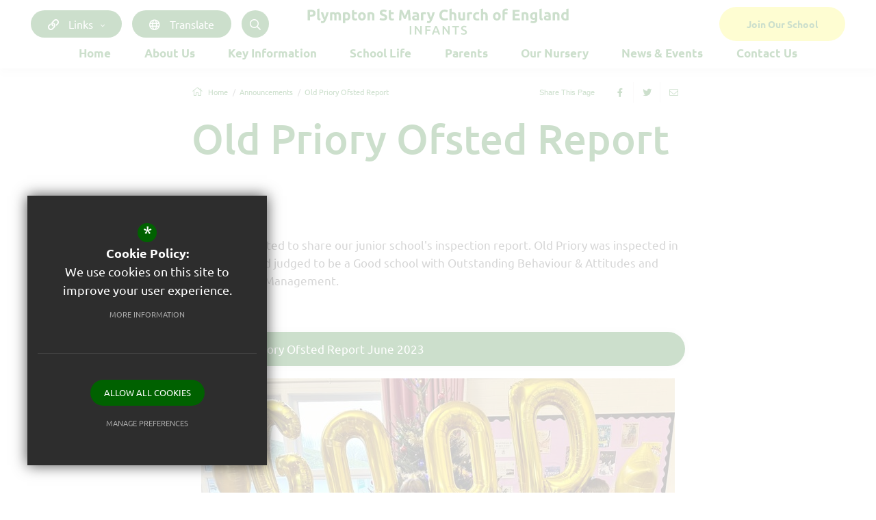

--- FILE ---
content_type: text/html; charset=UTF-8
request_url: https://www.plymptonstmaryinfants.com/announcements/item/8/old-priory-ofsted-report
body_size: 115831
content:

<!DOCTYPE html>
<html lang="en">
<head>
    <meta http-equiv="Content-Type" content="text/html; charset=UTF-8">
    <title>Old Priory Ofsted Report - Announcements - Plympton St Mary Church of England Infants</title>
    <link rel="canonical" href="https://www.plymptonstmaryinfants.com/announcements/item/8/old-priory-ofsted-report" />
    <meta name="robots" content="index,follow">
    <meta http-equiv="X-UA-Compatible" content="IE=edge">
    <meta name="format-detection" content="telephone=no">
	<meta name="csp-nonce" content="">
	<meta name="description" content="Plympton St Mary's C of E Infant School is a Church of England school for children aged 4 to 7 in Plympton, Plymouth. We provide a nurturing and stimulating environment where children can learn and gr..">
    <meta name="twitter:card" content="summary_large_image" />
    <meta name="twitter:title" content="Old Priory Ofsted Report" />
    <meta name="twitter:domain" content="https%3A%2F%2Fwww.plymptonstmaryinfants.com%2Fannouncements%2Fitem%2F8%2Fold-priory-ofsted-report" />
    <meta property="og:url" content="https%3A%2F%2Fwww.plymptonstmaryinfants.com%2Fannouncements%2Fitem%2F8%2Fold-priory-ofsted-report" />
    <meta property="og:title" content="Old Priory Ofsted Report" />
    <meta property="og:type" content="article" />
    <meta name="twitter:description" content="We are delighted to share our junior school&#39;s inspection report. Old Priory was inspected in June 2023 and judged to be a Good school with Outstanding Behaviour &amp; Attitudes and Leadership &amp; Management.  Old Priory Ofsted Report June 2023" />
    <meta property="og:description" content="We are delighted to share our junior school&#39;s inspection report. Old Priory was inspected in June 2023 and judged to be a Good school with Outstanding Behaviour &amp; Attitudes and Leadership &amp; Management.  Old Priory Ofsted Report June 2023" />
	<meta name="google-site-verification" content="G0Sf-EVrSKSZmZ1ovf1uA1QNB2fQ9ISXp_2Ry4aXJRA">
	<meta name="viewport" content="width=device-width, initial-scale=1.0">
	<link rel="shortcut icon" type="image/x-icon" href="/favicon.ico">
	<link rel="preconnect" href="https://fonts.cleverbox.co.uk" crossorigin>

	<script nonce="">var file = "/css/ckeditor_styles.min.css", link = document.createElement( "link" ); link.href = file; link.type = "text/css"; link.rel = "stylesheet"; link.media = "screen"; document.getElementsByTagName( "head" )[0].appendChild( link );</script>
	<script nonce="">var file = "/css/content_styles.min.css", link = document.createElement( "link" ); link.href = file; link.type = "text/css"; link.rel = "stylesheet"; link.media = "screen"; document.getElementsByTagName( "head" )[0].appendChild( link );</script>
	<script nonce="">var file = "/css/inner.min.css", link = document.createElement( "link" ); link.href = file; link.type = "text/css"; link.rel = "stylesheet"; link.media = "screen"; document.getElementsByTagName( "head" )[0].appendChild( link );</script>
	<script nonce="">var file = "/css/side_col.min.css", link = document.createElement( "link" ); link.href = file; link.type = "text/css"; link.rel = "stylesheet"; link.media = "screen"; document.getElementsByTagName( "head" )[0].appendChild( link );</script>
	<script nonce="">var file = "/css/main_heading.min.css", link = document.createElement( "link" ); link.href = file; link.type = "text/css"; link.rel = "stylesheet"; link.media = "screen"; document.getElementsByTagName( "head" )[0].appendChild( link );</script>
	<script nonce="">var file = "/css/back-prev-next.min.css", link = document.createElement( "link" ); link.href = file; link.type = "text/css"; link.rel = "stylesheet"; link.media = "screen"; document.getElementsByTagName( "head" )[0].appendChild( link );</script>
	<script nonce="">var file = "https://fonts.cleverbox.co.uk/css2?family=Arvo:ital,wght@0,400;0,700;1,400;1,700&family=Ubuntu:ital,wght@0,300;0,400;0,500;0,700;1,300;1,400;1,500;1,700&display=swap", link = document.createElement( "link" ); link.href = file; link.type = "text/css"; link.rel = "stylesheet"; link.media = "screen"; document.getElementsByTagName( "head" )[0].appendChild( link );</script>
	<script nonce="">var file = "https://assets.reactcdn.co.uk/fontawesome/subset/v1/css/all.min.css", link = document.createElement( "link" ); link.href = file; link.type = "text/css"; link.rel = "stylesheet"; link.media = "screen"; document.getElementsByTagName( "head" )[0].appendChild( link );</script>
	<style>@media not print {.align-baseline{vertical-align:baseline!important}.align-top{vertical-align:top!important}.align-middle{vertical-align:middle!important}.align-bottom{vertical-align:bottom!important}.align-text-bottom{vertical-align:text-bottom!important}.align-text-top{vertical-align:text-top!important}.float-start{float:left!important}.float-end{float:right!important}.float-none{float:none!important}.object-fit-contain{-o-object-fit:contain!important;object-fit:contain!important}.object-fit-cover{-o-object-fit:cover!important;object-fit:cover!important}.object-fit-fill{-o-object-fit:fill!important;object-fit:fill!important}.object-fit-scale{-o-object-fit:scale-down!important;object-fit:scale-down!important}.object-fit-none{-o-object-fit:none!important;object-fit:none!important}.opacity-0{opacity:0!important}.opacity-25{opacity:.25!important}.opacity-50{opacity:.5!important}.opacity-75{opacity:.75!important}.opacity-100{opacity:1!important}.overflow-auto{overflow:auto!important}.overflow-hidden{overflow:hidden!important}.overflow-visible{overflow:visible!important}.overflow-scroll{overflow:scroll!important}.overflow-x-auto{overflow-x:auto!important}.overflow-x-hidden{overflow-x:hidden!important}.overflow-x-visible{overflow-x:visible!important}.overflow-x-scroll{overflow-x:scroll!important}.overflow-y-auto{overflow-y:auto!important}.overflow-y-hidden{overflow-y:hidden!important}.overflow-y-visible{overflow-y:visible!important}.overflow-y-scroll{overflow-y:scroll!important}.d-inline{display:inline!important}.d-inline-block{display:inline-block!important}.d-block{display:block!important}.d-grid{display:grid!important}.d-inline-grid{display:inline-grid!important}.d-table{display:table!important}.d-table-row{display:table-row!important}.d-table-cell{display:table-cell!important}.d-flex{display:-webkit-box!important;display:-ms-flexbox!important;display:flex!important}.d-inline-flex{display:-webkit-inline-box!important;display:-ms-inline-flexbox!important;display:inline-flex!important}.d-none{display:none!important}.shadow{-webkit-box-shadow:var(--bs-box-shadow)!important;box-shadow:var(--bs-box-shadow)!important}.shadow-sm{-webkit-box-shadow:var(--bs-box-shadow-sm)!important;box-shadow:var(--bs-box-shadow-sm)!important}.shadow-lg{-webkit-box-shadow:var(--bs-box-shadow-lg)!important;box-shadow:var(--bs-box-shadow-lg)!important}.shadow-none{-webkit-box-shadow:none!important;box-shadow:none!important}.focus-ring-primary{--bs-focus-ring-color:rgba(var(--bs-primary-rgb), var(--bs-focus-ring-opacity))}.focus-ring-secondary{--bs-focus-ring-color:rgba(var(--bs-secondary-rgb), var(--bs-focus-ring-opacity))}.focus-ring-success{--bs-focus-ring-color:rgba(var(--bs-success-rgb), var(--bs-focus-ring-opacity))}.focus-ring-info{--bs-focus-ring-color:rgba(var(--bs-info-rgb), var(--bs-focus-ring-opacity))}.focus-ring-warning{--bs-focus-ring-color:rgba(var(--bs-warning-rgb), var(--bs-focus-ring-opacity))}.focus-ring-danger{--bs-focus-ring-color:rgba(var(--bs-danger-rgb), var(--bs-focus-ring-opacity))}.focus-ring-light{--bs-focus-ring-color:rgba(var(--bs-light-rgb), var(--bs-focus-ring-opacity))}.focus-ring-dark{--bs-focus-ring-color:rgba(var(--bs-dark-rgb), var(--bs-focus-ring-opacity))}.position-static{position:static!important}.position-relative{position:relative!important}.position-absolute{position:absolute!important}.position-fixed{position:fixed!important}.position-sticky{position:sticky!important}.top-0{top:0!important}.top-50{top:50%!important}.top-100{top:100%!important}.bottom-0{bottom:0!important}.bottom-50{bottom:50%!important}.bottom-100{bottom:100%!important}.start-0{left:0!important}.start-50{left:50%!important}.start-100{left:100%!important}.end-0{right:0!important}.end-50{right:50%!important}.end-100{right:100%!important}.translate-middle{-webkit-transform:translate(-50%,-50%)!important;-ms-transform:translate(-50%,-50%)!important;transform:translate(-50%,-50%)!important}.translate-middle-x{-webkit-transform:translateX(-50%)!important;-ms-transform:translateX(-50%)!important;transform:translateX(-50%)!important}.translate-middle-y{-webkit-transform:translateY(-50%)!important;-ms-transform:translateY(-50%)!important;transform:translateY(-50%)!important}.border{border:var(--bs-border-width) var(--bs-border-style) var(--bs-border-color)!important}.border-0{border:0!important}.border-top{border-top:var(--bs-border-width) var(--bs-border-style) var(--bs-border-color)!important}.border-top-0{border-top:0!important}.border-end{border-right:var(--bs-border-width) var(--bs-border-style) var(--bs-border-color)!important}.border-end-0{border-right:0!important}.border-bottom{border-bottom:var(--bs-border-width) var(--bs-border-style) var(--bs-border-color)!important}.border-bottom-0{border-bottom:0!important}.border-start{border-left:var(--bs-border-width) var(--bs-border-style) var(--bs-border-color)!important}.border-start-0{border-left:0!important}.border-primary{--bs-border-opacity:1;border-color:rgba(var(--bs-primary-rgb),var(--bs-border-opacity))!important}.border-secondary{--bs-border-opacity:1;border-color:rgba(var(--bs-secondary-rgb),var(--bs-border-opacity))!important}.border-success{--bs-border-opacity:1;border-color:rgba(var(--bs-success-rgb),var(--bs-border-opacity))!important}.border-info{--bs-border-opacity:1;border-color:rgba(var(--bs-info-rgb),var(--bs-border-opacity))!important}.border-warning{--bs-border-opacity:1;border-color:rgba(var(--bs-warning-rgb),var(--bs-border-opacity))!important}.border-danger{--bs-border-opacity:1;border-color:rgba(var(--bs-danger-rgb),var(--bs-border-opacity))!important}.border-light{--bs-border-opacity:1;border-color:rgba(var(--bs-light-rgb),var(--bs-border-opacity))!important}.border-dark{--bs-border-opacity:1;border-color:rgba(var(--bs-dark-rgb),var(--bs-border-opacity))!important}.border-black{--bs-border-opacity:1;border-color:rgba(var(--bs-black-rgb),var(--bs-border-opacity))!important}.border-white{--bs-border-opacity:1;border-color:rgba(var(--bs-white-rgb),var(--bs-border-opacity))!important}.border-primary-subtle{border-color:var(--bs-primary-border-subtle)!important}.border-secondary-subtle{border-color:var(--bs-secondary-border-subtle)!important}.border-success-subtle{border-color:var(--bs-success-border-subtle)!important}.border-info-subtle{border-color:var(--bs-info-border-subtle)!important}.border-warning-subtle{border-color:var(--bs-warning-border-subtle)!important}.border-danger-subtle{border-color:var(--bs-danger-border-subtle)!important}.border-light-subtle{border-color:var(--bs-light-border-subtle)!important}.border-dark-subtle{border-color:var(--bs-dark-border-subtle)!important}.border-1{border-width:1px!important}.border-2{border-width:2px!important}.border-3{border-width:3px!important}.border-4{border-width:4px!important}.border-5{border-width:5px!important}.border-opacity-10{--bs-border-opacity:0.1}.border-opacity-25{--bs-border-opacity:0.25}.border-opacity-50{--bs-border-opacity:0.5}.border-opacity-75{--bs-border-opacity:0.75}.border-opacity-100{--bs-border-opacity:1}.w-25{width:25%!important}.w-50{width:50%!important}.w-75{width:75%!important}.w-100{width:100%!important}.w-auto{width:auto!important}.mw-100{max-width:100%!important}.vw-100{width:100vw!important}.min-vw-100{min-width:100vw!important}.h-25{height:25%!important}.h-50{height:50%!important}.h-75{height:75%!important}.h-100{height:100%!important}.h-auto{height:auto!important}.mh-100{max-height:100%!important}.vh-100{height:100vh!important}.min-vh-100{min-height:100vh!important}.flex-fill{-webkit-box-flex:1!important;-ms-flex:1 1 auto!important;flex:1 1 auto!important}.flex-row{-webkit-box-orient:horizontal!important;-webkit-box-direction:normal!important;-ms-flex-direction:row!important;flex-direction:row!important}.flex-column{-webkit-box-orient:vertical!important;-webkit-box-direction:normal!important;-ms-flex-direction:column!important;flex-direction:column!important}.flex-row-reverse{-webkit-box-orient:horizontal!important;-webkit-box-direction:reverse!important;-ms-flex-direction:row-reverse!important;flex-direction:row-reverse!important}.flex-column-reverse{-webkit-box-orient:vertical!important;-webkit-box-direction:reverse!important;-ms-flex-direction:column-reverse!important;flex-direction:column-reverse!important}.flex-grow-0{-webkit-box-flex:0!important;-ms-flex-positive:0!important;flex-grow:0!important}.flex-grow-1{-webkit-box-flex:1!important;-ms-flex-positive:1!important;flex-grow:1!important}.flex-shrink-0{-ms-flex-negative:0!important;flex-shrink:0!important}.flex-shrink-1{-ms-flex-negative:1!important;flex-shrink:1!important}.flex-wrap{-ms-flex-wrap:wrap!important;flex-wrap:wrap!important}.flex-nowrap{-ms-flex-wrap:nowrap!important;flex-wrap:nowrap!important}.flex-wrap-reverse{-ms-flex-wrap:wrap-reverse!important;flex-wrap:wrap-reverse!important}.justify-content-start{-webkit-box-pack:start!important;-ms-flex-pack:start!important;justify-content:flex-start!important}.justify-content-end{-webkit-box-pack:end!important;-ms-flex-pack:end!important;justify-content:flex-end!important}.justify-content-center{-webkit-box-pack:center!important;-ms-flex-pack:center!important;justify-content:center!important}.justify-content-between{-webkit-box-pack:justify!important;-ms-flex-pack:justify!important;justify-content:space-between!important}.justify-content-around{-ms-flex-pack:distribute!important;justify-content:space-around!important}.justify-content-evenly{-webkit-box-pack:space-evenly!important;-ms-flex-pack:space-evenly!important;justify-content:space-evenly!important}.align-items-start{-webkit-box-align:start!important;-ms-flex-align:start!important;align-items:flex-start!important}.align-items-end{-webkit-box-align:end!important;-ms-flex-align:end!important;align-items:flex-end!important}.align-items-center{-webkit-box-align:center!important;-ms-flex-align:center!important;align-items:center!important}.align-items-baseline{-webkit-box-align:baseline!important;-ms-flex-align:baseline!important;align-items:baseline!important}.align-items-stretch{-webkit-box-align:stretch!important;-ms-flex-align:stretch!important;align-items:stretch!important}.align-content-start{-ms-flex-line-pack:start!important;align-content:flex-start!important}.align-content-end{-ms-flex-line-pack:end!important;align-content:flex-end!important}.align-content-center{-ms-flex-line-pack:center!important;align-content:center!important}.align-content-between{-ms-flex-line-pack:justify!important;align-content:space-between!important}.align-content-around{-ms-flex-line-pack:distribute!important;align-content:space-around!important}.align-content-stretch{-ms-flex-line-pack:stretch!important;align-content:stretch!important}.align-self-auto{-ms-flex-item-align:auto!important;align-self:auto!important}.align-self-start{-ms-flex-item-align:start!important;align-self:flex-start!important}.align-self-end{-ms-flex-item-align:end!important;align-self:flex-end!important}.align-self-center{-ms-flex-item-align:center!important;align-self:center!important}.align-self-baseline{-ms-flex-item-align:baseline!important;align-self:baseline!important}.align-self-stretch{-ms-flex-item-align:stretch!important;align-self:stretch!important}.order-first{-webkit-box-ordinal-group:0!important;-ms-flex-order:-1!important;order:-1!important}.order-0{-webkit-box-ordinal-group:1!important;-ms-flex-order:0!important;order:0!important}.order-1{-webkit-box-ordinal-group:2!important;-ms-flex-order:1!important;order:1!important}.order-2{-webkit-box-ordinal-group:3!important;-ms-flex-order:2!important;order:2!important}.order-3{-webkit-box-ordinal-group:4!important;-ms-flex-order:3!important;order:3!important}.order-4{-webkit-box-ordinal-group:5!important;-ms-flex-order:4!important;order:4!important}.order-5{-webkit-box-ordinal-group:6!important;-ms-flex-order:5!important;order:5!important}.order-last{-webkit-box-ordinal-group:7!important;-ms-flex-order:6!important;order:6!important}.m-0{margin:0!important}.m-1{margin:.25rem!important}.m-2{margin:.5rem!important}.m-3{margin:1rem!important}.m-4{margin:1.5rem!important}.m-5{margin:3rem!important}.m-auto{margin:auto!important}.mx-0{margin-right:0!important;margin-left:0!important}.mx-1{margin-right:.25rem!important;margin-left:.25rem!important}.mx-2{margin-right:.5rem!important;margin-left:.5rem!important}.mx-3{margin-right:1rem!important;margin-left:1rem!important}.mx-4{margin-right:1.5rem!important;margin-left:1.5rem!important}.mx-5{margin-right:3rem!important;margin-left:3rem!important}.mx-auto{margin-right:auto!important;margin-left:auto!important}.my-0{margin-top:0!important;margin-bottom:0!important}.my-1{margin-top:.25rem!important;margin-bottom:.25rem!important}.my-2{margin-top:.5rem!important;margin-bottom:.5rem!important}.my-3{margin-top:1rem!important;margin-bottom:1rem!important}.my-4{margin-top:1.5rem!important;margin-bottom:1.5rem!important}.my-5{margin-top:3rem!important;margin-bottom:3rem!important}.my-auto{margin-top:auto!important;margin-bottom:auto!important}.mt-0{margin-top:0!important}.mt-1{margin-top:.25rem!important}.mt-2{margin-top:.5rem!important}.mt-3{margin-top:1rem!important}.mt-4{margin-top:1.5rem!important}.mt-5{margin-top:3rem!important}.mt-auto{margin-top:auto!important}.me-0{margin-right:0!important}.me-1{margin-right:.25rem!important}.me-2{margin-right:.5rem!important}.me-3{margin-right:1rem!important}.me-4{margin-right:1.5rem!important}.me-5{margin-right:3rem!important}.me-auto{margin-right:auto!important}.mb-0{margin-bottom:0!important}.mb-1{margin-bottom:.25rem!important}.mb-2{margin-bottom:.5rem!important}.mb-3{margin-bottom:1rem!important}.mb-4{margin-bottom:1.5rem!important}.mb-5{margin-bottom:3rem!important}.mb-auto{margin-bottom:auto!important}.ms-0{margin-left:0!important}.ms-1{margin-left:.25rem!important}.ms-2{margin-left:.5rem!important}.ms-3{margin-left:1rem!important}.ms-4{margin-left:1.5rem!important}.ms-5{margin-left:3rem!important}.ms-auto{margin-left:auto!important}.p-0{padding:0!important}.p-1{padding:.25rem!important}.p-2{padding:.5rem!important}.p-3{padding:1rem!important}.p-4{padding:1.5rem!important}.p-5{padding:3rem!important}.px-0{padding-right:0!important;padding-left:0!important}.px-1{padding-right:.25rem!important;padding-left:.25rem!important}.px-2{padding-right:.5rem!important;padding-left:.5rem!important}.px-3{padding-right:1rem!important;padding-left:1rem!important}.px-4{padding-right:1.5rem!important;padding-left:1.5rem!important}.px-5{padding-right:3rem!important;padding-left:3rem!important}.py-0{padding-top:0!important;padding-bottom:0!important}.py-1{padding-top:.25rem!important;padding-bottom:.25rem!important}.py-2{padding-top:.5rem!important;padding-bottom:.5rem!important}.py-3{padding-top:1rem!important;padding-bottom:1rem!important}.py-4{padding-top:1.5rem!important;padding-bottom:1.5rem!important}.py-5{padding-top:3rem!important;padding-bottom:3rem!important}.pt-0{padding-top:0!important}.pt-1{padding-top:.25rem!important}.pt-2{padding-top:.5rem!important}.pt-3{padding-top:1rem!important}.pt-4{padding-top:1.5rem!important}.pt-5{padding-top:3rem!important}.pe-0{padding-right:0!important}.pe-1{padding-right:.25rem!important}.pe-2{padding-right:.5rem!important}.pe-3{padding-right:1rem!important}.pe-4{padding-right:1.5rem!important}.pe-5{padding-right:3rem!important}.pb-0{padding-bottom:0!important}.pb-1{padding-bottom:.25rem!important}.pb-2{padding-bottom:.5rem!important}.pb-3{padding-bottom:1rem!important}.pb-4{padding-bottom:1.5rem!important}.pb-5{padding-bottom:3rem!important}.ps-0{padding-left:0!important}.ps-1{padding-left:.25rem!important}.ps-2{padding-left:.5rem!important}.ps-3{padding-left:1rem!important}.ps-4{padding-left:1.5rem!important}.ps-5{padding-left:3rem!important}.gap-0{gap:0!important}.gap-1{gap:.25rem!important}.gap-2{gap:.5rem!important}.gap-3{gap:1rem!important}.gap-4{gap:1.5rem!important}.gap-5{gap:3rem!important}.row-gap-0{row-gap:0!important}.row-gap-1{row-gap:.25rem!important}.row-gap-2{row-gap:.5rem!important}.row-gap-3{row-gap:1rem!important}.row-gap-4{row-gap:1.5rem!important}.row-gap-5{row-gap:3rem!important}.column-gap-0{-webkit-column-gap:0!important;-moz-column-gap:0!important;column-gap:0!important}.column-gap-1{-webkit-column-gap:.25rem!important;-moz-column-gap:.25rem!important;column-gap:.25rem!important}.column-gap-2{-webkit-column-gap:.5rem!important;-moz-column-gap:.5rem!important;column-gap:.5rem!important}.column-gap-3{-webkit-column-gap:1rem!important;-moz-column-gap:1rem!important;column-gap:1rem!important}.column-gap-4{-webkit-column-gap:1.5rem!important;-moz-column-gap:1.5rem!important;column-gap:1.5rem!important}.column-gap-5{-webkit-column-gap:3rem!important;-moz-column-gap:3rem!important;column-gap:3rem!important}.font-monospace{font-family:var(--bs-font-monospace)!important}.fs-1{font-size:calc(1.375rem + 1.5vw)!important}.fs-2{font-size:calc(1.325rem + .9vw)!important}.fs-3{font-size:calc(1.3rem + .6vw)!important}.fs-4{font-size:calc(1.275rem + .3vw)!important}.fs-5{font-size:1.25rem!important}.fs-6{font-size:1rem!important}.fst-italic{font-style:italic!important}.fst-normal{font-style:normal!important}.fw-lighter{font-weight:lighter!important}.fw-light{font-weight:300!important}.fw-normal{font-weight:400!important}.fw-medium{font-weight:500!important}.fw-semibold{font-weight:600!important}.fw-bold{font-weight:700!important}.fw-bolder{font-weight:bolder!important}.lh-1{line-height:1!important}.lh-sm{line-height:1.25!important}.lh-base{line-height:1.5!important}.lh-lg{line-height:2!important}.text-start{text-align:left!important}.text-end{text-align:right!important}.text-center{text-align:center!important}.text-decoration-none{text-decoration:none!important}.text-decoration-underline{text-decoration:underline!important}.text-decoration-line-through{text-decoration:line-through!important}.text-lowercase{text-transform:lowercase!important}.text-uppercase{text-transform:uppercase!important}.text-capitalize{text-transform:capitalize!important}.text-wrap{white-space:normal!important}.text-nowrap{white-space:nowrap!important}.text-break{word-wrap:break-word!important;word-break:break-word!important}.text-primary{--bs-text-opacity:1;color:rgba(var(--bs-primary-rgb),var(--bs-text-opacity))!important}.text-secondary{--bs-text-opacity:1;color:rgba(var(--bs-secondary-rgb),var(--bs-text-opacity))!important}.text-success{--bs-text-opacity:1;color:rgba(var(--bs-success-rgb),var(--bs-text-opacity))!important}.text-info{--bs-text-opacity:1;color:rgba(var(--bs-info-rgb),var(--bs-text-opacity))!important}.text-warning{--bs-text-opacity:1;color:rgba(var(--bs-warning-rgb),var(--bs-text-opacity))!important}.text-danger{--bs-text-opacity:1;color:rgba(var(--bs-danger-rgb),var(--bs-text-opacity))!important}.text-light{--bs-text-opacity:1;color:rgba(var(--bs-light-rgb),var(--bs-text-opacity))!important}.text-dark{--bs-text-opacity:1;color:rgba(var(--bs-dark-rgb),var(--bs-text-opacity))!important}.text-black{--bs-text-opacity:1;color:rgba(var(--bs-black-rgb),var(--bs-text-opacity))!important}.text-white{--bs-text-opacity:1;color:rgba(var(--bs-white-rgb),var(--bs-text-opacity))!important}.text-body{--bs-text-opacity:1;color:rgba(var(--bs-body-color-rgb),var(--bs-text-opacity))!important}.text-muted{--bs-text-opacity:1;color:var(--bs-secondary-color)!important}.text-black-50{--bs-text-opacity:1;color:rgba(0,0,0,.5)!important}.text-white-50{--bs-text-opacity:1;color:rgba(255,255,255,.5)!important}.text-body-secondary{--bs-text-opacity:1;color:var(--bs-secondary-color)!important}.text-body-tertiary{--bs-text-opacity:1;color:var(--bs-tertiary-color)!important}.text-body-emphasis{--bs-text-opacity:1;color:var(--bs-emphasis-color)!important}.text-reset{--bs-text-opacity:1;color:inherit!important}.text-opacity-25{--bs-text-opacity:0.25}.text-opacity-50{--bs-text-opacity:0.5}.text-opacity-75{--bs-text-opacity:0.75}.text-opacity-100{--bs-text-opacity:1}.text-primary-emphasis{color:var(--bs-primary-text-emphasis)!important}.text-secondary-emphasis{color:var(--bs-secondary-text-emphasis)!important}.text-success-emphasis{color:var(--bs-success-text-emphasis)!important}.text-info-emphasis{color:var(--bs-info-text-emphasis)!important}.text-warning-emphasis{color:var(--bs-warning-text-emphasis)!important}.text-danger-emphasis{color:var(--bs-danger-text-emphasis)!important}.text-light-emphasis{color:var(--bs-light-text-emphasis)!important}.text-dark-emphasis{color:var(--bs-dark-text-emphasis)!important}.link-opacity-10{--bs-link-opacity:0.1}.link-opacity-10-hover:hover{--bs-link-opacity:0.1}.link-opacity-25{--bs-link-opacity:0.25}.link-opacity-25-hover:hover{--bs-link-opacity:0.25}.link-opacity-50{--bs-link-opacity:0.5}.link-opacity-50-hover:hover{--bs-link-opacity:0.5}.link-opacity-75{--bs-link-opacity:0.75}.link-opacity-75-hover:hover{--bs-link-opacity:0.75}.link-opacity-100{--bs-link-opacity:1}.link-opacity-100-hover:hover{--bs-link-opacity:1}.link-offset-1{text-underline-offset:.125em!important}.link-offset-1-hover:hover{text-underline-offset:.125em!important}.link-offset-2{text-underline-offset:.25em!important}.link-offset-2-hover:hover{text-underline-offset:.25em!important}.link-offset-3{text-underline-offset:.375em!important}.link-offset-3-hover:hover{text-underline-offset:.375em!important}.link-underline-primary{--bs-link-underline-opacity:1;text-decoration-color:rgba(var(--bs-primary-rgb),var(--bs-link-underline-opacity))!important}.link-underline-secondary{--bs-link-underline-opacity:1;text-decoration-color:rgba(var(--bs-secondary-rgb),var(--bs-link-underline-opacity))!important}.link-underline-success{--bs-link-underline-opacity:1;text-decoration-color:rgba(var(--bs-success-rgb),var(--bs-link-underline-opacity))!important}.link-underline-info{--bs-link-underline-opacity:1;text-decoration-color:rgba(var(--bs-info-rgb),var(--bs-link-underline-opacity))!important}.link-underline-warning{--bs-link-underline-opacity:1;text-decoration-color:rgba(var(--bs-warning-rgb),var(--bs-link-underline-opacity))!important}.link-underline-danger{--bs-link-underline-opacity:1;text-decoration-color:rgba(var(--bs-danger-rgb),var(--bs-link-underline-opacity))!important}.link-underline-light{--bs-link-underline-opacity:1;text-decoration-color:rgba(var(--bs-light-rgb),var(--bs-link-underline-opacity))!important}.link-underline-dark{--bs-link-underline-opacity:1;text-decoration-color:rgba(var(--bs-dark-rgb),var(--bs-link-underline-opacity))!important}.link-underline{--bs-link-underline-opacity:1;text-decoration-color:rgba(var(--bs-link-color-rgb),var(--bs-link-underline-opacity,1))!important}.link-underline-opacity-0{--bs-link-underline-opacity:0}.link-underline-opacity-0-hover:hover{--bs-link-underline-opacity:0}.link-underline-opacity-10{--bs-link-underline-opacity:0.1}.link-underline-opacity-10-hover:hover{--bs-link-underline-opacity:0.1}.link-underline-opacity-25{--bs-link-underline-opacity:0.25}.link-underline-opacity-25-hover:hover{--bs-link-underline-opacity:0.25}.link-underline-opacity-50{--bs-link-underline-opacity:0.5}.link-underline-opacity-50-hover:hover{--bs-link-underline-opacity:0.5}.link-underline-opacity-75{--bs-link-underline-opacity:0.75}.link-underline-opacity-75-hover:hover{--bs-link-underline-opacity:0.75}.link-underline-opacity-100{--bs-link-underline-opacity:1}.link-underline-opacity-100-hover:hover{--bs-link-underline-opacity:1}.bg-primary{--bs-bg-opacity:1;background-color:rgba(var(--bs-primary-rgb),var(--bs-bg-opacity))!important}.bg-secondary{--bs-bg-opacity:1;background-color:rgba(var(--bs-secondary-rgb),var(--bs-bg-opacity))!important}.bg-success{--bs-bg-opacity:1;background-color:rgba(var(--bs-success-rgb),var(--bs-bg-opacity))!important}.bg-info{--bs-bg-opacity:1;background-color:rgba(var(--bs-info-rgb),var(--bs-bg-opacity))!important}.bg-warning{--bs-bg-opacity:1;background-color:rgba(var(--bs-warning-rgb),var(--bs-bg-opacity))!important}.bg-danger{--bs-bg-opacity:1;background-color:rgba(var(--bs-danger-rgb),var(--bs-bg-opacity))!important}.bg-light{--bs-bg-opacity:1;background-color:rgba(var(--bs-light-rgb),var(--bs-bg-opacity))!important}.bg-dark{--bs-bg-opacity:1;background-color:rgba(var(--bs-dark-rgb),var(--bs-bg-opacity))!important}.bg-black{--bs-bg-opacity:1;background-color:rgba(var(--bs-black-rgb),var(--bs-bg-opacity))!important}.bg-white{--bs-bg-opacity:1;background-color:rgba(var(--bs-white-rgb),var(--bs-bg-opacity))!important}.bg-body{--bs-bg-opacity:1;background-color:rgba(var(--bs-body-bg-rgb),var(--bs-bg-opacity))!important}.bg-transparent{--bs-bg-opacity:1;background-color:transparent!important}.bg-body-secondary{--bs-bg-opacity:1;background-color:rgba(var(--bs-secondary-bg-rgb),var(--bs-bg-opacity))!important}.bg-body-tertiary{--bs-bg-opacity:1;background-color:rgba(var(--bs-tertiary-bg-rgb),var(--bs-bg-opacity))!important}.bg-opacity-10{--bs-bg-opacity:0.1}.bg-opacity-25{--bs-bg-opacity:0.25}.bg-opacity-50{--bs-bg-opacity:0.5}.bg-opacity-75{--bs-bg-opacity:0.75}.bg-opacity-100{--bs-bg-opacity:1}.bg-primary-subtle{background-color:var(--bs-primary-bg-subtle)!important}.bg-secondary-subtle{background-color:var(--bs-secondary-bg-subtle)!important}.bg-success-subtle{background-color:var(--bs-success-bg-subtle)!important}.bg-info-subtle{background-color:var(--bs-info-bg-subtle)!important}.bg-warning-subtle{background-color:var(--bs-warning-bg-subtle)!important}.bg-danger-subtle{background-color:var(--bs-danger-bg-subtle)!important}.bg-light-subtle{background-color:var(--bs-light-bg-subtle)!important}.bg-dark-subtle{background-color:var(--bs-dark-bg-subtle)!important}.bg-gradient{background-image:var(--bs-gradient)!important}.user-select-all{-webkit-user-select:all!important;-moz-user-select:all!important;user-select:all!important}.user-select-auto{-webkit-user-select:auto!important;-moz-user-select:auto!important;-ms-user-select:auto!important;user-select:auto!important}.user-select-none{-webkit-user-select:none!important;-moz-user-select:none!important;-ms-user-select:none!important;user-select:none!important}.pe-none{pointer-events:none!important}.pe-auto{pointer-events:auto!important}.rounded{border-radius:var(--bs-border-radius)!important}.rounded-0{border-radius:0!important}.rounded-1{border-radius:var(--bs-border-radius-sm)!important}.rounded-2{border-radius:var(--bs-border-radius)!important}.rounded-3{border-radius:var(--bs-border-radius-lg)!important}.rounded-4{border-radius:var(--bs-border-radius-xl)!important}.rounded-5{border-radius:var(--bs-border-radius-xxl)!important}.rounded-circle{border-radius:50%!important}.rounded-pill{border-radius:var(--bs-border-radius-pill)!important}.rounded-top{border-top-left-radius:var(--bs-border-radius)!important;border-top-right-radius:var(--bs-border-radius)!important}.rounded-top-0{border-top-left-radius:0!important;border-top-right-radius:0!important}.rounded-top-1{border-top-left-radius:var(--bs-border-radius-sm)!important;border-top-right-radius:var(--bs-border-radius-sm)!important}.rounded-top-2{border-top-left-radius:var(--bs-border-radius)!important;border-top-right-radius:var(--bs-border-radius)!important}.rounded-top-3{border-top-left-radius:var(--bs-border-radius-lg)!important;border-top-right-radius:var(--bs-border-radius-lg)!important}.rounded-top-4{border-top-left-radius:var(--bs-border-radius-xl)!important;border-top-right-radius:var(--bs-border-radius-xl)!important}.rounded-top-5{border-top-left-radius:var(--bs-border-radius-xxl)!important;border-top-right-radius:var(--bs-border-radius-xxl)!important}.rounded-top-circle{border-top-left-radius:50%!important;border-top-right-radius:50%!important}.rounded-top-pill{border-top-left-radius:var(--bs-border-radius-pill)!important;border-top-right-radius:var(--bs-border-radius-pill)!important}.rounded-end{border-top-right-radius:var(--bs-border-radius)!important;border-bottom-right-radius:var(--bs-border-radius)!important}.rounded-end-0{border-top-right-radius:0!important;border-bottom-right-radius:0!important}.rounded-end-1{border-top-right-radius:var(--bs-border-radius-sm)!important;border-bottom-right-radius:var(--bs-border-radius-sm)!important}.rounded-end-2{border-top-right-radius:var(--bs-border-radius)!important;border-bottom-right-radius:var(--bs-border-radius)!important}.rounded-end-3{border-top-right-radius:var(--bs-border-radius-lg)!important;border-bottom-right-radius:var(--bs-border-radius-lg)!important}.rounded-end-4{border-top-right-radius:var(--bs-border-radius-xl)!important;border-bottom-right-radius:var(--bs-border-radius-xl)!important}.rounded-end-5{border-top-right-radius:var(--bs-border-radius-xxl)!important;border-bottom-right-radius:var(--bs-border-radius-xxl)!important}.rounded-end-circle{border-top-right-radius:50%!important;border-bottom-right-radius:50%!important}.rounded-end-pill{border-top-right-radius:var(--bs-border-radius-pill)!important;border-bottom-right-radius:var(--bs-border-radius-pill)!important}.rounded-bottom{border-bottom-right-radius:var(--bs-border-radius)!important;border-bottom-left-radius:var(--bs-border-radius)!important}.rounded-bottom-0{border-bottom-right-radius:0!important;border-bottom-left-radius:0!important}.rounded-bottom-1{border-bottom-right-radius:var(--bs-border-radius-sm)!important;border-bottom-left-radius:var(--bs-border-radius-sm)!important}.rounded-bottom-2{border-bottom-right-radius:var(--bs-border-radius)!important;border-bottom-left-radius:var(--bs-border-radius)!important}.rounded-bottom-3{border-bottom-right-radius:var(--bs-border-radius-lg)!important;border-bottom-left-radius:var(--bs-border-radius-lg)!important}.rounded-bottom-4{border-bottom-right-radius:var(--bs-border-radius-xl)!important;border-bottom-left-radius:var(--bs-border-radius-xl)!important}.rounded-bottom-5{border-bottom-right-radius:var(--bs-border-radius-xxl)!important;border-bottom-left-radius:var(--bs-border-radius-xxl)!important}.rounded-bottom-circle{border-bottom-right-radius:50%!important;border-bottom-left-radius:50%!important}.rounded-bottom-pill{border-bottom-right-radius:var(--bs-border-radius-pill)!important;border-bottom-left-radius:var(--bs-border-radius-pill)!important}.rounded-start{border-bottom-left-radius:var(--bs-border-radius)!important;border-top-left-radius:var(--bs-border-radius)!important}.rounded-start-0{border-bottom-left-radius:0!important;border-top-left-radius:0!important}.rounded-start-1{border-bottom-left-radius:var(--bs-border-radius-sm)!important;border-top-left-radius:var(--bs-border-radius-sm)!important}.rounded-start-2{border-bottom-left-radius:var(--bs-border-radius)!important;border-top-left-radius:var(--bs-border-radius)!important}.rounded-start-3{border-bottom-left-radius:var(--bs-border-radius-lg)!important;border-top-left-radius:var(--bs-border-radius-lg)!important}.rounded-start-4{border-bottom-left-radius:var(--bs-border-radius-xl)!important;border-top-left-radius:var(--bs-border-radius-xl)!important}.rounded-start-5{border-bottom-left-radius:var(--bs-border-radius-xxl)!important;border-top-left-radius:var(--bs-border-radius-xxl)!important}.rounded-start-circle{border-bottom-left-radius:50%!important;border-top-left-radius:50%!important}.rounded-start-pill{border-bottom-left-radius:var(--bs-border-radius-pill)!important;border-top-left-radius:var(--bs-border-radius-pill)!important}.visible{visibility:visible!important}.invisible{visibility:hidden!important}.z-n1{z-index:-1!important}.z-0{z-index:0!important}.z-1{z-index:1!important}.z-2{z-index:2!important}.z-3{z-index:3!important}@media (min-width:576px){.float-sm-start{float:left!important}.float-sm-end{float:right!important}.float-sm-none{float:none!important}.object-fit-sm-contain{-o-object-fit:contain!important;object-fit:contain!important}.object-fit-sm-cover{-o-object-fit:cover!important;object-fit:cover!important}.object-fit-sm-fill{-o-object-fit:fill!important;object-fit:fill!important}.object-fit-sm-scale{-o-object-fit:scale-down!important;object-fit:scale-down!important}.object-fit-sm-none{-o-object-fit:none!important;object-fit:none!important}.d-sm-inline{display:inline!important}.d-sm-inline-block{display:inline-block!important}.d-sm-block{display:block!important}.d-sm-grid{display:grid!important}.d-sm-inline-grid{display:inline-grid!important}.d-sm-table{display:table!important}.d-sm-table-row{display:table-row!important}.d-sm-table-cell{display:table-cell!important}.d-sm-flex{display:-webkit-box!important;display:-ms-flexbox!important;display:flex!important}.d-sm-inline-flex{display:-webkit-inline-box!important;display:-ms-inline-flexbox!important;display:inline-flex!important}.d-sm-none{display:none!important}.flex-sm-fill{-webkit-box-flex:1!important;-ms-flex:1 1 auto!important;flex:1 1 auto!important}.flex-sm-row{-webkit-box-orient:horizontal!important;-webkit-box-direction:normal!important;-ms-flex-direction:row!important;flex-direction:row!important}.flex-sm-column{-webkit-box-orient:vertical!important;-webkit-box-direction:normal!important;-ms-flex-direction:column!important;flex-direction:column!important}.flex-sm-row-reverse{-webkit-box-orient:horizontal!important;-webkit-box-direction:reverse!important;-ms-flex-direction:row-reverse!important;flex-direction:row-reverse!important}.flex-sm-column-reverse{-webkit-box-orient:vertical!important;-webkit-box-direction:reverse!important;-ms-flex-direction:column-reverse!important;flex-direction:column-reverse!important}.flex-sm-grow-0{-webkit-box-flex:0!important;-ms-flex-positive:0!important;flex-grow:0!important}.flex-sm-grow-1{-webkit-box-flex:1!important;-ms-flex-positive:1!important;flex-grow:1!important}.flex-sm-shrink-0{-ms-flex-negative:0!important;flex-shrink:0!important}.flex-sm-shrink-1{-ms-flex-negative:1!important;flex-shrink:1!important}.flex-sm-wrap{-ms-flex-wrap:wrap!important;flex-wrap:wrap!important}.flex-sm-nowrap{-ms-flex-wrap:nowrap!important;flex-wrap:nowrap!important}.flex-sm-wrap-reverse{-ms-flex-wrap:wrap-reverse!important;flex-wrap:wrap-reverse!important}.justify-content-sm-start{-webkit-box-pack:start!important;-ms-flex-pack:start!important;justify-content:flex-start!important}.justify-content-sm-end{-webkit-box-pack:end!important;-ms-flex-pack:end!important;justify-content:flex-end!important}.justify-content-sm-center{-webkit-box-pack:center!important;-ms-flex-pack:center!important;justify-content:center!important}.justify-content-sm-between{-webkit-box-pack:justify!important;-ms-flex-pack:justify!important;justify-content:space-between!important}.justify-content-sm-around{-ms-flex-pack:distribute!important;justify-content:space-around!important}.justify-content-sm-evenly{-webkit-box-pack:space-evenly!important;-ms-flex-pack:space-evenly!important;justify-content:space-evenly!important}.align-items-sm-start{-webkit-box-align:start!important;-ms-flex-align:start!important;align-items:flex-start!important}.align-items-sm-end{-webkit-box-align:end!important;-ms-flex-align:end!important;align-items:flex-end!important}.align-items-sm-center{-webkit-box-align:center!important;-ms-flex-align:center!important;align-items:center!important}.align-items-sm-baseline{-webkit-box-align:baseline!important;-ms-flex-align:baseline!important;align-items:baseline!important}.align-items-sm-stretch{-webkit-box-align:stretch!important;-ms-flex-align:stretch!important;align-items:stretch!important}.align-content-sm-start{-ms-flex-line-pack:start!important;align-content:flex-start!important}.align-content-sm-end{-ms-flex-line-pack:end!important;align-content:flex-end!important}.align-content-sm-center{-ms-flex-line-pack:center!important;align-content:center!important}.align-content-sm-between{-ms-flex-line-pack:justify!important;align-content:space-between!important}.align-content-sm-around{-ms-flex-line-pack:distribute!important;align-content:space-around!important}.align-content-sm-stretch{-ms-flex-line-pack:stretch!important;align-content:stretch!important}.align-self-sm-auto{-ms-flex-item-align:auto!important;align-self:auto!important}.align-self-sm-start{-ms-flex-item-align:start!important;align-self:flex-start!important}.align-self-sm-end{-ms-flex-item-align:end!important;align-self:flex-end!important}.align-self-sm-center{-ms-flex-item-align:center!important;align-self:center!important}.align-self-sm-baseline{-ms-flex-item-align:baseline!important;align-self:baseline!important}.align-self-sm-stretch{-ms-flex-item-align:stretch!important;align-self:stretch!important}.order-sm-first{-webkit-box-ordinal-group:0!important;-ms-flex-order:-1!important;order:-1!important}.order-sm-0{-webkit-box-ordinal-group:1!important;-ms-flex-order:0!important;order:0!important}.order-sm-1{-webkit-box-ordinal-group:2!important;-ms-flex-order:1!important;order:1!important}.order-sm-2{-webkit-box-ordinal-group:3!important;-ms-flex-order:2!important;order:2!important}.order-sm-3{-webkit-box-ordinal-group:4!important;-ms-flex-order:3!important;order:3!important}.order-sm-4{-webkit-box-ordinal-group:5!important;-ms-flex-order:4!important;order:4!important}.order-sm-5{-webkit-box-ordinal-group:6!important;-ms-flex-order:5!important;order:5!important}.order-sm-last{-webkit-box-ordinal-group:7!important;-ms-flex-order:6!important;order:6!important}.m-sm-0{margin:0!important}.m-sm-1{margin:.25rem!important}.m-sm-2{margin:.5rem!important}.m-sm-3{margin:1rem!important}.m-sm-4{margin:1.5rem!important}.m-sm-5{margin:3rem!important}.m-sm-auto{margin:auto!important}.mx-sm-0{margin-right:0!important;margin-left:0!important}.mx-sm-1{margin-right:.25rem!important;margin-left:.25rem!important}.mx-sm-2{margin-right:.5rem!important;margin-left:.5rem!important}.mx-sm-3{margin-right:1rem!important;margin-left:1rem!important}.mx-sm-4{margin-right:1.5rem!important;margin-left:1.5rem!important}.mx-sm-5{margin-right:3rem!important;margin-left:3rem!important}.mx-sm-auto{margin-right:auto!important;margin-left:auto!important}.my-sm-0{margin-top:0!important;margin-bottom:0!important}.my-sm-1{margin-top:.25rem!important;margin-bottom:.25rem!important}.my-sm-2{margin-top:.5rem!important;margin-bottom:.5rem!important}.my-sm-3{margin-top:1rem!important;margin-bottom:1rem!important}.my-sm-4{margin-top:1.5rem!important;margin-bottom:1.5rem!important}.my-sm-5{margin-top:3rem!important;margin-bottom:3rem!important}.my-sm-auto{margin-top:auto!important;margin-bottom:auto!important}.mt-sm-0{margin-top:0!important}.mt-sm-1{margin-top:.25rem!important}.mt-sm-2{margin-top:.5rem!important}.mt-sm-3{margin-top:1rem!important}.mt-sm-4{margin-top:1.5rem!important}.mt-sm-5{margin-top:3rem!important}.mt-sm-auto{margin-top:auto!important}.me-sm-0{margin-right:0!important}.me-sm-1{margin-right:.25rem!important}.me-sm-2{margin-right:.5rem!important}.me-sm-3{margin-right:1rem!important}.me-sm-4{margin-right:1.5rem!important}.me-sm-5{margin-right:3rem!important}.me-sm-auto{margin-right:auto!important}.mb-sm-0{margin-bottom:0!important}.mb-sm-1{margin-bottom:.25rem!important}.mb-sm-2{margin-bottom:.5rem!important}.mb-sm-3{margin-bottom:1rem!important}.mb-sm-4{margin-bottom:1.5rem!important}.mb-sm-5{margin-bottom:3rem!important}.mb-sm-auto{margin-bottom:auto!important}.ms-sm-0{margin-left:0!important}.ms-sm-1{margin-left:.25rem!important}.ms-sm-2{margin-left:.5rem!important}.ms-sm-3{margin-left:1rem!important}.ms-sm-4{margin-left:1.5rem!important}.ms-sm-5{margin-left:3rem!important}.ms-sm-auto{margin-left:auto!important}.p-sm-0{padding:0!important}.p-sm-1{padding:.25rem!important}.p-sm-2{padding:.5rem!important}.p-sm-3{padding:1rem!important}.p-sm-4{padding:1.5rem!important}.p-sm-5{padding:3rem!important}.px-sm-0{padding-right:0!important;padding-left:0!important}.px-sm-1{padding-right:.25rem!important;padding-left:.25rem!important}.px-sm-2{padding-right:.5rem!important;padding-left:.5rem!important}.px-sm-3{padding-right:1rem!important;padding-left:1rem!important}.px-sm-4{padding-right:1.5rem!important;padding-left:1.5rem!important}.px-sm-5{padding-right:3rem!important;padding-left:3rem!important}.py-sm-0{padding-top:0!important;padding-bottom:0!important}.py-sm-1{padding-top:.25rem!important;padding-bottom:.25rem!important}.py-sm-2{padding-top:.5rem!important;padding-bottom:.5rem!important}.py-sm-3{padding-top:1rem!important;padding-bottom:1rem!important}.py-sm-4{padding-top:1.5rem!important;padding-bottom:1.5rem!important}.py-sm-5{padding-top:3rem!important;padding-bottom:3rem!important}.pt-sm-0{padding-top:0!important}.pt-sm-1{padding-top:.25rem!important}.pt-sm-2{padding-top:.5rem!important}.pt-sm-3{padding-top:1rem!important}.pt-sm-4{padding-top:1.5rem!important}.pt-sm-5{padding-top:3rem!important}.pe-sm-0{padding-right:0!important}.pe-sm-1{padding-right:.25rem!important}.pe-sm-2{padding-right:.5rem!important}.pe-sm-3{padding-right:1rem!important}.pe-sm-4{padding-right:1.5rem!important}.pe-sm-5{padding-right:3rem!important}.pb-sm-0{padding-bottom:0!important}.pb-sm-1{padding-bottom:.25rem!important}.pb-sm-2{padding-bottom:.5rem!important}.pb-sm-3{padding-bottom:1rem!important}.pb-sm-4{padding-bottom:1.5rem!important}.pb-sm-5{padding-bottom:3rem!important}.ps-sm-0{padding-left:0!important}.ps-sm-1{padding-left:.25rem!important}.ps-sm-2{padding-left:.5rem!important}.ps-sm-3{padding-left:1rem!important}.ps-sm-4{padding-left:1.5rem!important}.ps-sm-5{padding-left:3rem!important}.gap-sm-0{gap:0!important}.gap-sm-1{gap:.25rem!important}.gap-sm-2{gap:.5rem!important}.gap-sm-3{gap:1rem!important}.gap-sm-4{gap:1.5rem!important}.gap-sm-5{gap:3rem!important}.row-gap-sm-0{row-gap:0!important}.row-gap-sm-1{row-gap:.25rem!important}.row-gap-sm-2{row-gap:.5rem!important}.row-gap-sm-3{row-gap:1rem!important}.row-gap-sm-4{row-gap:1.5rem!important}.row-gap-sm-5{row-gap:3rem!important}.column-gap-sm-0{-webkit-column-gap:0!important;-moz-column-gap:0!important;column-gap:0!important}.column-gap-sm-1{-webkit-column-gap:.25rem!important;-moz-column-gap:.25rem!important;column-gap:.25rem!important}.column-gap-sm-2{-webkit-column-gap:.5rem!important;-moz-column-gap:.5rem!important;column-gap:.5rem!important}.column-gap-sm-3{-webkit-column-gap:1rem!important;-moz-column-gap:1rem!important;column-gap:1rem!important}.column-gap-sm-4{-webkit-column-gap:1.5rem!important;-moz-column-gap:1.5rem!important;column-gap:1.5rem!important}.column-gap-sm-5{-webkit-column-gap:3rem!important;-moz-column-gap:3rem!important;column-gap:3rem!important}.text-sm-start{text-align:left!important}.text-sm-end{text-align:right!important}.text-sm-center{text-align:center!important}}@media (min-width:768px){.float-md-start{float:left!important}.float-md-end{float:right!important}.float-md-none{float:none!important}.object-fit-md-contain{-o-object-fit:contain!important;object-fit:contain!important}.object-fit-md-cover{-o-object-fit:cover!important;object-fit:cover!important}.object-fit-md-fill{-o-object-fit:fill!important;object-fit:fill!important}.object-fit-md-scale{-o-object-fit:scale-down!important;object-fit:scale-down!important}.object-fit-md-none{-o-object-fit:none!important;object-fit:none!important}.d-md-inline{display:inline!important}.d-md-inline-block{display:inline-block!important}.d-md-block{display:block!important}.d-md-grid{display:grid!important}.d-md-inline-grid{display:inline-grid!important}.d-md-table{display:table!important}.d-md-table-row{display:table-row!important}.d-md-table-cell{display:table-cell!important}.d-md-flex{display:-webkit-box!important;display:-ms-flexbox!important;display:flex!important}.d-md-inline-flex{display:-webkit-inline-box!important;display:-ms-inline-flexbox!important;display:inline-flex!important}.d-md-none{display:none!important}.flex-md-fill{-webkit-box-flex:1!important;-ms-flex:1 1 auto!important;flex:1 1 auto!important}.flex-md-row{-webkit-box-orient:horizontal!important;-webkit-box-direction:normal!important;-ms-flex-direction:row!important;flex-direction:row!important}.flex-md-column{-webkit-box-orient:vertical!important;-webkit-box-direction:normal!important;-ms-flex-direction:column!important;flex-direction:column!important}.flex-md-row-reverse{-webkit-box-orient:horizontal!important;-webkit-box-direction:reverse!important;-ms-flex-direction:row-reverse!important;flex-direction:row-reverse!important}.flex-md-column-reverse{-webkit-box-orient:vertical!important;-webkit-box-direction:reverse!important;-ms-flex-direction:column-reverse!important;flex-direction:column-reverse!important}.flex-md-grow-0{-webkit-box-flex:0!important;-ms-flex-positive:0!important;flex-grow:0!important}.flex-md-grow-1{-webkit-box-flex:1!important;-ms-flex-positive:1!important;flex-grow:1!important}.flex-md-shrink-0{-ms-flex-negative:0!important;flex-shrink:0!important}.flex-md-shrink-1{-ms-flex-negative:1!important;flex-shrink:1!important}.flex-md-wrap{-ms-flex-wrap:wrap!important;flex-wrap:wrap!important}.flex-md-nowrap{-ms-flex-wrap:nowrap!important;flex-wrap:nowrap!important}.flex-md-wrap-reverse{-ms-flex-wrap:wrap-reverse!important;flex-wrap:wrap-reverse!important}.justify-content-md-start{-webkit-box-pack:start!important;-ms-flex-pack:start!important;justify-content:flex-start!important}.justify-content-md-end{-webkit-box-pack:end!important;-ms-flex-pack:end!important;justify-content:flex-end!important}.justify-content-md-center{-webkit-box-pack:center!important;-ms-flex-pack:center!important;justify-content:center!important}.justify-content-md-between{-webkit-box-pack:justify!important;-ms-flex-pack:justify!important;justify-content:space-between!important}.justify-content-md-around{-ms-flex-pack:distribute!important;justify-content:space-around!important}.justify-content-md-evenly{-webkit-box-pack:space-evenly!important;-ms-flex-pack:space-evenly!important;justify-content:space-evenly!important}.align-items-md-start{-webkit-box-align:start!important;-ms-flex-align:start!important;align-items:flex-start!important}.align-items-md-end{-webkit-box-align:end!important;-ms-flex-align:end!important;align-items:flex-end!important}.align-items-md-center{-webkit-box-align:center!important;-ms-flex-align:center!important;align-items:center!important}.align-items-md-baseline{-webkit-box-align:baseline!important;-ms-flex-align:baseline!important;align-items:baseline!important}.align-items-md-stretch{-webkit-box-align:stretch!important;-ms-flex-align:stretch!important;align-items:stretch!important}.align-content-md-start{-ms-flex-line-pack:start!important;align-content:flex-start!important}.align-content-md-end{-ms-flex-line-pack:end!important;align-content:flex-end!important}.align-content-md-center{-ms-flex-line-pack:center!important;align-content:center!important}.align-content-md-between{-ms-flex-line-pack:justify!important;align-content:space-between!important}.align-content-md-around{-ms-flex-line-pack:distribute!important;align-content:space-around!important}.align-content-md-stretch{-ms-flex-line-pack:stretch!important;align-content:stretch!important}.align-self-md-auto{-ms-flex-item-align:auto!important;align-self:auto!important}.align-self-md-start{-ms-flex-item-align:start!important;align-self:flex-start!important}.align-self-md-end{-ms-flex-item-align:end!important;align-self:flex-end!important}.align-self-md-center{-ms-flex-item-align:center!important;align-self:center!important}.align-self-md-baseline{-ms-flex-item-align:baseline!important;align-self:baseline!important}.align-self-md-stretch{-ms-flex-item-align:stretch!important;align-self:stretch!important}.order-md-first{-webkit-box-ordinal-group:0!important;-ms-flex-order:-1!important;order:-1!important}.order-md-0{-webkit-box-ordinal-group:1!important;-ms-flex-order:0!important;order:0!important}.order-md-1{-webkit-box-ordinal-group:2!important;-ms-flex-order:1!important;order:1!important}.order-md-2{-webkit-box-ordinal-group:3!important;-ms-flex-order:2!important;order:2!important}.order-md-3{-webkit-box-ordinal-group:4!important;-ms-flex-order:3!important;order:3!important}.order-md-4{-webkit-box-ordinal-group:5!important;-ms-flex-order:4!important;order:4!important}.order-md-5{-webkit-box-ordinal-group:6!important;-ms-flex-order:5!important;order:5!important}.order-md-last{-webkit-box-ordinal-group:7!important;-ms-flex-order:6!important;order:6!important}.m-md-0{margin:0!important}.m-md-1{margin:.25rem!important}.m-md-2{margin:.5rem!important}.m-md-3{margin:1rem!important}.m-md-4{margin:1.5rem!important}.m-md-5{margin:3rem!important}.m-md-auto{margin:auto!important}.mx-md-0{margin-right:0!important;margin-left:0!important}.mx-md-1{margin-right:.25rem!important;margin-left:.25rem!important}.mx-md-2{margin-right:.5rem!important;margin-left:.5rem!important}.mx-md-3{margin-right:1rem!important;margin-left:1rem!important}.mx-md-4{margin-right:1.5rem!important;margin-left:1.5rem!important}.mx-md-5{margin-right:3rem!important;margin-left:3rem!important}.mx-md-auto{margin-right:auto!important;margin-left:auto!important}.my-md-0{margin-top:0!important;margin-bottom:0!important}.my-md-1{margin-top:.25rem!important;margin-bottom:.25rem!important}.my-md-2{margin-top:.5rem!important;margin-bottom:.5rem!important}.my-md-3{margin-top:1rem!important;margin-bottom:1rem!important}.my-md-4{margin-top:1.5rem!important;margin-bottom:1.5rem!important}.my-md-5{margin-top:3rem!important;margin-bottom:3rem!important}.my-md-auto{margin-top:auto!important;margin-bottom:auto!important}.mt-md-0{margin-top:0!important}.mt-md-1{margin-top:.25rem!important}.mt-md-2{margin-top:.5rem!important}.mt-md-3{margin-top:1rem!important}.mt-md-4{margin-top:1.5rem!important}.mt-md-5{margin-top:3rem!important}.mt-md-auto{margin-top:auto!important}.me-md-0{margin-right:0!important}.me-md-1{margin-right:.25rem!important}.me-md-2{margin-right:.5rem!important}.me-md-3{margin-right:1rem!important}.me-md-4{margin-right:1.5rem!important}.me-md-5{margin-right:3rem!important}.me-md-auto{margin-right:auto!important}.mb-md-0{margin-bottom:0!important}.mb-md-1{margin-bottom:.25rem!important}.mb-md-2{margin-bottom:.5rem!important}.mb-md-3{margin-bottom:1rem!important}.mb-md-4{margin-bottom:1.5rem!important}.mb-md-5{margin-bottom:3rem!important}.mb-md-auto{margin-bottom:auto!important}.ms-md-0{margin-left:0!important}.ms-md-1{margin-left:.25rem!important}.ms-md-2{margin-left:.5rem!important}.ms-md-3{margin-left:1rem!important}.ms-md-4{margin-left:1.5rem!important}.ms-md-5{margin-left:3rem!important}.ms-md-auto{margin-left:auto!important}.p-md-0{padding:0!important}.p-md-1{padding:.25rem!important}.p-md-2{padding:.5rem!important}.p-md-3{padding:1rem!important}.p-md-4{padding:1.5rem!important}.p-md-5{padding:3rem!important}.px-md-0{padding-right:0!important;padding-left:0!important}.px-md-1{padding-right:.25rem!important;padding-left:.25rem!important}.px-md-2{padding-right:.5rem!important;padding-left:.5rem!important}.px-md-3{padding-right:1rem!important;padding-left:1rem!important}.px-md-4{padding-right:1.5rem!important;padding-left:1.5rem!important}.px-md-5{padding-right:3rem!important;padding-left:3rem!important}.py-md-0{padding-top:0!important;padding-bottom:0!important}.py-md-1{padding-top:.25rem!important;padding-bottom:.25rem!important}.py-md-2{padding-top:.5rem!important;padding-bottom:.5rem!important}.py-md-3{padding-top:1rem!important;padding-bottom:1rem!important}.py-md-4{padding-top:1.5rem!important;padding-bottom:1.5rem!important}.py-md-5{padding-top:3rem!important;padding-bottom:3rem!important}.pt-md-0{padding-top:0!important}.pt-md-1{padding-top:.25rem!important}.pt-md-2{padding-top:.5rem!important}.pt-md-3{padding-top:1rem!important}.pt-md-4{padding-top:1.5rem!important}.pt-md-5{padding-top:3rem!important}.pe-md-0{padding-right:0!important}.pe-md-1{padding-right:.25rem!important}.pe-md-2{padding-right:.5rem!important}.pe-md-3{padding-right:1rem!important}.pe-md-4{padding-right:1.5rem!important}.pe-md-5{padding-right:3rem!important}.pb-md-0{padding-bottom:0!important}.pb-md-1{padding-bottom:.25rem!important}.pb-md-2{padding-bottom:.5rem!important}.pb-md-3{padding-bottom:1rem!important}.pb-md-4{padding-bottom:1.5rem!important}.pb-md-5{padding-bottom:3rem!important}.ps-md-0{padding-left:0!important}.ps-md-1{padding-left:.25rem!important}.ps-md-2{padding-left:.5rem!important}.ps-md-3{padding-left:1rem!important}.ps-md-4{padding-left:1.5rem!important}.ps-md-5{padding-left:3rem!important}.gap-md-0{gap:0!important}.gap-md-1{gap:.25rem!important}.gap-md-2{gap:.5rem!important}.gap-md-3{gap:1rem!important}.gap-md-4{gap:1.5rem!important}.gap-md-5{gap:3rem!important}.row-gap-md-0{row-gap:0!important}.row-gap-md-1{row-gap:.25rem!important}.row-gap-md-2{row-gap:.5rem!important}.row-gap-md-3{row-gap:1rem!important}.row-gap-md-4{row-gap:1.5rem!important}.row-gap-md-5{row-gap:3rem!important}.column-gap-md-0{-webkit-column-gap:0!important;-moz-column-gap:0!important;column-gap:0!important}.column-gap-md-1{-webkit-column-gap:.25rem!important;-moz-column-gap:.25rem!important;column-gap:.25rem!important}.column-gap-md-2{-webkit-column-gap:.5rem!important;-moz-column-gap:.5rem!important;column-gap:.5rem!important}.column-gap-md-3{-webkit-column-gap:1rem!important;-moz-column-gap:1rem!important;column-gap:1rem!important}.column-gap-md-4{-webkit-column-gap:1.5rem!important;-moz-column-gap:1.5rem!important;column-gap:1.5rem!important}.column-gap-md-5{-webkit-column-gap:3rem!important;-moz-column-gap:3rem!important;column-gap:3rem!important}.text-md-start{text-align:left!important}.text-md-end{text-align:right!important}.text-md-center{text-align:center!important}}@media (min-width:992px){.float-lg-start{float:left!important}.float-lg-end{float:right!important}.float-lg-none{float:none!important}.object-fit-lg-contain{-o-object-fit:contain!important;object-fit:contain!important}.object-fit-lg-cover{-o-object-fit:cover!important;object-fit:cover!important}.object-fit-lg-fill{-o-object-fit:fill!important;object-fit:fill!important}.object-fit-lg-scale{-o-object-fit:scale-down!important;object-fit:scale-down!important}.object-fit-lg-none{-o-object-fit:none!important;object-fit:none!important}.d-lg-inline{display:inline!important}.d-lg-inline-block{display:inline-block!important}.d-lg-block{display:block!important}.d-lg-grid{display:grid!important}.d-lg-inline-grid{display:inline-grid!important}.d-lg-table{display:table!important}.d-lg-table-row{display:table-row!important}.d-lg-table-cell{display:table-cell!important}.d-lg-flex{display:-webkit-box!important;display:-ms-flexbox!important;display:flex!important}.d-lg-inline-flex{display:-webkit-inline-box!important;display:-ms-inline-flexbox!important;display:inline-flex!important}.d-lg-none{display:none!important}.flex-lg-fill{-webkit-box-flex:1!important;-ms-flex:1 1 auto!important;flex:1 1 auto!important}.flex-lg-row{-webkit-box-orient:horizontal!important;-webkit-box-direction:normal!important;-ms-flex-direction:row!important;flex-direction:row!important}.flex-lg-column{-webkit-box-orient:vertical!important;-webkit-box-direction:normal!important;-ms-flex-direction:column!important;flex-direction:column!important}.flex-lg-row-reverse{-webkit-box-orient:horizontal!important;-webkit-box-direction:reverse!important;-ms-flex-direction:row-reverse!important;flex-direction:row-reverse!important}.flex-lg-column-reverse{-webkit-box-orient:vertical!important;-webkit-box-direction:reverse!important;-ms-flex-direction:column-reverse!important;flex-direction:column-reverse!important}.flex-lg-grow-0{-webkit-box-flex:0!important;-ms-flex-positive:0!important;flex-grow:0!important}.flex-lg-grow-1{-webkit-box-flex:1!important;-ms-flex-positive:1!important;flex-grow:1!important}.flex-lg-shrink-0{-ms-flex-negative:0!important;flex-shrink:0!important}.flex-lg-shrink-1{-ms-flex-negative:1!important;flex-shrink:1!important}.flex-lg-wrap{-ms-flex-wrap:wrap!important;flex-wrap:wrap!important}.flex-lg-nowrap{-ms-flex-wrap:nowrap!important;flex-wrap:nowrap!important}.flex-lg-wrap-reverse{-ms-flex-wrap:wrap-reverse!important;flex-wrap:wrap-reverse!important}.justify-content-lg-start{-webkit-box-pack:start!important;-ms-flex-pack:start!important;justify-content:flex-start!important}.justify-content-lg-end{-webkit-box-pack:end!important;-ms-flex-pack:end!important;justify-content:flex-end!important}.justify-content-lg-center{-webkit-box-pack:center!important;-ms-flex-pack:center!important;justify-content:center!important}.justify-content-lg-between{-webkit-box-pack:justify!important;-ms-flex-pack:justify!important;justify-content:space-between!important}.justify-content-lg-around{-ms-flex-pack:distribute!important;justify-content:space-around!important}.justify-content-lg-evenly{-webkit-box-pack:space-evenly!important;-ms-flex-pack:space-evenly!important;justify-content:space-evenly!important}.align-items-lg-start{-webkit-box-align:start!important;-ms-flex-align:start!important;align-items:flex-start!important}.align-items-lg-end{-webkit-box-align:end!important;-ms-flex-align:end!important;align-items:flex-end!important}.align-items-lg-center{-webkit-box-align:center!important;-ms-flex-align:center!important;align-items:center!important}.align-items-lg-baseline{-webkit-box-align:baseline!important;-ms-flex-align:baseline!important;align-items:baseline!important}.align-items-lg-stretch{-webkit-box-align:stretch!important;-ms-flex-align:stretch!important;align-items:stretch!important}.align-content-lg-start{-ms-flex-line-pack:start!important;align-content:flex-start!important}.align-content-lg-end{-ms-flex-line-pack:end!important;align-content:flex-end!important}.align-content-lg-center{-ms-flex-line-pack:center!important;align-content:center!important}.align-content-lg-between{-ms-flex-line-pack:justify!important;align-content:space-between!important}.align-content-lg-around{-ms-flex-line-pack:distribute!important;align-content:space-around!important}.align-content-lg-stretch{-ms-flex-line-pack:stretch!important;align-content:stretch!important}.align-self-lg-auto{-ms-flex-item-align:auto!important;align-self:auto!important}.align-self-lg-start{-ms-flex-item-align:start!important;align-self:flex-start!important}.align-self-lg-end{-ms-flex-item-align:end!important;align-self:flex-end!important}.align-self-lg-center{-ms-flex-item-align:center!important;align-self:center!important}.align-self-lg-baseline{-ms-flex-item-align:baseline!important;align-self:baseline!important}.align-self-lg-stretch{-ms-flex-item-align:stretch!important;align-self:stretch!important}.order-lg-first{-webkit-box-ordinal-group:0!important;-ms-flex-order:-1!important;order:-1!important}.order-lg-0{-webkit-box-ordinal-group:1!important;-ms-flex-order:0!important;order:0!important}.order-lg-1{-webkit-box-ordinal-group:2!important;-ms-flex-order:1!important;order:1!important}.order-lg-2{-webkit-box-ordinal-group:3!important;-ms-flex-order:2!important;order:2!important}.order-lg-3{-webkit-box-ordinal-group:4!important;-ms-flex-order:3!important;order:3!important}.order-lg-4{-webkit-box-ordinal-group:5!important;-ms-flex-order:4!important;order:4!important}.order-lg-5{-webkit-box-ordinal-group:6!important;-ms-flex-order:5!important;order:5!important}.order-lg-last{-webkit-box-ordinal-group:7!important;-ms-flex-order:6!important;order:6!important}.m-lg-0{margin:0!important}.m-lg-1{margin:.25rem!important}.m-lg-2{margin:.5rem!important}.m-lg-3{margin:1rem!important}.m-lg-4{margin:1.5rem!important}.m-lg-5{margin:3rem!important}.m-lg-auto{margin:auto!important}.mx-lg-0{margin-right:0!important;margin-left:0!important}.mx-lg-1{margin-right:.25rem!important;margin-left:.25rem!important}.mx-lg-2{margin-right:.5rem!important;margin-left:.5rem!important}.mx-lg-3{margin-right:1rem!important;margin-left:1rem!important}.mx-lg-4{margin-right:1.5rem!important;margin-left:1.5rem!important}.mx-lg-5{margin-right:3rem!important;margin-left:3rem!important}.mx-lg-auto{margin-right:auto!important;margin-left:auto!important}.my-lg-0{margin-top:0!important;margin-bottom:0!important}.my-lg-1{margin-top:.25rem!important;margin-bottom:.25rem!important}.my-lg-2{margin-top:.5rem!important;margin-bottom:.5rem!important}.my-lg-3{margin-top:1rem!important;margin-bottom:1rem!important}.my-lg-4{margin-top:1.5rem!important;margin-bottom:1.5rem!important}.my-lg-5{margin-top:3rem!important;margin-bottom:3rem!important}.my-lg-auto{margin-top:auto!important;margin-bottom:auto!important}.mt-lg-0{margin-top:0!important}.mt-lg-1{margin-top:.25rem!important}.mt-lg-2{margin-top:.5rem!important}.mt-lg-3{margin-top:1rem!important}.mt-lg-4{margin-top:1.5rem!important}.mt-lg-5{margin-top:3rem!important}.mt-lg-auto{margin-top:auto!important}.me-lg-0{margin-right:0!important}.me-lg-1{margin-right:.25rem!important}.me-lg-2{margin-right:.5rem!important}.me-lg-3{margin-right:1rem!important}.me-lg-4{margin-right:1.5rem!important}.me-lg-5{margin-right:3rem!important}.me-lg-auto{margin-right:auto!important}.mb-lg-0{margin-bottom:0!important}.mb-lg-1{margin-bottom:.25rem!important}.mb-lg-2{margin-bottom:.5rem!important}.mb-lg-3{margin-bottom:1rem!important}.mb-lg-4{margin-bottom:1.5rem!important}.mb-lg-5{margin-bottom:3rem!important}.mb-lg-auto{margin-bottom:auto!important}.ms-lg-0{margin-left:0!important}.ms-lg-1{margin-left:.25rem!important}.ms-lg-2{margin-left:.5rem!important}.ms-lg-3{margin-left:1rem!important}.ms-lg-4{margin-left:1.5rem!important}.ms-lg-5{margin-left:3rem!important}.ms-lg-auto{margin-left:auto!important}.p-lg-0{padding:0!important}.p-lg-1{padding:.25rem!important}.p-lg-2{padding:.5rem!important}.p-lg-3{padding:1rem!important}.p-lg-4{padding:1.5rem!important}.p-lg-5{padding:3rem!important}.px-lg-0{padding-right:0!important;padding-left:0!important}.px-lg-1{padding-right:.25rem!important;padding-left:.25rem!important}.px-lg-2{padding-right:.5rem!important;padding-left:.5rem!important}.px-lg-3{padding-right:1rem!important;padding-left:1rem!important}.px-lg-4{padding-right:1.5rem!important;padding-left:1.5rem!important}.px-lg-5{padding-right:3rem!important;padding-left:3rem!important}.py-lg-0{padding-top:0!important;padding-bottom:0!important}.py-lg-1{padding-top:.25rem!important;padding-bottom:.25rem!important}.py-lg-2{padding-top:.5rem!important;padding-bottom:.5rem!important}.py-lg-3{padding-top:1rem!important;padding-bottom:1rem!important}.py-lg-4{padding-top:1.5rem!important;padding-bottom:1.5rem!important}.py-lg-5{padding-top:3rem!important;padding-bottom:3rem!important}.pt-lg-0{padding-top:0!important}.pt-lg-1{padding-top:.25rem!important}.pt-lg-2{padding-top:.5rem!important}.pt-lg-3{padding-top:1rem!important}.pt-lg-4{padding-top:1.5rem!important}.pt-lg-5{padding-top:3rem!important}.pe-lg-0{padding-right:0!important}.pe-lg-1{padding-right:.25rem!important}.pe-lg-2{padding-right:.5rem!important}.pe-lg-3{padding-right:1rem!important}.pe-lg-4{padding-right:1.5rem!important}.pe-lg-5{padding-right:3rem!important}.pb-lg-0{padding-bottom:0!important}.pb-lg-1{padding-bottom:.25rem!important}.pb-lg-2{padding-bottom:.5rem!important}.pb-lg-3{padding-bottom:1rem!important}.pb-lg-4{padding-bottom:1.5rem!important}.pb-lg-5{padding-bottom:3rem!important}.ps-lg-0{padding-left:0!important}.ps-lg-1{padding-left:.25rem!important}.ps-lg-2{padding-left:.5rem!important}.ps-lg-3{padding-left:1rem!important}.ps-lg-4{padding-left:1.5rem!important}.ps-lg-5{padding-left:3rem!important}.gap-lg-0{gap:0!important}.gap-lg-1{gap:.25rem!important}.gap-lg-2{gap:.5rem!important}.gap-lg-3{gap:1rem!important}.gap-lg-4{gap:1.5rem!important}.gap-lg-5{gap:3rem!important}.row-gap-lg-0{row-gap:0!important}.row-gap-lg-1{row-gap:.25rem!important}.row-gap-lg-2{row-gap:.5rem!important}.row-gap-lg-3{row-gap:1rem!important}.row-gap-lg-4{row-gap:1.5rem!important}.row-gap-lg-5{row-gap:3rem!important}.column-gap-lg-0{-webkit-column-gap:0!important;-moz-column-gap:0!important;column-gap:0!important}.column-gap-lg-1{-webkit-column-gap:.25rem!important;-moz-column-gap:.25rem!important;column-gap:.25rem!important}.column-gap-lg-2{-webkit-column-gap:.5rem!important;-moz-column-gap:.5rem!important;column-gap:.5rem!important}.column-gap-lg-3{-webkit-column-gap:1rem!important;-moz-column-gap:1rem!important;column-gap:1rem!important}.column-gap-lg-4{-webkit-column-gap:1.5rem!important;-moz-column-gap:1.5rem!important;column-gap:1.5rem!important}.column-gap-lg-5{-webkit-column-gap:3rem!important;-moz-column-gap:3rem!important;column-gap:3rem!important}.text-lg-start{text-align:left!important}.text-lg-end{text-align:right!important}.text-lg-center{text-align:center!important}}@media (min-width:1200px){.float-xl-start{float:left!important}.float-xl-end{float:right!important}.float-xl-none{float:none!important}.object-fit-xl-contain{-o-object-fit:contain!important;object-fit:contain!important}.object-fit-xl-cover{-o-object-fit:cover!important;object-fit:cover!important}.object-fit-xl-fill{-o-object-fit:fill!important;object-fit:fill!important}.object-fit-xl-scale{-o-object-fit:scale-down!important;object-fit:scale-down!important}.object-fit-xl-none{-o-object-fit:none!important;object-fit:none!important}.d-xl-inline{display:inline!important}.d-xl-inline-block{display:inline-block!important}.d-xl-block{display:block!important}.d-xl-grid{display:grid!important}.d-xl-inline-grid{display:inline-grid!important}.d-xl-table{display:table!important}.d-xl-table-row{display:table-row!important}.d-xl-table-cell{display:table-cell!important}.d-xl-flex{display:-webkit-box!important;display:-ms-flexbox!important;display:flex!important}.d-xl-inline-flex{display:-webkit-inline-box!important;display:-ms-inline-flexbox!important;display:inline-flex!important}.d-xl-none{display:none!important}.flex-xl-fill{-webkit-box-flex:1!important;-ms-flex:1 1 auto!important;flex:1 1 auto!important}.flex-xl-row{-webkit-box-orient:horizontal!important;-webkit-box-direction:normal!important;-ms-flex-direction:row!important;flex-direction:row!important}.flex-xl-column{-webkit-box-orient:vertical!important;-webkit-box-direction:normal!important;-ms-flex-direction:column!important;flex-direction:column!important}.flex-xl-row-reverse{-webkit-box-orient:horizontal!important;-webkit-box-direction:reverse!important;-ms-flex-direction:row-reverse!important;flex-direction:row-reverse!important}.flex-xl-column-reverse{-webkit-box-orient:vertical!important;-webkit-box-direction:reverse!important;-ms-flex-direction:column-reverse!important;flex-direction:column-reverse!important}.flex-xl-grow-0{-webkit-box-flex:0!important;-ms-flex-positive:0!important;flex-grow:0!important}.flex-xl-grow-1{-webkit-box-flex:1!important;-ms-flex-positive:1!important;flex-grow:1!important}.flex-xl-shrink-0{-ms-flex-negative:0!important;flex-shrink:0!important}.flex-xl-shrink-1{-ms-flex-negative:1!important;flex-shrink:1!important}.flex-xl-wrap{-ms-flex-wrap:wrap!important;flex-wrap:wrap!important}.flex-xl-nowrap{-ms-flex-wrap:nowrap!important;flex-wrap:nowrap!important}.flex-xl-wrap-reverse{-ms-flex-wrap:wrap-reverse!important;flex-wrap:wrap-reverse!important}.justify-content-xl-start{-webkit-box-pack:start!important;-ms-flex-pack:start!important;justify-content:flex-start!important}.justify-content-xl-end{-webkit-box-pack:end!important;-ms-flex-pack:end!important;justify-content:flex-end!important}.justify-content-xl-center{-webkit-box-pack:center!important;-ms-flex-pack:center!important;justify-content:center!important}.justify-content-xl-between{-webkit-box-pack:justify!important;-ms-flex-pack:justify!important;justify-content:space-between!important}.justify-content-xl-around{-ms-flex-pack:distribute!important;justify-content:space-around!important}.justify-content-xl-evenly{-webkit-box-pack:space-evenly!important;-ms-flex-pack:space-evenly!important;justify-content:space-evenly!important}.align-items-xl-start{-webkit-box-align:start!important;-ms-flex-align:start!important;align-items:flex-start!important}.align-items-xl-end{-webkit-box-align:end!important;-ms-flex-align:end!important;align-items:flex-end!important}.align-items-xl-center{-webkit-box-align:center!important;-ms-flex-align:center!important;align-items:center!important}.align-items-xl-baseline{-webkit-box-align:baseline!important;-ms-flex-align:baseline!important;align-items:baseline!important}.align-items-xl-stretch{-webkit-box-align:stretch!important;-ms-flex-align:stretch!important;align-items:stretch!important}.align-content-xl-start{-ms-flex-line-pack:start!important;align-content:flex-start!important}.align-content-xl-end{-ms-flex-line-pack:end!important;align-content:flex-end!important}.align-content-xl-center{-ms-flex-line-pack:center!important;align-content:center!important}.align-content-xl-between{-ms-flex-line-pack:justify!important;align-content:space-between!important}.align-content-xl-around{-ms-flex-line-pack:distribute!important;align-content:space-around!important}.align-content-xl-stretch{-ms-flex-line-pack:stretch!important;align-content:stretch!important}.align-self-xl-auto{-ms-flex-item-align:auto!important;align-self:auto!important}.align-self-xl-start{-ms-flex-item-align:start!important;align-self:flex-start!important}.align-self-xl-end{-ms-flex-item-align:end!important;align-self:flex-end!important}.align-self-xl-center{-ms-flex-item-align:center!important;align-self:center!important}.align-self-xl-baseline{-ms-flex-item-align:baseline!important;align-self:baseline!important}.align-self-xl-stretch{-ms-flex-item-align:stretch!important;align-self:stretch!important}.order-xl-first{-webkit-box-ordinal-group:0!important;-ms-flex-order:-1!important;order:-1!important}.order-xl-0{-webkit-box-ordinal-group:1!important;-ms-flex-order:0!important;order:0!important}.order-xl-1{-webkit-box-ordinal-group:2!important;-ms-flex-order:1!important;order:1!important}.order-xl-2{-webkit-box-ordinal-group:3!important;-ms-flex-order:2!important;order:2!important}.order-xl-3{-webkit-box-ordinal-group:4!important;-ms-flex-order:3!important;order:3!important}.order-xl-4{-webkit-box-ordinal-group:5!important;-ms-flex-order:4!important;order:4!important}.order-xl-5{-webkit-box-ordinal-group:6!important;-ms-flex-order:5!important;order:5!important}.order-xl-last{-webkit-box-ordinal-group:7!important;-ms-flex-order:6!important;order:6!important}.m-xl-0{margin:0!important}.m-xl-1{margin:.25rem!important}.m-xl-2{margin:.5rem!important}.m-xl-3{margin:1rem!important}.m-xl-4{margin:1.5rem!important}.m-xl-5{margin:3rem!important}.m-xl-auto{margin:auto!important}.mx-xl-0{margin-right:0!important;margin-left:0!important}.mx-xl-1{margin-right:.25rem!important;margin-left:.25rem!important}.mx-xl-2{margin-right:.5rem!important;margin-left:.5rem!important}.mx-xl-3{margin-right:1rem!important;margin-left:1rem!important}.mx-xl-4{margin-right:1.5rem!important;margin-left:1.5rem!important}.mx-xl-5{margin-right:3rem!important;margin-left:3rem!important}.mx-xl-auto{margin-right:auto!important;margin-left:auto!important}.my-xl-0{margin-top:0!important;margin-bottom:0!important}.my-xl-1{margin-top:.25rem!important;margin-bottom:.25rem!important}.my-xl-2{margin-top:.5rem!important;margin-bottom:.5rem!important}.my-xl-3{margin-top:1rem!important;margin-bottom:1rem!important}.my-xl-4{margin-top:1.5rem!important;margin-bottom:1.5rem!important}.my-xl-5{margin-top:3rem!important;margin-bottom:3rem!important}.my-xl-auto{margin-top:auto!important;margin-bottom:auto!important}.mt-xl-0{margin-top:0!important}.mt-xl-1{margin-top:.25rem!important}.mt-xl-2{margin-top:.5rem!important}.mt-xl-3{margin-top:1rem!important}.mt-xl-4{margin-top:1.5rem!important}.mt-xl-5{margin-top:3rem!important}.mt-xl-auto{margin-top:auto!important}.me-xl-0{margin-right:0!important}.me-xl-1{margin-right:.25rem!important}.me-xl-2{margin-right:.5rem!important}.me-xl-3{margin-right:1rem!important}.me-xl-4{margin-right:1.5rem!important}.me-xl-5{margin-right:3rem!important}.me-xl-auto{margin-right:auto!important}.mb-xl-0{margin-bottom:0!important}.mb-xl-1{margin-bottom:.25rem!important}.mb-xl-2{margin-bottom:.5rem!important}.mb-xl-3{margin-bottom:1rem!important}.mb-xl-4{margin-bottom:1.5rem!important}.mb-xl-5{margin-bottom:3rem!important}.mb-xl-auto{margin-bottom:auto!important}.ms-xl-0{margin-left:0!important}.ms-xl-1{margin-left:.25rem!important}.ms-xl-2{margin-left:.5rem!important}.ms-xl-3{margin-left:1rem!important}.ms-xl-4{margin-left:1.5rem!important}.ms-xl-5{margin-left:3rem!important}.ms-xl-auto{margin-left:auto!important}.p-xl-0{padding:0!important}.p-xl-1{padding:.25rem!important}.p-xl-2{padding:.5rem!important}.p-xl-3{padding:1rem!important}.p-xl-4{padding:1.5rem!important}.p-xl-5{padding:3rem!important}.px-xl-0{padding-right:0!important;padding-left:0!important}.px-xl-1{padding-right:.25rem!important;padding-left:.25rem!important}.px-xl-2{padding-right:.5rem!important;padding-left:.5rem!important}.px-xl-3{padding-right:1rem!important;padding-left:1rem!important}.px-xl-4{padding-right:1.5rem!important;padding-left:1.5rem!important}.px-xl-5{padding-right:3rem!important;padding-left:3rem!important}.py-xl-0{padding-top:0!important;padding-bottom:0!important}.py-xl-1{padding-top:.25rem!important;padding-bottom:.25rem!important}.py-xl-2{padding-top:.5rem!important;padding-bottom:.5rem!important}.py-xl-3{padding-top:1rem!important;padding-bottom:1rem!important}.py-xl-4{padding-top:1.5rem!important;padding-bottom:1.5rem!important}.py-xl-5{padding-top:3rem!important;padding-bottom:3rem!important}.pt-xl-0{padding-top:0!important}.pt-xl-1{padding-top:.25rem!important}.pt-xl-2{padding-top:.5rem!important}.pt-xl-3{padding-top:1rem!important}.pt-xl-4{padding-top:1.5rem!important}.pt-xl-5{padding-top:3rem!important}.pe-xl-0{padding-right:0!important}.pe-xl-1{padding-right:.25rem!important}.pe-xl-2{padding-right:.5rem!important}.pe-xl-3{padding-right:1rem!important}.pe-xl-4{padding-right:1.5rem!important}.pe-xl-5{padding-right:3rem!important}.pb-xl-0{padding-bottom:0!important}.pb-xl-1{padding-bottom:.25rem!important}.pb-xl-2{padding-bottom:.5rem!important}.pb-xl-3{padding-bottom:1rem!important}.pb-xl-4{padding-bottom:1.5rem!important}.pb-xl-5{padding-bottom:3rem!important}.ps-xl-0{padding-left:0!important}.ps-xl-1{padding-left:.25rem!important}.ps-xl-2{padding-left:.5rem!important}.ps-xl-3{padding-left:1rem!important}.ps-xl-4{padding-left:1.5rem!important}.ps-xl-5{padding-left:3rem!important}.gap-xl-0{gap:0!important}.gap-xl-1{gap:.25rem!important}.gap-xl-2{gap:.5rem!important}.gap-xl-3{gap:1rem!important}.gap-xl-4{gap:1.5rem!important}.gap-xl-5{gap:3rem!important}.row-gap-xl-0{row-gap:0!important}.row-gap-xl-1{row-gap:.25rem!important}.row-gap-xl-2{row-gap:.5rem!important}.row-gap-xl-3{row-gap:1rem!important}.row-gap-xl-4{row-gap:1.5rem!important}.row-gap-xl-5{row-gap:3rem!important}.column-gap-xl-0{-webkit-column-gap:0!important;-moz-column-gap:0!important;column-gap:0!important}.column-gap-xl-1{-webkit-column-gap:.25rem!important;-moz-column-gap:.25rem!important;column-gap:.25rem!important}.column-gap-xl-2{-webkit-column-gap:.5rem!important;-moz-column-gap:.5rem!important;column-gap:.5rem!important}.column-gap-xl-3{-webkit-column-gap:1rem!important;-moz-column-gap:1rem!important;column-gap:1rem!important}.column-gap-xl-4{-webkit-column-gap:1.5rem!important;-moz-column-gap:1.5rem!important;column-gap:1.5rem!important}.column-gap-xl-5{-webkit-column-gap:3rem!important;-moz-column-gap:3rem!important;column-gap:3rem!important}.text-xl-start{text-align:left!important}.text-xl-end{text-align:right!important}.text-xl-center{text-align:center!important}}@media (min-width:1400px){.float-xxl-start{float:left!important}.float-xxl-end{float:right!important}.float-xxl-none{float:none!important}.object-fit-xxl-contain{-o-object-fit:contain!important;object-fit:contain!important}.object-fit-xxl-cover{-o-object-fit:cover!important;object-fit:cover!important}.object-fit-xxl-fill{-o-object-fit:fill!important;object-fit:fill!important}.object-fit-xxl-scale{-o-object-fit:scale-down!important;object-fit:scale-down!important}.object-fit-xxl-none{-o-object-fit:none!important;object-fit:none!important}.d-xxl-inline{display:inline!important}.d-xxl-inline-block{display:inline-block!important}.d-xxl-block{display:block!important}.d-xxl-grid{display:grid!important}.d-xxl-inline-grid{display:inline-grid!important}.d-xxl-table{display:table!important}.d-xxl-table-row{display:table-row!important}.d-xxl-table-cell{display:table-cell!important}.d-xxl-flex{display:-webkit-box!important;display:-ms-flexbox!important;display:flex!important}.d-xxl-inline-flex{display:-webkit-inline-box!important;display:-ms-inline-flexbox!important;display:inline-flex!important}.d-xxl-none{display:none!important}.flex-xxl-fill{-webkit-box-flex:1!important;-ms-flex:1 1 auto!important;flex:1 1 auto!important}.flex-xxl-row{-webkit-box-orient:horizontal!important;-webkit-box-direction:normal!important;-ms-flex-direction:row!important;flex-direction:row!important}.flex-xxl-column{-webkit-box-orient:vertical!important;-webkit-box-direction:normal!important;-ms-flex-direction:column!important;flex-direction:column!important}.flex-xxl-row-reverse{-webkit-box-orient:horizontal!important;-webkit-box-direction:reverse!important;-ms-flex-direction:row-reverse!important;flex-direction:row-reverse!important}.flex-xxl-column-reverse{-webkit-box-orient:vertical!important;-webkit-box-direction:reverse!important;-ms-flex-direction:column-reverse!important;flex-direction:column-reverse!important}.flex-xxl-grow-0{-webkit-box-flex:0!important;-ms-flex-positive:0!important;flex-grow:0!important}.flex-xxl-grow-1{-webkit-box-flex:1!important;-ms-flex-positive:1!important;flex-grow:1!important}.flex-xxl-shrink-0{-ms-flex-negative:0!important;flex-shrink:0!important}.flex-xxl-shrink-1{-ms-flex-negative:1!important;flex-shrink:1!important}.flex-xxl-wrap{-ms-flex-wrap:wrap!important;flex-wrap:wrap!important}.flex-xxl-nowrap{-ms-flex-wrap:nowrap!important;flex-wrap:nowrap!important}.flex-xxl-wrap-reverse{-ms-flex-wrap:wrap-reverse!important;flex-wrap:wrap-reverse!important}.justify-content-xxl-start{-webkit-box-pack:start!important;-ms-flex-pack:start!important;justify-content:flex-start!important}.justify-content-xxl-end{-webkit-box-pack:end!important;-ms-flex-pack:end!important;justify-content:flex-end!important}.justify-content-xxl-center{-webkit-box-pack:center!important;-ms-flex-pack:center!important;justify-content:center!important}.justify-content-xxl-between{-webkit-box-pack:justify!important;-ms-flex-pack:justify!important;justify-content:space-between!important}.justify-content-xxl-around{-ms-flex-pack:distribute!important;justify-content:space-around!important}.justify-content-xxl-evenly{-webkit-box-pack:space-evenly!important;-ms-flex-pack:space-evenly!important;justify-content:space-evenly!important}.align-items-xxl-start{-webkit-box-align:start!important;-ms-flex-align:start!important;align-items:flex-start!important}.align-items-xxl-end{-webkit-box-align:end!important;-ms-flex-align:end!important;align-items:flex-end!important}.align-items-xxl-center{-webkit-box-align:center!important;-ms-flex-align:center!important;align-items:center!important}.align-items-xxl-baseline{-webkit-box-align:baseline!important;-ms-flex-align:baseline!important;align-items:baseline!important}.align-items-xxl-stretch{-webkit-box-align:stretch!important;-ms-flex-align:stretch!important;align-items:stretch!important}.align-content-xxl-start{-ms-flex-line-pack:start!important;align-content:flex-start!important}.align-content-xxl-end{-ms-flex-line-pack:end!important;align-content:flex-end!important}.align-content-xxl-center{-ms-flex-line-pack:center!important;align-content:center!important}.align-content-xxl-between{-ms-flex-line-pack:justify!important;align-content:space-between!important}.align-content-xxl-around{-ms-flex-line-pack:distribute!important;align-content:space-around!important}.align-content-xxl-stretch{-ms-flex-line-pack:stretch!important;align-content:stretch!important}.align-self-xxl-auto{-ms-flex-item-align:auto!important;align-self:auto!important}.align-self-xxl-start{-ms-flex-item-align:start!important;align-self:flex-start!important}.align-self-xxl-end{-ms-flex-item-align:end!important;align-self:flex-end!important}.align-self-xxl-center{-ms-flex-item-align:center!important;align-self:center!important}.align-self-xxl-baseline{-ms-flex-item-align:baseline!important;align-self:baseline!important}.align-self-xxl-stretch{-ms-flex-item-align:stretch!important;align-self:stretch!important}.order-xxl-first{-webkit-box-ordinal-group:0!important;-ms-flex-order:-1!important;order:-1!important}.order-xxl-0{-webkit-box-ordinal-group:1!important;-ms-flex-order:0!important;order:0!important}.order-xxl-1{-webkit-box-ordinal-group:2!important;-ms-flex-order:1!important;order:1!important}.order-xxl-2{-webkit-box-ordinal-group:3!important;-ms-flex-order:2!important;order:2!important}.order-xxl-3{-webkit-box-ordinal-group:4!important;-ms-flex-order:3!important;order:3!important}.order-xxl-4{-webkit-box-ordinal-group:5!important;-ms-flex-order:4!important;order:4!important}.order-xxl-5{-webkit-box-ordinal-group:6!important;-ms-flex-order:5!important;order:5!important}.order-xxl-last{-webkit-box-ordinal-group:7!important;-ms-flex-order:6!important;order:6!important}.m-xxl-0{margin:0!important}.m-xxl-1{margin:.25rem!important}.m-xxl-2{margin:.5rem!important}.m-xxl-3{margin:1rem!important}.m-xxl-4{margin:1.5rem!important}.m-xxl-5{margin:3rem!important}.m-xxl-auto{margin:auto!important}.mx-xxl-0{margin-right:0!important;margin-left:0!important}.mx-xxl-1{margin-right:.25rem!important;margin-left:.25rem!important}.mx-xxl-2{margin-right:.5rem!important;margin-left:.5rem!important}.mx-xxl-3{margin-right:1rem!important;margin-left:1rem!important}.mx-xxl-4{margin-right:1.5rem!important;margin-left:1.5rem!important}.mx-xxl-5{margin-right:3rem!important;margin-left:3rem!important}.mx-xxl-auto{margin-right:auto!important;margin-left:auto!important}.my-xxl-0{margin-top:0!important;margin-bottom:0!important}.my-xxl-1{margin-top:.25rem!important;margin-bottom:.25rem!important}.my-xxl-2{margin-top:.5rem!important;margin-bottom:.5rem!important}.my-xxl-3{margin-top:1rem!important;margin-bottom:1rem!important}.my-xxl-4{margin-top:1.5rem!important;margin-bottom:1.5rem!important}.my-xxl-5{margin-top:3rem!important;margin-bottom:3rem!important}.my-xxl-auto{margin-top:auto!important;margin-bottom:auto!important}.mt-xxl-0{margin-top:0!important}.mt-xxl-1{margin-top:.25rem!important}.mt-xxl-2{margin-top:.5rem!important}.mt-xxl-3{margin-top:1rem!important}.mt-xxl-4{margin-top:1.5rem!important}.mt-xxl-5{margin-top:3rem!important}.mt-xxl-auto{margin-top:auto!important}.me-xxl-0{margin-right:0!important}.me-xxl-1{margin-right:.25rem!important}.me-xxl-2{margin-right:.5rem!important}.me-xxl-3{margin-right:1rem!important}.me-xxl-4{margin-right:1.5rem!important}.me-xxl-5{margin-right:3rem!important}.me-xxl-auto{margin-right:auto!important}.mb-xxl-0{margin-bottom:0!important}.mb-xxl-1{margin-bottom:.25rem!important}.mb-xxl-2{margin-bottom:.5rem!important}.mb-xxl-3{margin-bottom:1rem!important}.mb-xxl-4{margin-bottom:1.5rem!important}.mb-xxl-5{margin-bottom:3rem!important}.mb-xxl-auto{margin-bottom:auto!important}.ms-xxl-0{margin-left:0!important}.ms-xxl-1{margin-left:.25rem!important}.ms-xxl-2{margin-left:.5rem!important}.ms-xxl-3{margin-left:1rem!important}.ms-xxl-4{margin-left:1.5rem!important}.ms-xxl-5{margin-left:3rem!important}.ms-xxl-auto{margin-left:auto!important}.p-xxl-0{padding:0!important}.p-xxl-1{padding:.25rem!important}.p-xxl-2{padding:.5rem!important}.p-xxl-3{padding:1rem!important}.p-xxl-4{padding:1.5rem!important}.p-xxl-5{padding:3rem!important}.px-xxl-0{padding-right:0!important;padding-left:0!important}.px-xxl-1{padding-right:.25rem!important;padding-left:.25rem!important}.px-xxl-2{padding-right:.5rem!important;padding-left:.5rem!important}.px-xxl-3{padding-right:1rem!important;padding-left:1rem!important}.px-xxl-4{padding-right:1.5rem!important;padding-left:1.5rem!important}.px-xxl-5{padding-right:3rem!important;padding-left:3rem!important}.py-xxl-0{padding-top:0!important;padding-bottom:0!important}.py-xxl-1{padding-top:.25rem!important;padding-bottom:.25rem!important}.py-xxl-2{padding-top:.5rem!important;padding-bottom:.5rem!important}.py-xxl-3{padding-top:1rem!important;padding-bottom:1rem!important}.py-xxl-4{padding-top:1.5rem!important;padding-bottom:1.5rem!important}.py-xxl-5{padding-top:3rem!important;padding-bottom:3rem!important}.pt-xxl-0{padding-top:0!important}.pt-xxl-1{padding-top:.25rem!important}.pt-xxl-2{padding-top:.5rem!important}.pt-xxl-3{padding-top:1rem!important}.pt-xxl-4{padding-top:1.5rem!important}.pt-xxl-5{padding-top:3rem!important}.pe-xxl-0{padding-right:0!important}.pe-xxl-1{padding-right:.25rem!important}.pe-xxl-2{padding-right:.5rem!important}.pe-xxl-3{padding-right:1rem!important}.pe-xxl-4{padding-right:1.5rem!important}.pe-xxl-5{padding-right:3rem!important}.pb-xxl-0{padding-bottom:0!important}.pb-xxl-1{padding-bottom:.25rem!important}.pb-xxl-2{padding-bottom:.5rem!important}.pb-xxl-3{padding-bottom:1rem!important}.pb-xxl-4{padding-bottom:1.5rem!important}.pb-xxl-5{padding-bottom:3rem!important}.ps-xxl-0{padding-left:0!important}.ps-xxl-1{padding-left:.25rem!important}.ps-xxl-2{padding-left:.5rem!important}.ps-xxl-3{padding-left:1rem!important}.ps-xxl-4{padding-left:1.5rem!important}.ps-xxl-5{padding-left:3rem!important}.gap-xxl-0{gap:0!important}.gap-xxl-1{gap:.25rem!important}.gap-xxl-2{gap:.5rem!important}.gap-xxl-3{gap:1rem!important}.gap-xxl-4{gap:1.5rem!important}.gap-xxl-5{gap:3rem!important}.row-gap-xxl-0{row-gap:0!important}.row-gap-xxl-1{row-gap:.25rem!important}.row-gap-xxl-2{row-gap:.5rem!important}.row-gap-xxl-3{row-gap:1rem!important}.row-gap-xxl-4{row-gap:1.5rem!important}.row-gap-xxl-5{row-gap:3rem!important}.column-gap-xxl-0{-webkit-column-gap:0!important;-moz-column-gap:0!important;column-gap:0!important}.column-gap-xxl-1{-webkit-column-gap:.25rem!important;-moz-column-gap:.25rem!important;column-gap:.25rem!important}.column-gap-xxl-2{-webkit-column-gap:.5rem!important;-moz-column-gap:.5rem!important;column-gap:.5rem!important}.column-gap-xxl-3{-webkit-column-gap:1rem!important;-moz-column-gap:1rem!important;column-gap:1rem!important}.column-gap-xxl-4{-webkit-column-gap:1.5rem!important;-moz-column-gap:1.5rem!important;column-gap:1.5rem!important}.column-gap-xxl-5{-webkit-column-gap:3rem!important;-moz-column-gap:3rem!important;column-gap:3rem!important}.text-xxl-start{text-align:left!important}.text-xxl-end{text-align:right!important}.text-xxl-center{text-align:center!important}}@media (min-width:1200px){.fs-1{font-size:2.5rem!important}.fs-2{font-size:2rem!important}.fs-3{font-size:1.75rem!important}.fs-4{font-size:1.5rem!important}}@media print{.d-print-inline{display:inline!important}.d-print-inline-block{display:inline-block!important}.d-print-block{display:block!important}.d-print-grid{display:grid!important}.d-print-inline-grid{display:inline-grid!important}.d-print-table{display:table!important}.d-print-table-row{display:table-row!important}.d-print-table-cell{display:table-cell!important}.d-print-flex{display:-webkit-box!important;display:-ms-flexbox!important;display:flex!important}.d-print-inline-flex{display:-webkit-inline-box!important;display:-ms-inline-flexbox!important;display:inline-flex!important}.d-print-none{display:none!important}}:root,[data-bs-theme=light]{--bs-blue:#0d6efd;--bs-indigo:#6610f2;--bs-purple:#6f42c1;--bs-pink:#d63384;--bs-red:#dc3545;--bs-orange:#fd7e14;--bs-yellow:#ffc107;--bs-green:#198754;--bs-teal:#20c997;--bs-cyan:#0dcaf0;--bs-black:#000;--bs-white:#fff;--bs-gray:#6c757d;--bs-gray-dark:#343a40;--bs-gray-100:#f8f9fa;--bs-gray-200:#e9ecef;--bs-gray-300:#dee2e6;--bs-gray-400:#ced4da;--bs-gray-500:#adb5bd;--bs-gray-600:#6c757d;--bs-gray-700:#495057;--bs-gray-800:#343a40;--bs-gray-900:#212529;--bs-primary:#0d6efd;--bs-secondary:#6c757d;--bs-success:#198754;--bs-info:#0dcaf0;--bs-warning:#ffc107;--bs-danger:#dc3545;--bs-light:#f8f9fa;--bs-dark:#212529;--bs-primary-rgb:13,110,253;--bs-secondary-rgb:108,117,125;--bs-success-rgb:25,135,84;--bs-info-rgb:13,202,240;--bs-warning-rgb:255,193,7;--bs-danger-rgb:220,53,69;--bs-light-rgb:248,249,250;--bs-dark-rgb:33,37,41;--bs-primary-text-emphasis:#052c65;--bs-secondary-text-emphasis:#2b2f32;--bs-success-text-emphasis:#0a3622;--bs-info-text-emphasis:#055160;--bs-warning-text-emphasis:#664d03;--bs-danger-text-emphasis:#58151c;--bs-light-text-emphasis:#495057;--bs-dark-text-emphasis:#495057;--bs-primary-bg-subtle:#cfe2ff;--bs-secondary-bg-subtle:#e2e3e5;--bs-success-bg-subtle:#d1e7dd;--bs-info-bg-subtle:#cff4fc;--bs-warning-bg-subtle:#fff3cd;--bs-danger-bg-subtle:#f8d7da;--bs-light-bg-subtle:#fcfcfd;--bs-dark-bg-subtle:#ced4da;--bs-primary-border-subtle:#9ec5fe;--bs-secondary-border-subtle:#c4c8cb;--bs-success-border-subtle:#a3cfbb;--bs-info-border-subtle:#9eeaf9;--bs-warning-border-subtle:#ffe69c;--bs-danger-border-subtle:#f1aeb5;--bs-light-border-subtle:#e9ecef;--bs-dark-border-subtle:#adb5bd;--bs-white-rgb:255,255,255;--bs-black-rgb:0,0,0;--bs-font-sans-serif:system-ui,-apple-system,"Segoe UI",Roboto,"Helvetica Neue","Noto Sans","Liberation Sans",Arial,sans-serif,"Apple Color Emoji","Segoe UI Emoji","Segoe UI Symbol","Noto Color Emoji";--bs-font-monospace:SFMono-Regular,Menlo,Monaco,Consolas,"Liberation Mono","Courier New",monospace;--bs-gradient:linear-gradient(180deg, rgba(255, 255, 255, 0.15), rgba(255, 255, 255, 0));--bs-body-font-family:var(--bs-font-sans-serif);--bs-body-font-size:1rem;--bs-body-font-weight:400;--bs-body-line-height:1.5;--bs-body-color:#212529;--bs-body-color-rgb:33,37,41;--bs-body-bg:#fff;--bs-body-bg-rgb:255,255,255;--bs-emphasis-color:#000;--bs-emphasis-color-rgb:0,0,0;--bs-secondary-color:rgba(33, 37, 41, 0.75);--bs-secondary-color-rgb:33,37,41;--bs-secondary-bg:#e9ecef;--bs-secondary-bg-rgb:233,236,239;--bs-tertiary-color:rgba(33, 37, 41, 0.5);--bs-tertiary-color-rgb:33,37,41;--bs-tertiary-bg:#f8f9fa;--bs-tertiary-bg-rgb:248,249,250;--bs-heading-color:inherit;--bs-link-color:#0d6efd;--bs-link-color-rgb:13,110,253;--bs-link-decoration:underline;--bs-link-hover-color:#0a58ca;--bs-link-hover-color-rgb:10,88,202;--bs-code-color:#d63384;--bs-highlight-color:#212529;--bs-highlight-bg:#fff3cd;--bs-border-width:1px;--bs-border-style:solid;--bs-border-color:#dee2e6;--bs-border-color-translucent:rgba(0, 0, 0, 0.175);--bs-border-radius:0.375rem;--bs-border-radius-sm:0.25rem;--bs-border-radius-lg:0.5rem;--bs-border-radius-xl:1rem;--bs-border-radius-xxl:2rem;--bs-border-radius-2xl:var(--bs-border-radius-xxl);--bs-border-radius-pill:50rem;--bs-box-shadow:0 0.5rem 1rem rgba(0, 0, 0, 0.15);--bs-box-shadow-sm:0 0.125rem 0.25rem rgba(0, 0, 0, 0.075);--bs-box-shadow-lg:0 1rem 3rem rgba(0, 0, 0, 0.175);--bs-box-shadow-inset:inset 0 1px 2px rgba(0, 0, 0, 0.075);--bs-focus-ring-width:0.25rem;--bs-focus-ring-opacity:0.25;--bs-focus-ring-color:rgba(13, 110, 253, 0.25);--bs-form-valid-color:#198754;--bs-form-valid-border-color:#198754;--bs-form-invalid-color:#dc3545;--bs-form-invalid-border-color:#dc3545}[data-bs-theme=dark]{color-scheme:dark;--bs-body-color:#dee2e6;--bs-body-color-rgb:222,226,230;--bs-body-bg:#212529;--bs-body-bg-rgb:33,37,41;--bs-emphasis-color:#fff;--bs-emphasis-color-rgb:255,255,255;--bs-secondary-color:rgba(222, 226, 230, 0.75);--bs-secondary-color-rgb:222,226,230;--bs-secondary-bg:#343a40;--bs-secondary-bg-rgb:52,58,64;--bs-tertiary-color:rgba(222, 226, 230, 0.5);--bs-tertiary-color-rgb:222,226,230;--bs-tertiary-bg:#2b3035;--bs-tertiary-bg-rgb:43,48,53;--bs-primary-text-emphasis:#6ea8fe;--bs-secondary-text-emphasis:#a7acb1;--bs-success-text-emphasis:#75b798;--bs-info-text-emphasis:#6edff6;--bs-warning-text-emphasis:#ffda6a;--bs-danger-text-emphasis:#ea868f;--bs-light-text-emphasis:#f8f9fa;--bs-dark-text-emphasis:#dee2e6;--bs-primary-bg-subtle:#031633;--bs-secondary-bg-subtle:#161719;--bs-success-bg-subtle:#051b11;--bs-info-bg-subtle:#032830;--bs-warning-bg-subtle:#332701;--bs-danger-bg-subtle:#2c0b0e;--bs-light-bg-subtle:#343a40;--bs-dark-bg-subtle:#1a1d20;--bs-primary-border-subtle:#084298;--bs-secondary-border-subtle:#41464b;--bs-success-border-subtle:#0f5132;--bs-info-border-subtle:#087990;--bs-warning-border-subtle:#997404;--bs-danger-border-subtle:#842029;--bs-light-border-subtle:#495057;--bs-dark-border-subtle:#343a40;--bs-heading-color:inherit;--bs-link-color:#6ea8fe;--bs-link-hover-color:#8bb9fe;--bs-link-color-rgb:110,168,254;--bs-link-hover-color-rgb:139,185,254;--bs-code-color:#e685b5;--bs-highlight-color:#dee2e6;--bs-highlight-bg:#664d03;--bs-border-color:#495057;--bs-border-color-translucent:rgba(255, 255, 255, 0.15);--bs-form-valid-color:#75b798;--bs-form-valid-border-color:#75b798;--bs-form-invalid-color:#ea868f;--bs-form-invalid-border-color:#ea868f}*,::after,::before{-webkit-box-sizing:border-box;box-sizing:border-box}@media (prefers-reduced-motion:no-preference){:root{scroll-behavior:smooth}}body{margin:0;font-family:var(--bs-body-font-family);font-size:var(--bs-body-font-size);font-weight:var(--bs-body-font-weight);line-height:var(--bs-body-line-height);color:var(--bs-body-color);text-align:var(--bs-body-text-align);background-color:var(--bs-body-bg);-webkit-text-size-adjust:100%;-webkit-tap-highlight-color:transparent}hr{margin:1rem 0;color:inherit;border:0;border-top:var(--bs-border-width) solid;opacity:.25}h1,h2,h3,h4,h5,h6{margin-top:0;margin-bottom:.5rem;font-weight:500;line-height:1.2;color:var(--bs-heading-color)}h1{font-size:calc(1.375rem + 1.5vw)}@media (min-width:1200px){h1{font-size:2.5rem}}h2{font-size:calc(1.325rem + .9vw)}@media (min-width:1200px){h2{font-size:2rem}}h3{font-size:calc(1.3rem + .6vw)}@media (min-width:1200px){h3{font-size:1.75rem}}h4{font-size:calc(1.275rem + .3vw)}@media (min-width:1200px){h4{font-size:1.5rem}}h5{font-size:1.25rem}h6{font-size:1rem}p{margin-top:0;margin-bottom:1rem}abbr[title]{-webkit-text-decoration:underline dotted;text-decoration:underline dotted;cursor:help;-webkit-text-decoration-skip-ink:none;text-decoration-skip-ink:none}address{margin-bottom:1rem;font-style:normal;line-height:inherit}ol,ul{padding-left:2rem}dl,ol,ul{margin-top:0;margin-bottom:1rem}ol ol,ol ul,ul ol,ul ul{margin-bottom:0}dt{font-weight:700}dd{margin-bottom:.5rem;margin-left:0}blockquote{margin:0 0 1rem}b,strong{font-weight:bolder}small{font-size:.875em}mark{padding:.1875em;color:var(--bs-highlight-color);background-color:var(--bs-highlight-bg)}sub,sup{position:relative;font-size:.75em;line-height:0;vertical-align:baseline}sub{bottom:-.25em}sup{top:-.5em}a{color:rgba(var(--bs-link-color-rgb),var(--bs-link-opacity,1));text-decoration:underline}a:hover{--bs-link-color-rgb:var(--bs-link-hover-color-rgb)}a:not([href]):not([class]),a:not([href]):not([class]):hover{color:inherit;text-decoration:none}code,kbd,pre,samp{font-family:var(--bs-font-monospace);font-size:1em}pre{display:block;margin-top:0;margin-bottom:1rem;overflow:auto;font-size:.875em}pre code{font-size:inherit;color:inherit;word-break:normal}code{font-size:.875em;color:var(--bs-code-color);word-wrap:break-word}a>code{color:inherit}kbd{padding:.1875rem .375rem;font-size:.875em;color:var(--bs-body-bg);background-color:var(--bs-body-color);border-radius:.25rem}kbd kbd{padding:0;font-size:1em}figure{margin:0 0 1rem}img,svg{vertical-align:middle}table{caption-side:bottom;border-collapse:collapse}caption{padding-top:.5rem;padding-bottom:.5rem;color:var(--bs-secondary-color);text-align:left}th{text-align:inherit;text-align:-webkit-match-parent}tbody,td,tfoot,th,thead,tr{border-color:inherit;border-style:solid;border-width:0}label{display:inline-block}button{border-radius:0}button:focus:not(:focus-visible){outline:0}button,input,optgroup,select,textarea{margin:0;font-family:inherit;font-size:inherit;line-height:inherit}button,select{text-transform:none}[role=button]{cursor:pointer}select{word-wrap:normal}select:disabled{opacity:1}[list]:not([type=date]):not([type=datetime-local]):not([type=month]):not([type=week]):not([type=time])::-webkit-calendar-picker-indicator{display:none!important}[type=button],[type=reset],[type=submit],button{-webkit-appearance:button}[type=button]:not(:disabled),[type=reset]:not(:disabled),[type=submit]:not(:disabled),button:not(:disabled){cursor:pointer}::-moz-focus-inner{padding:0;border-style:none}textarea{resize:vertical}fieldset{min-width:0;padding:0;margin:0;border:0}legend{float:left;width:100%;padding:0;margin-bottom:.5rem;font-size:calc(1.275rem + .3vw);line-height:inherit}@media (min-width:1200px){legend{font-size:1.5rem}}legend+*{clear:left}::-webkit-datetime-edit-day-field,::-webkit-datetime-edit-fields-wrapper,::-webkit-datetime-edit-hour-field,::-webkit-datetime-edit-minute,::-webkit-datetime-edit-month-field,::-webkit-datetime-edit-text,::-webkit-datetime-edit-year-field{padding:0}::-webkit-inner-spin-button{height:auto}[type=search]{-webkit-appearance:textfield;outline-offset:-2px}::-webkit-search-decoration{-webkit-appearance:none}::-webkit-color-swatch-wrapper{padding:0}::-webkit-file-upload-button{font:inherit;-webkit-appearance:button}::file-selector-button{font:inherit;-webkit-appearance:button}output{display:inline-block}iframe{border:0}summary{display:list-item;cursor:pointer}progress{vertical-align:baseline}[hidden]{display:none!important}.container,.container-fluid,.container-lg,.container-md,.container-sm,.container-xl,.container-xxl{--bs-gutter-x:1.5rem;--bs-gutter-y:0;width:100%;padding-right:calc(var(--bs-gutter-x) * .5);padding-left:calc(var(--bs-gutter-x) * .5);margin-right:auto;margin-left:auto}@media (min-width:576px){.container,.container-sm{max-width:540px}}@media (min-width:768px){.container,.container-md,.container-sm{max-width:720px}}@media (min-width:992px){.container,.container-lg,.container-md,.container-sm{max-width:960px}}@media (min-width:1200px){.container,.container-lg,.container-md,.container-sm,.container-xl{max-width:1140px}}@media (min-width:1400px){.container,.container-lg,.container-md,.container-sm,.container-xl,.container-xxl{max-width:1320px}}:root{--bs-breakpoint-xs:0;--bs-breakpoint-sm:576px;--bs-breakpoint-md:768px;--bs-breakpoint-lg:992px;--bs-breakpoint-xl:1200px;--bs-breakpoint-xxl:1400px}.row{--bs-gutter-x:1.5rem;--bs-gutter-y:0;display:-webkit-box;display:-ms-flexbox;display:flex;-ms-flex-wrap:wrap;flex-wrap:wrap;margin-top:calc(-1 * var(--bs-gutter-y));margin-right:calc(-.5 * var(--bs-gutter-x));margin-left:calc(-.5 * var(--bs-gutter-x))}.row>*{-ms-flex-negative:0;flex-shrink:0;width:100%;max-width:100%;padding-right:calc(var(--bs-gutter-x) * .5);padding-left:calc(var(--bs-gutter-x) * .5);margin-top:var(--bs-gutter-y)}.grid{display:grid;grid-template-rows:repeat(var(--bs-rows,1),1fr);grid-template-columns:repeat(var(--bs-columns,12),1fr);gap:var(--bs-gap,1.5rem)}.grid .g-col-1{grid-column:auto/span 1}.grid .g-col-2{grid-column:auto/span 2}.grid .g-col-3{grid-column:auto/span 3}.grid .g-col-4{grid-column:auto/span 4}.grid .g-col-5{grid-column:auto/span 5}.grid .g-col-6{grid-column:auto/span 6}.grid .g-col-7{grid-column:auto/span 7}.grid .g-col-8{grid-column:auto/span 8}.grid .g-col-9{grid-column:auto/span 9}.grid .g-col-10{grid-column:auto/span 10}.grid .g-col-11{grid-column:auto/span 11}.grid .g-col-12{grid-column:auto/span 12}.grid .g-start-1{grid-column-start:1}.grid .g-start-2{grid-column-start:2}.grid .g-start-3{grid-column-start:3}.grid .g-start-4{grid-column-start:4}.grid .g-start-5{grid-column-start:5}.grid .g-start-6{grid-column-start:6}.grid .g-start-7{grid-column-start:7}.grid .g-start-8{grid-column-start:8}.grid .g-start-9{grid-column-start:9}.grid .g-start-10{grid-column-start:10}.grid .g-start-11{grid-column-start:11}@media (min-width:576px){.grid .g-col-sm-1{grid-column:auto/span 1}.grid .g-col-sm-2{grid-column:auto/span 2}.grid .g-col-sm-3{grid-column:auto/span 3}.grid .g-col-sm-4{grid-column:auto/span 4}.grid .g-col-sm-5{grid-column:auto/span 5}.grid .g-col-sm-6{grid-column:auto/span 6}.grid .g-col-sm-7{grid-column:auto/span 7}.grid .g-col-sm-8{grid-column:auto/span 8}.grid .g-col-sm-9{grid-column:auto/span 9}.grid .g-col-sm-10{grid-column:auto/span 10}.grid .g-col-sm-11{grid-column:auto/span 11}.grid .g-col-sm-12{grid-column:auto/span 12}.grid .g-start-sm-1{grid-column-start:1}.grid .g-start-sm-2{grid-column-start:2}.grid .g-start-sm-3{grid-column-start:3}.grid .g-start-sm-4{grid-column-start:4}.grid .g-start-sm-5{grid-column-start:5}.grid .g-start-sm-6{grid-column-start:6}.grid .g-start-sm-7{grid-column-start:7}.grid .g-start-sm-8{grid-column-start:8}.grid .g-start-sm-9{grid-column-start:9}.grid .g-start-sm-10{grid-column-start:10}.grid .g-start-sm-11{grid-column-start:11}}@media (min-width:768px){.grid .g-col-md-1{grid-column:auto/span 1}.grid .g-col-md-2{grid-column:auto/span 2}.grid .g-col-md-3{grid-column:auto/span 3}.grid .g-col-md-4{grid-column:auto/span 4}.grid .g-col-md-5{grid-column:auto/span 5}.grid .g-col-md-6{grid-column:auto/span 6}.grid .g-col-md-7{grid-column:auto/span 7}.grid .g-col-md-8{grid-column:auto/span 8}.grid .g-col-md-9{grid-column:auto/span 9}.grid .g-col-md-10{grid-column:auto/span 10}.grid .g-col-md-11{grid-column:auto/span 11}.grid .g-col-md-12{grid-column:auto/span 12}.grid .g-start-md-1{grid-column-start:1}.grid .g-start-md-2{grid-column-start:2}.grid .g-start-md-3{grid-column-start:3}.grid .g-start-md-4{grid-column-start:4}.grid .g-start-md-5{grid-column-start:5}.grid .g-start-md-6{grid-column-start:6}.grid .g-start-md-7{grid-column-start:7}.grid .g-start-md-8{grid-column-start:8}.grid .g-start-md-9{grid-column-start:9}.grid .g-start-md-10{grid-column-start:10}.grid .g-start-md-11{grid-column-start:11}}@media (min-width:992px){.grid .g-col-lg-1{grid-column:auto/span 1}.grid .g-col-lg-2{grid-column:auto/span 2}.grid .g-col-lg-3{grid-column:auto/span 3}.grid .g-col-lg-4{grid-column:auto/span 4}.grid .g-col-lg-5{grid-column:auto/span 5}.grid .g-col-lg-6{grid-column:auto/span 6}.grid .g-col-lg-7{grid-column:auto/span 7}.grid .g-col-lg-8{grid-column:auto/span 8}.grid .g-col-lg-9{grid-column:auto/span 9}.grid .g-col-lg-10{grid-column:auto/span 10}.grid .g-col-lg-11{grid-column:auto/span 11}.grid .g-col-lg-12{grid-column:auto/span 12}.grid .g-start-lg-1{grid-column-start:1}.grid .g-start-lg-2{grid-column-start:2}.grid .g-start-lg-3{grid-column-start:3}.grid .g-start-lg-4{grid-column-start:4}.grid .g-start-lg-5{grid-column-start:5}.grid .g-start-lg-6{grid-column-start:6}.grid .g-start-lg-7{grid-column-start:7}.grid .g-start-lg-8{grid-column-start:8}.grid .g-start-lg-9{grid-column-start:9}.grid .g-start-lg-10{grid-column-start:10}.grid .g-start-lg-11{grid-column-start:11}}@media (min-width:1200px){.grid .g-col-xl-1{grid-column:auto/span 1}.grid .g-col-xl-2{grid-column:auto/span 2}.grid .g-col-xl-3{grid-column:auto/span 3}.grid .g-col-xl-4{grid-column:auto/span 4}.grid .g-col-xl-5{grid-column:auto/span 5}.grid .g-col-xl-6{grid-column:auto/span 6}.grid .g-col-xl-7{grid-column:auto/span 7}.grid .g-col-xl-8{grid-column:auto/span 8}.grid .g-col-xl-9{grid-column:auto/span 9}.grid .g-col-xl-10{grid-column:auto/span 10}.grid .g-col-xl-11{grid-column:auto/span 11}.grid .g-col-xl-12{grid-column:auto/span 12}.grid .g-start-xl-1{grid-column-start:1}.grid .g-start-xl-2{grid-column-start:2}.grid .g-start-xl-3{grid-column-start:3}.grid .g-start-xl-4{grid-column-start:4}.grid .g-start-xl-5{grid-column-start:5}.grid .g-start-xl-6{grid-column-start:6}.grid .g-start-xl-7{grid-column-start:7}.grid .g-start-xl-8{grid-column-start:8}.grid .g-start-xl-9{grid-column-start:9}.grid .g-start-xl-10{grid-column-start:10}.grid .g-start-xl-11{grid-column-start:11}}@media (min-width:1400px){.grid .g-col-xxl-1{grid-column:auto/span 1}.grid .g-col-xxl-2{grid-column:auto/span 2}.grid .g-col-xxl-3{grid-column:auto/span 3}.grid .g-col-xxl-4{grid-column:auto/span 4}.grid .g-col-xxl-5{grid-column:auto/span 5}.grid .g-col-xxl-6{grid-column:auto/span 6}.grid .g-col-xxl-7{grid-column:auto/span 7}.grid .g-col-xxl-8{grid-column:auto/span 8}.grid .g-col-xxl-9{grid-column:auto/span 9}.grid .g-col-xxl-10{grid-column:auto/span 10}.grid .g-col-xxl-11{grid-column:auto/span 11}.grid .g-col-xxl-12{grid-column:auto/span 12}.grid .g-start-xxl-1{grid-column-start:1}.grid .g-start-xxl-2{grid-column-start:2}.grid .g-start-xxl-3{grid-column-start:3}.grid .g-start-xxl-4{grid-column-start:4}.grid .g-start-xxl-5{grid-column-start:5}.grid .g-start-xxl-6{grid-column-start:6}.grid .g-start-xxl-7{grid-column-start:7}.grid .g-start-xxl-8{grid-column-start:8}.grid .g-start-xxl-9{grid-column-start:9}.grid .g-start-xxl-10{grid-column-start:10}.grid .g-start-xxl-11{grid-column-start:11}}.col{-webkit-box-flex:1;-ms-flex:1 0 0%;flex:1 0 0%}.row-cols-auto>*{-webkit-box-flex:0;-ms-flex:0 0 auto;flex:0 0 auto;width:auto}.row-cols-1>*{-webkit-box-flex:0;-ms-flex:0 0 auto;flex:0 0 auto;width:100%}.row-cols-2>*{-webkit-box-flex:0;-ms-flex:0 0 auto;flex:0 0 auto;width:50%}.row-cols-3>*{-webkit-box-flex:0;-ms-flex:0 0 auto;flex:0 0 auto;width:33.33333%}.row-cols-4>*{-webkit-box-flex:0;-ms-flex:0 0 auto;flex:0 0 auto;width:25%}.row-cols-5>*{-webkit-box-flex:0;-ms-flex:0 0 auto;flex:0 0 auto;width:20%}.row-cols-6>*{-webkit-box-flex:0;-ms-flex:0 0 auto;flex:0 0 auto;width:16.66667%}.col-auto{-webkit-box-flex:0;-ms-flex:0 0 auto;flex:0 0 auto;width:auto}.col-1{-webkit-box-flex:0;-ms-flex:0 0 auto;flex:0 0 auto;width:8.33333%}.col-2{-webkit-box-flex:0;-ms-flex:0 0 auto;flex:0 0 auto;width:16.66667%}.col-3{-webkit-box-flex:0;-ms-flex:0 0 auto;flex:0 0 auto;width:25%}.col-4{-webkit-box-flex:0;-ms-flex:0 0 auto;flex:0 0 auto;width:33.33333%}.col-5{-webkit-box-flex:0;-ms-flex:0 0 auto;flex:0 0 auto;width:41.66667%}.col-6{-webkit-box-flex:0;-ms-flex:0 0 auto;flex:0 0 auto;width:50%}.col-7{-webkit-box-flex:0;-ms-flex:0 0 auto;flex:0 0 auto;width:58.33333%}.col-8{-webkit-box-flex:0;-ms-flex:0 0 auto;flex:0 0 auto;width:66.66667%}.col-9{-webkit-box-flex:0;-ms-flex:0 0 auto;flex:0 0 auto;width:75%}.col-10{-webkit-box-flex:0;-ms-flex:0 0 auto;flex:0 0 auto;width:83.33333%}.col-11{-webkit-box-flex:0;-ms-flex:0 0 auto;flex:0 0 auto;width:91.66667%}.col-12{-webkit-box-flex:0;-ms-flex:0 0 auto;flex:0 0 auto;width:100%}.offset-1{margin-left:8.33333%}.offset-2{margin-left:16.66667%}.offset-3{margin-left:25%}.offset-4{margin-left:33.33333%}.offset-5{margin-left:41.66667%}.offset-6{margin-left:50%}.offset-7{margin-left:58.33333%}.offset-8{margin-left:66.66667%}.offset-9{margin-left:75%}.offset-10{margin-left:83.33333%}.offset-11{margin-left:91.66667%}.g-0,.gx-0{--bs-gutter-x:0}.g-0,.gy-0{--bs-gutter-y:0}.g-1,.gx-1{--bs-gutter-x:0.25rem}.g-1,.gy-1{--bs-gutter-y:0.25rem}.g-2,.gx-2{--bs-gutter-x:0.5rem}.g-2,.gy-2{--bs-gutter-y:0.5rem}.g-3,.gx-3{--bs-gutter-x:1rem}.g-3,.gy-3{--bs-gutter-y:1rem}.g-4,.gx-4{--bs-gutter-x:1.5rem}.g-4,.gy-4{--bs-gutter-y:1.5rem}.g-5,.gx-5{--bs-gutter-x:3rem}.g-5,.gy-5{--bs-gutter-y:3rem}@media (min-width:576px){.col-sm{-webkit-box-flex:1;-ms-flex:1 0 0%;flex:1 0 0%}.row-cols-sm-auto>*{-webkit-box-flex:0;-ms-flex:0 0 auto;flex:0 0 auto;width:auto}.row-cols-sm-1>*{-webkit-box-flex:0;-ms-flex:0 0 auto;flex:0 0 auto;width:100%}.row-cols-sm-2>*{-webkit-box-flex:0;-ms-flex:0 0 auto;flex:0 0 auto;width:50%}.row-cols-sm-3>*{-webkit-box-flex:0;-ms-flex:0 0 auto;flex:0 0 auto;width:33.33333%}.row-cols-sm-4>*{-webkit-box-flex:0;-ms-flex:0 0 auto;flex:0 0 auto;width:25%}.row-cols-sm-5>*{-webkit-box-flex:0;-ms-flex:0 0 auto;flex:0 0 auto;width:20%}.row-cols-sm-6>*{-webkit-box-flex:0;-ms-flex:0 0 auto;flex:0 0 auto;width:16.66667%}.col-sm-auto{-webkit-box-flex:0;-ms-flex:0 0 auto;flex:0 0 auto;width:auto}.col-sm-1{-webkit-box-flex:0;-ms-flex:0 0 auto;flex:0 0 auto;width:8.33333%}.col-sm-2{-webkit-box-flex:0;-ms-flex:0 0 auto;flex:0 0 auto;width:16.66667%}.col-sm-3{-webkit-box-flex:0;-ms-flex:0 0 auto;flex:0 0 auto;width:25%}.col-sm-4{-webkit-box-flex:0;-ms-flex:0 0 auto;flex:0 0 auto;width:33.33333%}.col-sm-5{-webkit-box-flex:0;-ms-flex:0 0 auto;flex:0 0 auto;width:41.66667%}.col-sm-6{-webkit-box-flex:0;-ms-flex:0 0 auto;flex:0 0 auto;width:50%}.col-sm-7{-webkit-box-flex:0;-ms-flex:0 0 auto;flex:0 0 auto;width:58.33333%}.col-sm-8{-webkit-box-flex:0;-ms-flex:0 0 auto;flex:0 0 auto;width:66.66667%}.col-sm-9{-webkit-box-flex:0;-ms-flex:0 0 auto;flex:0 0 auto;width:75%}.col-sm-10{-webkit-box-flex:0;-ms-flex:0 0 auto;flex:0 0 auto;width:83.33333%}.col-sm-11{-webkit-box-flex:0;-ms-flex:0 0 auto;flex:0 0 auto;width:91.66667%}.col-sm-12{-webkit-box-flex:0;-ms-flex:0 0 auto;flex:0 0 auto;width:100%}.offset-sm-0{margin-left:0}.offset-sm-1{margin-left:8.33333%}.offset-sm-2{margin-left:16.66667%}.offset-sm-3{margin-left:25%}.offset-sm-4{margin-left:33.33333%}.offset-sm-5{margin-left:41.66667%}.offset-sm-6{margin-left:50%}.offset-sm-7{margin-left:58.33333%}.offset-sm-8{margin-left:66.66667%}.offset-sm-9{margin-left:75%}.offset-sm-10{margin-left:83.33333%}.offset-sm-11{margin-left:91.66667%}.g-sm-0,.gx-sm-0{--bs-gutter-x:0}.g-sm-0,.gy-sm-0{--bs-gutter-y:0}.g-sm-1,.gx-sm-1{--bs-gutter-x:0.25rem}.g-sm-1,.gy-sm-1{--bs-gutter-y:0.25rem}.g-sm-2,.gx-sm-2{--bs-gutter-x:0.5rem}.g-sm-2,.gy-sm-2{--bs-gutter-y:0.5rem}.g-sm-3,.gx-sm-3{--bs-gutter-x:1rem}.g-sm-3,.gy-sm-3{--bs-gutter-y:1rem}.g-sm-4,.gx-sm-4{--bs-gutter-x:1.5rem}.g-sm-4,.gy-sm-4{--bs-gutter-y:1.5rem}.g-sm-5,.gx-sm-5{--bs-gutter-x:3rem}.g-sm-5,.gy-sm-5{--bs-gutter-y:3rem}}@media (min-width:768px){.col-md{-webkit-box-flex:1;-ms-flex:1 0 0%;flex:1 0 0%}.row-cols-md-auto>*{-webkit-box-flex:0;-ms-flex:0 0 auto;flex:0 0 auto;width:auto}.row-cols-md-1>*{-webkit-box-flex:0;-ms-flex:0 0 auto;flex:0 0 auto;width:100%}.row-cols-md-2>*{-webkit-box-flex:0;-ms-flex:0 0 auto;flex:0 0 auto;width:50%}.row-cols-md-3>*{-webkit-box-flex:0;-ms-flex:0 0 auto;flex:0 0 auto;width:33.33333%}.row-cols-md-4>*{-webkit-box-flex:0;-ms-flex:0 0 auto;flex:0 0 auto;width:25%}.row-cols-md-5>*{-webkit-box-flex:0;-ms-flex:0 0 auto;flex:0 0 auto;width:20%}.row-cols-md-6>*{-webkit-box-flex:0;-ms-flex:0 0 auto;flex:0 0 auto;width:16.66667%}.col-md-auto{-webkit-box-flex:0;-ms-flex:0 0 auto;flex:0 0 auto;width:auto}.col-md-1{-webkit-box-flex:0;-ms-flex:0 0 auto;flex:0 0 auto;width:8.33333%}.col-md-2{-webkit-box-flex:0;-ms-flex:0 0 auto;flex:0 0 auto;width:16.66667%}.col-md-3{-webkit-box-flex:0;-ms-flex:0 0 auto;flex:0 0 auto;width:25%}.col-md-4{-webkit-box-flex:0;-ms-flex:0 0 auto;flex:0 0 auto;width:33.33333%}.col-md-5{-webkit-box-flex:0;-ms-flex:0 0 auto;flex:0 0 auto;width:41.66667%}.col-md-6{-webkit-box-flex:0;-ms-flex:0 0 auto;flex:0 0 auto;width:50%}.col-md-7{-webkit-box-flex:0;-ms-flex:0 0 auto;flex:0 0 auto;width:58.33333%}.col-md-8{-webkit-box-flex:0;-ms-flex:0 0 auto;flex:0 0 auto;width:66.66667%}.col-md-9{-webkit-box-flex:0;-ms-flex:0 0 auto;flex:0 0 auto;width:75%}.col-md-10{-webkit-box-flex:0;-ms-flex:0 0 auto;flex:0 0 auto;width:83.33333%}.col-md-11{-webkit-box-flex:0;-ms-flex:0 0 auto;flex:0 0 auto;width:91.66667%}.col-md-12{-webkit-box-flex:0;-ms-flex:0 0 auto;flex:0 0 auto;width:100%}.offset-md-0{margin-left:0}.offset-md-1{margin-left:8.33333%}.offset-md-2{margin-left:16.66667%}.offset-md-3{margin-left:25%}.offset-md-4{margin-left:33.33333%}.offset-md-5{margin-left:41.66667%}.offset-md-6{margin-left:50%}.offset-md-7{margin-left:58.33333%}.offset-md-8{margin-left:66.66667%}.offset-md-9{margin-left:75%}.offset-md-10{margin-left:83.33333%}.offset-md-11{margin-left:91.66667%}.g-md-0,.gx-md-0{--bs-gutter-x:0}.g-md-0,.gy-md-0{--bs-gutter-y:0}.g-md-1,.gx-md-1{--bs-gutter-x:0.25rem}.g-md-1,.gy-md-1{--bs-gutter-y:0.25rem}.g-md-2,.gx-md-2{--bs-gutter-x:0.5rem}.g-md-2,.gy-md-2{--bs-gutter-y:0.5rem}.g-md-3,.gx-md-3{--bs-gutter-x:1rem}.g-md-3,.gy-md-3{--bs-gutter-y:1rem}.g-md-4,.gx-md-4{--bs-gutter-x:1.5rem}.g-md-4,.gy-md-4{--bs-gutter-y:1.5rem}.g-md-5,.gx-md-5{--bs-gutter-x:3rem}.g-md-5,.gy-md-5{--bs-gutter-y:3rem}}@media (min-width:992px){.col-lg{-webkit-box-flex:1;-ms-flex:1 0 0%;flex:1 0 0%}.row-cols-lg-auto>*{-webkit-box-flex:0;-ms-flex:0 0 auto;flex:0 0 auto;width:auto}.row-cols-lg-1>*{-webkit-box-flex:0;-ms-flex:0 0 auto;flex:0 0 auto;width:100%}.row-cols-lg-2>*{-webkit-box-flex:0;-ms-flex:0 0 auto;flex:0 0 auto;width:50%}.row-cols-lg-3>*{-webkit-box-flex:0;-ms-flex:0 0 auto;flex:0 0 auto;width:33.33333%}.row-cols-lg-4>*{-webkit-box-flex:0;-ms-flex:0 0 auto;flex:0 0 auto;width:25%}.row-cols-lg-5>*{-webkit-box-flex:0;-ms-flex:0 0 auto;flex:0 0 auto;width:20%}.row-cols-lg-6>*{-webkit-box-flex:0;-ms-flex:0 0 auto;flex:0 0 auto;width:16.66667%}.col-lg-auto{-webkit-box-flex:0;-ms-flex:0 0 auto;flex:0 0 auto;width:auto}.col-lg-1{-webkit-box-flex:0;-ms-flex:0 0 auto;flex:0 0 auto;width:8.33333%}.col-lg-2{-webkit-box-flex:0;-ms-flex:0 0 auto;flex:0 0 auto;width:16.66667%}.col-lg-3{-webkit-box-flex:0;-ms-flex:0 0 auto;flex:0 0 auto;width:25%}.col-lg-4{-webkit-box-flex:0;-ms-flex:0 0 auto;flex:0 0 auto;width:33.33333%}.col-lg-5{-webkit-box-flex:0;-ms-flex:0 0 auto;flex:0 0 auto;width:41.66667%}.col-lg-6{-webkit-box-flex:0;-ms-flex:0 0 auto;flex:0 0 auto;width:50%}.col-lg-7{-webkit-box-flex:0;-ms-flex:0 0 auto;flex:0 0 auto;width:58.33333%}.col-lg-8{-webkit-box-flex:0;-ms-flex:0 0 auto;flex:0 0 auto;width:66.66667%}.col-lg-9{-webkit-box-flex:0;-ms-flex:0 0 auto;flex:0 0 auto;width:75%}.col-lg-10{-webkit-box-flex:0;-ms-flex:0 0 auto;flex:0 0 auto;width:83.33333%}.col-lg-11{-webkit-box-flex:0;-ms-flex:0 0 auto;flex:0 0 auto;width:91.66667%}.col-lg-12{-webkit-box-flex:0;-ms-flex:0 0 auto;flex:0 0 auto;width:100%}.offset-lg-0{margin-left:0}.offset-lg-1{margin-left:8.33333%}.offset-lg-2{margin-left:16.66667%}.offset-lg-3{margin-left:25%}.offset-lg-4{margin-left:33.33333%}.offset-lg-5{margin-left:41.66667%}.offset-lg-6{margin-left:50%}.offset-lg-7{margin-left:58.33333%}.offset-lg-8{margin-left:66.66667%}.offset-lg-9{margin-left:75%}.offset-lg-10{margin-left:83.33333%}.offset-lg-11{margin-left:91.66667%}.g-lg-0,.gx-lg-0{--bs-gutter-x:0}.g-lg-0,.gy-lg-0{--bs-gutter-y:0}.g-lg-1,.gx-lg-1{--bs-gutter-x:0.25rem}.g-lg-1,.gy-lg-1{--bs-gutter-y:0.25rem}.g-lg-2,.gx-lg-2{--bs-gutter-x:0.5rem}.g-lg-2,.gy-lg-2{--bs-gutter-y:0.5rem}.g-lg-3,.gx-lg-3{--bs-gutter-x:1rem}.g-lg-3,.gy-lg-3{--bs-gutter-y:1rem}.g-lg-4,.gx-lg-4{--bs-gutter-x:1.5rem}.g-lg-4,.gy-lg-4{--bs-gutter-y:1.5rem}.g-lg-5,.gx-lg-5{--bs-gutter-x:3rem}.g-lg-5,.gy-lg-5{--bs-gutter-y:3rem}}@media (min-width:1200px){.col-xl{-webkit-box-flex:1;-ms-flex:1 0 0%;flex:1 0 0%}.row-cols-xl-auto>*{-webkit-box-flex:0;-ms-flex:0 0 auto;flex:0 0 auto;width:auto}.row-cols-xl-1>*{-webkit-box-flex:0;-ms-flex:0 0 auto;flex:0 0 auto;width:100%}.row-cols-xl-2>*{-webkit-box-flex:0;-ms-flex:0 0 auto;flex:0 0 auto;width:50%}.row-cols-xl-3>*{-webkit-box-flex:0;-ms-flex:0 0 auto;flex:0 0 auto;width:33.33333%}.row-cols-xl-4>*{-webkit-box-flex:0;-ms-flex:0 0 auto;flex:0 0 auto;width:25%}.row-cols-xl-5>*{-webkit-box-flex:0;-ms-flex:0 0 auto;flex:0 0 auto;width:20%}.row-cols-xl-6>*{-webkit-box-flex:0;-ms-flex:0 0 auto;flex:0 0 auto;width:16.66667%}.col-xl-auto{-webkit-box-flex:0;-ms-flex:0 0 auto;flex:0 0 auto;width:auto}.col-xl-1{-webkit-box-flex:0;-ms-flex:0 0 auto;flex:0 0 auto;width:8.33333%}.col-xl-2{-webkit-box-flex:0;-ms-flex:0 0 auto;flex:0 0 auto;width:16.66667%}.col-xl-3{-webkit-box-flex:0;-ms-flex:0 0 auto;flex:0 0 auto;width:25%}.col-xl-4{-webkit-box-flex:0;-ms-flex:0 0 auto;flex:0 0 auto;width:33.33333%}.col-xl-5{-webkit-box-flex:0;-ms-flex:0 0 auto;flex:0 0 auto;width:41.66667%}.col-xl-6{-webkit-box-flex:0;-ms-flex:0 0 auto;flex:0 0 auto;width:50%}.col-xl-7{-webkit-box-flex:0;-ms-flex:0 0 auto;flex:0 0 auto;width:58.33333%}.col-xl-8{-webkit-box-flex:0;-ms-flex:0 0 auto;flex:0 0 auto;width:66.66667%}.col-xl-9{-webkit-box-flex:0;-ms-flex:0 0 auto;flex:0 0 auto;width:75%}.col-xl-10{-webkit-box-flex:0;-ms-flex:0 0 auto;flex:0 0 auto;width:83.33333%}.col-xl-11{-webkit-box-flex:0;-ms-flex:0 0 auto;flex:0 0 auto;width:91.66667%}.col-xl-12{-webkit-box-flex:0;-ms-flex:0 0 auto;flex:0 0 auto;width:100%}.offset-xl-0{margin-left:0}.offset-xl-1{margin-left:8.33333%}.offset-xl-2{margin-left:16.66667%}.offset-xl-3{margin-left:25%}.offset-xl-4{margin-left:33.33333%}.offset-xl-5{margin-left:41.66667%}.offset-xl-6{margin-left:50%}.offset-xl-7{margin-left:58.33333%}.offset-xl-8{margin-left:66.66667%}.offset-xl-9{margin-left:75%}.offset-xl-10{margin-left:83.33333%}.offset-xl-11{margin-left:91.66667%}.g-xl-0,.gx-xl-0{--bs-gutter-x:0}.g-xl-0,.gy-xl-0{--bs-gutter-y:0}.g-xl-1,.gx-xl-1{--bs-gutter-x:0.25rem}.g-xl-1,.gy-xl-1{--bs-gutter-y:0.25rem}.g-xl-2,.gx-xl-2{--bs-gutter-x:0.5rem}.g-xl-2,.gy-xl-2{--bs-gutter-y:0.5rem}.g-xl-3,.gx-xl-3{--bs-gutter-x:1rem}.g-xl-3,.gy-xl-3{--bs-gutter-y:1rem}.g-xl-4,.gx-xl-4{--bs-gutter-x:1.5rem}.g-xl-4,.gy-xl-4{--bs-gutter-y:1.5rem}.g-xl-5,.gx-xl-5{--bs-gutter-x:3rem}.g-xl-5,.gy-xl-5{--bs-gutter-y:3rem}}@media (min-width:1400px){.col-xxl{-webkit-box-flex:1;-ms-flex:1 0 0%;flex:1 0 0%}.row-cols-xxl-auto>*{-webkit-box-flex:0;-ms-flex:0 0 auto;flex:0 0 auto;width:auto}.row-cols-xxl-1>*{-webkit-box-flex:0;-ms-flex:0 0 auto;flex:0 0 auto;width:100%}.row-cols-xxl-2>*{-webkit-box-flex:0;-ms-flex:0 0 auto;flex:0 0 auto;width:50%}.row-cols-xxl-3>*{-webkit-box-flex:0;-ms-flex:0 0 auto;flex:0 0 auto;width:33.33333%}.row-cols-xxl-4>*{-webkit-box-flex:0;-ms-flex:0 0 auto;flex:0 0 auto;width:25%}.row-cols-xxl-5>*{-webkit-box-flex:0;-ms-flex:0 0 auto;flex:0 0 auto;width:20%}.row-cols-xxl-6>*{-webkit-box-flex:0;-ms-flex:0 0 auto;flex:0 0 auto;width:16.66667%}.col-xxl-auto{-webkit-box-flex:0;-ms-flex:0 0 auto;flex:0 0 auto;width:auto}.col-xxl-1{-webkit-box-flex:0;-ms-flex:0 0 auto;flex:0 0 auto;width:8.33333%}.col-xxl-2{-webkit-box-flex:0;-ms-flex:0 0 auto;flex:0 0 auto;width:16.66667%}.col-xxl-3{-webkit-box-flex:0;-ms-flex:0 0 auto;flex:0 0 auto;width:25%}.col-xxl-4{-webkit-box-flex:0;-ms-flex:0 0 auto;flex:0 0 auto;width:33.33333%}.col-xxl-5{-webkit-box-flex:0;-ms-flex:0 0 auto;flex:0 0 auto;width:41.66667%}.col-xxl-6{-webkit-box-flex:0;-ms-flex:0 0 auto;flex:0 0 auto;width:50%}.col-xxl-7{-webkit-box-flex:0;-ms-flex:0 0 auto;flex:0 0 auto;width:58.33333%}.col-xxl-8{-webkit-box-flex:0;-ms-flex:0 0 auto;flex:0 0 auto;width:66.66667%}.col-xxl-9{-webkit-box-flex:0;-ms-flex:0 0 auto;flex:0 0 auto;width:75%}.col-xxl-10{-webkit-box-flex:0;-ms-flex:0 0 auto;flex:0 0 auto;width:83.33333%}.col-xxl-11{-webkit-box-flex:0;-ms-flex:0 0 auto;flex:0 0 auto;width:91.66667%}.col-xxl-12{-webkit-box-flex:0;-ms-flex:0 0 auto;flex:0 0 auto;width:100%}.offset-xxl-0{margin-left:0}.offset-xxl-1{margin-left:8.33333%}.offset-xxl-2{margin-left:16.66667%}.offset-xxl-3{margin-left:25%}.offset-xxl-4{margin-left:33.33333%}.offset-xxl-5{margin-left:41.66667%}.offset-xxl-6{margin-left:50%}.offset-xxl-7{margin-left:58.33333%}.offset-xxl-8{margin-left:66.66667%}.offset-xxl-9{margin-left:75%}.offset-xxl-10{margin-left:83.33333%}.offset-xxl-11{margin-left:91.66667%}.g-xxl-0,.gx-xxl-0{--bs-gutter-x:0}.g-xxl-0,.gy-xxl-0{--bs-gutter-y:0}.g-xxl-1,.gx-xxl-1{--bs-gutter-x:0.25rem}.g-xxl-1,.gy-xxl-1{--bs-gutter-y:0.25rem}.g-xxl-2,.gx-xxl-2{--bs-gutter-x:0.5rem}.g-xxl-2,.gy-xxl-2{--bs-gutter-y:0.5rem}.g-xxl-3,.gx-xxl-3{--bs-gutter-x:1rem}.g-xxl-3,.gy-xxl-3{--bs-gutter-y:1rem}.g-xxl-4,.gx-xxl-4{--bs-gutter-x:1.5rem}.g-xxl-4,.gy-xxl-4{--bs-gutter-y:1.5rem}.g-xxl-5,.gx-xxl-5{--bs-gutter-x:3rem}.g-xxl-5,.gy-xxl-5{--bs-gutter-y:3rem}}}</style>
	<style>@media not print {body.compensate-for-scrollbar{overflow:hidden}.fancybox-active{height:auto}.fancybox-is-hidden{left:-9999px;margin:0;position:absolute!important;top:-9999px;visibility:hidden}.fancybox-container{-webkit-backface-visibility:hidden;height:100%;left:0;outline:0;position:fixed;-webkit-tap-highlight-color:transparent;top:0;-ms-touch-action:manipulation;touch-action:manipulation;-webkit-transform:translateZ(0);transform:translateZ(0);width:100%;z-index:99992}.fancybox-container *{-webkit-box-sizing:border-box;box-sizing:border-box}.fancybox-bg,.fancybox-inner,.fancybox-outer,.fancybox-stage{bottom:0;left:0;position:absolute;right:0;top:0}.fancybox-outer{-webkit-overflow-scrolling:touch;overflow-y:auto}.fancybox-bg{background:#1e1e1e;opacity:0;-webkit-transition-duration:inherit;transition-duration:inherit;-webkit-transition-property:opacity;transition-property:opacity;-webkit-transition-timing-function:cubic-bezier(.47,0,.74,.71);transition-timing-function:cubic-bezier(.47,0,.74,.71)}.fancybox-is-open .fancybox-bg{opacity:.9;-webkit-transition-timing-function:cubic-bezier(.22,.61,.36,1);transition-timing-function:cubic-bezier(.22,.61,.36,1)}.fancybox-caption,.fancybox-infobar,.fancybox-navigation .fancybox-button,.fancybox-toolbar{direction:ltr;opacity:0;position:absolute;-webkit-transition:opacity .25s ease,visibility 0s ease .25s;transition:opacity .25s ease,visibility 0s ease .25s;visibility:hidden;z-index:99997}.fancybox-button--zoom{display:none!important}.fancybox-show-caption .fancybox-caption,.fancybox-show-infobar .fancybox-infobar,.fancybox-show-nav .fancybox-navigation .fancybox-button,.fancybox-show-toolbar .fancybox-toolbar{opacity:1;-webkit-transition:opacity .25s ease 0s,visibility 0s ease 0s;transition:opacity .25s ease 0s,visibility 0s ease 0s;visibility:visible}.fancybox-infobar{color:#ccc;font-size:13px;-webkit-font-smoothing:subpixel-antialiased;height:44px;left:0;line-height:44px;min-width:44px;mix-blend-mode:difference;padding:0 10px;pointer-events:none;top:0;-webkit-touch-callout:none;-webkit-user-select:none;-moz-user-select:none;-ms-user-select:none;user-select:none}.fancybox-toolbar{right:0;top:0}.fancybox-stage{direction:ltr;overflow:visible;-webkit-transform:translateZ(0);transform:translateZ(0);z-index:99994}.fancybox-is-open .fancybox-stage{overflow:hidden}.fancybox-slide{-webkit-backface-visibility:hidden;display:none;height:100%;left:0;outline:0;overflow:auto;-webkit-overflow-scrolling:touch;padding:44px;position:absolute;text-align:center;top:0;-webkit-transition-property:opacity,-webkit-transform;transition-property:opacity,-webkit-transform;transition-property:transform,opacity;transition-property:transform,opacity,-webkit-transform;white-space:normal;width:100%;z-index:99994}.fancybox-slide::before{content:'';display:inline-block;font-size:0;height:100%;vertical-align:middle;width:0}.fancybox-is-sliding .fancybox-slide,.fancybox-slide--current,.fancybox-slide--next,.fancybox-slide--previous{display:block}.fancybox-slide--image{overflow:hidden;padding:44px 0}.fancybox-slide--image::before{display:none}.fancybox-slide--html{padding:6px}.fancybox-content{background:#fff;display:inline-block;margin:0;max-width:100%;-webkit-overflow-scrolling:touch;padding:44px;position:relative;text-align:left;vertical-align:middle;max-height:90%;overflow:auto;border-radius:15px}.fancybox-slide--image .fancybox-content{-webkit-animation-timing-function:cubic-bezier(.5,0,.14,1);animation-timing-function:cubic-bezier(.5,0,.14,1);-webkit-backface-visibility:hidden;background:0 0;background-repeat:no-repeat;background-size:100% 100%;left:0;max-width:none;overflow:visible;padding:0;position:absolute;top:0;-webkit-transform-origin:top left;-ms-transform-origin:top left;transform-origin:top left;-webkit-transition-property:opacity,-webkit-transform;transition-property:opacity,-webkit-transform;transition-property:transform,opacity;transition-property:transform,opacity,-webkit-transform;-webkit-user-select:none;-moz-user-select:none;-ms-user-select:none;user-select:none;z-index:99995}.fancybox-can-zoomOut .fancybox-content{cursor:-webkit-zoom-out;cursor:zoom-out}.fancybox-can-zoomIn .fancybox-content{cursor:-webkit-zoom-in;cursor:zoom-in}.fancybox-can-pan .fancybox-content,.fancybox-can-swipe .fancybox-content{cursor:-webkit-grab;cursor:grab}.fancybox-is-grabbing .fancybox-content{cursor:-webkit-grabbing;cursor:grabbing}.fancybox-container [data-selectable=true]{cursor:text}.fancybox-image,.fancybox-spaceball{background:0 0;border:0;height:100%;left:0;margin:0;max-height:none;max-width:none;padding:0;position:absolute;top:0;-webkit-user-select:none;-moz-user-select:none;-ms-user-select:none;user-select:none;width:100%}.fancybox-spaceball{z-index:1}.fancybox-slide--iframe .fancybox-content,.fancybox-slide--map .fancybox-content,.fancybox-slide--video .fancybox-content{height:100%;overflow:visible;padding:0;width:100%}.fancybox-slide--video .fancybox-content{background:#000}.fancybox-slide--map .fancybox-content{background:#e5e3df}.fancybox-slide--iframe .fancybox-content{background:#fff}.fancybox-iframe,.fancybox-video{background:0 0;border:0;display:block;height:100%;margin:0;overflow:hidden;padding:0;width:100%}.fancybox-iframe{left:0;position:absolute;top:0}.fancybox-error{background:#fff;cursor:default;max-width:400px;padding:40px;width:100%}.fancybox-error p{color:#444;font-size:16px;line-height:20px;margin:0;padding:0}.fancybox-button{background:rgba(30,30,30,.6);border:0;border-radius:0;-webkit-box-shadow:none;box-shadow:none;cursor:pointer;display:inline-block;height:44px;margin:0;padding:10px;position:relative;-webkit-transition:color .2s;transition:color .2s;vertical-align:top;visibility:inherit;width:44px}.fancybox-button,.fancybox-button:link,.fancybox-button:visited{color:#ccc}.fancybox-button:hover{color:#fff}.fancybox-button:focus{outline:0}.fancybox-button.fancybox-focus{outline:1px dotted}.fancybox-button[disabled]{opacity:.05!important}.fancybox-button[disabled],.fancybox-button[disabled]:hover{color:#888;cursor:default;outline:0}.fancybox-button div{height:100%}.fancybox-button svg{display:block;height:100%;overflow:visible;position:relative;width:100%}.fancybox-button svg path{fill:currentColor;stroke-width:0}.fancybox-button--fsenter svg:nth-child(2),.fancybox-button--play svg:nth-child(2){display:none}.fancybox-button--fsexit svg:nth-child(1),.fancybox-button--pause svg:nth-child(1){display:none}.fancybox-progress{background:var(--primary-colour);height:2px;left:0;position:absolute;right:0;top:0;-webkit-transform:scaleX(0);-ms-transform:scaleX(0);transform:scaleX(0);-webkit-transform-origin:0;-ms-transform-origin:0;transform-origin:0;-webkit-transition-property:-webkit-transform;transition-property:-webkit-transform;transition-property:transform;transition-property:transform, -webkit-transform;-webkit-transition-timing-function:linear;transition-timing-function:linear;z-index:99998}.fancybox-close-small{background:0 0;border:0;border-radius:0;color:#ccc;cursor:pointer;opacity:.8;padding:8px;position:absolute;right:-12px;top:-44px;z-index:401}.fancybox-close-small:hover{color:hsla(calc(var(--primary-colour-h) + 0deg),calc(var(--primary-colour-s) + 0%),calc(var(--primary-colour-l) + 10%),calc(var(--primary-colour-a) - 0))}.fancybox-close-small:hover{color:#fff;opacity:1}.fancybox-slide--html .fancybox-close-small{color:currentColor;padding:10px;right:0;top:0}.fancybox-slide--image.fancybox-is-scaling .fancybox-content{overflow:hidden}.fancybox-is-scaling .fancybox-close-small,.fancybox-is-zoomable.fancybox-can-pan .fancybox-close-small{display:none}.fancybox-navigation .fancybox-button{background-clip:content-box;height:100px;opacity:0;position:absolute;top:calc(50% - 50px);width:70px}.fancybox-navigation .fancybox-button div{padding:7px}.fancybox-navigation .fancybox-button--arrow_left{left:0;padding:31px 26px 31px 6px}.fancybox-navigation .fancybox-button--arrow_right{padding:31px 6px 31px 26px;right:0}.fancybox-caption{bottom:0;color:#eee;font-size:14px;font-weight:400;left:0;line-height:1.5;padding:25px 44px 25px 44px;right:0;text-align:center;z-index:99996}.fancybox-caption::before{background-image:url([data-uri]);background-repeat:repeat-x;background-size:contain;bottom:0;content:'';display:block;left:0;pointer-events:none;position:absolute;right:0;top:-44px;z-index:-1}.fancybox-caption a,.fancybox-caption a:link,.fancybox-caption a:visited{color:#ccc;text-decoration:none}.fancybox-caption a:hover{color:#fff;text-decoration:underline}.fancybox-loading{-webkit-animation:fancybox-rotate 1s linear infinite;animation:fancybox-rotate 1s linear infinite;background:0 0;border:4px solid #888;border-bottom-color:#fff;border-radius:50%;height:50px;left:50%;margin:-25px 0 0 -25px;opacity:.7;padding:0;position:absolute;top:50%;width:50px;z-index:99999}@-webkit-keyframes fancybox-rotate{100%{-webkit-transform:rotate(360deg);transform:rotate(360deg)}}@keyframes fancybox-rotate{100%{-webkit-transform:rotate(360deg);transform:rotate(360deg)}}.fancybox-animated{-webkit-transition-timing-function:cubic-bezier(0,0,.25,1);transition-timing-function:cubic-bezier(0,0,.25,1)}.fancybox-fx-slide.fancybox-slide--previous{opacity:0;-webkit-transform:translate3d(-100%,0,0);transform:translate3d(-100%,0,0)}.fancybox-fx-slide.fancybox-slide--next{opacity:0;-webkit-transform:translate3d(100%,0,0);transform:translate3d(100%,0,0)}.fancybox-fx-slide.fancybox-slide--current{opacity:1;-webkit-transform:translate3d(0,0,0);transform:translate3d(0,0,0)}.fancybox-fx-fade.fancybox-slide--next,.fancybox-fx-fade.fancybox-slide--previous{opacity:0;-webkit-transition-timing-function:cubic-bezier(.19,1,.22,1);transition-timing-function:cubic-bezier(.19,1,.22,1)}.fancybox-fx-fade.fancybox-slide--current{opacity:1}.fancybox-fx-zoom-in-out.fancybox-slide--previous{opacity:0;-webkit-transform:scale3d(1.5,1.5,1.5);transform:scale3d(1.5,1.5,1.5)}.fancybox-fx-zoom-in-out.fancybox-slide--next{opacity:0;-webkit-transform:scale3d(.5,.5,.5);transform:scale3d(.5,.5,.5)}.fancybox-fx-zoom-in-out.fancybox-slide--current{opacity:1;-webkit-transform:scale3d(1,1,1);transform:scale3d(1,1,1)}.fancybox-fx-rotate.fancybox-slide--previous{opacity:0;-webkit-transform:rotate(-360deg);-ms-transform:rotate(-360deg);transform:rotate(-360deg)}.fancybox-fx-rotate.fancybox-slide--next{opacity:0;-webkit-transform:rotate(360deg);-ms-transform:rotate(360deg);transform:rotate(360deg)}.fancybox-fx-rotate.fancybox-slide--current{opacity:1;-webkit-transform:rotate(0);-ms-transform:rotate(0);transform:rotate(0)}.fancybox-fx-circular.fancybox-slide--previous{opacity:0;-webkit-transform:scale3d(0,0,0) translate3d(-100%,0,0);transform:scale3d(0,0,0) translate3d(-100%,0,0)}.fancybox-fx-circular.fancybox-slide--next{opacity:0;-webkit-transform:scale3d(0,0,0) translate3d(100%,0,0);transform:scale3d(0,0,0) translate3d(100%,0,0)}.fancybox-fx-circular.fancybox-slide--current{opacity:1;-webkit-transform:scale3d(1,1,1) translate3d(0,0,0);transform:scale3d(1,1,1) translate3d(0,0,0)}.fancybox-fx-tube.fancybox-slide--previous{-webkit-transform:translate3d(-100%,0,0) scale(.1) skew(-10deg);transform:translate3d(-100%,0,0) scale(.1) skew(-10deg)}.fancybox-fx-tube.fancybox-slide--next{-webkit-transform:translate3d(100%,0,0) scale(.1) skew(10deg);transform:translate3d(100%,0,0) scale(.1) skew(10deg)}.fancybox-fx-tube.fancybox-slide--current{-webkit-transform:translate3d(0,0,0) scale(1);transform:translate3d(0,0,0) scale(1)}@media all and (max-height:576px){.fancybox-caption{padding:12px}.fancybox-slide{padding-left:6px;padding-right:6px}.fancybox-slide--image{padding:6px 0}.fancybox-slide--image .fancybox-close-small{background:#4e4e4e;color:#f2f4f6;height:36px;opacity:1;padding:6px;right:0;top:0;width:36px}}.fancybox-bg.loading{background-image:url(/images/icons/tail-spin.svg);background-position:center;background-repeat:no-repeat}.fancybox-content{padding:50px 10px}.fancybox-toolbar .fancybox-button{background:var(--primary-colour);opacity:1;-webkit-transition:all ease-in-out .2s;transition:all ease-in-out .2s}.fancybox-toolbar .fancybox-button svg{color:#fff}.fancybox-toolbar .fancybox-button:hover{background:var(--link-colour-hover)}.fancybox-toolbar .fancybox-button:hover svg{color:var(--text-over-secondary)}.fancybox-navigation .fancybox-button div{background:var(--primary-colour);opacity:1;-webkit-transition:all ease-in-out .2s;transition:all ease-in-out .2s}.fancybox-navigation .fancybox-button div svg{color:#fff}.fancybox-navigation .fancybox-button:hover div{background:hsla(calc(var(--primary-colour-h) + 0deg),calc(var(--primary-colour-s) + 0%),calc(var(--primary-colour-l) + 10%),calc(var(--primary-colour-a) - 0))}.fancybox-button--fullscreen::before{width:15px;height:11px;left:calc(50% - 7px);top:calc(50% - 6px);border:2px solid;background:0 0}.fancybox-share{background:#f4f4f4;border-radius:3px;max-width:90%;padding:30px;text-align:center}.fancybox-share h1{color:#222;font-size:35px;font-weight:700;margin:0 0 20px 0}.fancybox-share p{margin:0;padding:0}.fancybox-share__button{border:0;border-radius:3px;display:inline-block;font-size:14px;font-weight:700;line-height:40px;margin:0 5px 10px 5px;min-width:130px;padding:0 15px;text-decoration:none;-webkit-transition:all .2s;transition:all .2s;-webkit-user-select:none;-moz-user-select:none;-ms-user-select:none;user-select:none;white-space:nowrap}.fancybox-share__button:link,.fancybox-share__button:visited{color:#fff}.fancybox-share__button:hover{text-decoration:none}.fancybox-share__button--fb{background:#3b5998}.fancybox-share__button--fb:hover{background:#344e86}.fancybox-share__button--pt{background:#bd081d}.fancybox-share__button--pt:hover{background:#aa0719}.fancybox-share__button--tw{background:#1da1f2}.fancybox-share__button--tw:hover{background:#0d95e8}.fancybox-share__button svg{height:25px;margin-right:7px;position:relative;top:-1px;vertical-align:middle;width:25px}.fancybox-share__button svg path{fill:#fff}.fancybox-share__input{background:0 0;border:0;border-bottom:1px solid #d7d7d7;border-radius:0;color:#5d5b5b;font-size:14px;margin:10px 0 0 0;outline:0;padding:10px 15px;width:100%}.fancybox-button--pause::before,.fancybox-button--play::before{top:calc(50% - 6px);left:calc(50% - 4px);background:0 0}.fancybox-button--play::before{width:0;height:0;border-top:6px inset transparent;border-bottom:6px inset transparent;border-left:10px solid;border-radius:1px}.fancybox-button--pause::before{width:7px;height:11px;border-style:solid;border-width:0 2px 0 2px}.fancybox-thumbs{background:var(--secondary-colour);bottom:0;display:none;margin:0;-webkit-overflow-scrolling:touch;-ms-overflow-style:-ms-autohiding-scrollbar;padding:2px 2px 4px 2px;position:absolute;right:0;-webkit-tap-highlight-color:transparent;top:0;width:212px;z-index:99995}.fancybox-thumbs-x{overflow-x:auto;overflow-y:hidden}.fancybox-show-thumbs .fancybox-thumbs{display:block}.fancybox-show-thumbs .fancybox-inner{right:212px}.fancybox-thumbs__list{font-size:0;height:100%;list-style:none;margin:0;overflow-x:hidden;overflow-y:auto;padding:0;position:relative;white-space:nowrap;width:100%}.fancybox-thumbs-x .fancybox-thumbs__list{overflow:hidden}.fancybox-thumbs-y .fancybox-thumbs__list::-webkit-scrollbar{width:7px}.fancybox-thumbs-y .fancybox-thumbs__list::-webkit-scrollbar-track{background:#fff;border-radius:10px;-webkit-box-shadow:inset 0 0 6px rgba(0,0,0,.3);box-shadow:inset 0 0 6px rgba(0,0,0,.3)}.fancybox-thumbs-y .fancybox-thumbs__list::-webkit-scrollbar-thumb{background:#2a2a2a;border-radius:10px}.fancybox-thumbs__list a{-webkit-backface-visibility:hidden;backface-visibility:hidden;background-color:rgba(0,0,0,.1);background-position:center center;background-repeat:no-repeat;background-size:cover;cursor:pointer;float:left;height:75px;margin:2px;max-height:calc(100% - 8px);max-width:calc(50% - 4px);outline:0;overflow:hidden;padding:0;position:relative;-webkit-tap-highlight-color:transparent;width:100px}.fancybox-thumbs__list a::before{border:3px solid #fff;bottom:0;content:'';left:0;opacity:0;position:absolute;right:0;top:0;-webkit-transition:all .2s cubic-bezier(.25,.46,.45,.94);transition:all .2s cubic-bezier(.25,.46,.45,.94);z-index:99991}.fancybox-thumbs__list a:focus::before{opacity:.5}.fancybox-thumbs__list a.fancybox-thumbs-active::before{opacity:1}@media all and (max-width:576px){.fancybox-thumbs{width:110px}.fancybox-show-thumbs .fancybox-inner{right:110px}.fancybox-thumbs__list a{max-width:calc(100% - 10px)}}}</style>
	<link media="print" rel="stylesheet" type="text/css" href="/css/print.min.css" />
	<script nonce="">var file = "/css/layout.min.css", link = document.createElement( "link" ); link.href = file; link.type = "text/css"; link.rel = "stylesheet"; link.media = "screen"; document.getElementsByTagName( "head" )[0].appendChild( link );</script>
	<script nonce="">var file = "/css/swiper.min.css", link = document.createElement( "link" ); link.href = file; link.type = "text/css"; link.rel = "stylesheet"; link.media = "screen"; document.getElementsByTagName( "head" )[0].appendChild( link );</script>
	<style>@media not print {:root{--social-twitter:#55acee;--social-twitter-h:205.88235deg;--social-twitter-l:63.33333%;--social-twitter-s:81.81818%;--social-twitter-a:1;--social-facebook:#3a56a0;--social-facebook-h:223.52941deg;--social-facebook-l:42.7451%;--social-facebook-s:46.78899%;--social-facebook-a:1;--social-google:#a21732;--social-google-h:348.34532deg;--social-google-l:36.27451%;--social-google-s:75.13514%;--social-google-a:1;--social-linkedin:#0073b2;--social-linkedin-h:201.23596deg;--social-linkedin-l:34.90196%;--social-linkedin-s:100%;--social-linkedin-a:1;--social-pinterest:#bd2126;--social-pinterest-h:358.07692deg;--social-pinterest-l:43.52941%;--social-pinterest-s:70.27027%;--social-pinterest-a:1;--social-youtube:#CC181E;--social-youtube-h:358deg;--social-youtube-l:44.70588%;--social-youtube-s:78.94737%;--social-youtube-a:1;--social-instagram:#C13584;--social-instagram-h:326.14286deg;--social-instagram-l:48.23529%;--social-instagram-s:56.91057%;--social-instagram-a:1;--social-vimeo:#19B7EA;--social-vimeo-h:194.64115deg;--social-vimeo-l:50.78431%;--social-vimeo-s:83.26693%;--social-vimeo-a:1;--social-rss:#FF9900;--social-rss-h:36deg;--social-rss-l:50%;--social-rss-s:100%;--social-rss-a:1;--form-focus-background:#fff;--form-focus-background-h:0deg;--form-focus-background-l:100%;--form-focus-background-s:0%;--form-focus-background-a:1;--border-colour:#a3a3a3;--border-colour-h:0deg;--border-colour-l:63.92157%;--border-colour-s:0%;--border-colour-a:1;--form-focus-border:#333;--form-focus-border-h:0deg;--form-focus-border-l:20%;--form-focus-border-s:0%;--form-focus-border-a:1}}</style>
	<style>@media not print {#search_top_bar{background-color:hsla(calc(var(--primary-colour-h) + 0deg),calc(var(--primary-colour-s) + 0%),calc(var(--primary-colour-l) + -5%),calc(var(--primary-colour-a) - 0));height:50px;padding:10px 0;top:-50px;left:0;width:100%;position:fixed;z-index:500;-webkit-transition:top .2s ease-in-out;transition:top .2s ease-in-out}#search_top_bar form{width:100%;height:30px;padding:0;margin:0;position:relative}#search_top_bar form label{float:left;margin-right:5px;color:#fff;font-size:20px;line-height:29px}#search_top_bar form input{width:calc(100% - 150px);height:30px;line-height:30px;padding:0 5px;margin:0;float:left;background-color:transparent;border:none;color:#fff}#search_top_bar form input::-webkit-input-placeholder{color:rgba(255,255,255,.4)}#search_top_bar form input::-moz-placeholder{color:rgba(255,255,255,.4)}#search_top_bar form input:-ms-input-placeholder{color:rgba(255,255,255,.4)}#search_top_bar form input::-ms-input-placeholder{color:rgba(255,255,255,.4)}#search_top_bar form input::placeholder{color:rgba(255,255,255,.4)}#search_top_bar form .search_go{float:left;width:31px;height:30px;line-height:27px;text-align:center;color:#fff;margin-right:10px;font-weight:300;-webkit-transition:color ease-in-out .2s;transition:color ease-in-out .2s;background:0 0;border:0}#search_top_bar form .search_go i{font-weight:300}#search_top_bar form .search_go:hover{color:var(--secondary-colour)}#search_top_bar form .search-open-close{display:-webkit-inline-box;display:-ms-inline-flexbox;display:inline-flex;-webkit-box-align:center;-ms-flex-align:center;align-items:center;float:right;color:#fff;line-height:27px;height:30px;padding:0 10px;-webkit-transition:opacity ease-in-out .2s;transition:opacity ease-in-out .2s;background:0 0;border:0}#search_top_bar form .search-open-close i{font-weight:300;font-size:20px}#search_top_bar form .search-open-close:hover{opacity:.7}#search_top_bar form .auto_complete{position:relative;z-index:9}#search_top_bar form .auto_complete ul{position:absolute;top:40px!important;left:0;cursor:default;background:#fff;border:none;width:90%;max-width:400px;border-radius:5px;padding:20px;-webkit-box-shadow:0 0 10px rgba(0,0,0,.15);box-shadow:0 0 10px rgba(0,0,0,.15);margin-left:0!important}@media (min-width:0px) and (max-width:575px){#search_top_bar form .auto_complete ul{overflow-x:scroll;max-height:80vh}}#search_top_bar form .auto_complete ul:before{content:'';width:0;height:0;font-size:0;line-height:0;border-left:10px solid transparent;border-right:10px solid transparent;border-bottom:10px solid #fff;position:absolute;top:-5px;left:10px}#search_top_bar form .auto_complete ul li{margin:0;list-style:none;border-bottom:solid 1px var(--border-colour)}#search_top_bar form .auto_complete ul li:last-of-type{border-bottom:none}#search_top_bar form .auto_complete ul li a{display:block;padding:10px 0 7px 0;font-family:var(--font-secondary);color:var(--text-colour);font-size:13px;line-height:18px;white-space:nowrap;overflow:hidden;text-overflow:ellipsis;-webkit-transition:color ease-in-out .2s;transition:color ease-in-out .2s}#search_top_bar form .auto_complete ul li a:hover{color:var(--link-colour-hover)}}</style>
	<link media="screen" rel="stylesheet" type="text/css" href="/inc/templates/navigation/breadcrumbs/css/breadcrumb_social_icons.min.css" />
	<link media="screen" rel="stylesheet" type="text/css" href="/inc/templates/navigation/breadcrumbs/css/breadcrumbs.min.css" />
	<style>@media not print {.header-links{text-align:right;font-size:0;float:left;margin-top:5px}@media (min-width:576px) and (max-width:767px){.header-links{margin-bottom:10px}}@media (min-width:0px) and (max-width:575px){.header-links{margin:0}}.header-links>a,.header-links>button,.header-links>div{cursor:pointer;margin-left:15px;display:inline-block;vertical-align:top;height:40px;width:40px;padding:0;line-height:40px;background:hsla(calc(var(--link-colour-h) + 0deg),calc(var(--link-colour-s) + 0%),calc(var(--link-colour-l) + 0%),var(--header-links-opacity));border-radius:50%;color:#fff;text-align:center;position:relative;font-size:16px;z-index:103;-webkit-transition:background-color .2s ease-in-out,color .2s ease-in-out;transition:background-color .2s ease-in-out,color .2s ease-in-out;border:0}.header-links>a i,.header-links>button i,.header-links>div i{font-weight:400}@media (min-width:0px) and (max-width:575px){.header-links>a,.header-links>button,.header-links>div{height:30px;width:30px;line-height:30px;font-size:15px}}.header-links>a:active,.header-links>a:focus,.header-links>button:active,.header-links>button:focus,.header-links>div:active,.header-links>div:focus{color:#fff}.header-links>a:hover,.header-links>button:hover,.header-links>div:hover{background-color:var(--link-colour-hover);color:var(--text-over-secondary)}#google_translate{display:inline-block}#google_translate span{display:none}@media (min-width:1200px){#google_translate{width:auto;border-radius:40px;padding:0 25px}#google_translate i{margin-right:10px}#google_translate span{display:inline}}#google_translate.hide-translate{display:none}#google_translate select,#google_translate>div{position:absolute;width:100%;height:100%;top:0;left:0;cursor:pointer;opacity:0;margin:0}#google_translate>div{opacity:0}#google_translate>div span{display:none}}</style>
	<style>@media not print {.nav-open-close{float:right;border:0;background:0 0;font-size:0;padding:0}@media (min-width:576px) and (max-width:767px){.nav-open-close{margin-top:10px}}@media (min-width:768px) and (max-width:991px){.nav-open-close{margin-top:10px}}.nav-open-close:not(.show_on_desktop){display:none}@media (max-width:991px){.nav-open-close{display:block!important}}.nav-open-close>span{display:block;width:30px;height:30px;position:relative;float:right;-webkit-transition:background-color .2s ease-in-out;transition:background-color .2s ease-in-out;margin-left:15px}.nav-open-close>span>span{display:block;width:30px;height:22px;position:absolute;top:50%;left:50%;-webkit-transform:translate(-50%,-50%);-ms-transform:translate(-50%,-50%);transform:translate(-50%,-50%)}.nav-open-close>span>span span,.nav-open-close>span>span:after,.nav-open-close>span>span:before{content:'';position:absolute;height:3px;width:100%;background:var(--navigation-colour,#fff);left:0;-webkit-transition:opacity .2s ease-in-out,top .2s ease-in-out,bottom .2s ease-in-out,color .2s ease-in-out,-webkit-transform .2s ease-in-out;transition:opacity .2s ease-in-out,top .2s ease-in-out,bottom .2s ease-in-out,color .2s ease-in-out,-webkit-transform .2s ease-in-out;transition:opacity .2s ease-in-out,top .2s ease-in-out,bottom .2s ease-in-out,transform .2s ease-in-out,color .2s ease-in-out;transition:opacity .2s ease-in-out,top .2s ease-in-out,bottom .2s ease-in-out,transform .2s ease-in-out,color .2s ease-in-out,-webkit-transform .2s ease-in-out}.nav-open-close>span>span:before{top:0}.nav-open-close>span>span span{top:50%;-webkit-transform:translate(0,-50%);-ms-transform:translate(0,-50%);transform:translate(0,-50%)}.nav-open-close>span>span:after{bottom:0}.nav-open-close.active>span>span span,.nav-open-close.active>span>span:after,.nav-open-close.active>span>span:before,.nav-open-close:hover>span>span span,.nav-open-close:hover>span>span:after,.nav-open-close:hover>span>span:before{background:var(--link-colour-hover)}.nav-open-close.active>span:before{content:'Close'}.nav-open-close.active>span>span span{-webkit-transform:rotate(-45deg) translate(2px,-2px);-ms-transform:rotate(-45deg) translate(2px,-2px);transform:rotate(-45deg) translate(2px,-2px);opacity:0}.nav-open-close.active>span>span:before{-webkit-transform:rotate(-45deg) translate(-5px,5px);-ms-transform:rotate(-45deg) translate(-5px,5px);transform:rotate(-45deg) translate(-5px,5px)}.nav-open-close.active>span>span:after{-webkit-transform:rotate(45deg) translate(-8px,-8px);-ms-transform:rotate(45deg) translate(-8px,-8px);transform:rotate(45deg) translate(-8px,-8px)}}</style>
	<style>@media not print {body.cms_bar_editing .main-nav-wrap .main-nav a{pointer-events:auto!important;cursor:auto!important}@media (min-width:992px){.main-nav-wrap{position:relative;z-index:102;height:45px}.main-nav-wrap .main-nav{-webkit-transition:background-color ease-in-out .2s;transition:background-color ease-in-out .2s;height:45px}.main-nav-wrap .main-nav ul{margin-top:0;margin-bottom:0}.main-nav-wrap .main-nav ul li{margin:0;padding:0;list-style:none}.main-nav-wrap .main-nav ul li a{text-decoration:none;display:block}.main-nav-wrap .main-nav>ul{font-size:0;overflow:hidden;margin:0 auto;display:-webkit-box;display:-ms-flexbox;display:flex;-webkit-box-pack:space-evenly;-ms-flex-pack:space-evenly;justify-content:space-evenly}.main-nav-wrap .main-nav>ul>li{margin:0;padding:0;list-style:none;display:inline-block}.main-nav-wrap .main-nav>ul>li>a{font-size:17px;font-weight:700;height:45px;line-height:45px;padding:0 15px;display:block;color:var(--navigation-colour,#fff);font-family:var(--font-heading);position:relative}}@media (min-width:992px) and (min-width:992px) and (max-width:1199px){.main-nav-wrap .main-nav>ul>li>a{font-size:14px;padding:0 10px}}@media (min-width:992px){.main-nav-wrap .main-nav>ul>li>a:before{content:'';width:calc(100% - 30px);height:2px;background:var(--navigation-colour,#fff);position:absolute;left:50%;bottom:5px;-webkit-transform:translateX(-50%) scaleX(0);-ms-transform:translateX(-50%) scaleX(0);transform:translateX(-50%) scaleX(0);-webkit-transition:-webkit-transform .2s ease-in-out;transition:-webkit-transform .2s ease-in-out;transition:transform .2s ease-in-out;transition:transform .2s ease-in-out, -webkit-transform .2s ease-in-out;-webkit-transform-origin:left;-ms-transform-origin:left;transform-origin:left}.main-nav-wrap .main-nav>ul>li.sel>a:before,.main-nav-wrap .main-nav>ul>li:focus>a:before,.main-nav-wrap .main-nav>ul>li:hover>a:before,.main-nav-wrap .main-nav>ul>li>a:focus:before{-webkit-transform:translateX(-50%) scaleX(1);-ms-transform:translateX(-50%) scaleX(1);transform:translateX(-50%) scaleX(1)}.main-nav-wrap .main-nav>ul>li>ul{top:-10000px;position:absolute;z-index:1000;background:var(--primary-colour);width:276px;padding:30px;margin:40px 0 0;text-align:left;opacity:0;transition:margin .4s ease-in-out,opacity .4s ease-in-out,top 0s .4s;-webkit-transition:margin .4s ease-in-out,opacity .4s ease-in-out,top 0s .4s;-moz-transition:margin .4s ease-in-out,opacity .4s ease-in-out,top 0s .4s;-o-transition:margin .4s ease-in-out,opacity .4s ease-in-out,top 0s .4s}.main-nav-wrap .main-nav>ul>li>ul li.sub a{position:relative;padding-right:30px}.main-nav-wrap .main-nav>ul>li>ul li.sub a:before{position:absolute;content:'...';font-size:20px;right:15px;top:2px}.main-nav-wrap .main-nav>ul>li>ul:after{content:'';display:block;height:20px;position:absolute;top:-20px;left:0;width:100%}.main-nav-wrap .main-nav>ul>li>ul li>ul{display:none!important}.main-nav-wrap .main-nav>ul>li>ul.fix_right{right:0;left:auto}.main-nav-wrap .main-nav>ul>li>ul.wide{width:522px;-webkit-columns:2;-moz-columns:2;columns:2}.main-nav-wrap .main-nav>ul>li>ul.wide>div>li,.main-nav-wrap .main-nav>ul>li>ul>li{padding:0 10px}.main-nav-wrap .main-nav>ul>li>ul.wide>div>li>a,.main-nav-wrap .main-nav>ul>li>ul>li>a{color:#fff;padding:5px 0;font-size:17px;font-weight:700;display:inline-block;width:100%;line-height:30px;border-bottom:1px solid rgba(255,255,255,.2);position:relative}.main-nav-wrap .main-nav>ul>li>ul.wide>div>li>a:after,.main-nav-wrap .main-nav>ul>li>ul>li>a:after{content:'';width:0%;height:2px;position:absolute;bottom:-1px;left:0;-webkit-transition:width .2s ease-in-out;transition:width .2s ease-in-out;background:var(--link-colour-hover)}.main-nav-wrap .main-nav>ul>li>ul.wide>div>li>a:focus:after,.main-nav-wrap .main-nav>ul>li>ul.wide>div>li>a:hover:after,.main-nav-wrap .main-nav>ul>li>ul>li>a:focus:after,.main-nav-wrap .main-nav>ul>li>ul>li>a:hover:after{width:100%}.main-nav-wrap .main-nav>ul>li:focus-within>ul,.main-nav-wrap .main-nav>ul>li:hover>ul{top:100%;margin-top:20px;opacity:1;transition:margin .4s ease-in-out,opacity .4s ease-in-out,top 0s;-webkit-transition:margin .4s ease-in-out,opacity .4s ease-in-out,top 0s;-moz-transition:margin .4s ease-in-out,opacity .4s ease-in-out,top 0s;-o-transition:margin .4s ease-in-out,opacity .4s ease-in-out,top 0s}}}</style>
	<style>@media not print {@media (max-width:991px){.main-nav-wrap{top:0;height:100vh;position:fixed;z-index:99999;-webkit-transition:right .5s ease-in-out;transition:right .5s ease-in-out;width:400px;right:-400px}.main-nav-wrap .page_overlay{position:fixed;width:100vw;height:100vh;background:rgba(0,0,0,.5);top:0;left:0;-webkit-transition:opacity ease-in-out .2s,visibility ease-in-out .2s;transition:opacity ease-in-out .2s,visibility ease-in-out .2s;opacity:0;visibility:hidden;cursor:pointer}}@media (max-width:991px) and (max-width:380px){.main-nav-wrap{width:318px;right:-318px}}@media (max-width:991px){.main-nav-wrap.open{right:0!important}.main-nav-wrap.open .page_overlay{opacity:1;visibility:visible}.main-nav-wrap .nav-open-close{position:absolute;top:15px;right:15px;z-index:2}.main-nav-wrap .main-nav{-webkit-filter:drop-shadow(0 0 10px rgba(0, 0, 0, .25));filter:drop-shadow(0 0 10px rgba(0, 0, 0, .25));background:var(--primary-colour);padding:70px 25px 60px 35px;height:100%;position:relative;z-index:1}.main-nav-wrap .main-nav>ul{margin:0;padding:0;height:100%;overflow:auto;scrollbar-width:thin;scrollbar-color:var(--primary-colour) hsla(calc(var(--primary-colour-h) + 0deg),calc(var(--primary-colour-s) + 0%),calc(var(--primary-colour-l) + -10%),calc(var(--primary-colour-a) - 0))}.main-nav-wrap .main-nav>ul::-webkit-scrollbar-track{background:0 0}.main-nav-wrap .main-nav>ul::-webkit-scrollbar{width:10px;background-color:hsla(calc(var(--primary-colour-h) + 0deg),calc(var(--primary-colour-s) + 0%),calc(var(--primary-colour-l) + -10%),calc(var(--primary-colour-a) - 0))}.main-nav-wrap .main-nav>ul::-webkit-scrollbar-thumb{border:3px solid hsla(calc(var(--primary-colour-h) + 0deg),calc(var(--primary-colour-s) + 0%),calc(var(--primary-colour-l) + -10%),calc(var(--primary-colour-a) - 0));background-color:var(--primary-colour)}.main-nav-wrap .main-nav>ul>li{padding:0;list-style:none;margin:0 15px 10px 0}.main-nav-wrap .main-nav>ul>li>a{font-size:18px;padding-bottom:7px;font-family:var(--font-heading);display:block;color:#fff;-webkit-transition:color ease-in-out .2s;transition:color ease-in-out .2s;border-bottom:solid 1px hsla(calc(var(--primary-colour-h) + 0deg),calc(var(--primary-colour-s) + 0%),calc(var(--primary-colour-l) + 30%),calc(var(--primary-colour-a) - 0))}.main-nav-wrap .main-nav>ul>li>a:hover{color:var(--secondary-colour)}.main-nav-wrap .main-nav>ul>li.sub>a{padding-right:20px;position:relative}.main-nav-wrap .main-nav>ul>li.sub>a:after{font-size:29px;position:absolute;content:'+';right:0;top:0}.main-nav-wrap .main-nav>ul>li.sub.open>a:after{top:-15px;content:'_'}.main-nav-wrap .main-nav>ul>li.sel>a{color:var(--secondary-colour)}.main-nav-wrap .main-nav>ul>li ul{margin:0;padding:20px 0;display:none}.main-nav-wrap .main-nav>ul>li ul li{margin:0;padding:0;list-style:none}.main-nav-wrap .main-nav>ul>li ul li a{font-size:14px;padding:5px 0;display:block;color:#fff;font-family:var(--font-secondary);-webkit-transition:color ease-in-out .2s;transition:color ease-in-out .2s}.main-nav-wrap .main-nav>ul>li ul li a:hover{color:var(--secondary-colour)}.main-nav-wrap .main-nav>ul>li ul li.sub>a{padding-right:20px;position:relative}.main-nav-wrap .main-nav>ul>li ul li.sub>a:after{font-size:20px;position:absolute;content:'...';right:0;top:-3px}body.open{overflow:hidden}}}</style>
	<style>@media not print {#quick_links_wrap{position:relative;margin-top:5px;float:left}@media (min-width:0px) and (max-width:575px){#quick_links_wrap{margin:0}}@media (min-width:576px){#quick_links_wrap{width:auto!important}}#quick_links_wrap>a,#quick_links_wrap>button{color:#fff;-webkit-transition:background-color ease-in-out .2s,color .2s ease-in-out;transition:background-color ease-in-out .2s,color .2s ease-in-out;line-height:40px;padding:0 25px;border-radius:40px;text-align:center;background:hsla(calc(var(--link-colour-h) + 0deg),calc(var(--link-colour-s) + 0%),calc(var(--link-colour-l) + 0%),var(--header-links-opacity));border:0}@media (min-width:0px) and (max-width:575px){#quick_links_wrap>a,#quick_links_wrap>button{width:30px;height:30px;line-height:30px;text-align:center;padding:0;border-radius:50%;display:block}}@media (min-width:0px) and (max-width:575px){#quick_links_wrap>a span,#quick_links_wrap>button span{display:none}}#quick_links_wrap>a .fa-angle-down,#quick_links_wrap>button .fa-angle-down{-webkit-transition:ease-in-out transform .2s;transition:ease-in-out transform .2s}@media (min-width:0px) and (max-width:575px){#quick_links_wrap>a .fa-angle-down,#quick_links_wrap>button .fa-angle-down{display:none}}#quick_links_wrap>a i:last-of-type,#quick_links_wrap>button i:last-of-type{-webkit-transition:-webkit-transform .2s linear;transition:-webkit-transform .2s linear;transition:transform .2s linear;transition:transform .2s linear, -webkit-transform .2s linear;position:relative;margin-left:7px;font-size:12px}#quick_links_wrap>a i:first-of-type,#quick_links_wrap>button i:first-of-type{margin-right:10px}@media (min-width:0px) and (max-width:575px){#quick_links_wrap>a i:first-of-type,#quick_links_wrap>button i:first-of-type{margin-right:0}}#quick_links_wrap.open>a,#quick_links_wrap.open>button{color:var(--text-over-secondary);background:var(--link-colour-hover)}#quick_links_wrap.open>a .fa-angle-down,#quick_links_wrap.open>button .fa-angle-down{-webkit-transform:rotate(-180deg);-ms-transform:rotate(-180deg);transform:rotate(-180deg)}#quick_links_wrap.open .dropdown{top:100%;margin-top:0;opacity:1;transition:margin .4s ease-in-out,opacity .4s ease-in-out,top 0s;-webkit-transition:margin .4s ease-in-out,opacity .4s ease-in-out,top 0s;-moz-transition:margin .4s ease-in-out,opacity .4s ease-in-out,top 0s;-o-transition:margin .4s ease-in-out,opacity .4s ease-in-out,top 0s}#quick_links_wrap .dropdown{position:absolute;left:0;top:-10000px;margin-top:20px;opacity:0;transition:margin .4s ease-in-out,opacity .4s ease-in-out,top 0s .4s;-webkit-transition:margin .4s ease-in-out,opacity .4s ease-in-out,top 0s .4s;-moz-transition:margin .4s ease-in-out,opacity .4s ease-in-out,top 0s .4s;-o-transition:margin .4s ease-in-out,opacity .4s ease-in-out,top 0s .4s;z-index:999}#quick_links_wrap .dropdown:before{content:'';width:0;height:0;font-size:0;line-height:0;border-left:10px solid transparent;border-right:10px solid transparent;border-bottom:10px solid var(--third-colour);position:absolute;top:6px;left:10px}#quick_links_wrap .dropdown>ul{margin:0;padding:0;padding:25px;background:var(--third-colour);min-width:250px;margin-top:15px;-webkit-box-shadow:0 0 10px rgba(0,0,0,.4);box-shadow:0 0 10px rgba(0,0,0,.4)}#quick_links_wrap .dropdown>ul li{margin:0;padding:0;list-style:none;text-align:left}#quick_links_wrap .dropdown>ul li a{display:block;color:#fff;padding:0 0 10px 0;margin:0 0 15px 0;font-size:14px;border-bottom:solid 1px hsla(calc(var(--third-colour-h) + 0deg),calc(var(--third-colour-s) + 0%),calc(var(--third-colour-l) + 5%),calc(var(--third-colour-a) - 0));line-height:1.5;-webkit-transition:color ease-in-out .2s;transition:color ease-in-out .2s}#quick_links_wrap .dropdown>ul li a:focus,#quick_links_wrap .dropdown>ul li a:hover{color:var(--secondary-colour)}}</style>
	<style>@media not print {header{-webkit-transition:background .2s ease-in-out,height .2s ease-in-out,margin-top .2s ease-in-out;transition:background .2s ease-in-out,height .2s ease-in-out,margin-top .2s ease-in-out;width:100%;z-index:99;min-width:320px;position:fixed}body.cms_bar_editing header{opacity:1!important}header>.container{max-width:2000px!important;padding:0 45px}@media (min-width:2000px){header>.container{margin:0 auto;padding:0}}@media (min-width:576px) and (max-width:767px){header>.container{padding:0}}@media (min-width:0px) and (max-width:575px){header>.container{padding:0}}header .header__inner{height:100px;margin-top:20px;position:relative;display:-webkit-box;display:-ms-flexbox;display:flex;-webkit-box-pack:justify;-ms-flex-pack:justify;justify-content:space-between;-webkit-transition:background .2s ease-in-out,margin-top .2s ease-in-out;transition:background .2s ease-in-out,margin-top .2s ease-in-out;--header-links-opacity:0.4}@media (min-width:576px) and (max-width:767px){header .header__inner{-webkit-box-pack:center;-ms-flex-pack:center;justify-content:center}}@media (min-width:0px) and (max-width:575px){header .header__inner{-ms-flex-pack:distribute;justify-content:space-around}}header .header__logo{position:absolute;top:0;left:50%;-webkit-transform:translateX(-50%);-ms-transform:translateX(-50%);transform:translateX(-50%);-webkit-transition:bottom .2s ease-in-out;transition:bottom .2s ease-in-out}@media (min-width:576px) and (max-width:767px){header .header__logo{bottom:-60px;top:unset}}@media (min-width:0px) and (max-width:575px){header .header__logo{bottom:-60px;top:unset}}@media (min-width:768px) and (max-width:991px){header .header__logo{bottom:-60px;top:unset}}header .header__logo a{display:block;float:left;-webkit-transition:margin .2s ease-in-out;transition:margin .2s ease-in-out;overflow:hidden}header .header__logo a svg{min-width:300px;display:block;max-width:100%;height:98px;-webkit-transition:height .2s ease-in-out,margin-top .2s ease-in-out;transition:height .2s ease-in-out,margin-top .2s ease-in-out}header .header__logo a svg *{-webkit-transition:fill .2s ease-in-out;transition:fill .2s ease-in-out}header .header__right{display:-webkit-box;display:-ms-flexbox;display:flex}@media (min-width:576px) and (max-width:767px){header .header__right{-webkit-box-align:start;-ms-flex-align:start;align-items:flex-start}}@media (min-width:0px) and (max-width:575px){header .header__right{-webkit-box-align:start;-ms-flex-align:start;align-items:flex-start}}@media (min-width:768px) and (max-width:991px){header .header__right{-webkit-box-align:start;-ms-flex-align:start;align-items:flex-start}}header .header__right .join_our_trust{margin-left:25px;height:50px;line-height:50px;padding:0 40px;background:var(--link-colour-hover);font-size:14px;font-weight:700;color:var(--text-over-secondary);-webkit-transition:background .2s ease-in-out,color .2s ease-in-out;transition:background .2s ease-in-out,color .2s ease-in-out;display:inline-block;border-radius:40px}header .header__right .join_our_trust:focus,header .header__right .join_our_trust:hover{background:var(--link-colour);color:#fff}@media (min-width:0px) and (max-width:575px){header .header__right .join_our_trust{height:30px;line-height:30px;margin-left:10px;padding:0 10px}}.header-wrap.fixed .header__logo a svg>path,body.no_header_image .header__logo a svg>path{fill:var(--primary-colour)}body:not(.no_header_image) .header-wrap:not(.fixed) header .header__logo a svg .logo_text path{fill:#fff}.header-wrap.fixed header,body.no_header_image header{background:#fff;-webkit-box-shadow:0 0 15px 0 rgba(0,0,0,.15);box-shadow:0 0 15px 0 rgba(0,0,0,.15)}.header-wrap.fixed header .header__inner,body.no_header_image header .header__inner{height:45px;margin-top:10px;--header-links-opacity:1}@media (min-width:768px) and (max-width:991px){.header-wrap.fixed header .header__inner,body.no_header_image header .header__inner{height:110px}}@media (min-width:576px) and (max-width:767px){.header-wrap.fixed header .header__inner,body.no_header_image header .header__inner{height:110px}}@media (min-width:0px) and (max-width:575px){.header-wrap.fixed header .header__inner,body.no_header_image header .header__inner{height:110px}}@media (min-width:576px) and (max-width:767px){.header-wrap.fixed header .header__logo,body.no_header_image header .header__logo{bottom:10px;top:unset}}@media (min-width:0px) and (max-width:575px){.header-wrap.fixed header .header__logo,body.no_header_image header .header__logo{bottom:10px;top:unset}}@media (min-width:768px) and (max-width:991px){.header-wrap.fixed header .header__logo,body.no_header_image header .header__logo{bottom:10px;top:unset}}.header-wrap.fixed header .header__logo a svg,body.no_header_image header .header__logo a svg{margin-top:-47px}@media (min-width:576px) and (max-width:767px){.header-wrap.fixed header .header__logo a svg,body.no_header_image header .header__logo a svg{margin-top:-47px}}@media (min-width:0px) and (max-width:575px){.header-wrap.fixed header .header__logo a svg,body.no_header_image header .header__logo a svg{margin-top:-47px}}.header-wrap.fixed header .main-nav-wrap,.header-wrap.fixed header .nav-open-close,body.no_header_image header .main-nav-wrap,body.no_header_image header .nav-open-close{--navigation-colour:var(--link-colour)}body.no_header_image .header-wrap{height:100px}@media (min-width:768px) and (max-width:991px){body.no_header_image .header-wrap{height:110px}}@media (min-width:576px) and (max-width:767px){body.no_header_image .header-wrap{height:110px}}@media (min-width:0px) and (max-width:575px){body.no_header_image .header-wrap{height:110px}}}</style>
	<link media="screen" rel="stylesheet" type="text/css" href="/inc/modules/himage/templates/shared/default/css/himage.min.css" />
	<link media="screen" rel="stylesheet" type="text/css" href="/inc/modules/asset_image/templates/shared/default/css/shared_gallery.min.css" />
	<link media="screen" rel="stylesheet" type="text/css" href="/css/vendors/swiper.min.css" />
	<link media="screen" rel="stylesheet" type="text/css" href="/inc/modules/announcement/templates/inner/default/css/announcement_inner_default.min.css" />
	<script nonce="">var file = "/inc/templates/footer/default/css/footer.min.css", link = document.createElement( "link" ); link.href = file; link.type = "text/css"; link.rel = "stylesheet"; link.media = "screen"; document.getElementsByTagName( "head" )[0].appendChild( link );</script>
	<script nonce="">var file = "/css/vendors/aos.min.css", link = document.createElement( "link" ); link.href = file; link.type = "text/css"; link.rel = "stylesheet"; link.media = "screen"; document.getElementsByTagName( "head" )[0].appendChild( link );</script>
	<style>@media not print {:root{--text-colour:#333333;--text-colour-h:0deg;--text-colour-l:20%;--text-colour-s:0%;--text-colour-a:1;--text-colour-grey:#9DA9AD;--text-colour-grey-h:195deg;--text-colour-grey-l:64.70588%;--text-colour-grey-s:8.88889%;--text-colour-grey-a:1;--light-grey:#EEE7E7;--light-grey-h:0deg;--light-grey-l:91.96078%;--light-grey-s:17.07317%;--light-grey-a:1;--dark-grey:#4d4d4d;--dark-grey-h:0deg;--dark-grey-l:30.19608%;--dark-grey-s:0%;--dark-grey-a:1;--asterix-colour:#C12626;--asterix-colour-h:0deg;--asterix-colour-l:45.29412%;--asterix-colour-s:67.09957%;--asterix-colour-a:1;--pager-colour:#C6C6C6;--pager-colour-h:0deg;--pager-colour-l:77.64706%;--pager-colour-s:0%;--pager-colour-a:1;--pager-colour-hover:#5E5E5E;--pager-colour-hover-h:0deg;--pager-colour-hover-l:36.86275%;--pager-colour-hover-s:0%;--pager-colour-hover-a:1;--pager-colour-active:#3D9FD3;--pager-colour-active-h:200.8deg;--pager-colour-active-l:53.33333%;--pager-colour-active-s:63.02521%;--pager-colour-active-a:1;--placeholder-image-bg-colour:#ccc;--placeholder-image-bg-colour-h:0deg;--placeholder-image-bg-colour-l:80%;--placeholder-image-bg-colour-s:0%;--placeholder-image-bg-colour-a:1;--body-font-size:16px;--font-primary:'Ubuntu',Tahoma,Geneva,sans-serif;--font-bold-weight:bold;--body-content-margin:18px;--font-secondary:"Open Sans",Tahoma,Geneva,sans-serif;--font-heading:'Ubuntu',Geneva,sans-serif;--heading-font-weight:500;--intro-para:22px/28px "Ubuntu",Tahoma,Geneva,sans-serif;--font-icon:"Font Awesome 5 Pro";--home-margin:80px;--block-link-radius:25px;--th-border-radius:15px;--block-link-shadow:0px 0px 10px rgba(0, 0, 0, 0.1);--global-border-radius:50px}@media (max-width:991px){:root{--home-margin:40px}}}</style>
	<style>@media not print {.header-wrap.fixed header .header__logo a svg,body.no_header_image header .header__logo a svg{margin-top:-57px}}</style>
	<script nonce="" defer src="/js/table_style.min.js"></script>
	<script nonce="" defer src="/js/load_form.min.js"></script>
	<script nonce="">/*! jQuery v3.6.0 | (c) OpenJS Foundation and other contributors | jquery.org/license */
!function(e,t){"use strict";"object"==typeof module&&"object"==typeof module.exports?module.exports=e.document?t(e,!0):function(e){if(!e.document)throw new Error("jQuery requires a window with a document");return t(e)}:t(e)}("undefined"!=typeof window?window:this,function(C,e){"use strict";var t=[],r=Object.getPrototypeOf,s=t.slice,g=t.flat?function(e){return t.flat.call(e)}:function(e){return t.concat.apply([],e)},u=t.push,i=t.indexOf,n={},o=n.toString,v=n.hasOwnProperty,a=v.toString,l=a.call(Object),y={},m=function(e){return"function"==typeof e&&"number"!=typeof e.nodeType&&"function"!=typeof e.item},x=function(e){return null!=e&&e===e.window},E=C.document,c={type:!0,src:!0,nonce:!0,noModule:!0};function b(e,t,n){var r,i,o=(n=n||E).createElement("script");if(o.text=e,t)for(r in c)(i=t[r]||t.getAttribute&&t.getAttribute(r))&&o.setAttribute(r,i);n.head.appendChild(o).parentNode.removeChild(o)}function w(e){return null==e?e+"":"object"==typeof e||"function"==typeof e?n[o.call(e)]||"object":typeof e}var f="3.6.0",S=function(e,t){return new S.fn.init(e,t)};function p(e){var t=!!e&&"length"in e&&e.length,n=w(e);return!m(e)&&!x(e)&&("array"===n||0===t||"number"==typeof t&&0<t&&t-1 in e)}S.fn=S.prototype={jquery:f,constructor:S,length:0,toArray:function(){return s.call(this)},get:function(e){return null==e?s.call(this):e<0?this[e+this.length]:this[e]},pushStack:function(e){var t=S.merge(this.constructor(),e);return t.prevObject=this,t},each:function(e){return S.each(this,e)},map:function(n){return this.pushStack(S.map(this,function(e,t){return n.call(e,t,e)}))},slice:function(){return this.pushStack(s.apply(this,arguments))},first:function(){return this.eq(0)},last:function(){return this.eq(-1)},even:function(){return this.pushStack(S.grep(this,function(e,t){return(t+1)%2}))},odd:function(){return this.pushStack(S.grep(this,function(e,t){return t%2}))},eq:function(e){var t=this.length,n=+e+(e<0?t:0);return this.pushStack(0<=n&&n<t?[this[n]]:[])},end:function(){return this.prevObject||this.constructor()},push:u,sort:t.sort,splice:t.splice},S.extend=S.fn.extend=function(){var e,t,n,r,i,o,a=arguments[0]||{},s=1,u=arguments.length,l=!1;for("boolean"==typeof a&&(l=a,a=arguments[s]||{},s++),"object"==typeof a||m(a)||(a={}),s===u&&(a=this,s--);s<u;s++)if(null!=(e=arguments[s]))for(t in e)r=e[t],"__proto__"!==t&&a!==r&&(l&&r&&(S.isPlainObject(r)||(i=Array.isArray(r)))?(n=a[t],o=i&&!Array.isArray(n)?[]:i||S.isPlainObject(n)?n:{},i=!1,a[t]=S.extend(l,o,r)):void 0!==r&&(a[t]=r));return a},S.extend({expando:"jQuery"+(f+Math.random()).replace(/\D/g,""),isReady:!0,error:function(e){throw new Error(e)},noop:function(){},isPlainObject:function(e){var t,n;return!(!e||"[object Object]"!==o.call(e))&&(!(t=r(e))||"function"==typeof(n=v.call(t,"constructor")&&t.constructor)&&a.call(n)===l)},isEmptyObject:function(e){var t;for(t in e)return!1;return!0},globalEval:function(e,t,n){b(e,{nonce:t&&t.nonce},n)},each:function(e,t){var n,r=0;if(p(e)){for(n=e.length;r<n;r++)if(!1===t.call(e[r],r,e[r]))break}else for(r in e)if(!1===t.call(e[r],r,e[r]))break;return e},makeArray:function(e,t){var n=t||[];return null!=e&&(p(Object(e))?S.merge(n,"string"==typeof e?[e]:e):u.call(n,e)),n},inArray:function(e,t,n){return null==t?-1:i.call(t,e,n)},merge:function(e,t){for(var n=+t.length,r=0,i=e.length;r<n;r++)e[i++]=t[r];return e.length=i,e},grep:function(e,t,n){for(var r=[],i=0,o=e.length,a=!n;i<o;i++)!t(e[i],i)!==a&&r.push(e[i]);return r},map:function(e,t,n){var r,i,o=0,a=[];if(p(e))for(r=e.length;o<r;o++)null!=(i=t(e[o],o,n))&&a.push(i);else for(o in e)null!=(i=t(e[o],o,n))&&a.push(i);return g(a)},guid:1,support:y}),"function"==typeof Symbol&&(S.fn[Symbol.iterator]=t[Symbol.iterator]),S.each("Boolean Number String Function Array Date RegExp Object Error Symbol".split(" "),function(e,t){n["[object "+t+"]"]=t.toLowerCase()});var d=function(n){var e,d,b,o,i,h,f,g,w,u,l,T,C,a,E,v,s,c,y,S="sizzle"+1*new Date,p=n.document,k=0,r=0,m=ue(),x=ue(),A=ue(),N=ue(),j=function(e,t){return e===t&&(l=!0),0},D={}.hasOwnProperty,t=[],q=t.pop,L=t.push,H=t.push,O=t.slice,P=function(e,t){for(var n=0,r=e.length;n<r;n++)if(e[n]===t)return n;return-1},R="checked|selected|async|autofocus|autoplay|controls|defer|disabled|hidden|ismap|loop|multiple|open|readonly|required|scoped",M="[\\x20\\t\\r\\n\\f]",I="(?:\\\\[\\da-fA-F]{1,6}"+M+"?|\\\\[^\\r\\n\\f]|[\\w-]|[^\0-\\x7f])+",W="\\["+M+"*("+I+")(?:"+M+"*([*^$|!~]?=)"+M+"*(?:'((?:\\\\.|[^\\\\'])*)'|\"((?:\\\\.|[^\\\\\"])*)\"|("+I+"))|)"+M+"*\\]",F=":("+I+")(?:\\((('((?:\\\\.|[^\\\\'])*)'|\"((?:\\\\.|[^\\\\\"])*)\")|((?:\\\\.|[^\\\\()[\\]]|"+W+")*)|.*)\\)|)",B=new RegExp(M+"+","g"),$=new RegExp("^"+M+"+|((?:^|[^\\\\])(?:\\\\.)*)"+M+"+$","g"),_=new RegExp("^"+M+"*,"+M+"*"),z=new RegExp("^"+M+"*([>+~]|"+M+")"+M+"*"),U=new RegExp(M+"|>"),X=new RegExp(F),V=new RegExp("^"+I+"$"),G={ID:new RegExp("^#("+I+")"),CLASS:new RegExp("^\\.("+I+")"),TAG:new RegExp("^("+I+"|[*])"),ATTR:new RegExp("^"+W),PSEUDO:new RegExp("^"+F),CHILD:new RegExp("^:(only|first|last|nth|nth-last)-(child|of-type)(?:\\("+M+"*(even|odd|(([+-]|)(\\d*)n|)"+M+"*(?:([+-]|)"+M+"*(\\d+)|))"+M+"*\\)|)","i"),bool:new RegExp("^(?:"+R+")$","i"),needsContext:new RegExp("^"+M+"*[>+~]|:(even|odd|eq|gt|lt|nth|first|last)(?:\\("+M+"*((?:-\\d)?\\d*)"+M+"*\\)|)(?=[^-]|$)","i")},Y=/HTML$/i,Q=/^(?:input|select|textarea|button)$/i,J=/^h\d$/i,K=/^[^{]+\{\s*\[native \w/,Z=/^(?:#([\w-]+)|(\w+)|\.([\w-]+))$/,ee=/[+~]/,te=new RegExp("\\\\[\\da-fA-F]{1,6}"+M+"?|\\\\([^\\r\\n\\f])","g"),ne=function(e,t){var n="0x"+e.slice(1)-65536;return t||(n<0?String.fromCharCode(n+65536):String.fromCharCode(n>>10|55296,1023&n|56320))},re=/([\0-\x1f\x7f]|^-?\d)|^-$|[^\0-\x1f\x7f-\uFFFF\w-]/g,ie=function(e,t){return t?"\0"===e?"\ufffd":e.slice(0,-1)+"\\"+e.charCodeAt(e.length-1).toString(16)+" ":"\\"+e},oe=function(){T()},ae=be(function(e){return!0===e.disabled&&"fieldset"===e.nodeName.toLowerCase()},{dir:"parentNode",next:"legend"});try{H.apply(t=O.call(p.childNodes),p.childNodes),t[p.childNodes.length].nodeType}catch(e){H={apply:t.length?function(e,t){L.apply(e,O.call(t))}:function(e,t){var n=e.length,r=0;while(e[n++]=t[r++]);e.length=n-1}}}function se(t,e,n,r){var i,o,a,s,u,l,c,f=e&&e.ownerDocument,p=e?e.nodeType:9;if(n=n||[],"string"!=typeof t||!t||1!==p&&9!==p&&11!==p)return n;if(!r&&(T(e),e=e||C,E)){if(11!==p&&(u=Z.exec(t)))if(i=u[1]){if(9===p){if(!(a=e.getElementById(i)))return n;if(a.id===i)return n.push(a),n}else if(f&&(a=f.getElementById(i))&&y(e,a)&&a.id===i)return n.push(a),n}else{if(u[2])return H.apply(n,e.getElementsByTagName(t)),n;if((i=u[3])&&d.getElementsByClassName&&e.getElementsByClassName)return H.apply(n,e.getElementsByClassName(i)),n}if(d.qsa&&!N[t+" "]&&(!v||!v.test(t))&&(1!==p||"object"!==e.nodeName.toLowerCase())){if(c=t,f=e,1===p&&(U.test(t)||z.test(t))){(f=ee.test(t)&&ye(e.parentNode)||e)===e&&d.scope||((s=e.getAttribute("id"))?s=s.replace(re,ie):e.setAttribute("id",s=S)),o=(l=h(t)).length;while(o--)l[o]=(s?"#"+s:":scope")+" "+xe(l[o]);c=l.join(",")}try{return H.apply(n,f.querySelectorAll(c)),n}catch(e){N(t,!0)}finally{s===S&&e.removeAttribute("id")}}}return g(t.replace($,"$1"),e,n,r)}function ue(){var r=[];return function e(t,n){return r.push(t+" ")>b.cacheLength&&delete e[r.shift()],e[t+" "]=n}}function le(e){return e[S]=!0,e}function ce(e){var t=C.createElement("fieldset");try{return!!e(t)}catch(e){return!1}finally{t.parentNode&&t.parentNode.removeChild(t),t=null}}function fe(e,t){var n=e.split("|"),r=n.length;while(r--)b.attrHandle[n[r]]=t}function pe(e,t){var n=t&&e,r=n&&1===e.nodeType&&1===t.nodeType&&e.sourceIndex-t.sourceIndex;if(r)return r;if(n)while(n=n.nextSibling)if(n===t)return-1;return e?1:-1}function de(t){return function(e){return"input"===e.nodeName.toLowerCase()&&e.type===t}}function he(n){return function(e){var t=e.nodeName.toLowerCase();return("input"===t||"button"===t)&&e.type===n}}function ge(t){return function(e){return"form"in e?e.parentNode&&!1===e.disabled?"label"in e?"label"in e.parentNode?e.parentNode.disabled===t:e.disabled===t:e.isDisabled===t||e.isDisabled!==!t&&ae(e)===t:e.disabled===t:"label"in e&&e.disabled===t}}function ve(a){return le(function(o){return o=+o,le(function(e,t){var n,r=a([],e.length,o),i=r.length;while(i--)e[n=r[i]]&&(e[n]=!(t[n]=e[n]))})})}function ye(e){return e&&"undefined"!=typeof e.getElementsByTagName&&e}for(e in d=se.support={},i=se.isXML=function(e){var t=e&&e.namespaceURI,n=e&&(e.ownerDocument||e).documentElement;return!Y.test(t||n&&n.nodeName||"HTML")},T=se.setDocument=function(e){var t,n,r=e?e.ownerDocument||e:p;return r!=C&&9===r.nodeType&&r.documentElement&&(a=(C=r).documentElement,E=!i(C),p!=C&&(n=C.defaultView)&&n.top!==n&&(n.addEventListener?n.addEventListener("unload",oe,!1):n.attachEvent&&n.attachEvent("onunload",oe)),d.scope=ce(function(e){return a.appendChild(e).appendChild(C.createElement("div")),"undefined"!=typeof e.querySelectorAll&&!e.querySelectorAll(":scope fieldset div").length}),d.attributes=ce(function(e){return e.className="i",!e.getAttribute("className")}),d.getElementsByTagName=ce(function(e){return e.appendChild(C.createComment("")),!e.getElementsByTagName("*").length}),d.getElementsByClassName=K.test(C.getElementsByClassName),d.getById=ce(function(e){return a.appendChild(e).id=S,!C.getElementsByName||!C.getElementsByName(S).length}),d.getById?(b.filter.ID=function(e){var t=e.replace(te,ne);return function(e){return e.getAttribute("id")===t}},b.find.ID=function(e,t){if("undefined"!=typeof t.getElementById&&E){var n=t.getElementById(e);return n?[n]:[]}}):(b.filter.ID=function(e){var n=e.replace(te,ne);return function(e){var t="undefined"!=typeof e.getAttributeNode&&e.getAttributeNode("id");return t&&t.value===n}},b.find.ID=function(e,t){if("undefined"!=typeof t.getElementById&&E){var n,r,i,o=t.getElementById(e);if(o){if((n=o.getAttributeNode("id"))&&n.value===e)return[o];i=t.getElementsByName(e),r=0;while(o=i[r++])if((n=o.getAttributeNode("id"))&&n.value===e)return[o]}return[]}}),b.find.TAG=d.getElementsByTagName?function(e,t){return"undefined"!=typeof t.getElementsByTagName?t.getElementsByTagName(e):d.qsa?t.querySelectorAll(e):void 0}:function(e,t){var n,r=[],i=0,o=t.getElementsByTagName(e);if("*"===e){while(n=o[i++])1===n.nodeType&&r.push(n);return r}return o},b.find.CLASS=d.getElementsByClassName&&function(e,t){if("undefined"!=typeof t.getElementsByClassName&&E)return t.getElementsByClassName(e)},s=[],v=[],(d.qsa=K.test(C.querySelectorAll))&&(ce(function(e){var t;a.appendChild(e).innerHTML="<a id='"+S+"'></a><select id='"+S+"-\r\\' msallowcapture=''><option selected=''></option></select>",e.querySelectorAll("[msallowcapture^='']").length&&v.push("[*^$]="+M+"*(?:''|\"\")"),e.querySelectorAll("[selected]").length||v.push("\\["+M+"*(?:value|"+R+")"),e.querySelectorAll("[id~="+S+"-]").length||v.push("~="),(t=C.createElement("input")).setAttribute("name",""),e.appendChild(t),e.querySelectorAll("[name='']").length||v.push("\\["+M+"*name"+M+"*="+M+"*(?:''|\"\")"),e.querySelectorAll(":checked").length||v.push(":checked"),e.querySelectorAll("a#"+S+"+*").length||v.push(".#.+[+~]"),e.querySelectorAll("\\\f"),v.push("[\\r\\n\\f]")}),ce(function(e){e.innerHTML="<a href='' disabled='disabled'></a><select disabled='disabled'><option/></select>";var t=C.createElement("input");t.setAttribute("type","hidden"),e.appendChild(t).setAttribute("name","D"),e.querySelectorAll("[name=d]").length&&v.push("name"+M+"*[*^$|!~]?="),2!==e.querySelectorAll(":enabled").length&&v.push(":enabled",":disabled"),a.appendChild(e).disabled=!0,2!==e.querySelectorAll(":disabled").length&&v.push(":enabled",":disabled"),e.querySelectorAll("*,:x"),v.push(",.*:")})),(d.matchesSelector=K.test(c=a.matches||a.webkitMatchesSelector||a.mozMatchesSelector||a.oMatchesSelector||a.msMatchesSelector))&&ce(function(e){d.disconnectedMatch=c.call(e,"*"),c.call(e,"[s!='']:x"),s.push("!=",F)}),v=v.length&&new RegExp(v.join("|")),s=s.length&&new RegExp(s.join("|")),t=K.test(a.compareDocumentPosition),y=t||K.test(a.contains)?function(e,t){var n=9===e.nodeType?e.documentElement:e,r=t&&t.parentNode;return e===r||!(!r||1!==r.nodeType||!(n.contains?n.contains(r):e.compareDocumentPosition&&16&e.compareDocumentPosition(r)))}:function(e,t){if(t)while(t=t.parentNode)if(t===e)return!0;return!1},j=t?function(e,t){if(e===t)return l=!0,0;var n=!e.compareDocumentPosition-!t.compareDocumentPosition;return n||(1&(n=(e.ownerDocument||e)==(t.ownerDocument||t)?e.compareDocumentPosition(t):1)||!d.sortDetached&&t.compareDocumentPosition(e)===n?e==C||e.ownerDocument==p&&y(p,e)?-1:t==C||t.ownerDocument==p&&y(p,t)?1:u?P(u,e)-P(u,t):0:4&n?-1:1)}:function(e,t){if(e===t)return l=!0,0;var n,r=0,i=e.parentNode,o=t.parentNode,a=[e],s=[t];if(!i||!o)return e==C?-1:t==C?1:i?-1:o?1:u?P(u,e)-P(u,t):0;if(i===o)return pe(e,t);n=e;while(n=n.parentNode)a.unshift(n);n=t;while(n=n.parentNode)s.unshift(n);while(a[r]===s[r])r++;return r?pe(a[r],s[r]):a[r]==p?-1:s[r]==p?1:0}),C},se.matches=function(e,t){return se(e,null,null,t)},se.matchesSelector=function(e,t){if(T(e),d.matchesSelector&&E&&!N[t+" "]&&(!s||!s.test(t))&&(!v||!v.test(t)))try{var n=c.call(e,t);if(n||d.disconnectedMatch||e.document&&11!==e.document.nodeType)return n}catch(e){N(t,!0)}return 0<se(t,C,null,[e]).length},se.contains=function(e,t){return(e.ownerDocument||e)!=C&&T(e),y(e,t)},se.attr=function(e,t){(e.ownerDocument||e)!=C&&T(e);var n=b.attrHandle[t.toLowerCase()],r=n&&D.call(b.attrHandle,t.toLowerCase())?n(e,t,!E):void 0;return void 0!==r?r:d.attributes||!E?e.getAttribute(t):(r=e.getAttributeNode(t))&&r.specified?r.value:null},se.escape=function(e){return(e+"").replace(re,ie)},se.error=function(e){throw new Error("Syntax error, unrecognized expression: "+e)},se.uniqueSort=function(e){var t,n=[],r=0,i=0;if(l=!d.detectDuplicates,u=!d.sortStable&&e.slice(0),e.sort(j),l){while(t=e[i++])t===e[i]&&(r=n.push(i));while(r--)e.splice(n[r],1)}return u=null,e},o=se.getText=function(e){var t,n="",r=0,i=e.nodeType;if(i){if(1===i||9===i||11===i){if("string"==typeof e.textContent)return e.textContent;for(e=e.firstChild;e;e=e.nextSibling)n+=o(e)}else if(3===i||4===i)return e.nodeValue}else while(t=e[r++])n+=o(t);return n},(b=se.selectors={cacheLength:50,createPseudo:le,match:G,attrHandle:{},find:{},relative:{">":{dir:"parentNode",first:!0}," ":{dir:"parentNode"},"+":{dir:"previousSibling",first:!0},"~":{dir:"previousSibling"}},preFilter:{ATTR:function(e){return e[1]=e[1].replace(te,ne),e[3]=(e[3]||e[4]||e[5]||"").replace(te,ne),"~="===e[2]&&(e[3]=" "+e[3]+" "),e.slice(0,4)},CHILD:function(e){return e[1]=e[1].toLowerCase(),"nth"===e[1].slice(0,3)?(e[3]||se.error(e[0]),e[4]=+(e[4]?e[5]+(e[6]||1):2*("even"===e[3]||"odd"===e[3])),e[5]=+(e[7]+e[8]||"odd"===e[3])):e[3]&&se.error(e[0]),e},PSEUDO:function(e){var t,n=!e[6]&&e[2];return G.CHILD.test(e[0])?null:(e[3]?e[2]=e[4]||e[5]||"":n&&X.test(n)&&(t=h(n,!0))&&(t=n.indexOf(")",n.length-t)-n.length)&&(e[0]=e[0].slice(0,t),e[2]=n.slice(0,t)),e.slice(0,3))}},filter:{TAG:function(e){var t=e.replace(te,ne).toLowerCase();return"*"===e?function(){return!0}:function(e){return e.nodeName&&e.nodeName.toLowerCase()===t}},CLASS:function(e){var t=m[e+" "];return t||(t=new RegExp("(^|"+M+")"+e+"("+M+"|$)"))&&m(e,function(e){return t.test("string"==typeof e.className&&e.className||"undefined"!=typeof e.getAttribute&&e.getAttribute("class")||"")})},ATTR:function(n,r,i){return function(e){var t=se.attr(e,n);return null==t?"!="===r:!r||(t+="","="===r?t===i:"!="===r?t!==i:"^="===r?i&&0===t.indexOf(i):"*="===r?i&&-1<t.indexOf(i):"$="===r?i&&t.slice(-i.length)===i:"~="===r?-1<(" "+t.replace(B," ")+" ").indexOf(i):"|="===r&&(t===i||t.slice(0,i.length+1)===i+"-"))}},CHILD:function(h,e,t,g,v){var y="nth"!==h.slice(0,3),m="last"!==h.slice(-4),x="of-type"===e;return 1===g&&0===v?function(e){return!!e.parentNode}:function(e,t,n){var r,i,o,a,s,u,l=y!==m?"nextSibling":"previousSibling",c=e.parentNode,f=x&&e.nodeName.toLowerCase(),p=!n&&!x,d=!1;if(c){if(y){while(l){a=e;while(a=a[l])if(x?a.nodeName.toLowerCase()===f:1===a.nodeType)return!1;u=l="only"===h&&!u&&"nextSibling"}return!0}if(u=[m?c.firstChild:c.lastChild],m&&p){d=(s=(r=(i=(o=(a=c)[S]||(a[S]={}))[a.uniqueID]||(o[a.uniqueID]={}))[h]||[])[0]===k&&r[1])&&r[2],a=s&&c.childNodes[s];while(a=++s&&a&&a[l]||(d=s=0)||u.pop())if(1===a.nodeType&&++d&&a===e){i[h]=[k,s,d];break}}else if(p&&(d=s=(r=(i=(o=(a=e)[S]||(a[S]={}))[a.uniqueID]||(o[a.uniqueID]={}))[h]||[])[0]===k&&r[1]),!1===d)while(a=++s&&a&&a[l]||(d=s=0)||u.pop())if((x?a.nodeName.toLowerCase()===f:1===a.nodeType)&&++d&&(p&&((i=(o=a[S]||(a[S]={}))[a.uniqueID]||(o[a.uniqueID]={}))[h]=[k,d]),a===e))break;return(d-=v)===g||d%g==0&&0<=d/g}}},PSEUDO:function(e,o){var t,a=b.pseudos[e]||b.setFilters[e.toLowerCase()]||se.error("unsupported pseudo: "+e);return a[S]?a(o):1<a.length?(t=[e,e,"",o],b.setFilters.hasOwnProperty(e.toLowerCase())?le(function(e,t){var n,r=a(e,o),i=r.length;while(i--)e[n=P(e,r[i])]=!(t[n]=r[i])}):function(e){return a(e,0,t)}):a}},pseudos:{not:le(function(e){var r=[],i=[],s=f(e.replace($,"$1"));return s[S]?le(function(e,t,n,r){var i,o=s(e,null,r,[]),a=e.length;while(a--)(i=o[a])&&(e[a]=!(t[a]=i))}):function(e,t,n){return r[0]=e,s(r,null,n,i),r[0]=null,!i.pop()}}),has:le(function(t){return function(e){return 0<se(t,e).length}}),contains:le(function(t){return t=t.replace(te,ne),function(e){return-1<(e.textContent||o(e)).indexOf(t)}}),lang:le(function(n){return V.test(n||"")||se.error("unsupported lang: "+n),n=n.replace(te,ne).toLowerCase(),function(e){var t;do{if(t=E?e.lang:e.getAttribute("xml:lang")||e.getAttribute("lang"))return(t=t.toLowerCase())===n||0===t.indexOf(n+"-")}while((e=e.parentNode)&&1===e.nodeType);return!1}}),target:function(e){var t=n.location&&n.location.hash;return t&&t.slice(1)===e.id},root:function(e){return e===a},focus:function(e){return e===C.activeElement&&(!C.hasFocus||C.hasFocus())&&!!(e.type||e.href||~e.tabIndex)},enabled:ge(!1),disabled:ge(!0),checked:function(e){var t=e.nodeName.toLowerCase();return"input"===t&&!!e.checked||"option"===t&&!!e.selected},selected:function(e){return e.parentNode&&e.parentNode.selectedIndex,!0===e.selected},empty:function(e){for(e=e.firstChild;e;e=e.nextSibling)if(e.nodeType<6)return!1;return!0},parent:function(e){return!b.pseudos.empty(e)},header:function(e){return J.test(e.nodeName)},input:function(e){return Q.test(e.nodeName)},button:function(e){var t=e.nodeName.toLowerCase();return"input"===t&&"button"===e.type||"button"===t},text:function(e){var t;return"input"===e.nodeName.toLowerCase()&&"text"===e.type&&(null==(t=e.getAttribute("type"))||"text"===t.toLowerCase())},first:ve(function(){return[0]}),last:ve(function(e,t){return[t-1]}),eq:ve(function(e,t,n){return[n<0?n+t:n]}),even:ve(function(e,t){for(var n=0;n<t;n+=2)e.push(n);return e}),odd:ve(function(e,t){for(var n=1;n<t;n+=2)e.push(n);return e}),lt:ve(function(e,t,n){for(var r=n<0?n+t:t<n?t:n;0<=--r;)e.push(r);return e}),gt:ve(function(e,t,n){for(var r=n<0?n+t:n;++r<t;)e.push(r);return e})}}).pseudos.nth=b.pseudos.eq,{radio:!0,checkbox:!0,file:!0,password:!0,image:!0})b.pseudos[e]=de(e);for(e in{submit:!0,reset:!0})b.pseudos[e]=he(e);function me(){}function xe(e){for(var t=0,n=e.length,r="";t<n;t++)r+=e[t].value;return r}function be(s,e,t){var u=e.dir,l=e.next,c=l||u,f=t&&"parentNode"===c,p=r++;return e.first?function(e,t,n){while(e=e[u])if(1===e.nodeType||f)return s(e,t,n);return!1}:function(e,t,n){var r,i,o,a=[k,p];if(n){while(e=e[u])if((1===e.nodeType||f)&&s(e,t,n))return!0}else while(e=e[u])if(1===e.nodeType||f)if(i=(o=e[S]||(e[S]={}))[e.uniqueID]||(o[e.uniqueID]={}),l&&l===e.nodeName.toLowerCase())e=e[u]||e;else{if((r=i[c])&&r[0]===k&&r[1]===p)return a[2]=r[2];if((i[c]=a)[2]=s(e,t,n))return!0}return!1}}function we(i){return 1<i.length?function(e,t,n){var r=i.length;while(r--)if(!i[r](e,t,n))return!1;return!0}:i[0]}function Te(e,t,n,r,i){for(var o,a=[],s=0,u=e.length,l=null!=t;s<u;s++)(o=e[s])&&(n&&!n(o,r,i)||(a.push(o),l&&t.push(s)));return a}function Ce(d,h,g,v,y,e){return v&&!v[S]&&(v=Ce(v)),y&&!y[S]&&(y=Ce(y,e)),le(function(e,t,n,r){var i,o,a,s=[],u=[],l=t.length,c=e||function(e,t,n){for(var r=0,i=t.length;r<i;r++)se(e,t[r],n);return n}(h||"*",n.nodeType?[n]:n,[]),f=!d||!e&&h?c:Te(c,s,d,n,r),p=g?y||(e?d:l||v)?[]:t:f;if(g&&g(f,p,n,r),v){i=Te(p,u),v(i,[],n,r),o=i.length;while(o--)(a=i[o])&&(p[u[o]]=!(f[u[o]]=a))}if(e){if(y||d){if(y){i=[],o=p.length;while(o--)(a=p[o])&&i.push(f[o]=a);y(null,p=[],i,r)}o=p.length;while(o--)(a=p[o])&&-1<(i=y?P(e,a):s[o])&&(e[i]=!(t[i]=a))}}else p=Te(p===t?p.splice(l,p.length):p),y?y(null,t,p,r):H.apply(t,p)})}function Ee(e){for(var i,t,n,r=e.length,o=b.relative[e[0].type],a=o||b.relative[" "],s=o?1:0,u=be(function(e){return e===i},a,!0),l=be(function(e){return-1<P(i,e)},a,!0),c=[function(e,t,n){var r=!o&&(n||t!==w)||((i=t).nodeType?u(e,t,n):l(e,t,n));return i=null,r}];s<r;s++)if(t=b.relative[e[s].type])c=[be(we(c),t)];else{if((t=b.filter[e[s].type].apply(null,e[s].matches))[S]){for(n=++s;n<r;n++)if(b.relative[e[n].type])break;return Ce(1<s&&we(c),1<s&&xe(e.slice(0,s-1).concat({value:" "===e[s-2].type?"*":""})).replace($,"$1"),t,s<n&&Ee(e.slice(s,n)),n<r&&Ee(e=e.slice(n)),n<r&&xe(e))}c.push(t)}return we(c)}return me.prototype=b.filters=b.pseudos,b.setFilters=new me,h=se.tokenize=function(e,t){var n,r,i,o,a,s,u,l=x[e+" "];if(l)return t?0:l.slice(0);a=e,s=[],u=b.preFilter;while(a){for(o in n&&!(r=_.exec(a))||(r&&(a=a.slice(r[0].length)||a),s.push(i=[])),n=!1,(r=z.exec(a))&&(n=r.shift(),i.push({value:n,type:r[0].replace($," ")}),a=a.slice(n.length)),b.filter)!(r=G[o].exec(a))||u[o]&&!(r=u[o](r))||(n=r.shift(),i.push({value:n,type:o,matches:r}),a=a.slice(n.length));if(!n)break}return t?a.length:a?se.error(e):x(e,s).slice(0)},f=se.compile=function(e,t){var n,v,y,m,x,r,i=[],o=[],a=A[e+" "];if(!a){t||(t=h(e)),n=t.length;while(n--)(a=Ee(t[n]))[S]?i.push(a):o.push(a);(a=A(e,(v=o,m=0<(y=i).length,x=0<v.length,r=function(e,t,n,r,i){var o,a,s,u=0,l="0",c=e&&[],f=[],p=w,d=e||x&&b.find.TAG("*",i),h=k+=null==p?1:Math.random()||.1,g=d.length;for(i&&(w=t==C||t||i);l!==g&&null!=(o=d[l]);l++){if(x&&o){a=0,t||o.ownerDocument==C||(T(o),n=!E);while(s=v[a++])if(s(o,t||C,n)){r.push(o);break}i&&(k=h)}m&&((o=!s&&o)&&u--,e&&c.push(o))}if(u+=l,m&&l!==u){a=0;while(s=y[a++])s(c,f,t,n);if(e){if(0<u)while(l--)c[l]||f[l]||(f[l]=q.call(r));f=Te(f)}H.apply(r,f),i&&!e&&0<f.length&&1<u+y.length&&se.uniqueSort(r)}return i&&(k=h,w=p),c},m?le(r):r))).selector=e}return a},g=se.select=function(e,t,n,r){var i,o,a,s,u,l="function"==typeof e&&e,c=!r&&h(e=l.selector||e);if(n=n||[],1===c.length){if(2<(o=c[0]=c[0].slice(0)).length&&"ID"===(a=o[0]).type&&9===t.nodeType&&E&&b.relative[o[1].type]){if(!(t=(b.find.ID(a.matches[0].replace(te,ne),t)||[])[0]))return n;l&&(t=t.parentNode),e=e.slice(o.shift().value.length)}i=G.needsContext.test(e)?0:o.length;while(i--){if(a=o[i],b.relative[s=a.type])break;if((u=b.find[s])&&(r=u(a.matches[0].replace(te,ne),ee.test(o[0].type)&&ye(t.parentNode)||t))){if(o.splice(i,1),!(e=r.length&&xe(o)))return H.apply(n,r),n;break}}}return(l||f(e,c))(r,t,!E,n,!t||ee.test(e)&&ye(t.parentNode)||t),n},d.sortStable=S.split("").sort(j).join("")===S,d.detectDuplicates=!!l,T(),d.sortDetached=ce(function(e){return 1&e.compareDocumentPosition(C.createElement("fieldset"))}),ce(function(e){return e.innerHTML="<a href='#'></a>","#"===e.firstChild.getAttribute("href")})||fe("type|href|height|width",function(e,t,n){if(!n)return e.getAttribute(t,"type"===t.toLowerCase()?1:2)}),d.attributes&&ce(function(e){return e.innerHTML="<input/>",e.firstChild.setAttribute("value",""),""===e.firstChild.getAttribute("value")})||fe("value",function(e,t,n){if(!n&&"input"===e.nodeName.toLowerCase())return e.defaultValue}),ce(function(e){return null==e.getAttribute("disabled")})||fe(R,function(e,t,n){var r;if(!n)return!0===e[t]?t.toLowerCase():(r=e.getAttributeNode(t))&&r.specified?r.value:null}),se}(C);S.find=d,S.expr=d.selectors,S.expr[":"]=S.expr.pseudos,S.uniqueSort=S.unique=d.uniqueSort,S.text=d.getText,S.isXMLDoc=d.isXML,S.contains=d.contains,S.escapeSelector=d.escape;var h=function(e,t,n){var r=[],i=void 0!==n;while((e=e[t])&&9!==e.nodeType)if(1===e.nodeType){if(i&&S(e).is(n))break;r.push(e)}return r},T=function(e,t){for(var n=[];e;e=e.nextSibling)1===e.nodeType&&e!==t&&n.push(e);return n},k=S.expr.match.needsContext;function A(e,t){return e.nodeName&&e.nodeName.toLowerCase()===t.toLowerCase()}var N=/^<([a-z][^\/\0>:\x20\t\r\n\f]*)[\x20\t\r\n\f]*\/?>(?:<\/\1>|)$/i;function j(e,n,r){return m(n)?S.grep(e,function(e,t){return!!n.call(e,t,e)!==r}):n.nodeType?S.grep(e,function(e){return e===n!==r}):"string"!=typeof n?S.grep(e,function(e){return-1<i.call(n,e)!==r}):S.filter(n,e,r)}S.filter=function(e,t,n){var r=t[0];return n&&(e=":not("+e+")"),1===t.length&&1===r.nodeType?S.find.matchesSelector(r,e)?[r]:[]:S.find.matches(e,S.grep(t,function(e){return 1===e.nodeType}))},S.fn.extend({find:function(e){var t,n,r=this.length,i=this;if("string"!=typeof e)return this.pushStack(S(e).filter(function(){for(t=0;t<r;t++)if(S.contains(i[t],this))return!0}));for(n=this.pushStack([]),t=0;t<r;t++)S.find(e,i[t],n);return 1<r?S.uniqueSort(n):n},filter:function(e){return this.pushStack(j(this,e||[],!1))},not:function(e){return this.pushStack(j(this,e||[],!0))},is:function(e){return!!j(this,"string"==typeof e&&k.test(e)?S(e):e||[],!1).length}});var D,q=/^(?:\s*(<[\w\W]+>)[^>]*|#([\w-]+))$/;(S.fn.init=function(e,t,n){var r,i;if(!e)return this;if(n=n||D,"string"==typeof e){if(!(r="<"===e[0]&&">"===e[e.length-1]&&3<=e.length?[null,e,null]:q.exec(e))||!r[1]&&t)return!t||t.jquery?(t||n).find(e):this.constructor(t).find(e);if(r[1]){if(t=t instanceof S?t[0]:t,S.merge(this,S.parseHTML(r[1],t&&t.nodeType?t.ownerDocument||t:E,!0)),N.test(r[1])&&S.isPlainObject(t))for(r in t)m(this[r])?this[r](t[r]):this.attr(r,t[r]);return this}return(i=E.getElementById(r[2]))&&(this[0]=i,this.length=1),this}return e.nodeType?(this[0]=e,this.length=1,this):m(e)?void 0!==n.ready?n.ready(e):e(S):S.makeArray(e,this)}).prototype=S.fn,D=S(E);var L=/^(?:parents|prev(?:Until|All))/,H={children:!0,contents:!0,next:!0,prev:!0};function O(e,t){while((e=e[t])&&1!==e.nodeType);return e}S.fn.extend({has:function(e){var t=S(e,this),n=t.length;return this.filter(function(){for(var e=0;e<n;e++)if(S.contains(this,t[e]))return!0})},closest:function(e,t){var n,r=0,i=this.length,o=[],a="string"!=typeof e&&S(e);if(!k.test(e))for(;r<i;r++)for(n=this[r];n&&n!==t;n=n.parentNode)if(n.nodeType<11&&(a?-1<a.index(n):1===n.nodeType&&S.find.matchesSelector(n,e))){o.push(n);break}return this.pushStack(1<o.length?S.uniqueSort(o):o)},index:function(e){return e?"string"==typeof e?i.call(S(e),this[0]):i.call(this,e.jquery?e[0]:e):this[0]&&this[0].parentNode?this.first().prevAll().length:-1},add:function(e,t){return this.pushStack(S.uniqueSort(S.merge(this.get(),S(e,t))))},addBack:function(e){return this.add(null==e?this.prevObject:this.prevObject.filter(e))}}),S.each({parent:function(e){var t=e.parentNode;return t&&11!==t.nodeType?t:null},parents:function(e){return h(e,"parentNode")},parentsUntil:function(e,t,n){return h(e,"parentNode",n)},next:function(e){return O(e,"nextSibling")},prev:function(e){return O(e,"previousSibling")},nextAll:function(e){return h(e,"nextSibling")},prevAll:function(e){return h(e,"previousSibling")},nextUntil:function(e,t,n){return h(e,"nextSibling",n)},prevUntil:function(e,t,n){return h(e,"previousSibling",n)},siblings:function(e){return T((e.parentNode||{}).firstChild,e)},children:function(e){return T(e.firstChild)},contents:function(e){return null!=e.contentDocument&&r(e.contentDocument)?e.contentDocument:(A(e,"template")&&(e=e.content||e),S.merge([],e.childNodes))}},function(r,i){S.fn[r]=function(e,t){var n=S.map(this,i,e);return"Until"!==r.slice(-5)&&(t=e),t&&"string"==typeof t&&(n=S.filter(t,n)),1<this.length&&(H[r]||S.uniqueSort(n),L.test(r)&&n.reverse()),this.pushStack(n)}});var P=/[^\x20\t\r\n\f]+/g;function R(e){return e}function M(e){throw e}function I(e,t,n,r){var i;try{e&&m(i=e.promise)?i.call(e).done(t).fail(n):e&&m(i=e.then)?i.call(e,t,n):t.apply(void 0,[e].slice(r))}catch(e){n.apply(void 0,[e])}}S.Callbacks=function(r){var e,n;r="string"==typeof r?(e=r,n={},S.each(e.match(P)||[],function(e,t){n[t]=!0}),n):S.extend({},r);var i,t,o,a,s=[],u=[],l=-1,c=function(){for(a=a||r.once,o=i=!0;u.length;l=-1){t=u.shift();while(++l<s.length)!1===s[l].apply(t[0],t[1])&&r.stopOnFalse&&(l=s.length,t=!1)}r.memory||(t=!1),i=!1,a&&(s=t?[]:"")},f={add:function(){return s&&(t&&!i&&(l=s.length-1,u.push(t)),function n(e){S.each(e,function(e,t){m(t)?r.unique&&f.has(t)||s.push(t):t&&t.length&&"string"!==w(t)&&n(t)})}(arguments),t&&!i&&c()),this},remove:function(){return S.each(arguments,function(e,t){var n;while(-1<(n=S.inArray(t,s,n)))s.splice(n,1),n<=l&&l--}),this},has:function(e){return e?-1<S.inArray(e,s):0<s.length},empty:function(){return s&&(s=[]),this},disable:function(){return a=u=[],s=t="",this},disabled:function(){return!s},lock:function(){return a=u=[],t||i||(s=t=""),this},locked:function(){return!!a},fireWith:function(e,t){return a||(t=[e,(t=t||[]).slice?t.slice():t],u.push(t),i||c()),this},fire:function(){return f.fireWith(this,arguments),this},fired:function(){return!!o}};return f},S.extend({Deferred:function(e){var o=[["notify","progress",S.Callbacks("memory"),S.Callbacks("memory"),2],["resolve","done",S.Callbacks("once memory"),S.Callbacks("once memory"),0,"resolved"],["reject","fail",S.Callbacks("once memory"),S.Callbacks("once memory"),1,"rejected"]],i="pending",a={state:function(){return i},always:function(){return s.done(arguments).fail(arguments),this},"catch":function(e){return a.then(null,e)},pipe:function(){var i=arguments;return S.Deferred(function(r){S.each(o,function(e,t){var n=m(i[t[4]])&&i[t[4]];s[t[1]](function(){var e=n&&n.apply(this,arguments);e&&m(e.promise)?e.promise().progress(r.notify).done(r.resolve).fail(r.reject):r[t[0]+"With"](this,n?[e]:arguments)})}),i=null}).promise()},then:function(t,n,r){var u=0;function l(i,o,a,s){return function(){var n=this,r=arguments,e=function(){var e,t;if(!(i<u)){if((e=a.apply(n,r))===o.promise())throw new TypeError("Thenable self-resolution");t=e&&("object"==typeof e||"function"==typeof e)&&e.then,m(t)?s?t.call(e,l(u,o,R,s),l(u,o,M,s)):(u++,t.call(e,l(u,o,R,s),l(u,o,M,s),l(u,o,R,o.notifyWith))):(a!==R&&(n=void 0,r=[e]),(s||o.resolveWith)(n,r))}},t=s?e:function(){try{e()}catch(e){S.Deferred.exceptionHook&&S.Deferred.exceptionHook(e,t.stackTrace),u<=i+1&&(a!==M&&(n=void 0,r=[e]),o.rejectWith(n,r))}};i?t():(S.Deferred.getStackHook&&(t.stackTrace=S.Deferred.getStackHook()),C.setTimeout(t))}}return S.Deferred(function(e){o[0][3].add(l(0,e,m(r)?r:R,e.notifyWith)),o[1][3].add(l(0,e,m(t)?t:R)),o[2][3].add(l(0,e,m(n)?n:M))}).promise()},promise:function(e){return null!=e?S.extend(e,a):a}},s={};return S.each(o,function(e,t){var n=t[2],r=t[5];a[t[1]]=n.add,r&&n.add(function(){i=r},o[3-e][2].disable,o[3-e][3].disable,o[0][2].lock,o[0][3].lock),n.add(t[3].fire),s[t[0]]=function(){return s[t[0]+"With"](this===s?void 0:this,arguments),this},s[t[0]+"With"]=n.fireWith}),a.promise(s),e&&e.call(s,s),s},when:function(e){var n=arguments.length,t=n,r=Array(t),i=s.call(arguments),o=S.Deferred(),a=function(t){return function(e){r[t]=this,i[t]=1<arguments.length?s.call(arguments):e,--n||o.resolveWith(r,i)}};if(n<=1&&(I(e,o.done(a(t)).resolve,o.reject,!n),"pending"===o.state()||m(i[t]&&i[t].then)))return o.then();while(t--)I(i[t],a(t),o.reject);return o.promise()}});var W=/^(Eval|Internal|Range|Reference|Syntax|Type|URI)Error$/;S.Deferred.exceptionHook=function(e,t){C.console&&C.console.warn&&e&&W.test(e.name)&&C.console.warn("jQuery.Deferred exception: "+e.message,e.stack,t)},S.readyException=function(e){C.setTimeout(function(){throw e})};var F=S.Deferred();function B(){E.removeEventListener("DOMContentLoaded",B),C.removeEventListener("load",B),S.ready()}S.fn.ready=function(e){return F.then(e)["catch"](function(e){S.readyException(e)}),this},S.extend({isReady:!1,readyWait:1,ready:function(e){(!0===e?--S.readyWait:S.isReady)||(S.isReady=!0)!==e&&0<--S.readyWait||F.resolveWith(E,[S])}}),S.ready.then=F.then,"complete"===E.readyState||"loading"!==E.readyState&&!E.documentElement.doScroll?C.setTimeout(S.ready):(E.addEventListener("DOMContentLoaded",B),C.addEventListener("load",B));var $=function(e,t,n,r,i,o,a){var s=0,u=e.length,l=null==n;if("object"===w(n))for(s in i=!0,n)$(e,t,s,n[s],!0,o,a);else if(void 0!==r&&(i=!0,m(r)||(a=!0),l&&(a?(t.call(e,r),t=null):(l=t,t=function(e,t,n){return l.call(S(e),n)})),t))for(;s<u;s++)t(e[s],n,a?r:r.call(e[s],s,t(e[s],n)));return i?e:l?t.call(e):u?t(e[0],n):o},_=/^-ms-/,z=/-([a-z])/g;function U(e,t){return t.toUpperCase()}function X(e){return e.replace(_,"ms-").replace(z,U)}var V=function(e){return 1===e.nodeType||9===e.nodeType||!+e.nodeType};function G(){this.expando=S.expando+G.uid++}G.uid=1,G.prototype={cache:function(e){var t=e[this.expando];return t||(t={},V(e)&&(e.nodeType?e[this.expando]=t:Object.defineProperty(e,this.expando,{value:t,configurable:!0}))),t},set:function(e,t,n){var r,i=this.cache(e);if("string"==typeof t)i[X(t)]=n;else for(r in t)i[X(r)]=t[r];return i},get:function(e,t){return void 0===t?this.cache(e):e[this.expando]&&e[this.expando][X(t)]},access:function(e,t,n){return void 0===t||t&&"string"==typeof t&&void 0===n?this.get(e,t):(this.set(e,t,n),void 0!==n?n:t)},remove:function(e,t){var n,r=e[this.expando];if(void 0!==r){if(void 0!==t){n=(t=Array.isArray(t)?t.map(X):(t=X(t))in r?[t]:t.match(P)||[]).length;while(n--)delete r[t[n]]}(void 0===t||S.isEmptyObject(r))&&(e.nodeType?e[this.expando]=void 0:delete e[this.expando])}},hasData:function(e){var t=e[this.expando];return void 0!==t&&!S.isEmptyObject(t)}};var Y=new G,Q=new G,J=/^(?:\{[\w\W]*\}|\[[\w\W]*\])$/,K=/[A-Z]/g;function Z(e,t,n){var r,i;if(void 0===n&&1===e.nodeType)if(r="data-"+t.replace(K,"-$&").toLowerCase(),"string"==typeof(n=e.getAttribute(r))){try{n="true"===(i=n)||"false"!==i&&("null"===i?null:i===+i+""?+i:J.test(i)?JSON.parse(i):i)}catch(e){}Q.set(e,t,n)}else n=void 0;return n}S.extend({hasData:function(e){return Q.hasData(e)||Y.hasData(e)},data:function(e,t,n){return Q.access(e,t,n)},removeData:function(e,t){Q.remove(e,t)},_data:function(e,t,n){return Y.access(e,t,n)},_removeData:function(e,t){Y.remove(e,t)}}),S.fn.extend({data:function(n,e){var t,r,i,o=this[0],a=o&&o.attributes;if(void 0===n){if(this.length&&(i=Q.get(o),1===o.nodeType&&!Y.get(o,"hasDataAttrs"))){t=a.length;while(t--)a[t]&&0===(r=a[t].name).indexOf("data-")&&(r=X(r.slice(5)),Z(o,r,i[r]));Y.set(o,"hasDataAttrs",!0)}return i}return"object"==typeof n?this.each(function(){Q.set(this,n)}):$(this,function(e){var t;if(o&&void 0===e)return void 0!==(t=Q.get(o,n))?t:void 0!==(t=Z(o,n))?t:void 0;this.each(function(){Q.set(this,n,e)})},null,e,1<arguments.length,null,!0)},removeData:function(e){return this.each(function(){Q.remove(this,e)})}}),S.extend({queue:function(e,t,n){var r;if(e)return t=(t||"fx")+"queue",r=Y.get(e,t),n&&(!r||Array.isArray(n)?r=Y.access(e,t,S.makeArray(n)):r.push(n)),r||[]},dequeue:function(e,t){t=t||"fx";var n=S.queue(e,t),r=n.length,i=n.shift(),o=S._queueHooks(e,t);"inprogress"===i&&(i=n.shift(),r--),i&&("fx"===t&&n.unshift("inprogress"),delete o.stop,i.call(e,function(){S.dequeue(e,t)},o)),!r&&o&&o.empty.fire()},_queueHooks:function(e,t){var n=t+"queueHooks";return Y.get(e,n)||Y.access(e,n,{empty:S.Callbacks("once memory").add(function(){Y.remove(e,[t+"queue",n])})})}}),S.fn.extend({queue:function(t,n){var e=2;return"string"!=typeof t&&(n=t,t="fx",e--),arguments.length<e?S.queue(this[0],t):void 0===n?this:this.each(function(){var e=S.queue(this,t,n);S._queueHooks(this,t),"fx"===t&&"inprogress"!==e[0]&&S.dequeue(this,t)})},dequeue:function(e){return this.each(function(){S.dequeue(this,e)})},clearQueue:function(e){return this.queue(e||"fx",[])},promise:function(e,t){var n,r=1,i=S.Deferred(),o=this,a=this.length,s=function(){--r||i.resolveWith(o,[o])};"string"!=typeof e&&(t=e,e=void 0),e=e||"fx";while(a--)(n=Y.get(o[a],e+"queueHooks"))&&n.empty&&(r++,n.empty.add(s));return s(),i.promise(t)}});var ee=/[+-]?(?:\d*\.|)\d+(?:[eE][+-]?\d+|)/.source,te=new RegExp("^(?:([+-])=|)("+ee+")([a-z%]*)$","i"),ne=["Top","Right","Bottom","Left"],re=E.documentElement,ie=function(e){return S.contains(e.ownerDocument,e)},oe={composed:!0};re.getRootNode&&(ie=function(e){return S.contains(e.ownerDocument,e)||e.getRootNode(oe)===e.ownerDocument});var ae=function(e,t){return"none"===(e=t||e).style.display||""===e.style.display&&ie(e)&&"none"===S.css(e,"display")};function se(e,t,n,r){var i,o,a=20,s=r?function(){return r.cur()}:function(){return S.css(e,t,"")},u=s(),l=n&&n[3]||(S.cssNumber[t]?"":"px"),c=e.nodeType&&(S.cssNumber[t]||"px"!==l&&+u)&&te.exec(S.css(e,t));if(c&&c[3]!==l){u/=2,l=l||c[3],c=+u||1;while(a--)S.style(e,t,c+l),(1-o)*(1-(o=s()/u||.5))<=0&&(a=0),c/=o;c*=2,S.style(e,t,c+l),n=n||[]}return n&&(c=+c||+u||0,i=n[1]?c+(n[1]+1)*n[2]:+n[2],r&&(r.unit=l,r.start=c,r.end=i)),i}var ue={};function le(e,t){for(var n,r,i,o,a,s,u,l=[],c=0,f=e.length;c<f;c++)(r=e[c]).style&&(n=r.style.display,t?("none"===n&&(l[c]=Y.get(r,"display")||null,l[c]||(r.style.display="")),""===r.style.display&&ae(r)&&(l[c]=(u=a=o=void 0,a=(i=r).ownerDocument,s=i.nodeName,(u=ue[s])||(o=a.body.appendChild(a.createElement(s)),u=S.css(o,"display"),o.parentNode.removeChild(o),"none"===u&&(u="block"),ue[s]=u)))):"none"!==n&&(l[c]="none",Y.set(r,"display",n)));for(c=0;c<f;c++)null!=l[c]&&(e[c].style.display=l[c]);return e}S.fn.extend({show:function(){return le(this,!0)},hide:function(){return le(this)},toggle:function(e){return"boolean"==typeof e?e?this.show():this.hide():this.each(function(){ae(this)?S(this).show():S(this).hide()})}});var ce,fe,pe=/^(?:checkbox|radio)$/i,de=/<([a-z][^\/\0>\x20\t\r\n\f]*)/i,he=/^$|^module$|\/(?:java|ecma)script/i;ce=E.createDocumentFragment().appendChild(E.createElement("div")),(fe=E.createElement("input")).setAttribute("type","radio"),fe.setAttribute("checked","checked"),fe.setAttribute("name","t"),ce.appendChild(fe),y.checkClone=ce.cloneNode(!0).cloneNode(!0).lastChild.checked,ce.innerHTML="<textarea>x</textarea>",y.noCloneChecked=!!ce.cloneNode(!0).lastChild.defaultValue,ce.innerHTML="<option></option>",y.option=!!ce.lastChild;var ge={thead:[1,"<table>","</table>"],col:[2,"<table><colgroup>","</colgroup></table>"],tr:[2,"<table><tbody>","</tbody></table>"],td:[3,"<table><tbody><tr>","</tr></tbody></table>"],_default:[0,"",""]};function ve(e,t){var n;return n="undefined"!=typeof e.getElementsByTagName?e.getElementsByTagName(t||"*"):"undefined"!=typeof e.querySelectorAll?e.querySelectorAll(t||"*"):[],void 0===t||t&&A(e,t)?S.merge([e],n):n}function ye(e,t){for(var n=0,r=e.length;n<r;n++)Y.set(e[n],"globalEval",!t||Y.get(t[n],"globalEval"))}ge.tbody=ge.tfoot=ge.colgroup=ge.caption=ge.thead,ge.th=ge.td,y.option||(ge.optgroup=ge.option=[1,"<select multiple='multiple'>","</select>"]);var me=/<|&#?\w+;/;function xe(e,t,n,r,i){for(var o,a,s,u,l,c,f=t.createDocumentFragment(),p=[],d=0,h=e.length;d<h;d++)if((o=e[d])||0===o)if("object"===w(o))S.merge(p,o.nodeType?[o]:o);else if(me.test(o)){a=a||f.appendChild(t.createElement("div")),s=(de.exec(o)||["",""])[1].toLowerCase(),u=ge[s]||ge._default,a.innerHTML=u[1]+S.htmlPrefilter(o)+u[2],c=u[0];while(c--)a=a.lastChild;S.merge(p,a.childNodes),(a=f.firstChild).textContent=""}else p.push(t.createTextNode(o));f.textContent="",d=0;while(o=p[d++])if(r&&-1<S.inArray(o,r))i&&i.push(o);else if(l=ie(o),a=ve(f.appendChild(o),"script"),l&&ye(a),n){c=0;while(o=a[c++])he.test(o.type||"")&&n.push(o)}return f}var be=/^([^.]*)(?:\.(.+)|)/;function we(){return!0}function Te(){return!1}function Ce(e,t){return e===function(){try{return E.activeElement}catch(e){}}()==("focus"===t)}function Ee(e,t,n,r,i,o){var a,s;if("object"==typeof t){for(s in"string"!=typeof n&&(r=r||n,n=void 0),t)Ee(e,s,n,r,t[s],o);return e}if(null==r&&null==i?(i=n,r=n=void 0):null==i&&("string"==typeof n?(i=r,r=void 0):(i=r,r=n,n=void 0)),!1===i)i=Te;else if(!i)return e;return 1===o&&(a=i,(i=function(e){return S().off(e),a.apply(this,arguments)}).guid=a.guid||(a.guid=S.guid++)),e.each(function(){S.event.add(this,t,i,r,n)})}function Se(e,i,o){o?(Y.set(e,i,!1),S.event.add(e,i,{namespace:!1,handler:function(e){var t,n,r=Y.get(this,i);if(1&e.isTrigger&&this[i]){if(r.length)(S.event.special[i]||{}).delegateType&&e.stopPropagation();else if(r=s.call(arguments),Y.set(this,i,r),t=o(this,i),this[i](),r!==(n=Y.get(this,i))||t?Y.set(this,i,!1):n={},r!==n)return e.stopImmediatePropagation(),e.preventDefault(),n&&n.value}else r.length&&(Y.set(this,i,{value:S.event.trigger(S.extend(r[0],S.Event.prototype),r.slice(1),this)}),e.stopImmediatePropagation())}})):void 0===Y.get(e,i)&&S.event.add(e,i,we)}S.event={global:{},add:function(t,e,n,r,i){var o,a,s,u,l,c,f,p,d,h,g,v=Y.get(t);if(V(t)){n.handler&&(n=(o=n).handler,i=o.selector),i&&S.find.matchesSelector(re,i),n.guid||(n.guid=S.guid++),(u=v.events)||(u=v.events=Object.create(null)),(a=v.handle)||(a=v.handle=function(e){return"undefined"!=typeof S&&S.event.triggered!==e.type?S.event.dispatch.apply(t,arguments):void 0}),l=(e=(e||"").match(P)||[""]).length;while(l--)d=g=(s=be.exec(e[l])||[])[1],h=(s[2]||"").split(".").sort(),d&&(f=S.event.special[d]||{},d=(i?f.delegateType:f.bindType)||d,f=S.event.special[d]||{},c=S.extend({type:d,origType:g,data:r,handler:n,guid:n.guid,selector:i,needsContext:i&&S.expr.match.needsContext.test(i),namespace:h.join(".")},o),(p=u[d])||((p=u[d]=[]).delegateCount=0,f.setup&&!1!==f.setup.call(t,r,h,a)||t.addEventListener&&t.addEventListener(d,a)),f.add&&(f.add.call(t,c),c.handler.guid||(c.handler.guid=n.guid)),i?p.splice(p.delegateCount++,0,c):p.push(c),S.event.global[d]=!0)}},remove:function(e,t,n,r,i){var o,a,s,u,l,c,f,p,d,h,g,v=Y.hasData(e)&&Y.get(e);if(v&&(u=v.events)){l=(t=(t||"").match(P)||[""]).length;while(l--)if(d=g=(s=be.exec(t[l])||[])[1],h=(s[2]||"").split(".").sort(),d){f=S.event.special[d]||{},p=u[d=(r?f.delegateType:f.bindType)||d]||[],s=s[2]&&new RegExp("(^|\\.)"+h.join("\\.(?:.*\\.|)")+"(\\.|$)"),a=o=p.length;while(o--)c=p[o],!i&&g!==c.origType||n&&n.guid!==c.guid||s&&!s.test(c.namespace)||r&&r!==c.selector&&("**"!==r||!c.selector)||(p.splice(o,1),c.selector&&p.delegateCount--,f.remove&&f.remove.call(e,c));a&&!p.length&&(f.teardown&&!1!==f.teardown.call(e,h,v.handle)||S.removeEvent(e,d,v.handle),delete u[d])}else for(d in u)S.event.remove(e,d+t[l],n,r,!0);S.isEmptyObject(u)&&Y.remove(e,"handle events")}},dispatch:function(e){var t,n,r,i,o,a,s=new Array(arguments.length),u=S.event.fix(e),l=(Y.get(this,"events")||Object.create(null))[u.type]||[],c=S.event.special[u.type]||{};for(s[0]=u,t=1;t<arguments.length;t++)s[t]=arguments[t];if(u.delegateTarget=this,!c.preDispatch||!1!==c.preDispatch.call(this,u)){a=S.event.handlers.call(this,u,l),t=0;while((i=a[t++])&&!u.isPropagationStopped()){u.currentTarget=i.elem,n=0;while((o=i.handlers[n++])&&!u.isImmediatePropagationStopped())u.rnamespace&&!1!==o.namespace&&!u.rnamespace.test(o.namespace)||(u.handleObj=o,u.data=o.data,void 0!==(r=((S.event.special[o.origType]||{}).handle||o.handler).apply(i.elem,s))&&!1===(u.result=r)&&(u.preventDefault(),u.stopPropagation()))}return c.postDispatch&&c.postDispatch.call(this,u),u.result}},handlers:function(e,t){var n,r,i,o,a,s=[],u=t.delegateCount,l=e.target;if(u&&l.nodeType&&!("click"===e.type&&1<=e.button))for(;l!==this;l=l.parentNode||this)if(1===l.nodeType&&("click"!==e.type||!0!==l.disabled)){for(o=[],a={},n=0;n<u;n++)void 0===a[i=(r=t[n]).selector+" "]&&(a[i]=r.needsContext?-1<S(i,this).index(l):S.find(i,this,null,[l]).length),a[i]&&o.push(r);o.length&&s.push({elem:l,handlers:o})}return l=this,u<t.length&&s.push({elem:l,handlers:t.slice(u)}),s},addProp:function(t,e){Object.defineProperty(S.Event.prototype,t,{enumerable:!0,configurable:!0,get:m(e)?function(){if(this.originalEvent)return e(this.originalEvent)}:function(){if(this.originalEvent)return this.originalEvent[t]},set:function(e){Object.defineProperty(this,t,{enumerable:!0,configurable:!0,writable:!0,value:e})}})},fix:function(e){return e[S.expando]?e:new S.Event(e)},special:{load:{noBubble:!0},click:{setup:function(e){var t=this||e;return pe.test(t.type)&&t.click&&A(t,"input")&&Se(t,"click",we),!1},trigger:function(e){var t=this||e;return pe.test(t.type)&&t.click&&A(t,"input")&&Se(t,"click"),!0},_default:function(e){var t=e.target;return pe.test(t.type)&&t.click&&A(t,"input")&&Y.get(t,"click")||A(t,"a")}},beforeunload:{postDispatch:function(e){void 0!==e.result&&e.originalEvent&&(e.originalEvent.returnValue=e.result)}}}},S.removeEvent=function(e,t,n){e.removeEventListener&&e.removeEventListener(t,n)},S.Event=function(e,t){if(!(this instanceof S.Event))return new S.Event(e,t);e&&e.type?(this.originalEvent=e,this.type=e.type,this.isDefaultPrevented=e.defaultPrevented||void 0===e.defaultPrevented&&!1===e.returnValue?we:Te,this.target=e.target&&3===e.target.nodeType?e.target.parentNode:e.target,this.currentTarget=e.currentTarget,this.relatedTarget=e.relatedTarget):this.type=e,t&&S.extend(this,t),this.timeStamp=e&&e.timeStamp||Date.now(),this[S.expando]=!0},S.Event.prototype={constructor:S.Event,isDefaultPrevented:Te,isPropagationStopped:Te,isImmediatePropagationStopped:Te,isSimulated:!1,preventDefault:function(){var e=this.originalEvent;this.isDefaultPrevented=we,e&&!this.isSimulated&&e.preventDefault()},stopPropagation:function(){var e=this.originalEvent;this.isPropagationStopped=we,e&&!this.isSimulated&&e.stopPropagation()},stopImmediatePropagation:function(){var e=this.originalEvent;this.isImmediatePropagationStopped=we,e&&!this.isSimulated&&e.stopImmediatePropagation(),this.stopPropagation()}},S.each({altKey:!0,bubbles:!0,cancelable:!0,changedTouches:!0,ctrlKey:!0,detail:!0,eventPhase:!0,metaKey:!0,pageX:!0,pageY:!0,shiftKey:!0,view:!0,"char":!0,code:!0,charCode:!0,key:!0,keyCode:!0,button:!0,buttons:!0,clientX:!0,clientY:!0,offsetX:!0,offsetY:!0,pointerId:!0,pointerType:!0,screenX:!0,screenY:!0,targetTouches:!0,toElement:!0,touches:!0,which:!0},S.event.addProp),S.each({focus:"focusin",blur:"focusout"},function(e,t){S.event.special[e]={setup:function(){return Se(this,e,Ce),!1},trigger:function(){return Se(this,e),!0},_default:function(){return!0},delegateType:t}}),S.each({mouseenter:"mouseover",mouseleave:"mouseout",pointerenter:"pointerover",pointerleave:"pointerout"},function(e,i){S.event.special[e]={delegateType:i,bindType:i,handle:function(e){var t,n=e.relatedTarget,r=e.handleObj;return n&&(n===this||S.contains(this,n))||(e.type=r.origType,t=r.handler.apply(this,arguments),e.type=i),t}}}),S.fn.extend({on:function(e,t,n,r){return Ee(this,e,t,n,r)},one:function(e,t,n,r){return Ee(this,e,t,n,r,1)},off:function(e,t,n){var r,i;if(e&&e.preventDefault&&e.handleObj)return r=e.handleObj,S(e.delegateTarget).off(r.namespace?r.origType+"."+r.namespace:r.origType,r.selector,r.handler),this;if("object"==typeof e){for(i in e)this.off(i,t,e[i]);return this}return!1!==t&&"function"!=typeof t||(n=t,t=void 0),!1===n&&(n=Te),this.each(function(){S.event.remove(this,e,n,t)})}});var ke=/<script|<style|<link/i,Ae=/checked\s*(?:[^=]|=\s*.checked.)/i,Ne=/^\s*<!(?:\[CDATA\[|--)|(?:\]\]|--)>\s*$/g;function je(e,t){return A(e,"table")&&A(11!==t.nodeType?t:t.firstChild,"tr")&&S(e).children("tbody")[0]||e}function De(e){return e.type=(null!==e.getAttribute("type"))+"/"+e.type,e}function qe(e){return"true/"===(e.type||"").slice(0,5)?e.type=e.type.slice(5):e.removeAttribute("type"),e}function Le(e,t){var n,r,i,o,a,s;if(1===t.nodeType){if(Y.hasData(e)&&(s=Y.get(e).events))for(i in Y.remove(t,"handle events"),s)for(n=0,r=s[i].length;n<r;n++)S.event.add(t,i,s[i][n]);Q.hasData(e)&&(o=Q.access(e),a=S.extend({},o),Q.set(t,a))}}function He(n,r,i,o){r=g(r);var e,t,a,s,u,l,c=0,f=n.length,p=f-1,d=r[0],h=m(d);if(h||1<f&&"string"==typeof d&&!y.checkClone&&Ae.test(d))return n.each(function(e){var t=n.eq(e);h&&(r[0]=d.call(this,e,t.html())),He(t,r,i,o)});if(f&&(t=(e=xe(r,n[0].ownerDocument,!1,n,o)).firstChild,1===e.childNodes.length&&(e=t),t||o)){for(s=(a=S.map(ve(e,"script"),De)).length;c<f;c++)u=e,c!==p&&(u=S.clone(u,!0,!0),s&&S.merge(a,ve(u,"script"))),i.call(n[c],u,c);if(s)for(l=a[a.length-1].ownerDocument,S.map(a,qe),c=0;c<s;c++)u=a[c],he.test(u.type||"")&&!Y.access(u,"globalEval")&&S.contains(l,u)&&(u.src&&"module"!==(u.type||"").toLowerCase()?S._evalUrl&&!u.noModule&&S._evalUrl(u.src,{nonce:u.nonce||u.getAttribute("nonce")},l):b(u.textContent.replace(Ne,""),u,l))}return n}function Oe(e,t,n){for(var r,i=t?S.filter(t,e):e,o=0;null!=(r=i[o]);o++)n||1!==r.nodeType||S.cleanData(ve(r)),r.parentNode&&(n&&ie(r)&&ye(ve(r,"script")),r.parentNode.removeChild(r));return e}S.extend({htmlPrefilter:function(e){return e},clone:function(e,t,n){var r,i,o,a,s,u,l,c=e.cloneNode(!0),f=ie(e);if(!(y.noCloneChecked||1!==e.nodeType&&11!==e.nodeType||S.isXMLDoc(e)))for(a=ve(c),r=0,i=(o=ve(e)).length;r<i;r++)s=o[r],u=a[r],void 0,"input"===(l=u.nodeName.toLowerCase())&&pe.test(s.type)?u.checked=s.checked:"input"!==l&&"textarea"!==l||(u.defaultValue=s.defaultValue);if(t)if(n)for(o=o||ve(e),a=a||ve(c),r=0,i=o.length;r<i;r++)Le(o[r],a[r]);else Le(e,c);return 0<(a=ve(c,"script")).length&&ye(a,!f&&ve(e,"script")),c},cleanData:function(e){for(var t,n,r,i=S.event.special,o=0;void 0!==(n=e[o]);o++)if(V(n)){if(t=n[Y.expando]){if(t.events)for(r in t.events)i[r]?S.event.remove(n,r):S.removeEvent(n,r,t.handle);n[Y.expando]=void 0}n[Q.expando]&&(n[Q.expando]=void 0)}}}),S.fn.extend({detach:function(e){return Oe(this,e,!0)},remove:function(e){return Oe(this,e)},text:function(e){return $(this,function(e){return void 0===e?S.text(this):this.empty().each(function(){1!==this.nodeType&&11!==this.nodeType&&9!==this.nodeType||(this.textContent=e)})},null,e,arguments.length)},append:function(){return He(this,arguments,function(e){1!==this.nodeType&&11!==this.nodeType&&9!==this.nodeType||je(this,e).appendChild(e)})},prepend:function(){return He(this,arguments,function(e){if(1===this.nodeType||11===this.nodeType||9===this.nodeType){var t=je(this,e);t.insertBefore(e,t.firstChild)}})},before:function(){return He(this,arguments,function(e){this.parentNode&&this.parentNode.insertBefore(e,this)})},after:function(){return He(this,arguments,function(e){this.parentNode&&this.parentNode.insertBefore(e,this.nextSibling)})},empty:function(){for(var e,t=0;null!=(e=this[t]);t++)1===e.nodeType&&(S.cleanData(ve(e,!1)),e.textContent="");return this},clone:function(e,t){return e=null!=e&&e,t=null==t?e:t,this.map(function(){return S.clone(this,e,t)})},html:function(e){return $(this,function(e){var t=this[0]||{},n=0,r=this.length;if(void 0===e&&1===t.nodeType)return t.innerHTML;if("string"==typeof e&&!ke.test(e)&&!ge[(de.exec(e)||["",""])[1].toLowerCase()]){e=S.htmlPrefilter(e);try{for(;n<r;n++)1===(t=this[n]||{}).nodeType&&(S.cleanData(ve(t,!1)),t.innerHTML=e);t=0}catch(e){}}t&&this.empty().append(e)},null,e,arguments.length)},replaceWith:function(){var n=[];return He(this,arguments,function(e){var t=this.parentNode;S.inArray(this,n)<0&&(S.cleanData(ve(this)),t&&t.replaceChild(e,this))},n)}}),S.each({appendTo:"append",prependTo:"prepend",insertBefore:"before",insertAfter:"after",replaceAll:"replaceWith"},function(e,a){S.fn[e]=function(e){for(var t,n=[],r=S(e),i=r.length-1,o=0;o<=i;o++)t=o===i?this:this.clone(!0),S(r[o])[a](t),u.apply(n,t.get());return this.pushStack(n)}});var Pe=new RegExp("^("+ee+")(?!px)[a-z%]+$","i"),Re=function(e){var t=e.ownerDocument.defaultView;return t&&t.opener||(t=C),t.getComputedStyle(e)},Me=function(e,t,n){var r,i,o={};for(i in t)o[i]=e.style[i],e.style[i]=t[i];for(i in r=n.call(e),t)e.style[i]=o[i];return r},Ie=new RegExp(ne.join("|"),"i");function We(e,t,n){var r,i,o,a,s=e.style;return(n=n||Re(e))&&(""!==(a=n.getPropertyValue(t)||n[t])||ie(e)||(a=S.style(e,t)),!y.pixelBoxStyles()&&Pe.test(a)&&Ie.test(t)&&(r=s.width,i=s.minWidth,o=s.maxWidth,s.minWidth=s.maxWidth=s.width=a,a=n.width,s.width=r,s.minWidth=i,s.maxWidth=o)),void 0!==a?a+"":a}function Fe(e,t){return{get:function(){if(!e())return(this.get=t).apply(this,arguments);delete this.get}}}!function(){function e(){if(l){u.style.cssText="position:absolute;left:-11111px;width:60px;margin-top:1px;padding:0;border:0",l.style.cssText="position:relative;display:block;box-sizing:border-box;overflow:scroll;margin:auto;border:1px;padding:1px;width:60%;top:1%",re.appendChild(u).appendChild(l);var e=C.getComputedStyle(l);n="1%"!==e.top,s=12===t(e.marginLeft),l.style.right="60%",o=36===t(e.right),r=36===t(e.width),l.style.position="absolute",i=12===t(l.offsetWidth/3),re.removeChild(u),l=null}}function t(e){return Math.round(parseFloat(e))}var n,r,i,o,a,s,u=E.createElement("div"),l=E.createElement("div");l.style&&(l.style.backgroundClip="content-box",l.cloneNode(!0).style.backgroundClip="",y.clearCloneStyle="content-box"===l.style.backgroundClip,S.extend(y,{boxSizingReliable:function(){return e(),r},pixelBoxStyles:function(){return e(),o},pixelPosition:function(){return e(),n},reliableMarginLeft:function(){return e(),s},scrollboxSize:function(){return e(),i},reliableTrDimensions:function(){var e,t,n,r;return null==a&&(e=E.createElement("table"),t=E.createElement("tr"),n=E.createElement("div"),e.style.cssText="position:absolute;left:-11111px;border-collapse:separate",t.style.cssText="border:1px solid",t.style.height="1px",n.style.height="9px",n.style.display="block",re.appendChild(e).appendChild(t).appendChild(n),r=C.getComputedStyle(t),a=parseInt(r.height,10)+parseInt(r.borderTopWidth,10)+parseInt(r.borderBottomWidth,10)===t.offsetHeight,re.removeChild(e)),a}}))}();var Be=["Webkit","Moz","ms"],$e=E.createElement("div").style,_e={};function ze(e){var t=S.cssProps[e]||_e[e];return t||(e in $e?e:_e[e]=function(e){var t=e[0].toUpperCase()+e.slice(1),n=Be.length;while(n--)if((e=Be[n]+t)in $e)return e}(e)||e)}var Ue=/^(none|table(?!-c[ea]).+)/,Xe=/^--/,Ve={position:"absolute",visibility:"hidden",display:"block"},Ge={letterSpacing:"0",fontWeight:"400"};function Ye(e,t,n){var r=te.exec(t);return r?Math.max(0,r[2]-(n||0))+(r[3]||"px"):t}function Qe(e,t,n,r,i,o){var a="width"===t?1:0,s=0,u=0;if(n===(r?"border":"content"))return 0;for(;a<4;a+=2)"margin"===n&&(u+=S.css(e,n+ne[a],!0,i)),r?("content"===n&&(u-=S.css(e,"padding"+ne[a],!0,i)),"margin"!==n&&(u-=S.css(e,"border"+ne[a]+"Width",!0,i))):(u+=S.css(e,"padding"+ne[a],!0,i),"padding"!==n?u+=S.css(e,"border"+ne[a]+"Width",!0,i):s+=S.css(e,"border"+ne[a]+"Width",!0,i));return!r&&0<=o&&(u+=Math.max(0,Math.ceil(e["offset"+t[0].toUpperCase()+t.slice(1)]-o-u-s-.5))||0),u}function Je(e,t,n){var r=Re(e),i=(!y.boxSizingReliable()||n)&&"border-box"===S.css(e,"boxSizing",!1,r),o=i,a=We(e,t,r),s="offset"+t[0].toUpperCase()+t.slice(1);if(Pe.test(a)){if(!n)return a;a="auto"}return(!y.boxSizingReliable()&&i||!y.reliableTrDimensions()&&A(e,"tr")||"auto"===a||!parseFloat(a)&&"inline"===S.css(e,"display",!1,r))&&e.getClientRects().length&&(i="border-box"===S.css(e,"boxSizing",!1,r),(o=s in e)&&(a=e[s])),(a=parseFloat(a)||0)+Qe(e,t,n||(i?"border":"content"),o,r,a)+"px"}function Ke(e,t,n,r,i){return new Ke.prototype.init(e,t,n,r,i)}S.extend({cssHooks:{opacity:{get:function(e,t){if(t){var n=We(e,"opacity");return""===n?"1":n}}}},cssNumber:{animationIterationCount:!0,columnCount:!0,fillOpacity:!0,flexGrow:!0,flexShrink:!0,fontWeight:!0,gridArea:!0,gridColumn:!0,gridColumnEnd:!0,gridColumnStart:!0,gridRow:!0,gridRowEnd:!0,gridRowStart:!0,lineHeight:!0,opacity:!0,order:!0,orphans:!0,widows:!0,zIndex:!0,zoom:!0},cssProps:{},style:function(e,t,n,r){if(e&&3!==e.nodeType&&8!==e.nodeType&&e.style){var i,o,a,s=X(t),u=Xe.test(t),l=e.style;if(u||(t=ze(s)),a=S.cssHooks[t]||S.cssHooks[s],void 0===n)return a&&"get"in a&&void 0!==(i=a.get(e,!1,r))?i:l[t];"string"===(o=typeof n)&&(i=te.exec(n))&&i[1]&&(n=se(e,t,i),o="number"),null!=n&&n==n&&("number"!==o||u||(n+=i&&i[3]||(S.cssNumber[s]?"":"px")),y.clearCloneStyle||""!==n||0!==t.indexOf("background")||(l[t]="inherit"),a&&"set"in a&&void 0===(n=a.set(e,n,r))||(u?l.setProperty(t,n):l[t]=n))}},css:function(e,t,n,r){var i,o,a,s=X(t);return Xe.test(t)||(t=ze(s)),(a=S.cssHooks[t]||S.cssHooks[s])&&"get"in a&&(i=a.get(e,!0,n)),void 0===i&&(i=We(e,t,r)),"normal"===i&&t in Ge&&(i=Ge[t]),""===n||n?(o=parseFloat(i),!0===n||isFinite(o)?o||0:i):i}}),S.each(["height","width"],function(e,u){S.cssHooks[u]={get:function(e,t,n){if(t)return!Ue.test(S.css(e,"display"))||e.getClientRects().length&&e.getBoundingClientRect().width?Je(e,u,n):Me(e,Ve,function(){return Je(e,u,n)})},set:function(e,t,n){var r,i=Re(e),o=!y.scrollboxSize()&&"absolute"===i.position,a=(o||n)&&"border-box"===S.css(e,"boxSizing",!1,i),s=n?Qe(e,u,n,a,i):0;return a&&o&&(s-=Math.ceil(e["offset"+u[0].toUpperCase()+u.slice(1)]-parseFloat(i[u])-Qe(e,u,"border",!1,i)-.5)),s&&(r=te.exec(t))&&"px"!==(r[3]||"px")&&(e.style[u]=t,t=S.css(e,u)),Ye(0,t,s)}}}),S.cssHooks.marginLeft=Fe(y.reliableMarginLeft,function(e,t){if(t)return(parseFloat(We(e,"marginLeft"))||e.getBoundingClientRect().left-Me(e,{marginLeft:0},function(){return e.getBoundingClientRect().left}))+"px"}),S.each({margin:"",padding:"",border:"Width"},function(i,o){S.cssHooks[i+o]={expand:function(e){for(var t=0,n={},r="string"==typeof e?e.split(" "):[e];t<4;t++)n[i+ne[t]+o]=r[t]||r[t-2]||r[0];return n}},"margin"!==i&&(S.cssHooks[i+o].set=Ye)}),S.fn.extend({css:function(e,t){return $(this,function(e,t,n){var r,i,o={},a=0;if(Array.isArray(t)){for(r=Re(e),i=t.length;a<i;a++)o[t[a]]=S.css(e,t[a],!1,r);return o}return void 0!==n?S.style(e,t,n):S.css(e,t)},e,t,1<arguments.length)}}),((S.Tween=Ke).prototype={constructor:Ke,init:function(e,t,n,r,i,o){this.elem=e,this.prop=n,this.easing=i||S.easing._default,this.options=t,this.start=this.now=this.cur(),this.end=r,this.unit=o||(S.cssNumber[n]?"":"px")},cur:function(){var e=Ke.propHooks[this.prop];return e&&e.get?e.get(this):Ke.propHooks._default.get(this)},run:function(e){var t,n=Ke.propHooks[this.prop];return this.options.duration?this.pos=t=S.easing[this.easing](e,this.options.duration*e,0,1,this.options.duration):this.pos=t=e,this.now=(this.end-this.start)*t+this.start,this.options.step&&this.options.step.call(this.elem,this.now,this),n&&n.set?n.set(this):Ke.propHooks._default.set(this),this}}).init.prototype=Ke.prototype,(Ke.propHooks={_default:{get:function(e){var t;return 1!==e.elem.nodeType||null!=e.elem[e.prop]&&null==e.elem.style[e.prop]?e.elem[e.prop]:(t=S.css(e.elem,e.prop,""))&&"auto"!==t?t:0},set:function(e){S.fx.step[e.prop]?S.fx.step[e.prop](e):1!==e.elem.nodeType||!S.cssHooks[e.prop]&&null==e.elem.style[ze(e.prop)]?e.elem[e.prop]=e.now:S.style(e.elem,e.prop,e.now+e.unit)}}}).scrollTop=Ke.propHooks.scrollLeft={set:function(e){e.elem.nodeType&&e.elem.parentNode&&(e.elem[e.prop]=e.now)}},S.easing={linear:function(e){return e},swing:function(e){return.5-Math.cos(e*Math.PI)/2},_default:"swing"},S.fx=Ke.prototype.init,S.fx.step={};var Ze,et,tt,nt,rt=/^(?:toggle|show|hide)$/,it=/queueHooks$/;function ot(){et&&(!1===E.hidden&&C.requestAnimationFrame?C.requestAnimationFrame(ot):C.setTimeout(ot,S.fx.interval),S.fx.tick())}function at(){return C.setTimeout(function(){Ze=void 0}),Ze=Date.now()}function st(e,t){var n,r=0,i={height:e};for(t=t?1:0;r<4;r+=2-t)i["margin"+(n=ne[r])]=i["padding"+n]=e;return t&&(i.opacity=i.width=e),i}function ut(e,t,n){for(var r,i=(lt.tweeners[t]||[]).concat(lt.tweeners["*"]),o=0,a=i.length;o<a;o++)if(r=i[o].call(n,t,e))return r}function lt(o,e,t){var n,a,r=0,i=lt.prefilters.length,s=S.Deferred().always(function(){delete u.elem}),u=function(){if(a)return!1;for(var e=Ze||at(),t=Math.max(0,l.startTime+l.duration-e),n=1-(t/l.duration||0),r=0,i=l.tweens.length;r<i;r++)l.tweens[r].run(n);return s.notifyWith(o,[l,n,t]),n<1&&i?t:(i||s.notifyWith(o,[l,1,0]),s.resolveWith(o,[l]),!1)},l=s.promise({elem:o,props:S.extend({},e),opts:S.extend(!0,{specialEasing:{},easing:S.easing._default},t),originalProperties:e,originalOptions:t,startTime:Ze||at(),duration:t.duration,tweens:[],createTween:function(e,t){var n=S.Tween(o,l.opts,e,t,l.opts.specialEasing[e]||l.opts.easing);return l.tweens.push(n),n},stop:function(e){var t=0,n=e?l.tweens.length:0;if(a)return this;for(a=!0;t<n;t++)l.tweens[t].run(1);return e?(s.notifyWith(o,[l,1,0]),s.resolveWith(o,[l,e])):s.rejectWith(o,[l,e]),this}}),c=l.props;for(!function(e,t){var n,r,i,o,a;for(n in e)if(i=t[r=X(n)],o=e[n],Array.isArray(o)&&(i=o[1],o=e[n]=o[0]),n!==r&&(e[r]=o,delete e[n]),(a=S.cssHooks[r])&&"expand"in a)for(n in o=a.expand(o),delete e[r],o)n in e||(e[n]=o[n],t[n]=i);else t[r]=i}(c,l.opts.specialEasing);r<i;r++)if(n=lt.prefilters[r].call(l,o,c,l.opts))return m(n.stop)&&(S._queueHooks(l.elem,l.opts.queue).stop=n.stop.bind(n)),n;return S.map(c,ut,l),m(l.opts.start)&&l.opts.start.call(o,l),l.progress(l.opts.progress).done(l.opts.done,l.opts.complete).fail(l.opts.fail).always(l.opts.always),S.fx.timer(S.extend(u,{elem:o,anim:l,queue:l.opts.queue})),l}S.Animation=S.extend(lt,{tweeners:{"*":[function(e,t){var n=this.createTween(e,t);return se(n.elem,e,te.exec(t),n),n}]},tweener:function(e,t){m(e)?(t=e,e=["*"]):e=e.match(P);for(var n,r=0,i=e.length;r<i;r++)n=e[r],lt.tweeners[n]=lt.tweeners[n]||[],lt.tweeners[n].unshift(t)},prefilters:[function(e,t,n){var r,i,o,a,s,u,l,c,f="width"in t||"height"in t,p=this,d={},h=e.style,g=e.nodeType&&ae(e),v=Y.get(e,"fxshow");for(r in n.queue||(null==(a=S._queueHooks(e,"fx")).unqueued&&(a.unqueued=0,s=a.empty.fire,a.empty.fire=function(){a.unqueued||s()}),a.unqueued++,p.always(function(){p.always(function(){a.unqueued--,S.queue(e,"fx").length||a.empty.fire()})})),t)if(i=t[r],rt.test(i)){if(delete t[r],o=o||"toggle"===i,i===(g?"hide":"show")){if("show"!==i||!v||void 0===v[r])continue;g=!0}d[r]=v&&v[r]||S.style(e,r)}if((u=!S.isEmptyObject(t))||!S.isEmptyObject(d))for(r in f&&1===e.nodeType&&(n.overflow=[h.overflow,h.overflowX,h.overflowY],null==(l=v&&v.display)&&(l=Y.get(e,"display")),"none"===(c=S.css(e,"display"))&&(l?c=l:(le([e],!0),l=e.style.display||l,c=S.css(e,"display"),le([e]))),("inline"===c||"inline-block"===c&&null!=l)&&"none"===S.css(e,"float")&&(u||(p.done(function(){h.display=l}),null==l&&(c=h.display,l="none"===c?"":c)),h.display="inline-block")),n.overflow&&(h.overflow="hidden",p.always(function(){h.overflow=n.overflow[0],h.overflowX=n.overflow[1],h.overflowY=n.overflow[2]})),u=!1,d)u||(v?"hidden"in v&&(g=v.hidden):v=Y.access(e,"fxshow",{display:l}),o&&(v.hidden=!g),g&&le([e],!0),p.done(function(){for(r in g||le([e]),Y.remove(e,"fxshow"),d)S.style(e,r,d[r])})),u=ut(g?v[r]:0,r,p),r in v||(v[r]=u.start,g&&(u.end=u.start,u.start=0))}],prefilter:function(e,t){t?lt.prefilters.unshift(e):lt.prefilters.push(e)}}),S.speed=function(e,t,n){var r=e&&"object"==typeof e?S.extend({},e):{complete:n||!n&&t||m(e)&&e,duration:e,easing:n&&t||t&&!m(t)&&t};return S.fx.off?r.duration=0:"number"!=typeof r.duration&&(r.duration in S.fx.speeds?r.duration=S.fx.speeds[r.duration]:r.duration=S.fx.speeds._default),null!=r.queue&&!0!==r.queue||(r.queue="fx"),r.old=r.complete,r.complete=function(){m(r.old)&&r.old.call(this),r.queue&&S.dequeue(this,r.queue)},r},S.fn.extend({fadeTo:function(e,t,n,r){return this.filter(ae).css("opacity",0).show().end().animate({opacity:t},e,n,r)},animate:function(t,e,n,r){var i=S.isEmptyObject(t),o=S.speed(e,n,r),a=function(){var e=lt(this,S.extend({},t),o);(i||Y.get(this,"finish"))&&e.stop(!0)};return a.finish=a,i||!1===o.queue?this.each(a):this.queue(o.queue,a)},stop:function(i,e,o){var a=function(e){var t=e.stop;delete e.stop,t(o)};return"string"!=typeof i&&(o=e,e=i,i=void 0),e&&this.queue(i||"fx",[]),this.each(function(){var e=!0,t=null!=i&&i+"queueHooks",n=S.timers,r=Y.get(this);if(t)r[t]&&r[t].stop&&a(r[t]);else for(t in r)r[t]&&r[t].stop&&it.test(t)&&a(r[t]);for(t=n.length;t--;)n[t].elem!==this||null!=i&&n[t].queue!==i||(n[t].anim.stop(o),e=!1,n.splice(t,1));!e&&o||S.dequeue(this,i)})},finish:function(a){return!1!==a&&(a=a||"fx"),this.each(function(){var e,t=Y.get(this),n=t[a+"queue"],r=t[a+"queueHooks"],i=S.timers,o=n?n.length:0;for(t.finish=!0,S.queue(this,a,[]),r&&r.stop&&r.stop.call(this,!0),e=i.length;e--;)i[e].elem===this&&i[e].queue===a&&(i[e].anim.stop(!0),i.splice(e,1));for(e=0;e<o;e++)n[e]&&n[e].finish&&n[e].finish.call(this);delete t.finish})}}),S.each(["toggle","show","hide"],function(e,r){var i=S.fn[r];S.fn[r]=function(e,t,n){return null==e||"boolean"==typeof e?i.apply(this,arguments):this.animate(st(r,!0),e,t,n)}}),S.each({slideDown:st("show"),slideUp:st("hide"),slideToggle:st("toggle"),fadeIn:{opacity:"show"},fadeOut:{opacity:"hide"},fadeToggle:{opacity:"toggle"}},function(e,r){S.fn[e]=function(e,t,n){return this.animate(r,e,t,n)}}),S.timers=[],S.fx.tick=function(){var e,t=0,n=S.timers;for(Ze=Date.now();t<n.length;t++)(e=n[t])()||n[t]!==e||n.splice(t--,1);n.length||S.fx.stop(),Ze=void 0},S.fx.timer=function(e){S.timers.push(e),S.fx.start()},S.fx.interval=13,S.fx.start=function(){et||(et=!0,ot())},S.fx.stop=function(){et=null},S.fx.speeds={slow:600,fast:200,_default:400},S.fn.delay=function(r,e){return r=S.fx&&S.fx.speeds[r]||r,e=e||"fx",this.queue(e,function(e,t){var n=C.setTimeout(e,r);t.stop=function(){C.clearTimeout(n)}})},tt=E.createElement("input"),nt=E.createElement("select").appendChild(E.createElement("option")),tt.type="checkbox",y.checkOn=""!==tt.value,y.optSelected=nt.selected,(tt=E.createElement("input")).value="t",tt.type="radio",y.radioValue="t"===tt.value;var ct,ft=S.expr.attrHandle;S.fn.extend({attr:function(e,t){return $(this,S.attr,e,t,1<arguments.length)},removeAttr:function(e){return this.each(function(){S.removeAttr(this,e)})}}),S.extend({attr:function(e,t,n){var r,i,o=e.nodeType;if(3!==o&&8!==o&&2!==o)return"undefined"==typeof e.getAttribute?S.prop(e,t,n):(1===o&&S.isXMLDoc(e)||(i=S.attrHooks[t.toLowerCase()]||(S.expr.match.bool.test(t)?ct:void 0)),void 0!==n?null===n?void S.removeAttr(e,t):i&&"set"in i&&void 0!==(r=i.set(e,n,t))?r:(e.setAttribute(t,n+""),n):i&&"get"in i&&null!==(r=i.get(e,t))?r:null==(r=S.find.attr(e,t))?void 0:r)},attrHooks:{type:{set:function(e,t){if(!y.radioValue&&"radio"===t&&A(e,"input")){var n=e.value;return e.setAttribute("type",t),n&&(e.value=n),t}}}},removeAttr:function(e,t){var n,r=0,i=t&&t.match(P);if(i&&1===e.nodeType)while(n=i[r++])e.removeAttribute(n)}}),ct={set:function(e,t,n){return!1===t?S.removeAttr(e,n):e.setAttribute(n,n),n}},S.each(S.expr.match.bool.source.match(/\w+/g),function(e,t){var a=ft[t]||S.find.attr;ft[t]=function(e,t,n){var r,i,o=t.toLowerCase();return n||(i=ft[o],ft[o]=r,r=null!=a(e,t,n)?o:null,ft[o]=i),r}});var pt=/^(?:input|select|textarea|button)$/i,dt=/^(?:a|area)$/i;function ht(e){return(e.match(P)||[]).join(" ")}function gt(e){return e.getAttribute&&e.getAttribute("class")||""}function vt(e){return Array.isArray(e)?e:"string"==typeof e&&e.match(P)||[]}S.fn.extend({prop:function(e,t){return $(this,S.prop,e,t,1<arguments.length)},removeProp:function(e){return this.each(function(){delete this[S.propFix[e]||e]})}}),S.extend({prop:function(e,t,n){var r,i,o=e.nodeType;if(3!==o&&8!==o&&2!==o)return 1===o&&S.isXMLDoc(e)||(t=S.propFix[t]||t,i=S.propHooks[t]),void 0!==n?i&&"set"in i&&void 0!==(r=i.set(e,n,t))?r:e[t]=n:i&&"get"in i&&null!==(r=i.get(e,t))?r:e[t]},propHooks:{tabIndex:{get:function(e){var t=S.find.attr(e,"tabindex");return t?parseInt(t,10):pt.test(e.nodeName)||dt.test(e.nodeName)&&e.href?0:-1}}},propFix:{"for":"htmlFor","class":"className"}}),y.optSelected||(S.propHooks.selected={get:function(e){var t=e.parentNode;return t&&t.parentNode&&t.parentNode.selectedIndex,null},set:function(e){var t=e.parentNode;t&&(t.selectedIndex,t.parentNode&&t.parentNode.selectedIndex)}}),S.each(["tabIndex","readOnly","maxLength","cellSpacing","cellPadding","rowSpan","colSpan","useMap","frameBorder","contentEditable"],function(){S.propFix[this.toLowerCase()]=this}),S.fn.extend({addClass:function(t){var e,n,r,i,o,a,s,u=0;if(m(t))return this.each(function(e){S(this).addClass(t.call(this,e,gt(this)))});if((e=vt(t)).length)while(n=this[u++])if(i=gt(n),r=1===n.nodeType&&" "+ht(i)+" "){a=0;while(o=e[a++])r.indexOf(" "+o+" ")<0&&(r+=o+" ");i!==(s=ht(r))&&n.setAttribute("class",s)}return this},removeClass:function(t){var e,n,r,i,o,a,s,u=0;if(m(t))return this.each(function(e){S(this).removeClass(t.call(this,e,gt(this)))});if(!arguments.length)return this.attr("class","");if((e=vt(t)).length)while(n=this[u++])if(i=gt(n),r=1===n.nodeType&&" "+ht(i)+" "){a=0;while(o=e[a++])while(-1<r.indexOf(" "+o+" "))r=r.replace(" "+o+" "," ");i!==(s=ht(r))&&n.setAttribute("class",s)}return this},toggleClass:function(i,t){var o=typeof i,a="string"===o||Array.isArray(i);return"boolean"==typeof t&&a?t?this.addClass(i):this.removeClass(i):m(i)?this.each(function(e){S(this).toggleClass(i.call(this,e,gt(this),t),t)}):this.each(function(){var e,t,n,r;if(a){t=0,n=S(this),r=vt(i);while(e=r[t++])n.hasClass(e)?n.removeClass(e):n.addClass(e)}else void 0!==i&&"boolean"!==o||((e=gt(this))&&Y.set(this,"__className__",e),this.setAttribute&&this.setAttribute("class",e||!1===i?"":Y.get(this,"__className__")||""))})},hasClass:function(e){var t,n,r=0;t=" "+e+" ";while(n=this[r++])if(1===n.nodeType&&-1<(" "+ht(gt(n))+" ").indexOf(t))return!0;return!1}});var yt=/\r/g;S.fn.extend({val:function(n){var r,e,i,t=this[0];return arguments.length?(i=m(n),this.each(function(e){var t;1===this.nodeType&&(null==(t=i?n.call(this,e,S(this).val()):n)?t="":"number"==typeof t?t+="":Array.isArray(t)&&(t=S.map(t,function(e){return null==e?"":e+""})),(r=S.valHooks[this.type]||S.valHooks[this.nodeName.toLowerCase()])&&"set"in r&&void 0!==r.set(this,t,"value")||(this.value=t))})):t?(r=S.valHooks[t.type]||S.valHooks[t.nodeName.toLowerCase()])&&"get"in r&&void 0!==(e=r.get(t,"value"))?e:"string"==typeof(e=t.value)?e.replace(yt,""):null==e?"":e:void 0}}),S.extend({valHooks:{option:{get:function(e){var t=S.find.attr(e,"value");return null!=t?t:ht(S.text(e))}},select:{get:function(e){var t,n,r,i=e.options,o=e.selectedIndex,a="select-one"===e.type,s=a?null:[],u=a?o+1:i.length;for(r=o<0?u:a?o:0;r<u;r++)if(((n=i[r]).selected||r===o)&&!n.disabled&&(!n.parentNode.disabled||!A(n.parentNode,"optgroup"))){if(t=S(n).val(),a)return t;s.push(t)}return s},set:function(e,t){var n,r,i=e.options,o=S.makeArray(t),a=i.length;while(a--)((r=i[a]).selected=-1<S.inArray(S.valHooks.option.get(r),o))&&(n=!0);return n||(e.selectedIndex=-1),o}}}}),S.each(["radio","checkbox"],function(){S.valHooks[this]={set:function(e,t){if(Array.isArray(t))return e.checked=-1<S.inArray(S(e).val(),t)}},y.checkOn||(S.valHooks[this].get=function(e){return null===e.getAttribute("value")?"on":e.value})}),y.focusin="onfocusin"in C;var mt=/^(?:focusinfocus|focusoutblur)$/,xt=function(e){e.stopPropagation()};S.extend(S.event,{trigger:function(e,t,n,r){var i,o,a,s,u,l,c,f,p=[n||E],d=v.call(e,"type")?e.type:e,h=v.call(e,"namespace")?e.namespace.split("."):[];if(o=f=a=n=n||E,3!==n.nodeType&&8!==n.nodeType&&!mt.test(d+S.event.triggered)&&(-1<d.indexOf(".")&&(d=(h=d.split(".")).shift(),h.sort()),u=d.indexOf(":")<0&&"on"+d,(e=e[S.expando]?e:new S.Event(d,"object"==typeof e&&e)).isTrigger=r?2:3,e.namespace=h.join("."),e.rnamespace=e.namespace?new RegExp("(^|\\.)"+h.join("\\.(?:.*\\.|)")+"(\\.|$)"):null,e.result=void 0,e.target||(e.target=n),t=null==t?[e]:S.makeArray(t,[e]),c=S.event.special[d]||{},r||!c.trigger||!1!==c.trigger.apply(n,t))){if(!r&&!c.noBubble&&!x(n)){for(s=c.delegateType||d,mt.test(s+d)||(o=o.parentNode);o;o=o.parentNode)p.push(o),a=o;a===(n.ownerDocument||E)&&p.push(a.defaultView||a.parentWindow||C)}i=0;while((o=p[i++])&&!e.isPropagationStopped())f=o,e.type=1<i?s:c.bindType||d,(l=(Y.get(o,"events")||Object.create(null))[e.type]&&Y.get(o,"handle"))&&l.apply(o,t),(l=u&&o[u])&&l.apply&&V(o)&&(e.result=l.apply(o,t),!1===e.result&&e.preventDefault());return e.type=d,r||e.isDefaultPrevented()||c._default&&!1!==c._default.apply(p.pop(),t)||!V(n)||u&&m(n[d])&&!x(n)&&((a=n[u])&&(n[u]=null),S.event.triggered=d,e.isPropagationStopped()&&f.addEventListener(d,xt),n[d](),e.isPropagationStopped()&&f.removeEventListener(d,xt),S.event.triggered=void 0,a&&(n[u]=a)),e.result}},simulate:function(e,t,n){var r=S.extend(new S.Event,n,{type:e,isSimulated:!0});S.event.trigger(r,null,t)}}),S.fn.extend({trigger:function(e,t){return this.each(function(){S.event.trigger(e,t,this)})},triggerHandler:function(e,t){var n=this[0];if(n)return S.event.trigger(e,t,n,!0)}}),y.focusin||S.each({focus:"focusin",blur:"focusout"},function(n,r){var i=function(e){S.event.simulate(r,e.target,S.event.fix(e))};S.event.special[r]={setup:function(){var e=this.ownerDocument||this.document||this,t=Y.access(e,r);t||e.addEventListener(n,i,!0),Y.access(e,r,(t||0)+1)},teardown:function(){var e=this.ownerDocument||this.document||this,t=Y.access(e,r)-1;t?Y.access(e,r,t):(e.removeEventListener(n,i,!0),Y.remove(e,r))}}});var bt=C.location,wt={guid:Date.now()},Tt=/\?/;S.parseXML=function(e){var t,n;if(!e||"string"!=typeof e)return null;try{t=(new C.DOMParser).parseFromString(e,"text/xml")}catch(e){}return n=t&&t.getElementsByTagName("parsererror")[0],t&&!n||S.error("Invalid XML: "+(n?S.map(n.childNodes,function(e){return e.textContent}).join("\n"):e)),t};var Ct=/\[\]$/,Et=/\r?\n/g,St=/^(?:submit|button|image|reset|file)$/i,kt=/^(?:input|select|textarea|keygen)/i;function At(n,e,r,i){var t;if(Array.isArray(e))S.each(e,function(e,t){r||Ct.test(n)?i(n,t):At(n+"["+("object"==typeof t&&null!=t?e:"")+"]",t,r,i)});else if(r||"object"!==w(e))i(n,e);else for(t in e)At(n+"["+t+"]",e[t],r,i)}S.param=function(e,t){var n,r=[],i=function(e,t){var n=m(t)?t():t;r[r.length]=encodeURIComponent(e)+"="+encodeURIComponent(null==n?"":n)};if(null==e)return"";if(Array.isArray(e)||e.jquery&&!S.isPlainObject(e))S.each(e,function(){i(this.name,this.value)});else for(n in e)At(n,e[n],t,i);return r.join("&")},S.fn.extend({serialize:function(){return S.param(this.serializeArray())},serializeArray:function(){return this.map(function(){var e=S.prop(this,"elements");return e?S.makeArray(e):this}).filter(function(){var e=this.type;return this.name&&!S(this).is(":disabled")&&kt.test(this.nodeName)&&!St.test(e)&&(this.checked||!pe.test(e))}).map(function(e,t){var n=S(this).val();return null==n?null:Array.isArray(n)?S.map(n,function(e){return{name:t.name,value:e.replace(Et,"\r\n")}}):{name:t.name,value:n.replace(Et,"\r\n")}}).get()}});var Nt=/%20/g,jt=/#.*$/,Dt=/([?&])_=[^&]*/,qt=/^(.*?):[ \t]*([^\r\n]*)$/gm,Lt=/^(?:GET|HEAD)$/,Ht=/^\/\//,Ot={},Pt={},Rt="*/".concat("*"),Mt=E.createElement("a");function It(o){return function(e,t){"string"!=typeof e&&(t=e,e="*");var n,r=0,i=e.toLowerCase().match(P)||[];if(m(t))while(n=i[r++])"+"===n[0]?(n=n.slice(1)||"*",(o[n]=o[n]||[]).unshift(t)):(o[n]=o[n]||[]).push(t)}}function Wt(t,i,o,a){var s={},u=t===Pt;function l(e){var r;return s[e]=!0,S.each(t[e]||[],function(e,t){var n=t(i,o,a);return"string"!=typeof n||u||s[n]?u?!(r=n):void 0:(i.dataTypes.unshift(n),l(n),!1)}),r}return l(i.dataTypes[0])||!s["*"]&&l("*")}function Ft(e,t){var n,r,i=S.ajaxSettings.flatOptions||{};for(n in t)void 0!==t[n]&&((i[n]?e:r||(r={}))[n]=t[n]);return r&&S.extend(!0,e,r),e}Mt.href=bt.href,S.extend({active:0,lastModified:{},etag:{},ajaxSettings:{url:bt.href,type:"GET",isLocal:/^(?:about|app|app-storage|.+-extension|file|res|widget):$/.test(bt.protocol),global:!0,processData:!0,async:!0,contentType:"application/x-www-form-urlencoded; charset=UTF-8",accepts:{"*":Rt,text:"text/plain",html:"text/html",xml:"application/xml, text/xml",json:"application/json, text/javascript"},contents:{xml:/\bxml\b/,html:/\bhtml/,json:/\bjson\b/},responseFields:{xml:"responseXML",text:"responseText",json:"responseJSON"},converters:{"* text":String,"text html":!0,"text json":JSON.parse,"text xml":S.parseXML},flatOptions:{url:!0,context:!0}},ajaxSetup:function(e,t){return t?Ft(Ft(e,S.ajaxSettings),t):Ft(S.ajaxSettings,e)},ajaxPrefilter:It(Ot),ajaxTransport:It(Pt),ajax:function(e,t){"object"==typeof e&&(t=e,e=void 0),t=t||{};var c,f,p,n,d,r,h,g,i,o,v=S.ajaxSetup({},t),y=v.context||v,m=v.context&&(y.nodeType||y.jquery)?S(y):S.event,x=S.Deferred(),b=S.Callbacks("once memory"),w=v.statusCode||{},a={},s={},u="canceled",T={readyState:0,getResponseHeader:function(e){var t;if(h){if(!n){n={};while(t=qt.exec(p))n[t[1].toLowerCase()+" "]=(n[t[1].toLowerCase()+" "]||[]).concat(t[2])}t=n[e.toLowerCase()+" "]}return null==t?null:t.join(", ")},getAllResponseHeaders:function(){return h?p:null},setRequestHeader:function(e,t){return null==h&&(e=s[e.toLowerCase()]=s[e.toLowerCase()]||e,a[e]=t),this},overrideMimeType:function(e){return null==h&&(v.mimeType=e),this},statusCode:function(e){var t;if(e)if(h)T.always(e[T.status]);else for(t in e)w[t]=[w[t],e[t]];return this},abort:function(e){var t=e||u;return c&&c.abort(t),l(0,t),this}};if(x.promise(T),v.url=((e||v.url||bt.href)+"").replace(Ht,bt.protocol+"//"),v.type=t.method||t.type||v.method||v.type,v.dataTypes=(v.dataType||"*").toLowerCase().match(P)||[""],null==v.crossDomain){r=E.createElement("a");try{r.href=v.url,r.href=r.href,v.crossDomain=Mt.protocol+"//"+Mt.host!=r.protocol+"//"+r.host}catch(e){v.crossDomain=!0}}if(v.data&&v.processData&&"string"!=typeof v.data&&(v.data=S.param(v.data,v.traditional)),Wt(Ot,v,t,T),h)return T;for(i in(g=S.event&&v.global)&&0==S.active++&&S.event.trigger("ajaxStart"),v.type=v.type.toUpperCase(),v.hasContent=!Lt.test(v.type),f=v.url.replace(jt,""),v.hasContent?v.data&&v.processData&&0===(v.contentType||"").indexOf("application/x-www-form-urlencoded")&&(v.data=v.data.replace(Nt,"+")):(o=v.url.slice(f.length),v.data&&(v.processData||"string"==typeof v.data)&&(f+=(Tt.test(f)?"&":"?")+v.data,delete v.data),!1===v.cache&&(f=f.replace(Dt,"$1"),o=(Tt.test(f)?"&":"?")+"_="+wt.guid+++o),v.url=f+o),v.ifModified&&(S.lastModified[f]&&T.setRequestHeader("If-Modified-Since",S.lastModified[f]),S.etag[f]&&T.setRequestHeader("If-None-Match",S.etag[f])),(v.data&&v.hasContent&&!1!==v.contentType||t.contentType)&&T.setRequestHeader("Content-Type",v.contentType),T.setRequestHeader("Accept",v.dataTypes[0]&&v.accepts[v.dataTypes[0]]?v.accepts[v.dataTypes[0]]+("*"!==v.dataTypes[0]?", "+Rt+"; q=0.01":""):v.accepts["*"]),v.headers)T.setRequestHeader(i,v.headers[i]);if(v.beforeSend&&(!1===v.beforeSend.call(y,T,v)||h))return T.abort();if(u="abort",b.add(v.complete),T.done(v.success),T.fail(v.error),c=Wt(Pt,v,t,T)){if(T.readyState=1,g&&m.trigger("ajaxSend",[T,v]),h)return T;v.async&&0<v.timeout&&(d=C.setTimeout(function(){T.abort("timeout")},v.timeout));try{h=!1,c.send(a,l)}catch(e){if(h)throw e;l(-1,e)}}else l(-1,"No Transport");function l(e,t,n,r){var i,o,a,s,u,l=t;h||(h=!0,d&&C.clearTimeout(d),c=void 0,p=r||"",T.readyState=0<e?4:0,i=200<=e&&e<300||304===e,n&&(s=function(e,t,n){var r,i,o,a,s=e.contents,u=e.dataTypes;while("*"===u[0])u.shift(),void 0===r&&(r=e.mimeType||t.getResponseHeader("Content-Type"));if(r)for(i in s)if(s[i]&&s[i].test(r)){u.unshift(i);break}if(u[0]in n)o=u[0];else{for(i in n){if(!u[0]||e.converters[i+" "+u[0]]){o=i;break}a||(a=i)}o=o||a}if(o)return o!==u[0]&&u.unshift(o),n[o]}(v,T,n)),!i&&-1<S.inArray("script",v.dataTypes)&&S.inArray("json",v.dataTypes)<0&&(v.converters["text script"]=function(){}),s=function(e,t,n,r){var i,o,a,s,u,l={},c=e.dataTypes.slice();if(c[1])for(a in e.converters)l[a.toLowerCase()]=e.converters[a];o=c.shift();while(o)if(e.responseFields[o]&&(n[e.responseFields[o]]=t),!u&&r&&e.dataFilter&&(t=e.dataFilter(t,e.dataType)),u=o,o=c.shift())if("*"===o)o=u;else if("*"!==u&&u!==o){if(!(a=l[u+" "+o]||l["* "+o]))for(i in l)if((s=i.split(" "))[1]===o&&(a=l[u+" "+s[0]]||l["* "+s[0]])){!0===a?a=l[i]:!0!==l[i]&&(o=s[0],c.unshift(s[1]));break}if(!0!==a)if(a&&e["throws"])t=a(t);else try{t=a(t)}catch(e){return{state:"parsererror",error:a?e:"No conversion from "+u+" to "+o}}}return{state:"success",data:t}}(v,s,T,i),i?(v.ifModified&&((u=T.getResponseHeader("Last-Modified"))&&(S.lastModified[f]=u),(u=T.getResponseHeader("etag"))&&(S.etag[f]=u)),204===e||"HEAD"===v.type?l="nocontent":304===e?l="notmodified":(l=s.state,o=s.data,i=!(a=s.error))):(a=l,!e&&l||(l="error",e<0&&(e=0))),T.status=e,T.statusText=(t||l)+"",i?x.resolveWith(y,[o,l,T]):x.rejectWith(y,[T,l,a]),T.statusCode(w),w=void 0,g&&m.trigger(i?"ajaxSuccess":"ajaxError",[T,v,i?o:a]),b.fireWith(y,[T,l]),g&&(m.trigger("ajaxComplete",[T,v]),--S.active||S.event.trigger("ajaxStop")))}return T},getJSON:function(e,t,n){return S.get(e,t,n,"json")},getScript:function(e,t){return S.get(e,void 0,t,"script")}}),S.each(["get","post"],function(e,i){S[i]=function(e,t,n,r){return m(t)&&(r=r||n,n=t,t=void 0),S.ajax(S.extend({url:e,type:i,dataType:r,data:t,success:n},S.isPlainObject(e)&&e))}}),S.ajaxPrefilter(function(e){var t;for(t in e.headers)"content-type"===t.toLowerCase()&&(e.contentType=e.headers[t]||"")}),S._evalUrl=function(e,t,n){return S.ajax({url:e,type:"GET",dataType:"script",cache:!0,async:!1,global:!1,converters:{"text script":function(){}},dataFilter:function(e){S.globalEval(e,t,n)}})},S.fn.extend({wrapAll:function(e){var t;return this[0]&&(m(e)&&(e=e.call(this[0])),t=S(e,this[0].ownerDocument).eq(0).clone(!0),this[0].parentNode&&t.insertBefore(this[0]),t.map(function(){var e=this;while(e.firstElementChild)e=e.firstElementChild;return e}).append(this)),this},wrapInner:function(n){return m(n)?this.each(function(e){S(this).wrapInner(n.call(this,e))}):this.each(function(){var e=S(this),t=e.contents();t.length?t.wrapAll(n):e.append(n)})},wrap:function(t){var n=m(t);return this.each(function(e){S(this).wrapAll(n?t.call(this,e):t)})},unwrap:function(e){return this.parent(e).not("body").each(function(){S(this).replaceWith(this.childNodes)}),this}}),S.expr.pseudos.hidden=function(e){return!S.expr.pseudos.visible(e)},S.expr.pseudos.visible=function(e){return!!(e.offsetWidth||e.offsetHeight||e.getClientRects().length)},S.ajaxSettings.xhr=function(){try{return new C.XMLHttpRequest}catch(e){}};var Bt={0:200,1223:204},$t=S.ajaxSettings.xhr();y.cors=!!$t&&"withCredentials"in $t,y.ajax=$t=!!$t,S.ajaxTransport(function(i){var o,a;if(y.cors||$t&&!i.crossDomain)return{send:function(e,t){var n,r=i.xhr();if(r.open(i.type,i.url,i.async,i.username,i.password),i.xhrFields)for(n in i.xhrFields)r[n]=i.xhrFields[n];for(n in i.mimeType&&r.overrideMimeType&&r.overrideMimeType(i.mimeType),i.crossDomain||e["X-Requested-With"]||(e["X-Requested-With"]="XMLHttpRequest"),e)r.setRequestHeader(n,e[n]);o=function(e){return function(){o&&(o=a=r.onload=r.onerror=r.onabort=r.ontimeout=r.onreadystatechange=null,"abort"===e?r.abort():"error"===e?"number"!=typeof r.status?t(0,"error"):t(r.status,r.statusText):t(Bt[r.status]||r.status,r.statusText,"text"!==(r.responseType||"text")||"string"!=typeof r.responseText?{binary:r.response}:{text:r.responseText},r.getAllResponseHeaders()))}},r.onload=o(),a=r.onerror=r.ontimeout=o("error"),void 0!==r.onabort?r.onabort=a:r.onreadystatechange=function(){4===r.readyState&&C.setTimeout(function(){o&&a()})},o=o("abort");try{r.send(i.hasContent&&i.data||null)}catch(e){if(o)throw e}},abort:function(){o&&o()}}}),S.ajaxPrefilter(function(e){e.crossDomain&&(e.contents.script=!1)}),S.ajaxSetup({accepts:{script:"text/javascript, application/javascript, application/ecmascript, application/x-ecmascript"},contents:{script:/\b(?:java|ecma)script\b/},converters:{"text script":function(e){return S.globalEval(e),e}}}),S.ajaxPrefilter("script",function(e){void 0===e.cache&&(e.cache=!1),e.crossDomain&&(e.type="GET")}),S.ajaxTransport("script",function(n){var r,i;if(n.crossDomain||n.scriptAttrs)return{send:function(e,t){r=S("<script>").attr(n.scriptAttrs||{}).prop({charset:n.scriptCharset,src:n.url}).on("load error",i=function(e){r.remove(),i=null,e&&t("error"===e.type?404:200,e.type)}),E.head.appendChild(r[0])},abort:function(){i&&i()}}});var _t,zt=[],Ut=/(=)\?(?=&|$)|\?\?/;S.ajaxSetup({jsonp:"callback",jsonpCallback:function(){var e=zt.pop()||S.expando+"_"+wt.guid++;return this[e]=!0,e}}),S.ajaxPrefilter("json jsonp",function(e,t,n){var r,i,o,a=!1!==e.jsonp&&(Ut.test(e.url)?"url":"string"==typeof e.data&&0===(e.contentType||"").indexOf("application/x-www-form-urlencoded")&&Ut.test(e.data)&&"data");if(a||"jsonp"===e.dataTypes[0])return r=e.jsonpCallback=m(e.jsonpCallback)?e.jsonpCallback():e.jsonpCallback,a?e[a]=e[a].replace(Ut,"$1"+r):!1!==e.jsonp&&(e.url+=(Tt.test(e.url)?"&":"?")+e.jsonp+"="+r),e.converters["script json"]=function(){return o||S.error(r+" was not called"),o[0]},e.dataTypes[0]="json",i=C[r],C[r]=function(){o=arguments},n.always(function(){void 0===i?S(C).removeProp(r):C[r]=i,e[r]&&(e.jsonpCallback=t.jsonpCallback,zt.push(r)),o&&m(i)&&i(o[0]),o=i=void 0}),"script"}),y.createHTMLDocument=((_t=E.implementation.createHTMLDocument("").body).innerHTML="<form></form><form></form>",2===_t.childNodes.length),S.parseHTML=function(e,t,n){return"string"!=typeof e?[]:("boolean"==typeof t&&(n=t,t=!1),t||(y.createHTMLDocument?((r=(t=E.implementation.createHTMLDocument("")).createElement("base")).href=E.location.href,t.head.appendChild(r)):t=E),o=!n&&[],(i=N.exec(e))?[t.createElement(i[1])]:(i=xe([e],t,o),o&&o.length&&S(o).remove(),S.merge([],i.childNodes)));var r,i,o},S.fn.load=function(e,t,n){var r,i,o,a=this,s=e.indexOf(" ");return-1<s&&(r=ht(e.slice(s)),e=e.slice(0,s)),m(t)?(n=t,t=void 0):t&&"object"==typeof t&&(i="POST"),0<a.length&&S.ajax({url:e,type:i||"GET",dataType:"html",data:t}).done(function(e){o=arguments,a.html(r?S("<div>").append(S.parseHTML(e)).find(r):e)}).always(n&&function(e,t){a.each(function(){n.apply(this,o||[e.responseText,t,e])})}),this},S.expr.pseudos.animated=function(t){return S.grep(S.timers,function(e){return t===e.elem}).length},S.offset={setOffset:function(e,t,n){var r,i,o,a,s,u,l=S.css(e,"position"),c=S(e),f={};"static"===l&&(e.style.position="relative"),s=c.offset(),o=S.css(e,"top"),u=S.css(e,"left"),("absolute"===l||"fixed"===l)&&-1<(o+u).indexOf("auto")?(a=(r=c.position()).top,i=r.left):(a=parseFloat(o)||0,i=parseFloat(u)||0),m(t)&&(t=t.call(e,n,S.extend({},s))),null!=t.top&&(f.top=t.top-s.top+a),null!=t.left&&(f.left=t.left-s.left+i),"using"in t?t.using.call(e,f):c.css(f)}},S.fn.extend({offset:function(t){if(arguments.length)return void 0===t?this:this.each(function(e){S.offset.setOffset(this,t,e)});var e,n,r=this[0];return r?r.getClientRects().length?(e=r.getBoundingClientRect(),n=r.ownerDocument.defaultView,{top:e.top+n.pageYOffset,left:e.left+n.pageXOffset}):{top:0,left:0}:void 0},position:function(){if(this[0]){var e,t,n,r=this[0],i={top:0,left:0};if("fixed"===S.css(r,"position"))t=r.getBoundingClientRect();else{t=this.offset(),n=r.ownerDocument,e=r.offsetParent||n.documentElement;while(e&&(e===n.body||e===n.documentElement)&&"static"===S.css(e,"position"))e=e.parentNode;e&&e!==r&&1===e.nodeType&&((i=S(e).offset()).top+=S.css(e,"borderTopWidth",!0),i.left+=S.css(e,"borderLeftWidth",!0))}return{top:t.top-i.top-S.css(r,"marginTop",!0),left:t.left-i.left-S.css(r,"marginLeft",!0)}}},offsetParent:function(){return this.map(function(){var e=this.offsetParent;while(e&&"static"===S.css(e,"position"))e=e.offsetParent;return e||re})}}),S.each({scrollLeft:"pageXOffset",scrollTop:"pageYOffset"},function(t,i){var o="pageYOffset"===i;S.fn[t]=function(e){return $(this,function(e,t,n){var r;if(x(e)?r=e:9===e.nodeType&&(r=e.defaultView),void 0===n)return r?r[i]:e[t];r?r.scrollTo(o?r.pageXOffset:n,o?n:r.pageYOffset):e[t]=n},t,e,arguments.length)}}),S.each(["top","left"],function(e,n){S.cssHooks[n]=Fe(y.pixelPosition,function(e,t){if(t)return t=We(e,n),Pe.test(t)?S(e).position()[n]+"px":t})}),S.each({Height:"height",Width:"width"},function(a,s){S.each({padding:"inner"+a,content:s,"":"outer"+a},function(r,o){S.fn[o]=function(e,t){var n=arguments.length&&(r||"boolean"!=typeof e),i=r||(!0===e||!0===t?"margin":"border");return $(this,function(e,t,n){var r;return x(e)?0===o.indexOf("outer")?e["inner"+a]:e.document.documentElement["client"+a]:9===e.nodeType?(r=e.documentElement,Math.max(e.body["scroll"+a],r["scroll"+a],e.body["offset"+a],r["offset"+a],r["client"+a])):void 0===n?S.css(e,t,i):S.style(e,t,n,i)},s,n?e:void 0,n)}})}),S.each(["ajaxStart","ajaxStop","ajaxComplete","ajaxError","ajaxSuccess","ajaxSend"],function(e,t){S.fn[t]=function(e){return this.on(t,e)}}),S.fn.extend({bind:function(e,t,n){return this.on(e,null,t,n)},unbind:function(e,t){return this.off(e,null,t)},delegate:function(e,t,n,r){return this.on(t,e,n,r)},undelegate:function(e,t,n){return 1===arguments.length?this.off(e,"**"):this.off(t,e||"**",n)},hover:function(e,t){return this.mouseenter(e).mouseleave(t||e)}}),S.each("blur focus focusin focusout resize scroll click dblclick mousedown mouseup mousemove mouseover mouseout mouseenter mouseleave change select submit keydown keypress keyup contextmenu".split(" "),function(e,n){S.fn[n]=function(e,t){return 0<arguments.length?this.on(n,null,e,t):this.trigger(n)}});var Xt=/^[\s\uFEFF\xA0]+|[\s\uFEFF\xA0]+$/g;S.proxy=function(e,t){var n,r,i;if("string"==typeof t&&(n=e[t],t=e,e=n),m(e))return r=s.call(arguments,2),(i=function(){return e.apply(t||this,r.concat(s.call(arguments)))}).guid=e.guid=e.guid||S.guid++,i},S.holdReady=function(e){e?S.readyWait++:S.ready(!0)},S.isArray=Array.isArray,S.parseJSON=JSON.parse,S.nodeName=A,S.isFunction=m,S.isWindow=x,S.camelCase=X,S.type=w,S.now=Date.now,S.isNumeric=function(e){var t=S.type(e);return("number"===t||"string"===t)&&!isNaN(e-parseFloat(e))},S.trim=function(e){return null==e?"":(e+"").replace(Xt,"")},"function"==typeof define&&define.amd&&define("jquery",[],function(){return S});var Vt=C.jQuery,Gt=C.$;return S.noConflict=function(e){return C.$===S&&(C.$=Gt),e&&C.jQuery===S&&(C.jQuery=Vt),S},"undefined"==typeof e&&(C.jQuery=C.$=S),S});jQuery.event.special.touchstart={setup:function(e,t,s){this.addEventListener("touchstart",s,{passive:!t.includes("noPreventDefault")})}},jQuery.event.special.touchmove={setup:function(e,t,s){this.addEventListener("touchmove",s,{passive:!t.includes("noPreventDefault")})}},jQuery.event.special.wheel={setup:function(e,t,s){this.addEventListener("wheel",s,{passive:!0})}},jQuery.event.special.mousewheel={setup:function(e,t,s){this.addEventListener("mousewheel",s,{passive:!0})}};</script>
	<script nonce="">$((function(){$("body").prepend('<a class="skip-to-content-link" href="#main-content">Skip to main content</a>'),$("body").hasClass("homepage")?$(".home-section--home-intro").attr("id","main-content"):$("#main_col").parent().attr("id","main-content")}));</script>
	<script nonce="">function breakpoints_position(){$("#show_breakpoints").length&&$.getScript("/js/vendors/cookie.min.js",(function(){"bottom"==$.cookie("show_breakpoints_position")&&$("#show_breakpoints").addClass("bottom"),$("#show_breakpoints").on("click",(function(){$(this).hasClass("bottom")?($(this).removeClass("bottom"),$.cookie("show_breakpoints_position","top")):($(this).addClass("bottom"),$.cookie("show_breakpoints_position","bottom"))}))}))}function show_breakpoints(){if($("#show_breakpoints").length){var o=window,n="inner";"innerWidth"in window||(n="client",o=document.documentElement||document.body);var i=o[n+"Width"];$("#show_breakpoints .width").text(" @ "+i+"px")}}function in_size(o){return parseInt(getComputedStyle(document.body).getPropertyValue("--screen-"+o))}function set_js_breakpoints(){["xs-min","xs-max","sm-min","sm-max","md-min","md-max","lg-min","lg-max","xl-min","xl-max","xxl-min","xxl-max"].forEach((o=>{window["in_size_"+o.replace("-","_")]=in_size(o)}))}$((function(){show_breakpoints(),breakpoints_position(),set_js_breakpoints()})),$(window).on("resize scroll",(function(){show_breakpoints()}));</script>
	<script nonce="" defer src="/js/carousel_arrows.min.js"></script>
	<script nonce="" defer src="/js/rel_new_window.min.js"></script>
	<script nonce="" defer src="/js/get_onscreen_images.min.js"></script>
	<script nonce="" defer src="/js/resize_end.min.js"></script>
	<script nonce="" defer src="/js/get_url_parameter.min.js"></script>
	<script nonce="">!function(c,l,g,b){"use strict";if(c.console=c.console||{info:function(t){}},g)if(g.fn.fancybox)console.info("fancyBox already initialized");else{var t,e,n,o,i={closeExisting:!1,loop:!1,gutter:50,keyboard:!0,preventCaptionOverlap:!0,arrows:!0,infobar:!0,smallBtn:"auto",toolbar:"auto",buttons:["zoom","slideShow","thumbs","close"],idleTime:3,protect:!1,modal:!1,image:{preload:!1},ajax:{settings:{data:{fancybox:!0}}},iframe:{tpl:'<iframe id="fancybox-frame{rnd}" name="fancybox-frame{rnd}" class="fancybox-iframe" allowfullscreen="allowfullscreen" allow="autoplay; fullscreen" src=""></iframe>',preload:!0,css:{},attr:{scrolling:"auto"}},video:{tpl:'<video class="fancybox-video" controls controlsList="nodownload" poster="{{poster}}"><source src="{{src}}" type="{{format}}" />Sorry, your browser doesn\'t support embedded videos, <a href="{{src}}">download</a> and watch with your favorite video player!</video>',format:"",autoStart:!0},defaultType:"image",animationEffect:"zoom",animationDuration:366,zoomOpacity:"auto",transitionEffect:"fade",transitionDuration:366,slideClass:"",baseClass:"",baseTpl:'<div class="fancybox-container" role="dialog" tabindex="-1"><div class="fancybox-bg"></div><div class="fancybox-inner"><div class="fancybox-infobar"><span data-fancybox-index></span>&nbsp;/&nbsp;<span data-fancybox-count></span></div><div class="fancybox-toolbar">{{buttons}}</div><div class="fancybox-navigation">{{arrows}}</div><div class="fancybox-stage"></div><div class="fancybox-caption"><div class="fancybox-caption__body"></div></div></div></div>',spinnerTpl:'<div class="fancybox-loading"></div>',errorTpl:'<div class="fancybox-error"><p>{{ERROR}}</p></div>',btnTpl:{download:'<a download data-fancybox-download class="fancybox-button fancybox-button--download" title="{{DOWNLOAD}}" href="javascript:;"><svg xmlns="http://www.w3.org/2000/svg" viewBox="0 0 24 24"><path d="M18.62 17.09V19H5.38v-1.91zm-2.97-6.96L17 11.45l-5 4.87-5-4.87 1.36-1.32 2.68 2.64V5h1.92v7.77z"/></svg></a>',zoom:'<button data-fancybox-zoom class="fancybox-button fancybox-button--zoom" title="{{ZOOM}}"><svg xmlns="http://www.w3.org/2000/svg" viewBox="0 0 24 24"><path d="M18.7 17.3l-3-3a5.9 5.9 0 0 0-.6-7.6 5.9 5.9 0 0 0-8.4 0 5.9 5.9 0 0 0 0 8.4 5.9 5.9 0 0 0 7.7.7l3 3a1 1 0 0 0 1.3 0c.4-.5.4-1 0-1.5zM8.1 13.8a4 4 0 0 1 0-5.7 4 4 0 0 1 5.7 0 4 4 0 0 1 0 5.7 4 4 0 0 1-5.7 0z"/></svg></button>',close:'<button data-fancybox-close class="fancybox-button fancybox-button--close" title="{{CLOSE}}"><svg xmlns="http://www.w3.org/2000/svg" viewBox="0 0 24 24"><path d="M12 10.6L6.6 5.2 5.2 6.6l5.4 5.4-5.4 5.4 1.4 1.4 5.4-5.4 5.4 5.4 1.4-1.4-5.4-5.4 5.4-5.4-1.4-1.4-5.4 5.4z"/></svg></button>',arrowLeft:'<button data-fancybox-prev class="fancybox-button fancybox-button--arrow_left" title="{{PREV}}"><div><svg xmlns="http://www.w3.org/2000/svg" viewBox="0 0 24 24"><path d="M11.28 15.7l-1.34 1.37L5 12l4.94-5.07 1.34 1.38-2.68 2.72H19v1.94H8.6z"/></svg></div></button>',arrowRight:'<button data-fancybox-next class="fancybox-button fancybox-button--arrow_right" title="{{NEXT}}"><div><svg xmlns="http://www.w3.org/2000/svg" viewBox="0 0 24 24"><path d="M15.4 12.97l-2.68 2.72 1.34 1.38L19 12l-4.94-5.07-1.34 1.38 2.68 2.72H5v1.94z"/></svg></div></button>',smallBtn:'<button type="button" data-fancybox-close class="fancybox-button fancybox-close-small" title="{{CLOSE}}"><svg xmlns="http://www.w3.org/2000/svg" version="1" viewBox="0 0 24 24"><path d="M13 12l5-5-1-1-5 5-5-5-1 1 5 5-5 5 1 1 5-5 5 5 1-1z"/></svg></button>'},parentEl:"body",hideScrollbar:!0,autoFocus:!0,backFocus:!0,trapFocus:!0,fullScreen:{autoStart:!1},touch:{vertical:!0,momentum:!0},hash:null,media:{},slideShow:{autoStart:!1,speed:3e3},thumbs:{autoStart:!1,hideOnClose:!0,parentEl:".fancybox-container",axis:"y"},wheel:"auto",onInit:g.noop,beforeLoad:g.noop,afterLoad:g.noop,beforeShow:g.noop,afterShow:g.noop,beforeClose:g.noop,afterClose:g.noop,onActivate:g.noop,onDeactivate:g.noop,clickContent:function(t,e){return"image"===t.type&&"zoom"},clickSlide:"close",clickOutside:"close",dblclickContent:!1,dblclickSlide:!1,dblclickOutside:!1,mobile:{preventCaptionOverlap:!1,idleTime:!1,clickContent:function(t,e){return"image"===t.type&&"toggleControls"},clickSlide:function(t,e){return"image"===t.type?"toggleControls":"close"},dblclickContent:function(t,e){return"image"===t.type&&"zoom"},dblclickSlide:function(t,e){return"image"===t.type&&"zoom"}},lang:"en",i18n:{en:{CLOSE:"Close",NEXT:"Next",PREV:"Previous",ERROR:"The requested content cannot be loaded. <br/> Please try again later.",PLAY_START:"Start slideshow",PLAY_STOP:"Pause slideshow",FULL_SCREEN:"Full screen",THUMBS:"Thumbnails",DOWNLOAD:"Download",SHARE:"Share",ZOOM:"Zoom"},de:{CLOSE:"Schlie&szlig;en",NEXT:"Weiter",PREV:"Zur&uuml;ck",ERROR:"Die angeforderten Daten konnten nicht geladen werden. <br/> Bitte versuchen Sie es sp&auml;ter nochmal.",PLAY_START:"Diaschau starten",PLAY_STOP:"Diaschau beenden",FULL_SCREEN:"Vollbild",THUMBS:"Vorschaubilder",DOWNLOAD:"Herunterladen",SHARE:"Teilen",ZOOM:"Vergr&ouml;&szlig;ern"}}},a=g(c),s=g(l),r=0,f=c.requestAnimationFrame||c.webkitRequestAnimationFrame||c.mozRequestAnimationFrame||c.oRequestAnimationFrame||function(t){return c.setTimeout(t,1e3/60)},d=c.cancelAnimationFrame||c.webkitCancelAnimationFrame||c.mozCancelAnimationFrame||c.oCancelAnimationFrame||function(t){c.clearTimeout(t)},u=function(){var t,e=l.createElement("fakeelement"),n={transition:"transitionend",OTransition:"oTransitionEnd",MozTransition:"transitionend",WebkitTransition:"webkitTransitionEnd"};for(t in n)if(e.style[t]!==b)return n[t];return"transitionend"}(),p=function(t){return t&&t.length&&t[0].offsetHeight},h=function(t,e){var n=g.extend(!0,{},t,e);return g.each(e,function(t,e){g.isArray(e)&&(n[t]=e)}),n},m=function(t,e,n){var o=this;o.opts=h({index:n},g.fancybox.defaults),g.isPlainObject(e)&&(o.opts=h(o.opts,e)),g.fancybox.isMobile&&(o.opts=h(o.opts,o.opts.mobile)),o.id=o.opts.id||++r,o.currIndex=parseInt(o.opts.index,10)||0,o.prevIndex=null,o.prevPos=null,o.currPos=0,o.firstRun=!0,o.group=[],o.slides={},o.addContent(t),o.group.length&&o.init()};g.extend(m.prototype,{init:function(){var e,n,o=this,i=o.group[o.currIndex].opts;i.closeExisting&&g.fancybox.close(!0),g("body").addClass("fancybox-active"),!g.fancybox.getInstance()&&!1!==i.hideScrollbar&&!g.fancybox.isMobile&&l.body.scrollHeight>c.innerHeight&&(g("head").append('<style id="fancybox-style-noscroll" type="text/css">.compensate-for-scrollbar{margin-right:'+(c.innerWidth-l.documentElement.clientWidth)+"px;}</style>"),g("body").addClass("compensate-for-scrollbar")),n="",g.each(i.buttons,function(t,e){n+=i.btnTpl[e]||""}),e=g(o.translate(o,i.baseTpl.replace("{{buttons}}",n).replace("{{arrows}}",i.btnTpl.arrowLeft+i.btnTpl.arrowRight))).attr("id","fancybox-container-"+o.id).addClass(i.baseClass).data("FancyBox",o).appendTo(i.parentEl),o.$refs={container:e},["bg","inner","infobar","toolbar","stage","caption","navigation"].forEach(function(t){o.$refs[t]=e.find(".fancybox-"+t)}),o.trigger("onInit"),o.activate(),o.jumpTo(o.currIndex)},translate:function(t,e){var n=t.opts.i18n[t.opts.lang]||t.opts.i18n.en;return e.replace(/\{\{(\w+)\}\}/g,function(t,e){return n[e]===b?t:n[e]})},addContent:function(t){var e,l=this,n=g.makeArray(t);g.each(n,function(t,e){var n,o,i,a,s,r={},c={};g.isPlainObject(e)?c=(r=e).opts||e:"object"===g.type(e)&&g(e).length?(c=(n=g(e)).data()||{},(c=g.extend(!0,{},c,c.options)).$orig=n,r.src=l.opts.src||c.src||n.attr("href"),r.type||r.src||(r.type="inline",r.src=e)):r={type:"html",src:e+""},r.opts=g.extend(!0,{},l.opts,c),g.isArray(c.buttons)&&(r.opts.buttons=c.buttons),g.fancybox.isMobile&&r.opts.mobile&&(r.opts=h(r.opts,r.opts.mobile)),o=r.type||r.opts.type,a=r.src||"",!o&&a&&((i=a.match(/\.(mp4|mov|ogv|webm)((\?|#).*)?$/i))?(o="video",r.opts.video.format||(r.opts.video.format="video/"+("ogv"===i[1]?"ogg":i[1]))):a.match(/(^data:image\/[a-z0-9+\/=]*,)|(\.(jp(e|g|eg)|gif|png|bmp|webp|svg|ico)((\?|#).*)?$)/i)?o="image":a.match(/\.(pdf)((\?|#).*)?$/i)?(o="iframe",r=g.extend(!0,r,{contentType:"pdf",opts:{iframe:{preload:!1}}})):"#"===a.charAt(0)&&(o="inline")),o?r.type=o:l.trigger("objectNeedsType",r),r.contentType||(r.contentType=-1<g.inArray(r.type,["html","inline","ajax"])?"html":r.type),r.index=l.group.length,"auto"==r.opts.smallBtn&&(r.opts.smallBtn=-1<g.inArray(r.type,["html","inline","ajax"])),"auto"===r.opts.toolbar&&(r.opts.toolbar=!r.opts.smallBtn),r.$thumb=r.opts.$thumb||null,r.opts.$trigger&&r.index===l.opts.index&&(r.$thumb=r.opts.$trigger.find("img:first"),r.$thumb.length&&(r.opts.$orig=r.opts.$trigger)),r.$thumb&&r.$thumb.length||!r.opts.$orig||(r.$thumb=r.opts.$orig.find("img:first")),r.$thumb&&!r.$thumb.length&&(r.$thumb=null),r.thumb=r.opts.thumb||(r.$thumb?r.$thumb[0].src:null),"function"===g.type(r.opts.caption)&&(r.opts.caption=r.opts.caption.apply(e,[l,r])),"function"===g.type(l.opts.caption)&&(r.opts.caption=l.opts.caption.apply(e,[l,r])),r.opts.caption instanceof g||(r.opts.caption=r.opts.caption===b?"":r.opts.caption+""),"ajax"===r.type&&1<(s=a.split(/\s+/,2)).length&&(r.src=s.shift(),r.opts.filter=s.shift()),r.opts.modal&&(r.opts=g.extend(!0,r.opts,{trapFocus:!0,infobar:0,toolbar:0,smallBtn:0,keyboard:0,slideShow:0,fullScreen:0,thumbs:0,touch:0,clickContent:!1,clickSlide:!1,clickOutside:!1,dblclickContent:!1,dblclickSlide:!1,dblclickOutside:!1})),l.group.push(r)}),Object.keys(l.slides).length&&(l.updateControls(),(e=l.Thumbs)&&e.isActive&&(e.create(),e.focus()))},addEvents:function(){var o=this;o.removeEvents(),o.$refs.container.on("click.fb-close","[data-fancybox-close]",function(t){t.stopPropagation(),t.preventDefault(),o.close(t)}).on("touchstart.fb-prev click.fb-prev","[data-fancybox-prev]",function(t){t.stopPropagation(),t.preventDefault(),o.previous()}).on("touchstart.fb-next click.fb-next","[data-fancybox-next]",function(t){t.stopPropagation(),t.preventDefault(),o.next()}).on("click.fb","[data-fancybox-zoom]",function(t){o[o.isScaledDown()?"scaleToActual":"scaleToFit"]()}),a.on("orientationchange.fb resize.fb",function(t){t&&t.originalEvent&&"resize"===t.originalEvent.type?(o.requestId&&d(o.requestId),o.requestId=f(function(){o.update(t)})):(o.current&&"iframe"===o.current.type&&o.$refs.stage.hide(),setTimeout(function(){o.$refs.stage.show(),o.update(t)},g.fancybox.isMobile?600:250))}),s.on("keydown.fb",function(t){var e=(g.fancybox?g.fancybox.getInstance():null).current,n=t.keyCode||t.which;if(9!=n){if(!(!e.opts.keyboard||t.ctrlKey||t.altKey||t.shiftKey||g(t.target).is("input,textarea,video,audio")))return 8===n||27===n?(t.preventDefault(),void o.close(t)):37===n||38===n?(t.preventDefault(),void o.previous()):39===n||40===n?(t.preventDefault(),void o.next()):void o.trigger("afterKeydown",t,n)}else e.opts.trapFocus&&o.focus(t)}),o.group[o.currIndex].opts.idleTime&&(o.idleSecondsCounter=0,s.on("mousemove.fb-idle mouseleave.fb-idle mousedown.fb-idle touchstart.fb-idle touchmove.fb-idle scroll.fb-idle keydown.fb-idle",function(t){o.idleSecondsCounter=0,o.isIdle&&o.showControls(),o.isIdle=!1}),o.idleInterval=c.setInterval(function(){o.idleSecondsCounter++,o.idleSecondsCounter>=o.group[o.currIndex].opts.idleTime&&!o.isDragging&&(o.isIdle=!0,o.idleSecondsCounter=0,o.hideControls())},1e3))},removeEvents:function(){a.off("orientationchange.fb resize.fb"),s.off("keydown.fb .fb-idle"),this.$refs.container.off(".fb-close .fb-prev .fb-next"),this.idleInterval&&(c.clearInterval(this.idleInterval),this.idleInterval=null)},previous:function(t){return this.jumpTo(this.currPos-1,t)},next:function(t){return this.jumpTo(this.currPos+1,t)},jumpTo:function(t,o){var e,n,i,a,s,r,c,l,d,u=this,f=u.group.length;if(!(u.isDragging||u.isClosing||u.isAnimating&&u.firstRun)){if(t=parseInt(t,10),!(i=u.current?u.current.opts.loop:u.opts.loop)&&(t<0||f<=t))return!1;if(e=u.firstRun=!Object.keys(u.slides).length,s=u.current,u.prevIndex=u.currIndex,u.prevPos=u.currPos,a=u.createSlide(t),1<f&&((i||a.index<f-1)&&u.createSlide(t+1),(i||0<a.index)&&u.createSlide(t-1)),u.current=a,u.currIndex=a.index,u.currPos=a.pos,u.trigger("beforeShow",e),u.updateControls(),a.forcedDuration=b,g.isNumeric(o)?a.forcedDuration=o:o=a.opts[e?"animationDuration":"transitionDuration"],o=parseInt(o,10),n=u.isMoved(a),a.$slide.addClass("fancybox-slide--current"),e)return a.opts.animationEffect&&o&&u.$refs.container.css("transition-duration",o+"ms"),u.$refs.container.addClass("fancybox-is-open").trigger("focus"),u.loadSlide(a),void u.preload("image");r=g.fancybox.getTranslate(s.$slide),c=g.fancybox.getTranslate(u.$refs.stage),g.each(u.slides,function(t,e){g.fancybox.stop(e.$slide,!0)}),s.pos!==a.pos&&(s.isComplete=!1),s.$slide.removeClass("fancybox-slide--complete fancybox-slide--current"),n?(d=r.left-(s.pos*r.width+s.pos*s.opts.gutter),g.each(u.slides,function(t,e){e.$slide.removeClass("fancybox-animated").removeClass(function(t,e){return(e.match(/(^|\s)fancybox-fx-\S+/g)||[]).join(" ")});var n=e.pos*r.width+e.pos*e.opts.gutter;g.fancybox.setTranslate(e.$slide,{top:0,left:n-c.left+d}),e.pos!==a.pos&&e.$slide.addClass("fancybox-slide--"+(e.pos>a.pos?"next":"previous")),p(e.$slide),g.fancybox.animate(e.$slide,{top:0,left:(e.pos-a.pos)*r.width+(e.pos-a.pos)*e.opts.gutter},o,function(){e.$slide.css({transform:"",opacity:""}).removeClass("fancybox-slide--next fancybox-slide--previous"),e.pos===u.currPos&&u.complete()})})):o&&a.opts.transitionEffect&&(l="fancybox-animated fancybox-fx-"+a.opts.transitionEffect,s.$slide.addClass("fancybox-slide--"+(s.pos>a.pos?"next":"previous")),g.fancybox.animate(s.$slide,l,o,function(){s.$slide.removeClass(l).removeClass("fancybox-slide--next fancybox-slide--previous")},!1)),a.isLoaded?u.revealContent(a):u.loadSlide(a),u.preload("image")}},createSlide:function(t){var e,n,o=this;return n=(n=t%o.group.length)<0?o.group.length+n:n,!o.slides[t]&&o.group[n]&&(e=g('<div class="fancybox-slide"></div>').appendTo(o.$refs.stage),o.slides[t]=g.extend(!0,{},o.group[n],{pos:t,$slide:e,isLoaded:!1}),o.updateSlide(o.slides[t])),o.slides[t]},scaleToActual:function(t,e,n){var o,i,a,s,r,c=this,l=c.current,d=l.$content,u=g.fancybox.getTranslate(l.$slide).width,f=g.fancybox.getTranslate(l.$slide).height,p=l.width,h=l.height;c.isAnimating||c.isMoved()||!d||"image"!=l.type||!l.isLoaded||l.hasError||(c.isAnimating=!0,g.fancybox.stop(d),t=t===b?.5*u:t,e=e===b?.5*f:e,(o=g.fancybox.getTranslate(d)).top-=g.fancybox.getTranslate(l.$slide).top,o.left-=g.fancybox.getTranslate(l.$slide).left,s=p/o.width,r=h/o.height,i=.5*u-.5*p,a=.5*f-.5*h,u<p&&(0<(i=o.left*s-(t*s-t))&&(i=0),i<u-p&&(i=u-p)),f<h&&(0<(a=o.top*r-(e*r-e))&&(a=0),a<f-h&&(a=f-h)),c.updateCursor(p,h),g.fancybox.animate(d,{top:a,left:i,scaleX:s,scaleY:r},n||366,function(){c.isAnimating=!1}),c.SlideShow&&c.SlideShow.isActive&&c.SlideShow.stop())},scaleToFit:function(t){var e,n=this,o=n.current,i=o.$content;n.isAnimating||n.isMoved()||!i||"image"!=o.type||!o.isLoaded||o.hasError||(n.isAnimating=!0,g.fancybox.stop(i),e=n.getFitPos(o),n.updateCursor(e.width,e.height),g.fancybox.animate(i,{top:e.top,left:e.left,scaleX:e.width/i.width(),scaleY:e.height/i.height()},t||366,function(){n.isAnimating=!1}))},getFitPos:function(t){var e,n,o,i,a=t.$content,s=t.$slide,r=t.width||t.opts.width,c=t.height||t.opts.height,l={};return!!(t.isLoaded&&a&&a.length)&&(e=g.fancybox.getTranslate(this.$refs.stage).width,n=g.fancybox.getTranslate(this.$refs.stage).height,e-=parseFloat(s.css("paddingLeft"))+parseFloat(s.css("paddingRight"))+parseFloat(a.css("marginLeft"))+parseFloat(a.css("marginRight")),n-=parseFloat(s.css("paddingTop"))+parseFloat(s.css("paddingBottom"))+parseFloat(a.css("marginTop"))+parseFloat(a.css("marginBottom")),r&&c||(r=e,c=n),e-.5<(r*=o=Math.min(1,e/r,n/c))&&(r=e),n-.5<(c*=o)&&(c=n),"image"===t.type?(l.top=Math.floor(.5*(n-c))+parseFloat(s.css("paddingTop")),l.left=Math.floor(.5*(e-r))+parseFloat(s.css("paddingLeft"))):"video"===t.contentType&&(r/(i=t.opts.width&&t.opts.height?r/c:t.opts.ratio||16/9)<c?c=r/i:c*i<r&&(r=c*i)),l.width=r,l.height=c,l)},update:function(n){var o=this;g.each(o.slides,function(t,e){o.updateSlide(e,n)})},updateSlide:function(t,e){var n=this,o=t&&t.$content,i=t.width||t.opts.width,a=t.height||t.opts.height,s=t.$slide;n.adjustCaption(t),o&&(i||a||"video"===t.contentType)&&!t.hasError&&(g.fancybox.stop(o),g.fancybox.setTranslate(o,n.getFitPos(t)),t.pos===n.currPos&&(n.isAnimating=!1,n.updateCursor())),n.adjustLayout(t),s.length&&(s.trigger("refresh"),t.pos===n.currPos&&n.$refs.toolbar.add(n.$refs.navigation.find(".fancybox-button--arrow_right")).toggleClass("compensate-for-scrollbar",s.get(0).scrollHeight>s.get(0).clientHeight)),n.trigger("onUpdate",t,e)},centerSlide:function(t){var e=this,n=e.current,o=n.$slide;!e.isClosing&&n&&(o.siblings().css({transform:"",opacity:""}),o.parent().children().removeClass("fancybox-slide--previous fancybox-slide--next"),g.fancybox.animate(o,{top:0,left:0,opacity:1},t===b?0:t,function(){o.css({transform:"",opacity:""}),n.isComplete||e.complete()},!1))},isMoved:function(t){var e,n,o=t||this.current;return!!o&&(n=g.fancybox.getTranslate(this.$refs.stage),e=g.fancybox.getTranslate(o.$slide),!o.$slide.hasClass("fancybox-animated")&&(.5<Math.abs(e.top-n.top)||.5<Math.abs(e.left-n.left)))},updateCursor:function(t,e){var n,o,i=this,a=i.current,s=i.$refs.container;a&&!i.isClosing&&i.Guestures&&(s.removeClass("fancybox-is-zoomable fancybox-can-zoomIn fancybox-can-zoomOut fancybox-can-swipe fancybox-can-pan"),o=!!(n=i.canPan(t,e))||i.isZoomable(),s.toggleClass("fancybox-is-zoomable",o),g("[data-fancybox-zoom]").prop("disabled",!o),n?s.addClass("fancybox-can-pan"):o&&("zoom"===a.opts.clickContent||g.isFunction(a.opts.clickContent)&&"zoom"==a.opts.clickContent(a))?s.addClass("fancybox-can-zoomIn"):a.opts.touch&&(a.opts.touch.vertical||1<i.group.length)&&"video"!==a.contentType&&s.addClass("fancybox-can-swipe"))},isZoomable:function(){var t,e=this.current;if(e&&!this.isClosing&&"image"===e.type&&!e.hasError){if(!e.isLoaded)return!0;if((t=this.getFitPos(e))&&(e.width>t.width||e.height>t.height))return!0}return!1},isScaledDown:function(t,e){var n=!1,o=this.current,i=o.$content;return t!==b&&e!==b?n=t<o.width&&e<o.height:i&&(n=(n=g.fancybox.getTranslate(i)).width<o.width&&n.height<o.height),n},canPan:function(t,e){var n=this.current,o=null,i=!1;return"image"===n.type&&(n.isComplete||t&&e)&&!n.hasError&&(i=this.getFitPos(n),t!==b&&e!==b?o={width:t,height:e}:n.isComplete&&(o=g.fancybox.getTranslate(n.$content)),o&&i&&(i=1.5<Math.abs(o.width-i.width)||1.5<Math.abs(o.height-i.height))),i},loadSlide:function(n){var t,e,o,i=this;if(!n.isLoading&&!n.isLoaded){if(!(n.isLoading=!0)===i.trigger("beforeLoad",n))return n.isLoading=!1;switch(t=n.type,(e=n.$slide).off("refresh").trigger("onReset").addClass(n.opts.slideClass),t){case"image":i.setImage(n);break;case"iframe":i.setIframe(n);break;case"html":i.setContent(n,n.src||n.content);break;case"video":i.setContent(n,n.opts.video.tpl.replace(/\{\{src\}\}/gi,n.src).replace("{{format}}",n.opts.videoFormat||n.opts.video.format||"").replace("{{poster}}",n.thumb||""));break;case"inline":g(n.src).length?i.setContent(n,g(n.src)):i.setError(n);break;case"ajax":i.showLoading(n),o=g.ajax(g.extend({},n.opts.ajax.settings,{url:n.src,success:function(t,e){"success"===e&&i.setContent(n,t)},error:function(t,e){t&&"abort"!==e&&i.setError(n)}})),e.one("onReset",function(){o.abort()});break;default:i.setError(n)}return!0}},setImage:function(e){var t,n=this;setTimeout(function(){var t=e.$image;n.isClosing||!e.isLoading||t&&t.length&&t[0].complete||e.hasError||n.showLoading(e)},50),n.checkSrcset(e),e.$content=g('<div class="fancybox-content"></div>').addClass("fancybox-is-hidden").appendTo(e.$slide.addClass("fancybox-slide--image")),!1!==e.opts.preload&&e.opts.width&&e.opts.height&&e.thumb&&(e.width=e.opts.width,e.height=e.opts.height,(t=l.createElement("img")).onerror=function(){g(this).remove(),e.$ghost=null},t.onload=function(){n.afterLoad(e)},e.$ghost=g(t).addClass("fancybox-image").appendTo(e.$content).attr("src",e.thumb)),n.setBigImage(e)},checkSrcset:function(t){var e,n,o,i,a=t.opts.srcset||t.opts.image.srcset;if(a){o=c.devicePixelRatio||1,i=c.innerWidth*o,(n=a.split(",").map(function(t){var o={};return t.trim().split(/\s+/).forEach(function(t,e){var n=parseInt(t.substring(0,t.length-1),10);if(0===e)return o.url=t;n&&(o.value=n,o.postfix=t[t.length-1])}),o})).sort(function(t,e){return t.value-e.value});for(var s=0;s<n.length;s++){var r=n[s];if("w"===r.postfix&&r.value>=i||"x"===r.postfix&&r.value>=o){e=r;break}}!e&&n.length&&(e=n[n.length-1]),e&&(t.src=e.url,t.width&&t.height&&"w"==e.postfix&&(t.height=t.width/t.height*e.value,t.width=e.value),t.opts.srcset=a)}},setBigImage:function(e){var n=this,t=l.createElement("img"),o=g(t);e.$image=o.one("error",function(){n.setError(e)}).one("load",function(){var t;e.$ghost||(n.resolveImageSlideSize(e,this.naturalWidth,this.naturalHeight),n.afterLoad(e)),n.isClosing||(e.opts.srcset&&((t=e.opts.sizes)&&"auto"!==t||(t=(1<e.width/e.height&&1<a.width()/a.height()?"100":Math.round(e.width/e.height*100))+"vw"),o.attr("sizes",t).attr("srcset",e.opts.srcset)),e.$ghost&&setTimeout(function(){e.$ghost&&!n.isClosing&&e.$ghost.hide()},Math.min(300,Math.max(1e3,e.height/1600))),n.hideLoading(e))}).addClass("fancybox-image").attr("src",e.src).appendTo(e.$content),(t.complete||"complete"==t.readyState)&&o.naturalWidth&&o.naturalHeight?o.trigger("load"):t.error&&o.trigger("error")},resolveImageSlideSize:function(t,e,n){var o=parseInt(t.opts.width,10),i=parseInt(t.opts.height,10);t.width=e,t.height=n,0<o&&(t.width=o,t.height=Math.floor(o*n/e)),0<i&&(t.width=Math.floor(i*e/n),t.height=i)},setIframe:function(i){var a,e=this,s=i.opts.iframe,r=i.$slide;i.$content=g('<div class="fancybox-content'+(s.preload?" fancybox-is-hidden":"")+'"></div>').css(s.css).appendTo(r),r.addClass("fancybox-slide--"+i.contentType),i.$iframe=a=g(s.tpl.replace(/\{rnd\}/g,(new Date).getTime())).attr(s.attr).appendTo(i.$content),s.preload?(e.showLoading(i),a.on("load.fb error.fb",function(t){this.isReady=1,i.$slide.trigger("refresh"),e.afterLoad(i)}),r.on("refresh.fb",function(){var t,e=i.$content,n=s.css.width,o=s.css.height;if(1===a[0].isReady){try{t=a.contents().find("body")}catch(t){}t&&t.length&&t.children().length&&(r.css("overflow","visible"),e.css({width:"100%","max-width":"100%",height:"9999px"}),n===b&&(n=Math.ceil(Math.max(t[0].clientWidth,t.outerWidth(!0)))),e.css("width",n||"").css("max-width",""),o===b&&(o=Math.ceil(Math.max(t[0].clientHeight,t.outerHeight(!0)))),e.css("height",o||""),r.css("overflow","auto")),e.removeClass("fancybox-is-hidden")}})):e.afterLoad(i),a.attr("src",i.src),r.one("onReset",function(){try{g(this).find("iframe").hide().unbind().attr("src","//about:blank")}catch(t){}g(this).off("refresh.fb").empty(),i.isLoaded=!1,i.isRevealed=!1})},setContent:function(t,e){this.isClosing||(this.hideLoading(t),t.$content&&g.fancybox.stop(t.$content),t.$slide.empty(),function(t){return t&&t.hasOwnProperty&&t instanceof g}(e)&&e.parent().length?((e.hasClass("fancybox-content")||e.parent().hasClass("fancybox-content"))&&e.parents(".fancybox-slide").trigger("onReset"),t.$placeholder=g("<div>").hide().insertAfter(e),e.css("display","inline-block")):t.hasError||("string"===g.type(e)&&(e=g("<div>").append(g.trim(e)).contents()),t.opts.filter&&(e=g("<div>").html(e).find(t.opts.filter))),t.$slide.one("onReset",function(){g(this).find("video,audio").trigger("pause"),t.$placeholder&&(t.$placeholder.after(e.removeClass("fancybox-content").hide()).remove(),t.$placeholder=null),t.$smallBtn&&(t.$smallBtn.remove(),t.$smallBtn=null),t.hasError||(g(this).empty(),t.isLoaded=!1,t.isRevealed=!1)}),g(e).appendTo(t.$slide),g(e).is("video,audio")&&(g(e).addClass("fancybox-video"),g(e).wrap("<div></div>"),t.contentType="video",t.opts.width=t.opts.width||g(e).attr("width"),t.opts.height=t.opts.height||g(e).attr("height")),t.$content=t.$slide.children().filter("div,form,main,video,audio,article,.fancybox-content").first(),t.$content.siblings().hide(),t.$content.length||(t.$content=t.$slide.wrapInner("<div></div>").children().first()),t.$content.addClass("fancybox-content"),t.$slide.addClass("fancybox-slide--"+t.contentType),this.afterLoad(t))},setError:function(t){t.hasError=!0,t.$slide.trigger("onReset").removeClass("fancybox-slide--"+t.contentType).addClass("fancybox-slide--error"),t.contentType="html",this.setContent(t,this.translate(t,t.opts.errorTpl)),t.pos===this.currPos&&(this.isAnimating=!1)},showLoading:function(t){(t=t||this.current)&&!t.$spinner&&(t.$spinner=g(this.translate(this,this.opts.spinnerTpl)).appendTo(t.$slide).hide().fadeIn("fast"))},hideLoading:function(t){(t=t||this.current)&&t.$spinner&&(t.$spinner.stop().remove(),delete t.$spinner)},afterLoad:function(t){var e=this;e.isClosing||(t.isLoading=!1,t.isLoaded=!0,e.trigger("afterLoad",t),e.hideLoading(t),!t.opts.smallBtn||t.$smallBtn&&t.$smallBtn.length||(t.$smallBtn=g(e.translate(t,t.opts.btnTpl.smallBtn)).appendTo(t.$content)),t.opts.protect&&t.$content&&!t.hasError&&(t.$content.on("contextmenu.fb",function(t){return 2==t.button&&t.preventDefault(),!0}),"image"===t.type&&g('<div class="fancybox-spaceball"></div>').appendTo(t.$content)),e.adjustCaption(t),e.adjustLayout(t),t.pos===e.currPos&&e.updateCursor(),e.revealContent(t))},adjustCaption:function(t){var e,n=this,o=t||n.current,i=o.opts.caption,a=o.opts.preventCaptionOverlap,s=n.$refs.caption,r=!1;s.toggleClass("fancybox-caption--separate",a),a&&i&&i.length&&(o.pos!==n.currPos?((e=s.clone().appendTo(s.parent())).children().eq(0).empty().html(i),r=e.outerHeight(!0),e.empty().remove()):n.$caption&&(r=n.$caption.outerHeight(!0)),o.$slide.css("padding-bottom",r||""))},adjustLayout:function(t){var e,n,o,i,a=t||this.current;a.isLoaded&&!0!==a.opts.disableLayoutFix&&(a.$content.css("margin-bottom",""),a.$content.outerHeight()>a.$slide.height()+.5&&(o=a.$slide[0].style["padding-bottom"],i=a.$slide.css("padding-bottom"),0<parseFloat(i)&&(e=a.$slide[0].scrollHeight,a.$slide.css("padding-bottom",0),Math.abs(e-a.$slide[0].scrollHeight)<1&&(n=i),a.$slide.css("padding-bottom",o))),a.$content.css("margin-bottom",n))},revealContent:function(t){var e,n,o,i,a=this,s=t.$slide,r=!1,c=!1,l=a.isMoved(t),d=t.isRevealed;return t.isRevealed=!0,e=t.opts[a.firstRun?"animationEffect":"transitionEffect"],o=t.opts[a.firstRun?"animationDuration":"transitionDuration"],o=parseInt(t.forcedDuration===b?o:t.forcedDuration,10),!l&&t.pos===a.currPos&&o||(e=!1),"zoom"===e&&(t.pos===a.currPos&&o&&"image"===t.type&&!t.hasError&&(c=a.getThumbPos(t))?r=a.getFitPos(t):e="fade"),"zoom"===e?(a.isAnimating=!0,r.scaleX=r.width/c.width,r.scaleY=r.height/c.height,"auto"==(i=t.opts.zoomOpacity)&&(i=.1<Math.abs(t.width/t.height-c.width/c.height)),i&&(c.opacity=.1,r.opacity=1),g.fancybox.setTranslate(t.$content.removeClass("fancybox-is-hidden"),c),p(t.$content),void g.fancybox.animate(t.$content,r,o,function(){a.isAnimating=!1,a.complete()})):(a.updateSlide(t),e?(g.fancybox.stop(s),n="fancybox-slide--"+(t.pos>=a.prevPos?"next":"previous")+" fancybox-animated fancybox-fx-"+e,s.addClass(n).removeClass("fancybox-slide--current"),t.$content.removeClass("fancybox-is-hidden"),p(s),"image"!==t.type&&t.$content.hide().show(0),void g.fancybox.animate(s,"fancybox-slide--current",o,function(){s.removeClass(n).css({transform:"",opacity:""}),t.pos===a.currPos&&a.complete()},!0)):(t.$content.removeClass("fancybox-is-hidden"),d||!l||"image"!==t.type||t.hasError||t.$content.hide().fadeIn("fast"),void(t.pos===a.currPos&&a.complete())))},getThumbPos:function(t){var e,n,o,i,a,s,r=t.$thumb;return!(!r||!function(t){var e,n;return!(!t||t.ownerDocument!==l)&&(g(".fancybox-container").css("pointer-events","none"),e={x:t.getBoundingClientRect().left+t.offsetWidth/2,y:t.getBoundingClientRect().top+t.offsetHeight/2},n=l.elementFromPoint(e.x,e.y)===t,g(".fancybox-container").css("pointer-events",""),n)}(r[0]))&&(n=g.fancybox.getTranslate(r),o=parseFloat(r.css("border-top-width")||0),i=parseFloat(r.css("border-right-width")||0),a=parseFloat(r.css("border-bottom-width")||0),s=parseFloat(r.css("border-left-width")||0),e={top:n.top+o,left:n.left+s,width:n.width-i-s,height:n.height-o-a,scaleX:1,scaleY:1},0<n.width&&0<n.height&&e)},complete:function(){var t,n=this,e=n.current,o={};!n.isMoved()&&e.isLoaded&&(e.isComplete||(e.isComplete=!0,e.$slide.siblings().trigger("onReset"),n.preload("inline"),p(e.$slide),e.$slide.addClass("fancybox-slide--complete"),g.each(n.slides,function(t,e){e.pos>=n.currPos-1&&e.pos<=n.currPos+1?o[e.pos]=e:e&&(g.fancybox.stop(e.$slide),e.$slide.off().remove())}),n.slides=o),n.isAnimating=!1,n.updateCursor(),n.trigger("afterShow"),e.opts.video.autoStart&&e.$slide.find("video,audio").filter(":visible:first").trigger("play").one("ended",function(){this.webkitExitFullscreen&&this.webkitExitFullscreen(),n.next()}),e.opts.autoFocus&&"html"===e.contentType&&((t=e.$content.find("input[autofocus]:enabled:visible:first")).length?t.trigger("focus"):n.focus(null,!0)),e.$slide.scrollTop(0).scrollLeft(0))},preload:function(t){var e,n,o=this;o.group.length<2||(n=o.slides[o.currPos+1],(e=o.slides[o.currPos-1])&&e.type===t&&o.loadSlide(e),n&&n.type===t&&o.loadSlide(n))},focus:function(t,e){var n,o,i=this,a=["a[href]","area[href]",'input:not([disabled]):not([type="hidden"]):not([aria-hidden])',"select:not([disabled]):not([aria-hidden])","textarea:not([disabled]):not([aria-hidden])","button:not([disabled]):not([aria-hidden])","iframe","object","embed","video","audio","[contenteditable]",'[tabindex]:not([tabindex^="-"])'].join(",");i.isClosing||((n=(n=!t&&i.current&&i.current.isComplete?i.current.$slide.find("*:visible"+(e?":not(.fancybox-close-small)":"")):i.$refs.container.find("*:visible")).filter(a).filter(function(){return"hidden"!==g(this).css("visibility")&&!g(this).hasClass("disabled")})).length?(o=n.index(l.activeElement),t&&t.shiftKey?(o<0||0==o)&&(t.preventDefault(),n.eq(n.length-1).trigger("focus")):(o<0||o==n.length-1)&&(t&&t.preventDefault(),n.eq(0).trigger("focus"))):i.$refs.container.trigger("focus"))},activate:function(){var e=this;g(".fancybox-container").each(function(){var t=g(this).data("FancyBox");t&&t.id!==e.id&&!t.isClosing&&(t.trigger("onDeactivate"),t.removeEvents(),t.isVisible=!1)}),e.isVisible=!0,(e.current||e.isIdle)&&(e.update(),e.updateControls()),e.trigger("onActivate"),e.addEvents()},close:function(t,e){function n(){d.cleanUp(t)}var o,i,a,s,r,c,l,d=this,u=d.current;return!d.isClosing&&(!(d.isClosing=!0)===d.trigger("beforeClose",t)?(d.isClosing=!1,f(function(){d.update()}),!1):(d.removeEvents(),a=u.$content,o=u.opts.animationEffect,i=g.isNumeric(e)?e:o?u.opts.animationDuration:0,u.$slide.removeClass("fancybox-slide--complete fancybox-slide--next fancybox-slide--previous fancybox-animated"),!0!==t?g.fancybox.stop(u.$slide):o=!1,u.$slide.siblings().trigger("onReset").remove(),i&&d.$refs.container.removeClass("fancybox-is-open").addClass("fancybox-is-closing").css("transition-duration",i+"ms"),d.hideLoading(u),d.hideControls(!0),d.updateCursor(),"zoom"!==o||a&&i&&"image"===u.type&&!d.isMoved()&&!u.hasError&&(l=d.getThumbPos(u))||(o="fade"),"zoom"===o?(g.fancybox.stop(a),c={top:(s=g.fancybox.getTranslate(a)).top,left:s.left,scaleX:s.width/l.width,scaleY:s.height/l.height,width:l.width,height:l.height},"auto"==(r=u.opts.zoomOpacity)&&(r=.1<Math.abs(u.width/u.height-l.width/l.height)),r&&(l.opacity=0),g.fancybox.setTranslate(a,c),p(a),g.fancybox.animate(a,l,i,n)):o&&i?g.fancybox.animate(u.$slide.addClass("fancybox-slide--previous").removeClass("fancybox-slide--current"),"fancybox-animated fancybox-fx-"+o,i,n):!0===t?setTimeout(n,i):n(),!0))},cleanUp:function(t){var e,n,o,i=this,a=i.current.opts.$orig;i.current.$slide.trigger("onReset"),i.$refs.container.empty().remove(),i.trigger("afterClose",t),i.current.opts.backFocus&&(a&&a.length&&a.is(":visible")||(a=i.$trigger),a&&a.length&&(n=c.scrollX,o=c.scrollY,a.trigger("focus"),g("html, body").scrollTop(o).scrollLeft(n))),i.current=null,(e=g.fancybox.getInstance())?e.activate():(g("body").removeClass("fancybox-active compensate-for-scrollbar"),g("#fancybox-style-noscroll").remove())},trigger:function(t,e){var n,o=Array.prototype.slice.call(arguments,1),i=this,a=e&&e.opts?e:i.current;if(a?o.unshift(a):a=i,o.unshift(i),g.isFunction(a.opts[t])&&(n=a.opts[t].apply(a,o)),!1===n)return n;"afterClose"!==t&&i.$refs?i.$refs.container.trigger(t+".fb",o):s.trigger(t+".fb",o)},updateControls:function(){var t=this,e=t.current,n=e.index,o=t.$refs.container,i=t.$refs.caption,a=e.opts.caption;e.$slide.trigger("refresh"),a&&a.length?(t.$caption=i).children().eq(0).html(a):t.$caption=null,t.hasHiddenControls||t.isIdle||t.showControls(),o.find("[data-fancybox-count]").html(t.group.length),o.find("[data-fancybox-index]").html(n+1),o.find("[data-fancybox-prev]").prop("disabled",!e.opts.loop&&n<=0),o.find("[data-fancybox-next]").prop("disabled",!e.opts.loop&&n>=t.group.length-1),"image"===e.type?o.find("[data-fancybox-zoom]").show().end().find("[data-fancybox-download]").attr("href",e.opts.image.src||e.src).show():e.opts.toolbar&&o.find("[data-fancybox-download],[data-fancybox-zoom]").hide(),g(l.activeElement).is(":hidden,[disabled]")&&t.$refs.container.trigger("focus")},hideControls:function(t){var e=["infobar","toolbar","nav"];!t&&this.current.opts.preventCaptionOverlap||e.push("caption"),this.$refs.container.removeClass(e.map(function(t){return"fancybox-show-"+t}).join(" ")),this.hasHiddenControls=!0},showControls:function(){var t=this,e=t.current?t.current.opts:t.opts,n=t.$refs.container;t.hasHiddenControls=!1,t.idleSecondsCounter=0,n.toggleClass("fancybox-show-toolbar",!(!e.toolbar||!e.buttons)).toggleClass("fancybox-show-infobar",!!(e.infobar&&1<t.group.length)).toggleClass("fancybox-show-caption",!!t.$caption).toggleClass("fancybox-show-nav",!!(e.arrows&&1<t.group.length)).toggleClass("fancybox-is-modal",!!e.modal)},toggleControls:function(){this.hasHiddenControls?this.showControls():this.hideControls()}}),g.fancybox={version:"3.5.6",defaults:i,getInstance:function(t){var e=g('.fancybox-container:not(".fancybox-is-closing"):last').data("FancyBox"),n=Array.prototype.slice.call(arguments,1);return e instanceof m&&("string"===g.type(t)?e[t].apply(e,n):"function"===g.type(t)&&t.apply(e,n),e)},open:function(t,e,n){return new m(t,e,n)},close:function(t){var e=this.getInstance();e&&(e.close(),!0===t&&this.close(t))},destroy:function(){this.close(!0),s.add("body").off("click.fb-start","**")},isMobile:/Android|webOS|iPhone|iPad|iPod|BlackBerry|IEMobile|Opera Mini/i.test(navigator.userAgent),use3d:(t=l.createElement("div"),c.getComputedStyle&&c.getComputedStyle(t)&&c.getComputedStyle(t).getPropertyValue("transform")&&!(l.documentMode&&l.documentMode<11)),getTranslate:function(t){var e;return!(!t||!t.length)&&{top:(e=t[0].getBoundingClientRect()).top||0,left:e.left||0,width:e.width,height:e.height,opacity:parseFloat(t.css("opacity"))}},setTranslate:function(t,e){var n="",o={};if(t&&e)return e.left===b&&e.top===b||(n=(e.left===b?t.position().left:e.left)+"px, "+(e.top===b?t.position().top:e.top)+"px",n=this.use3d?"translate3d("+n+", 0px)":"translate("+n+")"),e.scaleX!==b&&e.scaleY!==b?n+=" scale("+e.scaleX+", "+e.scaleY+")":e.scaleX!==b&&(n+=" scaleX("+e.scaleX+")"),n.length&&(o.transform=n),e.opacity!==b&&(o.opacity=e.opacity),e.width!==b&&(o.width=e.width),e.height!==b&&(o.height=e.height),t.css(o)},animate:function(e,n,o,i,a){var s,r=this;g.isFunction(o)&&(i=o,o=null),r.stop(e),s=r.getTranslate(e),e.on(u,function(t){t&&t.originalEvent&&(!e.is(t.originalEvent.target)||"z-index"==t.originalEvent.propertyName)||(r.stop(e),g.isNumeric(o)&&e.css("transition-duration",""),g.isPlainObject(n)?n.scaleX!==b&&n.scaleY!==b&&r.setTranslate(e,{top:n.top,left:n.left,width:s.width*n.scaleX,height:s.height*n.scaleY,scaleX:1,scaleY:1}):!0!==a&&e.removeClass(n),g.isFunction(i)&&i(t))}),g.isNumeric(o)&&e.css("transition-duration",o+"ms"),g.isPlainObject(n)?(n.scaleX!==b&&n.scaleY!==b&&(delete n.width,delete n.height,e.parent().hasClass("fancybox-slide--image")&&e.parent().addClass("fancybox-is-scaling")),g.fancybox.setTranslate(e,n)):e.addClass(n),e.data("timer",setTimeout(function(){e.trigger(u)},o+33))},stop:function(t,e){t&&t.length&&(clearTimeout(t.data("timer")),e&&t.trigger(u),t.off(u).css("transition-duration",""),t.parent().removeClass("fancybox-is-scaling"))}},g.fn.fancybox=function(t){var e;return(e=(t=t||{}).selector||!1)?g("body").off("click.fb-start",e).on("click.fb-start",e,{options:t},y):this.off("click.fb-start").on("click.fb-start",{items:this,options:t},y),this},s.on("click.fb-start","[data-fancybox]",y),s.on("click.fb-start","[data-fancybox-trigger]",function(t){g('[data-fancybox="'+g(this).attr("data-fancybox-trigger")+'"]').eq(g(this).attr("data-fancybox-index")||0).trigger("click.fb-start",{$trigger:g(this)})}),e=".fancybox-button",n="fancybox-focus",o=null,s.on("mousedown mouseup focus blur",e,function(t){switch(t.type){case"mousedown":o=g(this);break;case"mouseup":o=null;break;case"focusin":g(e).removeClass(n),g(this).is(o)||g(this).is("[disabled]")||g(this).addClass(n);break;case"focusout":g(e).removeClass(n)}})}function y(t,e){var n,o,i,a=[],s=0;t&&t.isDefaultPrevented()||(t.preventDefault(),e=e||{},t&&t.data&&(e=h(t.data.options,e)),n=e.$target||g(t.currentTarget).trigger("blur"),(i=g.fancybox.getInstance())&&i.$trigger&&i.$trigger.is(n)||(a=e.selector?g(e.selector):(o=n.attr("data-fancybox")||"")?(a=t.data?t.data.items:[]).length?a.filter('[data-fancybox="'+o+'"]'):g('[data-fancybox="'+o+'"]'):[n],(s=g(a).index(n))<0&&(s=0),(i=g.fancybox.open(a,e,s)).$trigger=n))}}(window,document,jQuery),function(p){"use strict";function h(n,t,e){if(n)return e=e||"","object"===p.type(e)&&(e=p.param(e,!0)),p.each(t,function(t,e){n=n.replace("$"+t,e||"")}),e.length&&(n+=(0<n.indexOf("?")?"&":"?")+e),n}var o={youtube:{matcher:/(youtube\.com|youtu\.be|youtube\-nocookie\.com)\/(watch\?(.*&)?v=|v\/|u\/|embed\/?)?(videoseries\?list=(.*)|[\w-]{11}|\?listType=(.*)&list=(.*))(.*)/i,params:{autoplay:1,autohide:1,fs:1,rel:0,hd:1,wmode:"transparent",enablejsapi:1,html5:1},paramPlace:8,type:"iframe",url:"https://www.youtube-nocookie.com/embed/$4",thumb:"https://img.youtube.com/vi/$4/hqdefault.jpg"},vimeo:{matcher:/^.+vimeo.com\/(.*\/)?([\d]+)(.*)?/,params:{autoplay:1,hd:1,show_title:1,show_byline:1,show_portrait:0,fullscreen:1},paramPlace:3,type:"iframe",url:"//player.vimeo.com/video/$2"},instagram:{matcher:/(instagr\.am|instagram\.com)\/p\/([a-zA-Z0-9_\-]+)\/?/i,type:"image",url:"//$1/p/$2/media/?size=l"},gmap_place:{matcher:/(maps\.)?google\.([a-z]{2,3}(\.[a-z]{2})?)\/(((maps\/(place\/(.*)\/)?\@(.*),(\d+.?\d+?)z))|(\?ll=))(.*)?/i,type:"iframe",url:function(t){return"//maps.google."+t[2]+"/?ll="+(t[9]?t[9]+"&z="+Math.floor(t[10])+(t[12]?t[12].replace(/^\//,"&"):""):t[12]+"").replace(/\?/,"&")+"&output="+(t[12]&&0<t[12].indexOf("layer=c")?"svembed":"embed")}},gmap_search:{matcher:/(maps\.)?google\.([a-z]{2,3}(\.[a-z]{2})?)\/(maps\/search\/)(.*)/i,type:"iframe",url:function(t){return"https://maps.google."+t[2]+"/maps?q="+t[5].replace("?", "").replace("&", "").replace("query=","q=").replace("api=1","")+"&output=embed"}}};p(document).on("objectNeedsType.fb",function(t,e,i){var n,a,s,r,c,l,d,u=i.src||"",f=!1;n=p.extend(!0,{},o,i.opts.media),p.each(n,function(t,e){if(s=u.match(e.matcher)){if(f=e.type,d=t,l={},e.paramPlace&&s[e.paramPlace]){"?"==(c=s[e.paramPlace])[0]&&(c=c.substring(1)),c=c.split("&");for(var n=0;n<c.length;++n){var o=c[n].split("=",2);2==o.length&&(l[o[0]]=decodeURIComponent(o[1].replace(/\+/g," ")))}}return r=p.extend(!0,{},e.params,i.opts[t],l),u="function"===p.type(e.url)?e.url.call(this,s,r,i):h(e.url,s,r),a="function"===p.type(e.thumb)?e.thumb.call(this,s,r,i):h(e.thumb,s),"youtube"===t?u=u.replace(/&t=((\d+)m)?(\d+)s/,function(t,e,n,o){return"&start="+((n?60*parseInt(n,10):0)+parseInt(o,10))}):"vimeo"===t&&(u=u.replace("&%23","#")),!1}}),f?(i.opts.thumb||i.opts.$thumb&&i.opts.$thumb.length||(i.opts.thumb=a),"iframe"===f&&(i.opts=p.extend(!0,i.opts,{iframe:{preload:!1,attr:{scrolling:"no"}}})),p.extend(i,{type:f,src:u,origSrc:i.src,contentSource:d,contentType:"image"===f?"image":"gmap_place"==d||"gmap_search"==d?"map":"video"})):u&&(i.type=i.opts.defaultType)});var i={youtube:{src:"https://www.youtube.com/iframe_api",class:"YT",loading:!1,loaded:!1},vimeo:{src:"https://player.vimeo.com/api/player.js",class:"Vimeo",loading:!1,loaded:!1},load:function(t){var e,n=this;this[t].loaded?setTimeout(function(){n.done(t)}):this[t].loading||(this[t].loading=!0,(e=document.createElement("script")).type="text/javascript",e.src=this[t].src,"youtube"===t?window.onYouTubeIframeAPIReady=function(){n[t].loaded=!0,n.done(t)}:e.onload=function(){n[t].loaded=!0,n.done(t)},document.body.appendChild(e))},done:function(t){var e,n;"youtube"===t&&delete window.onYouTubeIframeAPIReady,(e=p.fancybox.getInstance())&&(n=e.current.$content.find("iframe"),"youtube"===t&&void 0!==YT&&YT?new YT.Player(n.attr("id"),{events:{onStateChange:function(t){0==t.data&&e.next()}}}):"vimeo"===t&&void 0!==Vimeo&&Vimeo&&new Vimeo.Player(n).on("ended",function(){e.next()}))}};p(document).on({"afterShow.fb":function(t,e,n){1<e.group.length&&("youtube"===n.contentSource||"vimeo"===n.contentSource)&&i.load(n.contentSource)}})}(jQuery),function(g,c,b){"use strict";function d(t){var e=[];for(var n in t=(t=t.originalEvent||t||g.e).touches&&t.touches.length?t.touches:t.changedTouches&&t.changedTouches.length?t.changedTouches:[t])t[n].pageX?e.push({x:t[n].pageX,y:t[n].pageY}):t[n].clientX&&e.push({x:t[n].clientX,y:t[n].clientY});return e}function m(t,e,n){return e&&t?"x"===n?t.x-e.x:"y"===n?t.y-e.y:Math.sqrt(Math.pow(t.x-e.x,2)+Math.pow(t.y-e.y,2)):0}function l(t){if(t.is('a,area,button,[role="button"],input,label,select,summary,textarea,video,audio,iframe')||b.isFunction(t.get(0).onclick)||t.data("selectable"))return!0;for(var e=0,n=t[0].attributes,o=n.length;e<o;e++)if("data-fancybox-"===n[e].nodeName.substr(0,14))return!0;return!1}function u(t){for(var e,n,o,i,a,s=!1;e=t.get(0),void 0,n=g.getComputedStyle(e)["overflow-y"],o=g.getComputedStyle(e)["overflow-x"],i=("scroll"===n||"auto"===n)&&e.scrollHeight>e.clientHeight,a=("scroll"===o||"auto"===o)&&e.scrollWidth>e.clientWidth,!(s=i||a)&&(t=t.parent()).length&&!t.hasClass("fancybox-stage")&&!t.is("body"););return s}function n(t){var e=this;e.instance=t,e.$bg=t.$refs.bg,e.$stage=t.$refs.stage,e.$container=t.$refs.container,e.destroy(),e.$container.on("touchstart.fb.touch mousedown.fb.touch",b.proxy(e,"ontouchstart"))}var y=g.requestAnimationFrame||g.webkitRequestAnimationFrame||g.mozRequestAnimationFrame||g.oRequestAnimationFrame||function(t){return g.setTimeout(t,1e3/60)},v=g.cancelAnimationFrame||g.webkitCancelAnimationFrame||g.mozCancelAnimationFrame||g.oCancelAnimationFrame||function(t){g.clearTimeout(t)};n.prototype.destroy=function(){var t=this;t.$container.off(".fb.touch"),b(c).off(".fb.touch"),t.requestId&&(v(t.requestId),t.requestId=null),t.tapped&&(clearTimeout(t.tapped),t.tapped=null)},n.prototype.ontouchstart=function(t){var e=this,n=b(t.target),o=e.instance,i=o.current,a=i.$slide,s=i.$content,r="touchstart"==t.type;if(r&&e.$container.off("mousedown.fb.touch"),(!t.originalEvent||2!=t.originalEvent.button)&&a.length&&n.length&&!l(n)&&!l(n.parent())&&(n.is("img")||!(t.originalEvent.clientX>n[0].clientWidth+n.offset().left))){if(!i||o.isAnimating||i.$slide.hasClass("fancybox-animated"))return t.stopPropagation(),void t.preventDefault();e.realPoints=e.startPoints=d(t),e.startPoints.length&&(i.touch&&t.stopPropagation(),e.startEvent=t,e.canTap=!0,e.$target=n,e.$content=s,e.opts=i.opts.touch,e.isPanning=!1,e.isSwiping=!1,e.isZooming=!1,e.isScrolling=!1,e.canPan=o.canPan(),e.startTime=(new Date).getTime(),e.distanceX=e.distanceY=e.distance=0,e.canvasWidth=Math.round(a[0].clientWidth),e.canvasHeight=Math.round(a[0].clientHeight),e.contentLastPos=null,e.contentStartPos=b.fancybox.getTranslate(e.$content)||{top:0,left:0},e.sliderStartPos=b.fancybox.getTranslate(a),e.stagePos=b.fancybox.getTranslate(o.$refs.stage),e.sliderStartPos.top-=e.stagePos.top,e.sliderStartPos.left-=e.stagePos.left,e.contentStartPos.top-=e.stagePos.top,e.contentStartPos.left-=e.stagePos.left,b(c).off(".fb.touch").on(r?"touchend.fb.touch touchcancel.fb.touch":"mouseup.fb.touch mouseleave.fb.touch",b.proxy(e,"ontouchend")).on(r?"touchmove.fb.touch":"mousemove.fb.touch",b.proxy(e,"ontouchmove")),b.fancybox.isMobile&&c.addEventListener("scroll",e.onscroll,!0),((e.opts||e.canPan)&&(n.is(e.$stage)||e.$stage.find(n).length)||(n.is(".fancybox-image")&&t.preventDefault(),b.fancybox.isMobile&&n.parents(".fancybox-caption").length))&&(e.isScrollable=u(n)||u(n.parent()),b.fancybox.isMobile&&e.isScrollable||t.preventDefault(),1!==e.startPoints.length&&!i.hasError||(e.canPan?(b.fancybox.stop(e.$content),e.isPanning=!0):e.isSwiping=!0,e.$container.addClass("fancybox-is-grabbing")),2===e.startPoints.length&&"image"===i.type&&(i.isLoaded||i.$ghost)&&(e.canTap=!1,e.isSwiping=!1,e.isPanning=!1,e.isZooming=!0,b.fancybox.stop(e.$content),e.centerPointStartX=.5*(e.startPoints[0].x+e.startPoints[1].x)-b(g).scrollLeft(),e.centerPointStartY=.5*(e.startPoints[0].y+e.startPoints[1].y)-b(g).scrollTop(),e.percentageOfImageAtPinchPointX=(e.centerPointStartX-e.contentStartPos.left)/e.contentStartPos.width,e.percentageOfImageAtPinchPointY=(e.centerPointStartY-e.contentStartPos.top)/e.contentStartPos.height,e.startDistanceBetweenFingers=m(e.startPoints[0],e.startPoints[1]))))}},n.prototype.onscroll=function(t){this.isScrolling=!0,c.removeEventListener("scroll",this.onscroll,!0)},n.prototype.ontouchmove=function(t){var e=this;void 0===t.originalEvent.buttons||0!==t.originalEvent.buttons?e.isScrolling?e.canTap=!1:(e.newPoints=d(t),(e.opts||e.canPan)&&e.newPoints.length&&e.newPoints.length&&(e.isSwiping&&!0===e.isSwiping||t.preventDefault(),e.distanceX=m(e.newPoints[0],e.startPoints[0],"x"),e.distanceY=m(e.newPoints[0],e.startPoints[0],"y"),e.distance=m(e.newPoints[0],e.startPoints[0]),0<e.distance&&(e.isSwiping?e.onSwipe(t):e.isPanning?e.onPan():e.isZooming&&e.onZoom()))):e.ontouchend(t)},n.prototype.onSwipe=function(t){var e,i=this,a=i.instance,n=i.isSwiping,o=i.sliderStartPos.left||0;if(!0!==n)"x"==n&&(0<i.distanceX&&(i.instance.group.length<2||0===i.instance.current.index&&!i.instance.current.opts.loop)?o+=Math.pow(i.distanceX,.8):i.distanceX<0&&(i.instance.group.length<2||i.instance.current.index===i.instance.group.length-1&&!i.instance.current.opts.loop)?o-=Math.pow(-i.distanceX,.8):o+=i.distanceX),i.sliderLastPos={top:"x"==n?0:i.sliderStartPos.top+i.distanceY,left:o},i.requestId&&(v(i.requestId),i.requestId=null),i.requestId=y(function(){i.sliderLastPos&&(b.each(i.instance.slides,function(t,e){var n=e.pos-i.instance.currPos;b.fancybox.setTranslate(e.$slide,{top:i.sliderLastPos.top,left:i.sliderLastPos.left+n*i.canvasWidth+n*e.opts.gutter})}),i.$container.addClass("fancybox-is-sliding"))});else if(10<Math.abs(i.distance)){if(i.canTap=!1,a.group.length<2&&i.opts.vertical?i.isSwiping="y":a.isDragging||!1===i.opts.vertical||"auto"===i.opts.vertical&&800<b(g).width()?i.isSwiping="x":(e=Math.abs(180*Math.atan2(i.distanceY,i.distanceX)/Math.PI),i.isSwiping=45<e&&e<135?"y":"x"),"y"===i.isSwiping&&b.fancybox.isMobile&&i.isScrollable)return void(i.isScrolling=!0);a.isDragging=i.isSwiping,i.startPoints=i.newPoints,b.each(a.slides,function(t,e){var n,o;b.fancybox.stop(e.$slide),n=b.fancybox.getTranslate(e.$slide),o=b.fancybox.getTranslate(a.$refs.stage),e.$slide.css({transform:"",opacity:"","transition-duration":""}).removeClass("fancybox-animated").removeClass(function(t,e){return(e.match(/(^|\s)fancybox-fx-\S+/g)||[]).join(" ")}),e.pos===a.current.pos&&(i.sliderStartPos.top=n.top-o.top,i.sliderStartPos.left=n.left-o.left),b.fancybox.setTranslate(e.$slide,{top:n.top-o.top,left:n.left-o.left})}),a.SlideShow&&a.SlideShow.isActive&&a.SlideShow.stop()}},n.prototype.onPan=function(){var t=this;m(t.newPoints[0],t.realPoints[0])<(b.fancybox.isMobile?10:5)?t.startPoints=t.newPoints:(t.canTap=!1,t.contentLastPos=t.limitMovement(),t.requestId&&v(t.requestId),t.requestId=y(function(){b.fancybox.setTranslate(t.$content,t.contentLastPos)}))},n.prototype.limitMovement=function(){var t,e,n,o,i,a,s=this,r=s.canvasWidth,c=s.canvasHeight,l=s.distanceX,d=s.distanceY,u=s.contentStartPos,f=u.left,p=u.top,h=u.width,g=u.height;return i=r<h?f+l:f,a=p+d,t=Math.max(0,.5*r-.5*h),e=Math.max(0,.5*c-.5*g),n=Math.min(r-h,.5*r-.5*h),o=Math.min(c-g,.5*c-.5*g),0<l&&t<i&&(i=t-1+Math.pow(-t+f+l,.8)||0),l<0&&i<n&&(i=n+1-Math.pow(n-f-l,.8)||0),0<d&&e<a&&(a=e-1+Math.pow(-e+p+d,.8)||0),d<0&&a<o&&(a=o+1-Math.pow(o-p-d,.8)||0),{top:a,left:i}},n.prototype.limitPosition=function(t,e,n,o){var i=this.canvasWidth,a=this.canvasHeight;return t=i<n?(t=0<t?0:t)<i-n?i-n:t:Math.max(0,i/2-n/2),{top:e=a<o?(e=0<e?0:e)<a-o?a-o:e:Math.max(0,a/2-o/2),left:t}},n.prototype.onZoom=function(){var t=this,e=t.contentStartPos,n=e.width,o=e.height,i=e.left,a=e.top,s=m(t.newPoints[0],t.newPoints[1])/t.startDistanceBetweenFingers,r=Math.floor(n*s),c=Math.floor(o*s),l=(n-r)*t.percentageOfImageAtPinchPointX,d=(o-c)*t.percentageOfImageAtPinchPointY,u=(t.newPoints[0].x+t.newPoints[1].x)/2-b(g).scrollLeft(),f=(t.newPoints[0].y+t.newPoints[1].y)/2-b(g).scrollTop(),p=u-t.centerPointStartX,h={top:a+(d+(f-t.centerPointStartY)),left:i+(l+p),scaleX:s,scaleY:s};t.canTap=!1,t.newWidth=r,t.newHeight=c,t.contentLastPos=h,t.requestId&&v(t.requestId),t.requestId=y(function(){b.fancybox.setTranslate(t.$content,t.contentLastPos)})},n.prototype.ontouchend=function(t){var e=this,n=e.isSwiping,o=e.isPanning,i=e.isZooming,a=e.isScrolling;if(e.endPoints=d(t),e.dMs=Math.max((new Date).getTime()-e.startTime,1),e.$container.removeClass("fancybox-is-grabbing"),b(c).off(".fb.touch"),c.removeEventListener("scroll",e.onscroll,!0),e.requestId&&(v(e.requestId),e.requestId=null),e.isSwiping=!1,e.isPanning=!1,e.isZooming=!1,e.isScrolling=!1,e.instance.isDragging=!1,e.canTap)return e.onTap(t);e.speed=100,e.velocityX=e.distanceX/e.dMs*.5,e.velocityY=e.distanceY/e.dMs*.5,o?e.endPanning():i?e.endZooming():e.endSwiping(n,a)},n.prototype.endSwiping=function(t,e){var n=this,o=!1,i=n.instance.group.length,a=Math.abs(n.distanceX),s="x"==t&&1<i&&(130<n.dMs&&10<a||50<a);n.sliderLastPos=null,"y"==t&&!e&&50<Math.abs(n.distanceY)?(b.fancybox.animate(n.instance.current.$slide,{top:n.sliderStartPos.top+n.distanceY+150*n.velocityY,opacity:0},200),o=n.instance.close(!0,250)):s&&0<n.distanceX?o=n.instance.previous(300):s&&n.distanceX<0&&(o=n.instance.next(300)),!1!==o||"x"!=t&&"y"!=t||n.instance.centerSlide(200),n.$container.removeClass("fancybox-is-sliding")},n.prototype.endPanning=function(){var t,e,n,o=this;o.contentLastPos&&(e=!1===o.opts.momentum||350<o.dMs?(t=o.contentLastPos.left,o.contentLastPos.top):(t=o.contentLastPos.left+500*o.velocityX,o.contentLastPos.top+500*o.velocityY),(n=o.limitPosition(t,e,o.contentStartPos.width,o.contentStartPos.height)).width=o.contentStartPos.width,n.height=o.contentStartPos.height,b.fancybox.animate(o.$content,n,366))},n.prototype.endZooming=function(){var t,e,n,o,i=this,a=i.instance.current,s=i.newWidth,r=i.newHeight;i.contentLastPos&&(t=i.contentLastPos.left,o={top:e=i.contentLastPos.top,left:t,width:s,height:r,scaleX:1,scaleY:1},b.fancybox.setTranslate(i.$content,o),s<i.canvasWidth&&r<i.canvasHeight?i.instance.scaleToFit(150):s>a.width||r>a.height?i.instance.scaleToActual(i.centerPointStartX,i.centerPointStartY,150):(n=i.limitPosition(t,e,s,r),b.fancybox.animate(i.$content,n,150)))},n.prototype.onTap=function(n){function t(t){var e=s.opts[t];if(b.isFunction(e)&&(e=e.apply(a,[s,n])),e)switch(e){case"close":a.close(o.startEvent);break;case"toggleControls":a.toggleControls();break;case"next":a.next();break;case"nextOrClose":1<a.group.length?a.next():a.close(o.startEvent);break;case"zoom":"image"==s.type&&(s.isLoaded||s.$ghost)&&(a.canPan()?a.scaleToFit():a.isScaledDown()?a.scaleToActual(c,l):a.group.length<2&&a.close(o.startEvent))}}var e,o=this,i=b(n.target),a=o.instance,s=a.current,r=n&&d(n)||o.startPoints,c=r[0]?r[0].x-b(g).scrollLeft()-o.stagePos.left:0,l=r[0]?r[0].y-b(g).scrollTop()-o.stagePos.top:0;if((!n.originalEvent||2!=n.originalEvent.button)&&(i.is("img")||!(c>i[0].clientWidth+i.offset().left))){if(i.is(".fancybox-bg,.fancybox-inner,.fancybox-outer,.fancybox-container"))e="Outside";else if(i.is(".fancybox-slide"))e="Slide";else{if(!a.current.$content||!a.current.$content.find(i).addBack().filter(i).length)return;e="Content"}if(o.tapped){if(clearTimeout(o.tapped),o.tapped=null,50<Math.abs(c-o.tapX)||50<Math.abs(l-o.tapY))return this;t("dblclick"+e)}else o.tapX=c,o.tapY=l,s.opts["dblclick"+e]&&s.opts["dblclick"+e]!==s.opts["click"+e]?o.tapped=setTimeout(function(){o.tapped=null,a.isAnimating||t("click"+e)},500):t("click"+e);return this}},b(c).on("onActivate.fb",function(t,e){e&&!e.Guestures&&(e.Guestures=new n(e))}).on("beforeClose.fb",function(t,e){e&&e.Guestures&&e.Guestures.destroy()})}(window,document,jQuery),function(s,r){"use strict";r.extend(!0,r.fancybox.defaults,{btnTpl:{slideShow:'<button data-fancybox-play class="fancybox-button fancybox-button--play" title="{{PLAY_START}}"><svg xmlns="http://www.w3.org/2000/svg" viewBox="0 0 24 24"><path d="M6.5 5.4v13.2l11-6.6z"/></svg><svg xmlns="http://www.w3.org/2000/svg" viewBox="0 0 24 24"><path d="M8.33 5.75h2.2v12.5h-2.2V5.75zm5.15 0h2.2v12.5h-2.2V5.75z"/></svg></button>'},slideShow:{autoStart:!1,speed:3e3,progress:!0}});function n(t){this.instance=t,this.init()}r.extend(n.prototype,{timer:null,isActive:!1,$button:null,init:function(){var t=this,e=t.instance,n=e.group[e.currIndex].opts.slideShow;t.$button=e.$refs.toolbar.find("[data-fancybox-play]").on("click",function(){t.toggle()}),e.group.length<2||!n?t.$button.hide():n.progress&&(t.$progress=r('<div class="fancybox-progress"></div>').appendTo(e.$refs.inner))},set:function(t){var e=this,n=e.instance,o=n.current;o&&(!0===t||o.opts.loop||n.currIndex<n.group.length-1)?e.isActive&&"video"!==o.contentType&&(e.$progress&&r.fancybox.animate(e.$progress.show(),{scaleX:1},o.opts.slideShow.speed),e.timer=setTimeout(function(){n.current.opts.loop||n.current.index!=n.group.length-1?n.next():n.jumpTo(0)},o.opts.slideShow.speed)):(e.stop(),n.idleSecondsCounter=0,n.showControls())},clear:function(){clearTimeout(this.timer),this.timer=null,this.$progress&&this.$progress.removeAttr("style").hide()},start:function(){var t=this,e=t.instance.current;e&&(t.$button.attr("title",(e.opts.i18n[e.opts.lang]||e.opts.i18n.en).PLAY_STOP).removeClass("fancybox-button--play").addClass("fancybox-button--pause"),t.isActive=!0,e.isComplete&&t.set(!0),t.instance.trigger("onSlideShowChange",!0))},stop:function(){var t=this,e=t.instance.current;t.clear(),t.$button.attr("title",(e.opts.i18n[e.opts.lang]||e.opts.i18n.en).PLAY_START).removeClass("fancybox-button--pause").addClass("fancybox-button--play"),t.isActive=!1,t.instance.trigger("onSlideShowChange",!1),t.$progress&&t.$progress.removeAttr("style").hide()},toggle:function(){this.isActive?this.stop():this.start()}}),r(s).on({"onInit.fb":function(t,e){e&&!e.SlideShow&&(e.SlideShow=new n(e))},"beforeShow.fb":function(t,e,n,o){var i=e&&e.SlideShow;o?i&&n.opts.slideShow.autoStart&&i.start():i&&i.isActive&&i.clear()},"afterShow.fb":function(t,e,n){var o=e&&e.SlideShow;o&&o.isActive&&o.set()},"afterKeydown.fb":function(t,e,n,o,i){var a=e&&e.SlideShow;!a||!n.opts.slideShow||80!==i&&32!==i||r(s.activeElement).is("button,a,input")||(o.preventDefault(),a.toggle())},"beforeClose.fb onDeactivate.fb":function(t,e){var n=e&&e.SlideShow;n&&n.stop()}}),r(s).on("visibilitychange",function(){var t=r.fancybox.getInstance(),e=t&&t.SlideShow;e&&e.isActive&&(s.hidden?e.clear():e.set())})}(document,jQuery),function(a,n){"use strict";var o=function(){for(var t=[["requestFullscreen","exitFullscreen","fullscreenElement","fullscreenEnabled","fullscreenchange","fullscreenerror"],["webkitRequestFullscreen","webkitExitFullscreen","webkitFullscreenElement","webkitFullscreenEnabled","webkitfullscreenchange","webkitfullscreenerror"],["webkitRequestFullScreen","webkitCancelFullScreen","webkitCurrentFullScreenElement","webkitCancelFullScreen","webkitfullscreenchange","webkitfullscreenerror"],["mozRequestFullScreen","mozCancelFullScreen","mozFullScreenElement","mozFullScreenEnabled","mozfullscreenchange","mozfullscreenerror"],["msRequestFullscreen","msExitFullscreen","msFullscreenElement","msFullscreenEnabled","MSFullscreenChange","MSFullscreenError"]],e={},n=0;n<t.length;n++){var o=t[n];if(o&&o[1]in a){for(var i=0;i<o.length;i++)e[t[0][i]]=o[i];return e}}return!1}();if(o){var i={request:function(t){(t=t||a.documentElement)[o.requestFullscreen](t.ALLOW_KEYBOARD_INPUT)},exit:function(){a[o.exitFullscreen]()},toggle:function(t){t=t||a.documentElement,this.isFullscreen()?this.exit():this.request(t)},isFullscreen:function(){return Boolean(a[o.fullscreenElement])},enabled:function(){return Boolean(a[o.fullscreenEnabled])}};n.extend(!0,n.fancybox.defaults,{btnTpl:{fullScreen:'<button data-fancybox-fullscreen class="fancybox-button fancybox-button--fsenter" title="{{FULL_SCREEN}}"><svg xmlns="http://www.w3.org/2000/svg" viewBox="0 0 24 24"><path d="M7 14H5v5h5v-2H7v-3zm-2-4h2V7h3V5H5v5zm12 7h-3v2h5v-5h-2v3zM14 5v2h3v3h2V5h-5z"/></svg><svg xmlns="http://www.w3.org/2000/svg" viewBox="0 0 24 24"><path d="M5 16h3v3h2v-5H5zm3-8H5v2h5V5H8zm6 11h2v-3h3v-2h-5zm2-11V5h-2v5h5V8z"/></svg></button>'},fullScreen:{autoStart:!1}}),n(a).on(o.fullscreenchange,function(){var t=i.isFullscreen(),e=n.fancybox.getInstance();e&&(e.current&&"image"===e.current.type&&e.isAnimating&&(e.isAnimating=!1,e.update(!0,!0,0),e.isComplete||e.complete()),e.trigger("onFullscreenChange",t),e.$refs.container.toggleClass("fancybox-is-fullscreen",t),e.$refs.toolbar.find("[data-fancybox-fullscreen]").toggleClass("fancybox-button--fsenter",!t).toggleClass("fancybox-button--fsexit",t))})}n(a).on({"onInit.fb":function(t,e){o?e&&e.group[e.currIndex].opts.fullScreen?(e.$refs.container.on("click.fb-fullscreen","[data-fancybox-fullscreen]",function(t){t.stopPropagation(),t.preventDefault(),i.toggle()}),e.opts.fullScreen&&!0===e.opts.fullScreen.autoStart&&i.request(),e.FullScreen=i):e&&e.$refs.toolbar.find("[data-fancybox-fullscreen]").hide():e.$refs.toolbar.find("[data-fancybox-fullscreen]").remove()},"afterKeydown.fb":function(t,e,n,o,i){e&&e.FullScreen&&70===i&&(o.preventDefault(),e.FullScreen.toggle())},"beforeClose.fb":function(t,e){e&&e.FullScreen&&e.$refs.container.hasClass("fancybox-is-fullscreen")&&i.exit()}})}(document,jQuery),function(t,a){"use strict";var s="fancybox-thumbs",r=s+"-active";a.fancybox.defaults=a.extend(!0,{btnTpl:{thumbs:'<button data-fancybox-thumbs class="fancybox-button fancybox-button--thumbs" title="{{THUMBS}}"><svg xmlns="http://www.w3.org/2000/svg" viewBox="0 0 24 24"><path d="M14.59 14.59h3.76v3.76h-3.76v-3.76zm-4.47 0h3.76v3.76h-3.76v-3.76zm-4.47 0h3.76v3.76H5.65v-3.76zm8.94-4.47h3.76v3.76h-3.76v-3.76zm-4.47 0h3.76v3.76h-3.76v-3.76zm-4.47 0h3.76v3.76H5.65v-3.76zm8.94-4.47h3.76v3.76h-3.76V5.65zm-4.47 0h3.76v3.76h-3.76V5.65zm-4.47 0h3.76v3.76H5.65V5.65z"/></svg></button>'},thumbs:{autoStart:!1,hideOnClose:!0,parentEl:".fancybox-container",axis:"y"}},a.fancybox.defaults);function o(t){this.init(t)}a.extend(o.prototype,{$button:null,$grid:null,$list:null,isVisible:!1,isActive:!1,init:function(t){var e=this,n=t.group,o=0;e.instance=t,e.opts=n[t.currIndex].opts.thumbs,(t.Thumbs=e).$button=t.$refs.toolbar.find("[data-fancybox-thumbs]");for(var i=0,a=n.length;i<a&&(n[i].thumb&&o++,!(1<o));i++);1<o&&e.opts?(e.$button.removeAttr("style").on("click",function(){e.toggle()}),e.isActive=!0):e.$button.hide()},create:function(){var n,t=this,e=t.instance,o=t.opts.parentEl,i=[];t.$grid||(t.$grid=a('<div class="'+s+" "+s+"-"+t.opts.axis+'"></div>').appendTo(e.$refs.container.find(o).addBack().filter(o)),t.$grid.on("click","a",function(){e.jumpTo(a(this).attr("data-index"))})),t.$list||(t.$list=a('<div class="'+s+'__list">').appendTo(t.$grid)),a.each(e.group,function(t,e){(n=e.thumb)||"image"!==e.type||(n=e.src),i.push('<a href="javascript:;" tabindex="0" data-index="'+t+'"'+(n&&n.length?' style="background-image:url('+n+')"':'class="fancybox-thumbs-missing"')+"></a>")}),t.$list[0].innerHTML=i.join(""),"x"===t.opts.axis&&t.$list.width(parseInt(t.$grid.css("padding-right"),10)+e.group.length*t.$list.children().eq(0).outerWidth(!0))},focus:function(t){var e,n,o=this,i=o.$list,a=o.$grid;o.instance.current&&(n=(e=i.children().removeClass(r).filter('[data-index="'+o.instance.current.index+'"]').addClass(r)).position(),"y"===o.opts.axis&&(n.top<0||n.top>i.height()-e.outerHeight())?i.stop().animate({scrollTop:i.scrollTop()+n.top},t):"x"===o.opts.axis&&(n.left<a.scrollLeft()||n.left>a.scrollLeft()+(a.width()-e.outerWidth()))&&i.parent().stop().animate({scrollLeft:n.left},t))},update:function(){var t=this;t.instance.$refs.container.toggleClass("fancybox-show-thumbs",this.isVisible),t.isVisible?(t.$grid||t.create(),t.instance.trigger("onThumbsShow"),t.focus(0)):t.$grid&&t.instance.trigger("onThumbsHide"),t.instance.update()},hide:function(){this.isVisible=!1,this.update()},show:function(){this.isVisible=!0,this.update()},toggle:function(){this.isVisible=!this.isVisible,this.update()}}),a(t).on({"onInit.fb":function(t,e){var n;e&&!e.Thumbs&&(n=new o(e)).isActive&&!0===n.opts.autoStart&&n.show()},"beforeShow.fb":function(t,e,n,o){var i=e&&e.Thumbs;i&&i.isVisible&&i.focus(o?0:250)},"afterKeydown.fb":function(t,e,n,o,i){var a=e&&e.Thumbs;a&&a.isActive&&71===i&&(o.preventDefault(),a.toggle())},"beforeClose.fb":function(t,e){var n=e&&e.Thumbs;n&&n.isVisible&&!1!==n.opts.hideOnClose&&n.$grid.hide()}})}(document,jQuery),function(t,i){"use strict";i.extend(!0,i.fancybox.defaults,{btnTpl:{share:'<button data-fancybox-share class="fancybox-button fancybox-button--share" title="{{SHARE}}"><svg xmlns="http://www.w3.org/2000/svg" viewBox="0 0 24 24"><path d="M2.55 19c1.4-8.4 9.1-9.8 11.9-9.8V5l7 7-7 6.3v-3.5c-2.8 0-10.5 2.1-11.9 4.2z"/></svg></button>'},share:{url:function(t,e){return!t.currentHash&&"inline"!==e.type&&"html"!==e.type&&(e.origSrc||e.src)||window.location},tpl:'<div class="fancybox-share"><h1>{{SHARE}}</h1><p><a class="fancybox-share__button fancybox-share__button--fb" href="https://www.facebook.com/sharer/sharer.php?u={{url}}"><svg viewBox="0 0 512 512" xmlns="http://www.w3.org/2000/svg"><path d="m287 456v-299c0-21 6-35 35-35h38v-63c-7-1-29-3-55-3-54 0-91 33-91 94v306m143-254h-205v72h196" /></svg><span>Facebook</span></a><a class="fancybox-share__button fancybox-share__button--tw" href="https://twitter.com/intent/tweet?url={{url}}&text={{descr}}"><svg viewBox="0 0 512 512" xmlns="http://www.w3.org/2000/svg"><path d="m456 133c-14 7-31 11-47 13 17-10 30-27 37-46-15 10-34 16-52 20-61-62-157-7-141 75-68-3-129-35-169-85-22 37-11 86 26 109-13 0-26-4-37-9 0 39 28 72 65 80-12 3-25 4-37 2 10 33 41 57 77 57-42 30-77 38-122 34 170 111 378-32 359-208 16-11 30-25 41-42z" /></svg><span>Twitter</span></a><a class="fancybox-share__button fancybox-share__button--pt" href="https://www.pinterest.com/pin/create/button/?url={{url}}&description={{descr}}&media={{media}}"><svg viewBox="0 0 512 512" xmlns="http://www.w3.org/2000/svg"><path d="m265 56c-109 0-164 78-164 144 0 39 15 74 47 87 5 2 10 0 12-5l4-19c2-6 1-8-3-13-9-11-15-25-15-45 0-58 43-110 113-110 62 0 96 38 96 88 0 67-30 122-73 122-24 0-42-19-36-44 6-29 20-60 20-81 0-19-10-35-31-35-25 0-44 26-44 60 0 21 7 36 7 36l-30 125c-8 37-1 83 0 87 0 3 4 4 5 2 2-3 32-39 42-75l16-64c8 16 31 29 56 29 74 0 124-67 124-157 0-69-58-132-146-132z" fill="#fff"/></svg><span>Pinterest</span></a></p><p><input class="fancybox-share__input" type="text" value="{{url_raw}}" onclick="select()" /></p></div>'}}),i(t).on("click","[data-fancybox-share]",function(){var t,e,n=i.fancybox.getInstance(),o=n.current||null;o&&("function"===i.type(o.opts.share.url)&&(t=o.opts.share.url.apply(o,[n,o])),e=o.opts.share.tpl.replace(/\{\{media\}\}/g,"image"===o.type?encodeURIComponent(o.src):"").replace(/\{\{url\}\}/g,encodeURIComponent(t)).replace(/\{\{url_raw\}\}/g,function(t){var e={"&":"&amp;","<":"&lt;",">":"&gt;",'"':"&quot;","'":"&#39;","/":"&#x2F;","`":"&#x60;","=":"&#x3D;"};return String(t).replace(/[&<>"'`=\/]/g,function(t){return e[t]})}(t)).replace(/\{\{descr\}\}/g,n.$caption?encodeURIComponent(n.$caption.text()):""),i.fancybox.open({src:n.translate(n,e),type:"html",opts:{touch:!1,animationEffect:!1,afterLoad:function(t,e){n.$refs.container.one("beforeClose.fb",function(){t.close(null,0)}),e.$content.find(".fancybox-share__button").click(function(){return window.open(this.href,"Share","width=550, height=450"),!1})},mobile:{autoFocus:!1}}}))})}(document,jQuery),function(a,s,i){"use strict";function r(){var t=a.location.hash.substr(1),e=t.split("-"),n=1<e.length&&/^\+?\d+$/.test(e[e.length-1])&&parseInt(e.pop(-1),10)||1;return{hash:t,index:n<1?1:n,gallery:e.join("-")}}function e(t){""!==t.gallery&&i("[data-fancybox='"+i.escapeSelector(t.gallery)+"']").eq(t.index-1).focus().trigger("click.fb-start")}function c(t){var e,n;return!!t&&(""!==(n=(e=t.current?t.current.opts:t.opts).hash||(e.$orig?e.$orig.data("fancybox")||e.$orig.data("fancybox-trigger"):""))&&n)}i.escapeSelector||(i.escapeSelector=function(t){return(t+"").replace(/([\0-\x1f\x7f]|^-?\d)|^-$|[^\x80-\uFFFF\w-]/g,function(t,e){return e?"\0"===t?"�":t.slice(0,-1)+"\\"+t.charCodeAt(t.length-1).toString(16)+" ":"\\"+t})}),i(function(){!1!==i.fancybox.defaults.hash&&(i(s).on({"onInit.fb":function(t,e){var n,o;!1!==e.group[e.currIndex].opts.hash&&(n=r(),(o=c(e))&&n.gallery&&o==n.gallery&&(e.currIndex=n.index-1))},"beforeShow.fb":function(t,e,n,o){var i;n&&!1!==n.opts.hash&&(i=c(e))&&(e.currentHash=i+(1<e.group.length?"-"+(n.index+1):""),a.location.hash!=="#"+e.currentHash&&(o&&!e.origHash&&(e.origHash=a.location.hash),e.hashTimer&&clearTimeout(e.hashTimer),e.hashTimer=setTimeout(function(){"replaceState"in a.history?(a.history[o?"pushState":"replaceState"]({},s.title,a.location.pathname+a.location.search+"#"+e.currentHash),o&&(e.hasCreatedHistory=!0)):a.location.hash=e.currentHash,e.hashTimer=null},300)))},"beforeClose.fb":function(t,e,n){n&&!1!==n.opts.hash&&(clearTimeout(e.hashTimer),e.currentHash&&e.hasCreatedHistory?a.history.back():e.currentHash&&("replaceState"in a.history?a.history.replaceState({},s.title,a.location.pathname+a.location.search+(e.origHash||"")):a.location.hash=e.origHash),e.currentHash=null)}}),i(a).on("hashchange.fb",function(){var t=r(),o=null;i.each(i(".fancybox-container").get().reverse(),function(t,e){var n=i(e).data("FancyBox");if(n&&n.currentHash)return o=n,!1}),o?o.currentHash===t.gallery+"-"+t.index||1===t.index&&o.currentHash==t.gallery||(o.currentHash=null,o.close()):""!==t.gallery&&e(t)}),setTimeout(function(){i.fancybox.getInstance()||e(r())},50))})}(window,document,jQuery),function(t,e){"use strict";var i=(new Date).getTime();e(t).on({"onInit.fb":function(t,o,e){o.$refs.stage.on("mousewheel DOMMouseScroll wheel MozMousePixelScroll",function(t){var e=o.current,n=(new Date).getTime();o.group.length<2||!1===e.opts.wheel||"auto"===e.opts.wheel&&"image"!==e.type||(t.preventDefault(),t.stopPropagation(),e.$slide.hasClass("fancybox-animated")||(t=t.originalEvent||t,n-i<250||(i=n,o[(-t.deltaY||-t.deltaX||t.wheelDelta||-t.detail)<0?"next":"previous"]())))})}})}(document,jQuery);</script>
	<script nonce="">$((function(){var t=$(".document_link, .lettershome_link, #main_body > p > a, .fancybox-ajax-nocontrol");t.length&&t.each((function(){var t=$(this).attr("data-rel"),e=$(this).attr("rel");(void 0!==t&&t.indexOf("document_window")>-1||void 0!==e&&e.indexOf("document_window")>-1)&&($(this).attr({"data-type":"ajax","data-fancybox":""}),$(this).removeAttr("data-rel"),void 0!==(t=$(this).attr("rel"))&&t.indexOf("external")>-1&&$(this).removeAttr("rel"))})),$("body").on("click",".fancybox-office",(function(t){var e=90*screen.width/100,n=80*screen.height/100,o=screen.width/2-e/2,a=(screen.height/2-n/2)/2;t.preventDefault(),window.open($(this).attr("href"),"doc_preview","toolbar=no, titlebar=no, status=no, menubar=no, width="+e+", height="+n+", top="+a+", left="+o)}))}));</script>
	<script nonce="">function check_onscreen(n,e){$(n).length>0&&($(n).addClass("section-loading"),$(window).on("load resize scroll",(function(){check_onscreen_func(n,e)})))}function check_onscreen_func(n,e){$(n).hasClass("is-onscreen")||!0===is_onscreen(n)&&(e&&e(),$(n).removeClass("section-loading"),$(n).addClass("is-onscreen"))}function is_onscreen(n){return"IntersectionObserver"in window?$(n).get(0).getBoundingClientRect().top<=window.innerHeight+window.innerHeight/4||$(n).get(0).getBoundingClientRect().bottom<=window.innerHeight+window.innerHeight+window.innerHeight/4:!!check_onscreen_fallback(n)}function check_onscreen_fallback(n){var e=$(window).height()/4,i=$(n).offset().top-e,o=i+$(n).outerHeight()+e+e,c=$(window).scrollTop(),t=c+$(window).height();return o>c&&i<t}</script>
	<script nonce="" defer src="/js/swiper_functions.min.js"></script>
	<script nonce="" defer src="/js/accessibility_border.min.js"></script>
	<script nonce="" defer src="/inc/modules/quick_links/templates/shared/default/js/quicklink.min.js"></script>
	<script nonce="">function search_top_bar(){var e=$("#search_top_bar"),o=$("input",e),t=$(".auto_complete",e),n=$("form",e),a=$(".search_go",e),s=$(".search-open-close"),c=$(".header-wrap header");o.on("keyup focus",(function(){var e=$(this).val();""!=e&&$.ajax({url:"/inc/ajax/search.php",data:{q:e,limit:10,timestamp:$.now()},success:function(e){t.html("").html(customAutoCompleteData(e))}})})).on("focusout",(function(){setTimeout((function(){t.html("")}),500)})).keydown((function(o){27==o.which&&(c.css({marginTop:"0"}),e.css({top:"-50px"}).removeClass("open"),$("header .search-open-close").focus())})),s.on("click",(function(t){t.preventDefault(),e.hasClass("open")?(c.css({marginTop:"0"}),e.css({top:"-50px"}).removeClass("open"),$("button,input",e).attr("tabindex",-1)):(c.css({marginTop:"50px"}),e.css({top:"0"}).addClass("open"),$("button,input",e).removeAttr("tabindex"),o.focus())})),n.submit((function(){return search_submit(o),!1})),a.click((function(){return search_submit(o),!1})),o.keydown((function(e){return!!allowed_search_char(e)}))}function customAutoCompleteData(e){if(dataReturn="",void 0!==e&&""!==e){dataReturn+="<ul>";for(var o=e.split("\n"),t=0,n=o.length;t<n;t++)if(o[t]){var a=o[t].substr(0,o[t].indexOf("|")),s=o[t].substr(o[t].indexOf("|")+1);dataReturn+='<li><a href="'+s+'">'+a+"</a></li>"}return dataReturn+="</ul>",dataReturn}}function allowed_search_char(e){return!1===e.altKey&&!1===e.ctrlKey?8==e.keyCode||9==e.keyCode||46==e.keyCode||13==e.keyCode||32==e.keyCode||173==e.keyCode||61==e.keyCode&&!0===e.shiftKey||e.keyCode>=106&&e.keyCode<=109||e.keyCode>=37&&e.keyCode<=40||56==e.keyCode&&!0===e.shiftKey||e.keyCode>=48&&e.keyCode<=57&&!1===e.shiftKey||e.keyCode>=65&&e.keyCode<=90||e.keyCode>=96&&e.keyCode<=105:!0===e.ctrlKey&&(65==e.keyCode||89==e.keyCode||86==e.keyCode||67==e.keyCode||90==e.keyCode)}function search_submit(e,o){if(void 0===o)var t=encodeURIComponent(encodeURIComponent(e.val()));else t=encodeURIComponent(encodeURIComponent(o));t.length>2&&(document.location="/search/"+t)}$((function(){search_top_bar()}));</script>
	<script nonce="">$((function(){var t="google_translate",e="#"+t;$.getScript("https://translate.google.com/translate_a/element.js?cb=googleTranslateElementInit",(function(){$(e).on("mouseover touchstart",(function(){try{new google.translate.TranslateElement({pageLanguage:"en",layout:google.translate.TranslateElement.InlineLayout.Horizontal},t),$(e).css({visibility:"visible",position:"relative"})}catch(t){$(e).css({visibility:"hidden",position:"absolute"})}}))}))}));</script>
	<script nonce="">function top_nav(){if("false"==getComputedStyle(document.body).getPropertyValue("--show-mobile-on-desktop")){var t=$(".main-nav");if($(window).width()>getComputedStyle(document.body).getPropertyValue("--show-mobile-nav").replace("px","")){var e,i;$("ul > li > ul",t).each((function(){(e=$(this).find("> li")).length>8&&(i=[],e.each((function(){$(this).height(),i.push($(this).height())})),$(this).addClass("wide"))}));var o=$(".main-nav li.sub > ul");o.length&&o.each((function(){Math.round($(this).parent("li").offset().left+$(this).outerWidth())>$(window).width()?$(this).addClass("fix_right"):$(this).removeClass("fix_right")}))}else $("li",t).removeClass("wide").removeClass("fix_right")}}$((function(){top_nav()})),$(window).on("load resize",(function(){top_nav()}));</script>
	<script nonce="">function top_nav_mobile(e){$(window).width()<getComputedStyle(document.body).getPropertyValue("--show-mobile-nav").replace("px","")?(e.addClass("mobile_nav"),$(".page_overlay ",e).length<1&&e.append('<div class="page_overlay"></div>'),$("li.sub > a",e).addClass("main_nav_mobile"),e.hasClass("open")||$("li.sub.sel",e).each((function(){$(this).hasClass("open")||$(this).addClass("open")}))):(e.removeClass("mobile_nav"),$(".page_overlay",e).length>0&&$(".page_overlay",e).remove(),$("#opennav_overlay, body, html").removeClass("open"),$("li.sub > a",e).removeClass("main_nav_mobile"))}$((function(){var e=$(".main-nav-wrap");top_nav_mobile(e),$(".nav-open-close").on("click",(function(s){s.preventDefault(),$(this).hasClass("active")?($(".nav-open-close").removeClass("active"),$("#opennav_overlay, #slideout_nav, body, html").removeClass("open"),e.removeClass("open")):($(".nav-open-close").addClass("active"),e.addClass("open"),$("#opennav_overlay, body, html").addClass("open")),e.find("li.sel > ul li.sel").closest("ul").toggleClass("open").stop().slideToggle()})),$(e).on("click",".page_overlay",(function(s){s.preventDefault(),$(".nav-open-close").removeClass("active"),$("#opennav_overlay, #slideout_nav, body, html").removeClass("open"),e.removeClass("open"),e.find("li.sel > ul li.sel").closest("ul").toggleClass("open").stop().slideToggle()})),$("li.sub > a",e).on("click",(function(s){e.hasClass("mobile_nav")&&($("li.sub ul",e).removeClass("open").stop().slideUp(),null!=$(this).attr("data-pid")&&(s.preventDefault(),$(this).parent().hasClass("open")?($("li.sub",e).removeClass("open"),$(this).parent().find("> ul").removeClass("open").stop().slideUp()):($("li.sub",e).removeClass("open"),$(this).parent().addClass("open"),$(this).parent().find("> ul").addClass("open").stop().slideDown())))})),$(window).on("resizeEnd",(function(){top_nav_mobile(e)}))}));</script>
	<script nonce="">$(window).on("scroll resize",(function(){$(document).scrollTop()>=100?$(".header-wrap").addClass("fixed"):$(".header-wrap").removeClass("fixed")}));</script>
	<script nonce="" src="/js/vendors/swiper.min.js"></script>
	<script nonce="" src="/inc/modules/himage/templates/shared/default/js/himage.js"></script>
	<script nonce="" src="/js/vendors/imagesloaded.min.js"></script>
	<script nonce="" src="/js/vendors/isotope.min.js"></script>
	<script nonce="" src="/inc/modules/asset_image/templates/shared/default/js/asset_image_shared_default.min.js"></script>
	<script nonce="" defer src="/js/vendors/aos.min.js"></script>
	<script nonce="" defer src="/js/aos.min.js"></script>
	<style>:root {--heading-colour: #006100;--heading-colour-h: 120deg;--heading-colour-l: 19%;--heading-colour-s: 100%;--heading-colour-a: 1;--primary-colour: #006100;--primary-colour-h: 120deg;--primary-colour-l: 19%;--primary-colour-s: 100%;--primary-colour-a: 1;--secondary-colour: #faf720;--secondary-colour-h: 59deg;--secondary-colour-l: 55%;--secondary-colour-s: 96%;--secondary-colour-a: 1;--third-colour: #006100;--third-colour-h: 120deg;--third-colour-l: 19%;--third-colour-s: 100%;--third-colour-a: 1;--link-colour: #006100;--link-colour-h: 120deg;--link-colour-l: 19%;--link-colour-s: 100%;--link-colour-a: 1;--link-colour-hover: #faf720;--link-colour-hover-h: 59deg;--link-colour-hover-l: 55%;--link-colour-hover-s: 96%;--link-colour-hover-a: 1;--gradient-colour-one: #152515;--gradient-colour-one-h: 120deg;--gradient-colour-one-l: 11%;--gradient-colour-one-s: 28%;--gradient-colour-one-a: 1;--gradient-colour-two: #006100;--gradient-colour-two-h: 120deg;--gradient-colour-two-l: 19%;--gradient-colour-two-s: 100%;--gradient-colour-two-a: 1;--text-over-secondary: #006100;--text-over-secondary-h: 120deg;--text-over-secondary-l: 19%;--text-over-secondary-s: 100%;--text-over-secondary-a: 1;}</style>

</head>

<body data-pid="42" class="is_mouse  module_announcement module_inner no_header_image not_homepage">

<section aria-label="Site search form"  id="search_top_bar" class="clfx inner">
    <div class="container clfx">
        <form action="/search" method="post">
            <label for="site_search_kw" class="screen-reader">Search</label>
            <button type="submit" tabindex="-1" class="search_go" title="Search site"><i class="fas fa-search fa-lg"></i></button>
            <input id="site_search_kw" tabindex="-1" autocomplete="off" type="text" title="Site Search" placeholder="Search site" value=""/>
            <button tabindex="-1" class="search-open-close" title="Close Search"><i class="fas fa-times"></i></button>
            <div class="auto_complete"></div>
        </form>
    </div>
</section>
<div class="header-wrap">
    <header>
        <div class="container">
            <div class="header__inner">
                <div class="header__left">
                    <div id="quick_links_wrap" class="closed">
    <button><i class="far fa-link"></i> <span>Links</span> <i class="fal fa-angle-down"></i></button>
    <div class="dropdown">
        <ul>
            <li>
                <a href="/about-us/meet-the-team"  title="Meet the Team">Meet the Team</a>
            </li>
            <li>
                <a href="/parents/term-dates"  title="Term Dates">Term Dates</a>
            </li>
            <li>
                <a href="/about-us/meet-the-team"  title="Meet the SLT">Meet the SLT</a>
            </li>
            <li>
                <a href="/parents/uniform"  title="Uniform">Uniform</a>
            </li>
            <li class="last">
                <a href="/parents/school-meals-menus"  rel="external"  title="Lunch Menu">Lunch Menu</a>
            </li>
                    </ul>
    </div>
</div>

                    <div class="header-links">





    <div id="google_translate">
         <i class="far fa-globe"></i> <span>Translate</span>
     </div>

    <button class="search-open-close" title="Search site">
        <i class="fas fa-search"></i>
    </button>

</div>





                </div>
                <div class="header__logo">
                    <a href="/" title=" Plympton St Mary Church of England Infants"><svg width="505" height="98" viewBox="0 0 505 98" fill="none" xmlns="http://www.w3.org/2000/svg" xmlns:xlink="http://www.w3.org/1999/xlink"><rect y="0.5" width="505" height="52.3202" fill="url(#pattern0)"/><path d="M66.5294 61.2381C68.8027 61.2381 70.548 61.6414 71.7654 62.4481C72.9827 63.2401 73.5914 64.5454 73.5914 66.3641C73.5914 68.1974 72.9754 69.5248 71.7434 70.3461C70.5114 71.1528 68.7514 71.5561 66.4634 71.5561H65.3854V76.6601H61.9534V61.6341C62.7014 61.4874 63.4934 61.3848 64.3294 61.3261C65.1654 61.2674 65.8987 61.2381 66.5294 61.2381ZM66.7494 64.1641C66.5 64.1641 66.2507 64.1714 66.0014 64.1861C65.7667 64.2008 65.5614 64.2154 65.3854 64.2301V68.6301H66.4634C67.6514 68.6301 68.546 68.4688 69.1474 68.1461C69.7487 67.8234 70.0494 67.2221 70.0494 66.3421C70.0494 65.9168 69.9687 65.5648 69.8074 65.2861C69.6607 65.0074 69.4407 64.7874 69.1474 64.6261C68.8687 64.4501 68.524 64.3328 68.1134 64.2741C67.7027 64.2008 67.248 64.1641 66.7494 64.1641ZM80.5116 76.8801C79.5582 76.8654 78.7809 76.7628 78.1796 76.5721C77.5929 76.3814 77.1236 76.1174 76.7716 75.7801C76.4342 75.4281 76.1996 75.0101 76.0676 74.5261C75.9502 74.0274 75.8916 73.4701 75.8916 72.8541V60.1161L79.1696 59.5881V72.1941C79.1696 72.4874 79.1916 72.7514 79.2356 72.9861C79.2796 73.2208 79.3602 73.4188 79.4776 73.5801C79.6096 73.7414 79.7929 73.8734 80.0276 73.9761C80.2622 74.0788 80.5776 74.1448 80.9736 74.1741L80.5116 76.8801ZM92.8902 65.0881C92.2302 67.3174 91.5408 69.4074 90.8222 71.3581C90.1035 73.3088 89.3188 75.2008 88.4682 77.0341C88.1602 77.6941 87.8522 78.2514 87.5442 78.7061C87.2362 79.1754 86.8988 79.5568 86.5322 79.8501C86.1655 80.1581 85.7475 80.3781 85.2782 80.5101C84.8235 80.6568 84.2882 80.7301 83.6722 80.7301C83.1588 80.7301 82.6822 80.6788 82.2422 80.5761C81.8168 80.4881 81.4648 80.3854 81.1862 80.2681L81.7582 77.6501C82.0955 77.7674 82.3962 77.8481 82.6602 77.8921C82.9242 77.9361 83.2028 77.9581 83.4962 77.9581C84.0828 77.9581 84.5302 77.7968 84.8382 77.4741C85.1608 77.1661 85.4322 76.7334 85.6522 76.1761C84.9042 74.7094 84.1562 73.0668 83.4082 71.2481C82.6602 69.4148 81.9562 67.3614 81.2962 65.0881H84.7722C84.9188 65.6601 85.0875 66.2834 85.2782 66.9581C85.4835 67.6181 85.6962 68.2928 85.9162 68.9821C86.1362 69.6568 86.3562 70.3168 86.5762 70.9621C86.8108 71.6074 87.0308 72.1941 87.2362 72.7221C87.4268 72.1941 87.6248 71.6074 87.8302 70.9621C88.0355 70.3168 88.2335 69.6568 88.4242 68.9821C88.6295 68.2928 88.8202 67.6181 88.9962 66.9581C89.1868 66.2834 89.3555 65.6601 89.5022 65.0881H92.8902ZM101.005 70.5221C101.005 69.4661 100.866 68.7181 100.587 68.2781C100.323 67.8381 99.8614 67.6181 99.2014 67.6181C98.9961 67.6181 98.7834 67.6328 98.5634 67.6621C98.3434 67.6768 98.1308 67.6988 97.9254 67.7281V76.6601H94.6474V65.4841C94.9261 65.4108 95.2488 65.3374 95.6154 65.2641C95.9968 65.1761 96.3928 65.1028 96.8034 65.0441C97.2288 64.9708 97.6614 64.9194 98.1014 64.8901C98.5414 64.8461 98.9741 64.8241 99.3994 64.8241C100.235 64.8241 100.91 64.9341 101.423 65.1541C101.951 65.3594 102.384 65.6088 102.721 65.9021C103.191 65.5648 103.726 65.3008 104.327 65.1101C104.943 64.9194 105.508 64.8241 106.021 64.8241C106.945 64.8241 107.701 64.9561 108.287 65.2201C108.889 65.4694 109.365 65.8288 109.717 66.2981C110.069 66.7674 110.311 67.3248 110.443 67.9701C110.575 68.6154 110.641 69.3341 110.641 70.1261V76.6601H107.363V70.5221C107.363 69.4661 107.224 68.7181 106.945 68.2781C106.681 67.8381 106.219 67.6181 105.559 67.6181C105.383 67.6181 105.134 67.6621 104.811 67.7501C104.503 67.8381 104.247 67.9481 104.041 68.0801C104.144 68.4174 104.21 68.7768 104.239 69.1581C104.269 69.5248 104.283 69.9208 104.283 70.3461V76.6601H101.005V70.5221ZM121.032 70.9621C121.032 69.9501 120.805 69.1434 120.35 68.5421C119.895 67.9261 119.221 67.6181 118.326 67.6181C118.033 67.6181 117.761 67.6328 117.512 67.6621C117.263 67.6768 117.057 67.6988 116.896 67.7281V73.6461C117.101 73.7781 117.365 73.8881 117.688 73.9761C118.025 74.0641 118.363 74.1081 118.7 74.1081C120.255 74.1081 121.032 73.0594 121.032 70.9621ZM124.376 70.8741C124.376 71.7688 124.266 72.5828 124.046 73.3161C123.826 74.0494 123.503 74.6801 123.078 75.2081C122.653 75.7361 122.125 76.1468 121.494 76.4401C120.863 76.7334 120.137 76.8801 119.316 76.8801C118.861 76.8801 118.436 76.8361 118.04 76.7481C117.644 76.6601 117.263 76.5354 116.896 76.3741V80.7301H113.618V65.4841C113.911 65.3961 114.249 65.3154 114.63 65.2421C115.011 65.1541 115.407 65.0808 115.818 65.0221C116.243 64.9634 116.669 64.9194 117.094 64.8901C117.534 64.8461 117.952 64.8241 118.348 64.8241C119.301 64.8241 120.152 64.9708 120.9 65.2641C121.648 65.5428 122.279 65.9461 122.792 66.4741C123.305 66.9874 123.694 67.6181 123.958 68.3661C124.237 69.1141 124.376 69.9501 124.376 70.8741ZM126.785 62.2061L130.063 61.6781V65.0881H134.001V67.8161H130.063V71.8861C130.063 72.5754 130.181 73.1254 130.415 73.5361C130.665 73.9468 131.156 74.1521 131.889 74.1521C132.241 74.1521 132.601 74.1228 132.967 74.0641C133.349 73.9908 133.693 73.8954 134.001 73.7781L134.463 76.3301C134.067 76.4914 133.627 76.6308 133.143 76.7481C132.659 76.8654 132.065 76.9241 131.361 76.9241C130.467 76.9241 129.726 76.8068 129.139 76.5721C128.553 76.3228 128.083 75.9854 127.731 75.5601C127.379 75.1201 127.13 74.5921 126.983 73.9761C126.851 73.3601 126.785 72.6781 126.785 71.9301V62.2061ZM147.065 70.8521C147.065 71.7614 146.933 72.5974 146.669 73.3601C146.405 74.1081 146.024 74.7534 145.525 75.2961C145.027 75.8241 144.425 76.2348 143.721 76.5281C143.032 76.8214 142.255 76.9681 141.389 76.9681C140.539 76.9681 139.761 76.8214 139.057 76.5281C138.368 76.2348 137.774 75.8241 137.275 75.2961C136.777 74.7534 136.388 74.1081 136.109 73.3601C135.831 72.5974 135.691 71.7614 135.691 70.8521C135.691 69.9428 135.831 69.1141 136.109 68.3661C136.403 67.6181 136.799 66.9801 137.297 66.4521C137.811 65.9241 138.412 65.5134 139.101 65.2201C139.805 64.9268 140.568 64.7801 141.389 64.7801C142.225 64.7801 142.988 64.9268 143.677 65.2201C144.381 65.5134 144.983 65.9241 145.481 66.4521C145.98 66.9801 146.369 67.6181 146.647 68.3661C146.926 69.1141 147.065 69.9428 147.065 70.8521ZM143.721 70.8521C143.721 69.8401 143.516 69.0481 143.105 68.4761C142.709 67.8894 142.137 67.5961 141.389 67.5961C140.641 67.5961 140.062 67.8894 139.651 68.4761C139.241 69.0481 139.035 69.8401 139.035 70.8521C139.035 71.8641 139.241 72.6708 139.651 73.2721C140.062 73.8588 140.641 74.1521 141.389 74.1521C142.137 74.1521 142.709 73.8588 143.105 73.2721C143.516 72.6708 143.721 71.8641 143.721 70.8521ZM149.604 65.4841C150.162 65.3228 150.88 65.1761 151.76 65.0441C152.64 64.8974 153.564 64.8241 154.532 64.8241C155.515 64.8241 156.329 64.9561 156.974 65.2201C157.634 65.4694 158.155 65.8288 158.536 66.2981C158.918 66.7674 159.189 67.3248 159.35 67.9701C159.512 68.6154 159.592 69.3341 159.592 70.1261V76.6601H156.314V70.5221C156.314 69.4661 156.175 68.7181 155.896 68.2781C155.618 67.8381 155.097 67.6181 154.334 67.6181C154.1 67.6181 153.85 67.6328 153.586 67.6621C153.322 67.6768 153.088 67.6988 152.882 67.7281V76.6601H149.604V65.4841ZM172.223 74.0421C172.707 74.0421 173.103 74.0054 173.411 73.9321C173.733 73.8441 173.99 73.7341 174.181 73.6021C174.371 73.4554 174.503 73.2868 174.577 73.0961C174.65 72.9054 174.687 72.6928 174.687 72.4581C174.687 71.9594 174.452 71.5488 173.983 71.2261C173.513 70.8888 172.707 70.5294 171.563 70.1481C171.064 69.9721 170.565 69.7741 170.067 69.5541C169.568 69.3194 169.121 69.0334 168.725 68.6961C168.329 68.3441 168.006 67.9261 167.757 67.4421C167.507 66.9434 167.383 66.3421 167.383 65.6381C167.383 64.9341 167.515 64.3034 167.779 63.7461C168.043 63.1741 168.417 62.6901 168.901 62.2941C169.385 61.8981 169.971 61.5974 170.661 61.3921C171.35 61.1721 172.127 61.0621 172.993 61.0621C174.019 61.0621 174.907 61.1721 175.655 61.3921C176.403 61.6121 177.019 61.8541 177.503 62.1181L176.513 64.8241C176.087 64.6041 175.611 64.4134 175.083 64.2521C174.569 64.0761 173.946 63.9881 173.213 63.9881C172.391 63.9881 171.797 64.1054 171.431 64.3401C171.079 64.5601 170.903 64.9048 170.903 65.3741C170.903 65.6528 170.969 65.8874 171.101 66.0781C171.233 66.2688 171.416 66.4448 171.651 66.6061C171.9 66.7528 172.179 66.8921 172.487 67.0241C172.809 67.1414 173.161 67.2661 173.543 67.3981C174.335 67.6914 175.024 67.9848 175.611 68.2781C176.197 68.5568 176.681 68.8868 177.063 69.2681C177.459 69.6494 177.752 70.0968 177.943 70.6101C178.133 71.1234 178.229 71.7468 178.229 72.4801C178.229 73.9028 177.73 75.0101 176.733 75.8021C175.735 76.5794 174.232 76.9681 172.223 76.9681C171.548 76.9681 170.939 76.9241 170.397 76.8361C169.854 76.7628 169.37 76.6674 168.945 76.5501C168.534 76.4328 168.175 76.3081 167.867 76.1761C167.573 76.0441 167.324 75.9194 167.119 75.8021L168.087 73.0741C168.541 73.3234 169.099 73.5508 169.759 73.7561C170.433 73.9468 171.255 74.0421 172.223 74.0421ZM180.539 62.2061L183.817 61.6781V65.0881H187.755V67.8161H183.817V71.8861C183.817 72.5754 183.935 73.1254 184.169 73.5361C184.419 73.9468 184.91 74.1521 185.643 74.1521C185.995 74.1521 186.355 74.1228 186.721 74.0641C187.103 73.9908 187.447 73.8954 187.755 73.7781L188.217 76.3301C187.821 76.4914 187.381 76.6308 186.897 76.7481C186.413 76.8654 185.819 76.9241 185.115 76.9241C184.221 76.9241 183.48 76.8068 182.893 76.5721C182.307 76.3228 181.837 75.9854 181.485 75.5601C181.133 75.1201 180.884 74.5921 180.737 73.9761C180.605 73.3601 180.539 72.6781 180.539 71.9301V62.2061ZM199.978 61.4141C200.242 61.8981 200.543 62.4994 200.88 63.2181C201.232 63.9221 201.591 64.6921 201.958 65.5281C202.339 66.3494 202.713 67.1928 203.08 68.0581C203.447 68.9234 203.791 69.7374 204.114 70.5001C204.437 69.7374 204.781 68.9234 205.148 68.0581C205.515 67.1928 205.881 66.3494 206.248 65.5281C206.629 64.6921 206.989 63.9221 207.326 63.2181C207.678 62.4994 207.986 61.8981 208.25 61.4141H211.374C211.521 62.4261 211.653 63.5628 211.77 64.8241C211.902 66.0708 212.012 67.3761 212.1 68.7401C212.203 70.0894 212.291 71.4461 212.364 72.8101C212.452 74.1741 212.525 75.4574 212.584 76.6601H209.24C209.196 75.1788 209.137 73.5654 209.064 71.8201C208.991 70.0748 208.881 68.3148 208.734 66.5401C208.47 67.1561 208.177 67.8381 207.854 68.5861C207.531 69.3341 207.209 70.0821 206.886 70.8301C206.578 71.5781 206.277 72.2968 205.984 72.9861C205.691 73.6608 205.441 74.2401 205.236 74.7241H202.838C202.633 74.2401 202.383 73.6608 202.09 72.9861C201.797 72.2968 201.489 71.5781 201.166 70.8301C200.858 70.0821 200.543 69.3341 200.22 68.5861C199.897 67.8381 199.604 67.1561 199.34 66.5401C199.193 68.3148 199.083 70.0748 199.01 71.8201C198.937 73.5654 198.878 75.1788 198.834 76.6601H195.49C195.549 75.4574 195.615 74.1741 195.688 72.8101C195.776 71.4461 195.864 70.0894 195.952 68.7401C196.055 67.3761 196.165 66.0708 196.282 64.8241C196.414 63.5628 196.553 62.4261 196.7 61.4141H199.978ZM219.876 74.3721C220.199 74.3721 220.507 74.3648 220.8 74.3501C221.093 74.3354 221.328 74.3134 221.504 74.2841V71.7981C221.372 71.7688 221.174 71.7394 220.91 71.7101C220.646 71.6808 220.404 71.6661 220.184 71.6661C219.876 71.6661 219.583 71.6881 219.304 71.7321C219.04 71.7614 218.805 71.8274 218.6 71.9301C218.395 72.0328 218.233 72.1721 218.116 72.3481C217.999 72.5241 217.94 72.7441 217.94 73.0081C217.94 73.5214 218.109 73.8808 218.446 74.0861C218.798 74.2768 219.275 74.3721 219.876 74.3721ZM219.612 64.7801C220.58 64.7801 221.387 64.8901 222.032 65.1101C222.677 65.3301 223.191 65.6454 223.572 66.0561C223.968 66.4668 224.247 66.9654 224.408 67.5521C224.569 68.1388 224.65 68.7914 224.65 69.5101V76.3301C224.181 76.4328 223.528 76.5501 222.692 76.6821C221.856 76.8288 220.844 76.9021 219.656 76.9021C218.908 76.9021 218.226 76.8361 217.61 76.7041C217.009 76.5721 216.488 76.3594 216.048 76.0661C215.608 75.7581 215.271 75.3621 215.036 74.8781C214.801 74.3941 214.684 73.8001 214.684 73.0961C214.684 72.4214 214.816 71.8494 215.08 71.3801C215.359 70.9108 215.725 70.5368 216.18 70.2581C216.635 69.9794 217.155 69.7814 217.742 69.6641C218.329 69.5321 218.937 69.4661 219.568 69.4661C219.993 69.4661 220.367 69.4881 220.69 69.5321C221.027 69.5614 221.299 69.6054 221.504 69.6641V69.3561C221.504 68.7988 221.335 68.3514 220.998 68.0141C220.661 67.6768 220.074 67.5081 219.238 67.5081C218.681 67.5081 218.131 67.5521 217.588 67.6401C217.045 67.7134 216.576 67.8234 216.18 67.9701L215.762 65.3301C215.953 65.2714 216.187 65.2128 216.466 65.1541C216.759 65.0808 217.075 65.0221 217.412 64.9781C217.749 64.9194 218.101 64.8754 218.468 64.8461C218.849 64.8021 219.231 64.7801 219.612 64.7801ZM234.588 67.9921C234.295 67.9188 233.95 67.8454 233.554 67.7721C233.158 67.6841 232.733 67.6401 232.278 67.6401C232.073 67.6401 231.824 67.6621 231.53 67.7061C231.252 67.7354 231.039 67.7721 230.892 67.8161V76.6601H227.614V65.7041C228.201 65.4988 228.89 65.3081 229.682 65.1321C230.489 64.9414 231.384 64.8461 232.366 64.8461C232.542 64.8461 232.755 64.8608 233.004 64.8901C233.254 64.9048 233.503 64.9341 233.752 64.9781C234.002 65.0074 234.251 65.0514 234.5 65.1101C234.75 65.1541 234.962 65.2128 235.138 65.2861L234.588 67.9921ZM247.857 65.0881C247.197 67.3174 246.508 69.4074 245.789 71.3581C245.07 73.3088 244.286 75.2008 243.435 77.0341C243.127 77.6941 242.819 78.2514 242.511 78.7061C242.203 79.1754 241.866 79.5568 241.499 79.8501C241.132 80.1581 240.714 80.3781 240.245 80.5101C239.79 80.6568 239.255 80.7301 238.639 80.7301C238.126 80.7301 237.649 80.6788 237.209 80.5761C236.784 80.4881 236.432 80.3854 236.153 80.2681L236.725 77.6501C237.062 77.7674 237.363 77.8481 237.627 77.8921C237.891 77.9361 238.17 77.9581 238.463 77.9581C239.05 77.9581 239.497 77.7968 239.805 77.4741C240.128 77.1661 240.399 76.7334 240.619 76.1761C239.871 74.7094 239.123 73.0668 238.375 71.2481C237.627 69.4148 236.923 67.3614 236.263 65.0881H239.739C239.886 65.6601 240.054 66.2834 240.245 66.9581C240.45 67.6181 240.663 68.2928 240.883 68.9821C241.103 69.6568 241.323 70.3168 241.543 70.9621C241.778 71.6074 241.998 72.1941 242.203 72.7221C242.394 72.1941 242.592 71.6074 242.797 70.9621C243.002 70.3168 243.2 69.6568 243.391 68.9821C243.596 68.2928 243.787 67.6181 243.963 66.9581C244.154 66.2834 244.322 65.6601 244.469 65.0881H247.857ZM262.071 76.9681C259.593 76.9681 257.701 76.2788 256.395 74.9001C255.105 73.5214 254.459 71.5634 254.459 69.0261C254.459 67.7648 254.657 66.6428 255.053 65.6601C255.449 64.6628 255.992 63.8268 256.681 63.1521C257.371 62.4628 258.192 61.9421 259.145 61.5901C260.099 61.2381 261.133 61.0621 262.247 61.0621C262.893 61.0621 263.479 61.1134 264.007 61.2161C264.535 61.3041 264.997 61.4141 265.393 61.5461C265.789 61.6634 266.119 61.7881 266.383 61.9201C266.647 62.0521 266.838 62.1548 266.955 62.2281L265.965 65.0001C265.496 64.7508 264.946 64.5381 264.315 64.3621C263.699 64.1861 262.995 64.0981 262.203 64.0981C261.675 64.0981 261.155 64.1861 260.641 64.3621C260.143 64.5381 259.695 64.8241 259.299 65.2201C258.918 65.6014 258.61 66.1001 258.375 66.7161C258.141 67.3321 258.023 68.0801 258.023 68.9601C258.023 69.6641 258.097 70.3241 258.243 70.9401C258.405 71.5414 258.654 72.0621 258.991 72.5021C259.343 72.9421 259.798 73.2941 260.355 73.5581C260.913 73.8074 261.587 73.9321 262.379 73.9321C262.878 73.9321 263.325 73.9028 263.721 73.8441C264.117 73.7854 264.469 73.7194 264.777 73.6461C265.085 73.5581 265.357 73.4628 265.591 73.3601C265.826 73.2574 266.039 73.1621 266.229 73.0741L267.175 75.8241C266.691 76.1174 266.009 76.3814 265.129 76.6161C264.249 76.8508 263.23 76.9681 262.071 76.9681ZM269.165 76.6601V60.1161L272.443 59.5881V65.1321C272.663 65.0588 272.942 64.9928 273.279 64.9341C273.631 64.8608 273.968 64.8241 274.291 64.8241C275.23 64.8241 276.007 64.9561 276.623 65.2201C277.254 65.4694 277.752 65.8288 278.119 66.2981C278.5 66.7674 278.764 67.3248 278.911 67.9701C279.072 68.6154 279.153 69.3341 279.153 70.1261V76.6601H275.875V70.5221C275.875 69.4661 275.736 68.7181 275.457 68.2781C275.193 67.8381 274.694 67.6181 273.961 67.6181C273.668 67.6181 273.389 67.6474 273.125 67.7061C272.876 67.7501 272.648 67.8014 272.443 67.8601V76.6601H269.165ZM291.998 76.2641C291.441 76.4254 290.722 76.5721 289.842 76.7041C288.962 76.8508 288.038 76.9241 287.07 76.9241C286.087 76.9241 285.266 76.7921 284.606 76.5281C283.961 76.2641 283.447 75.8974 283.066 75.4281C282.685 74.9441 282.413 74.3721 282.252 73.7121C282.091 73.0521 282.01 72.3261 282.01 71.5341V65.0881H285.288V71.1381C285.288 72.1941 285.427 72.9568 285.706 73.4261C285.985 73.8954 286.505 74.1301 287.268 74.1301C287.503 74.1301 287.752 74.1228 288.016 74.1081C288.28 74.0788 288.515 74.0494 288.72 74.0201V65.0881H291.998V76.2641ZM302.049 67.9921C301.756 67.9188 301.411 67.8454 301.015 67.7721C300.619 67.6841 300.194 67.6401 299.739 67.6401C299.534 67.6401 299.284 67.6621 298.991 67.7061C298.712 67.7354 298.5 67.7721 298.353 67.8161V76.6601H295.075V65.7041C295.662 65.4988 296.351 65.3081 297.143 65.1321C297.95 64.9414 298.844 64.8461 299.827 64.8461C300.003 64.8461 300.216 64.8608 300.465 64.8901C300.714 64.9048 300.964 64.9341 301.213 64.9781C301.462 65.0074 301.712 65.0514 301.961 65.1101C302.21 65.1541 302.423 65.2128 302.599 65.2861L302.049 67.9921ZM303.592 70.8741C303.592 70.0381 303.724 69.2534 303.988 68.5201C304.266 67.7721 304.662 67.1268 305.176 66.5841C305.689 66.0268 306.312 65.5868 307.046 65.2641C307.779 64.9414 308.615 64.7801 309.554 64.7801C310.17 64.7801 310.734 64.8388 311.248 64.9561C311.761 65.0588 312.26 65.2128 312.744 65.4181L312.062 68.0361C311.754 67.9188 311.416 67.8161 311.05 67.7281C310.683 67.6401 310.272 67.5961 309.818 67.5961C308.85 67.5961 308.124 67.8968 307.64 68.4981C307.17 69.0994 306.936 69.8914 306.936 70.8741C306.936 71.9154 307.156 72.7221 307.596 73.2941C308.05 73.8661 308.835 74.1521 309.95 74.1521C310.346 74.1521 310.771 74.1154 311.226 74.0421C311.68 73.9688 312.098 73.8514 312.48 73.6901L312.942 76.3741C312.56 76.5354 312.084 76.6748 311.512 76.7921C310.94 76.9094 310.309 76.9681 309.62 76.9681C308.564 76.9681 307.654 76.8141 306.892 76.5061C306.129 76.1834 305.498 75.7508 305 75.2081C304.516 74.6654 304.156 74.0274 303.922 73.2941C303.702 72.5461 303.592 71.7394 303.592 70.8741ZM315.142 76.6601V60.1161L318.42 59.5881V65.1321C318.64 65.0588 318.918 64.9928 319.256 64.9341C319.608 64.8608 319.945 64.8241 320.268 64.8241C321.206 64.8241 321.984 64.9561 322.6 65.2201C323.23 65.4694 323.729 65.8288 324.096 66.2981C324.477 66.7674 324.741 67.3248 324.888 67.9701C325.049 68.6154 325.13 69.3341 325.13 70.1261V76.6601H321.852V70.5221C321.852 69.4661 321.712 68.7181 321.434 68.2781C321.17 67.8381 320.671 67.6181 319.938 67.6181C319.644 67.6181 319.366 67.6474 319.102 67.7061C318.852 67.7501 318.625 67.8014 318.42 67.8601V76.6601H315.142ZM344.206 70.8521C344.206 71.7614 344.074 72.5974 343.81 73.3601C343.546 74.1081 343.164 74.7534 342.666 75.2961C342.167 75.8241 341.566 76.2348 340.862 76.5281C340.172 76.8214 339.395 76.9681 338.53 76.9681C337.679 76.9681 336.902 76.8214 336.198 76.5281C335.508 76.2348 334.914 75.8241 334.416 75.2961C333.917 74.7534 333.528 74.1081 333.25 73.3601C332.971 72.5974 332.832 71.7614 332.832 70.8521C332.832 69.9428 332.971 69.1141 333.25 68.3661C333.543 67.6181 333.939 66.9801 334.438 66.4521C334.951 65.9241 335.552 65.5134 336.242 65.2201C336.946 64.9268 337.708 64.7801 338.53 64.7801C339.366 64.7801 340.128 64.9268 340.818 65.2201C341.522 65.5134 342.123 65.9241 342.622 66.4521C343.12 66.9801 343.509 67.6181 343.788 68.3661C344.066 69.1141 344.206 69.9428 344.206 70.8521ZM340.862 70.8521C340.862 69.8401 340.656 69.0481 340.246 68.4761C339.85 67.8894 339.278 67.5961 338.53 67.5961C337.782 67.5961 337.202 67.8894 336.792 68.4761C336.381 69.0481 336.176 69.8401 336.176 70.8521C336.176 71.8641 336.381 72.6708 336.792 73.2721C337.202 73.8588 337.782 74.1521 338.53 74.1521C339.278 74.1521 339.85 73.8588 340.246 73.2721C340.656 72.6708 340.862 71.8641 340.862 70.8521ZM351.761 59.5881C352.377 59.5881 352.942 59.6541 353.455 59.7861C353.968 59.9034 354.364 60.0208 354.643 60.1381L354.005 62.7561C353.712 62.6241 353.389 62.5288 353.037 62.4701C352.7 62.3968 352.384 62.3601 352.091 62.3601C351.695 62.3601 351.358 62.4188 351.079 62.5361C350.815 62.6388 350.602 62.7854 350.441 62.9761C350.294 63.1668 350.184 63.3941 350.111 63.6581C350.052 63.9221 350.023 64.2081 350.023 64.5161V65.0881H354.071V67.8161H350.023V76.6601H346.745V64.4721C346.745 62.9761 347.163 61.7881 347.999 60.9081C348.85 60.0281 350.104 59.5881 351.761 59.5881ZM361.531 76.6601V61.4141H371.827V64.2961H364.963V67.2881H371.057V70.1041H364.963V73.7781H372.333V76.6601H361.531ZM374.653 65.4841C375.211 65.3228 375.929 65.1761 376.809 65.0441C377.689 64.8974 378.613 64.8241 379.581 64.8241C380.564 64.8241 381.378 64.9561 382.023 65.2201C382.683 65.4694 383.204 65.8288 383.585 66.2981C383.967 66.7674 384.238 67.3248 384.399 67.9701C384.561 68.6154 384.641 69.3341 384.641 70.1261V76.6601H381.363V70.5221C381.363 69.4661 381.224 68.7181 380.945 68.2781C380.667 67.8381 380.146 67.6181 379.383 67.6181C379.149 67.6181 378.899 67.6328 378.635 67.6621C378.371 67.6768 378.137 67.6988 377.931 67.7281V76.6601H374.653V65.4841ZM390.402 70.5001C390.402 72.3334 391.143 73.2501 392.624 73.2501C392.962 73.2501 393.277 73.2061 393.57 73.1181C393.864 73.0301 394.113 72.9274 394.318 72.8101V67.5741C394.157 67.5448 393.966 67.5228 393.746 67.5081C393.526 67.4788 393.27 67.4641 392.976 67.4641C392.111 67.4641 391.466 67.7501 391.04 68.3221C390.615 68.8941 390.402 69.6201 390.402 70.5001ZM397.596 75.2081C397.596 77.1001 397.112 78.5008 396.144 79.4101C395.191 80.3341 393.71 80.7961 391.7 80.7961C390.996 80.7961 390.292 80.7301 389.588 80.5981C388.884 80.4808 388.232 80.3194 387.63 80.1141L388.202 77.3641C388.716 77.5694 389.251 77.7308 389.808 77.8481C390.38 77.9654 391.026 78.0241 391.744 78.0241C392.683 78.0241 393.343 77.8188 393.724 77.4081C394.12 76.9974 394.318 76.4694 394.318 75.8241V75.4061C393.966 75.5674 393.6 75.6921 393.218 75.7801C392.852 75.8534 392.448 75.8901 392.008 75.8901C390.41 75.8901 389.185 75.4208 388.334 74.4821C387.484 73.5288 387.058 72.2014 387.058 70.5001C387.058 69.6494 387.19 68.8794 387.454 68.1901C387.718 67.4861 388.1 66.8848 388.598 66.3861C389.112 65.8874 389.735 65.5061 390.468 65.2421C391.202 64.9634 392.03 64.8241 392.954 64.8241C393.35 64.8241 393.754 64.8461 394.164 64.8901C394.59 64.9194 395.008 64.9634 395.418 65.0221C395.829 65.0808 396.218 65.1541 396.584 65.2421C396.966 65.3154 397.303 65.3961 397.596 65.4841V75.2081ZM405.291 76.8801C404.338 76.8654 403.56 76.7628 402.959 76.5721C402.372 76.3814 401.903 76.1174 401.551 75.7801C401.214 75.4281 400.979 75.0101 400.847 74.5261C400.73 74.0274 400.671 73.4701 400.671 72.8541V60.1161L403.949 59.5881V72.1941C403.949 72.4874 403.971 72.7514 404.015 72.9861C404.059 73.2208 404.14 73.4188 404.257 73.5801C404.389 73.7414 404.572 73.8734 404.807 73.9761C405.042 74.0788 405.357 74.1448 405.753 74.1741L405.291 76.8801ZM412.376 74.3721C412.699 74.3721 413.007 74.3648 413.3 74.3501C413.593 74.3354 413.828 74.3134 414.004 74.2841V71.7981C413.872 71.7688 413.674 71.7394 413.41 71.7101C413.146 71.6808 412.904 71.6661 412.684 71.6661C412.376 71.6661 412.083 71.6881 411.804 71.7321C411.54 71.7614 411.305 71.8274 411.1 71.9301C410.895 72.0328 410.733 72.1721 410.616 72.3481C410.499 72.5241 410.44 72.7441 410.44 73.0081C410.44 73.5214 410.609 73.8808 410.946 74.0861C411.298 74.2768 411.775 74.3721 412.376 74.3721ZM412.112 64.7801C413.08 64.7801 413.887 64.8901 414.532 65.1101C415.177 65.3301 415.691 65.6454 416.072 66.0561C416.468 66.4668 416.747 66.9654 416.908 67.5521C417.069 68.1388 417.15 68.7914 417.15 69.5101V76.3301C416.681 76.4328 416.028 76.5501 415.192 76.6821C414.356 76.8288 413.344 76.9021 412.156 76.9021C411.408 76.9021 410.726 76.8361 410.11 76.7041C409.509 76.5721 408.988 76.3594 408.548 76.0661C408.108 75.7581 407.771 75.3621 407.536 74.8781C407.301 74.3941 407.184 73.8001 407.184 73.0961C407.184 72.4214 407.316 71.8494 407.58 71.3801C407.859 70.9108 408.225 70.5368 408.68 70.2581C409.135 69.9794 409.655 69.7814 410.242 69.6641C410.829 69.5321 411.437 69.4661 412.068 69.4661C412.493 69.4661 412.867 69.4881 413.19 69.5321C413.527 69.5614 413.799 69.6054 414.004 69.6641V69.3561C414.004 68.7988 413.835 68.3514 413.498 68.0141C413.161 67.6768 412.574 67.5081 411.738 67.5081C411.181 67.5081 410.631 67.5521 410.088 67.6401C409.545 67.7134 409.076 67.8234 408.68 67.9701L408.262 65.3301C408.453 65.2714 408.687 65.2128 408.966 65.1541C409.259 65.0808 409.575 65.0221 409.912 64.9781C410.249 64.9194 410.601 64.8754 410.968 64.8461C411.349 64.8021 411.731 64.7801 412.112 64.7801ZM420.114 65.4841C420.672 65.3228 421.39 65.1761 422.27 65.0441C423.15 64.8974 424.074 64.8241 425.042 64.8241C426.025 64.8241 426.839 64.9561 427.484 65.2201C428.144 65.4694 428.665 65.8288 429.046 66.2981C429.428 66.7674 429.699 67.3248 429.86 67.9701C430.022 68.6154 430.102 69.3341 430.102 70.1261V76.6601H426.824V70.5221C426.824 69.4661 426.685 68.7181 426.406 68.2781C426.128 67.8381 425.607 67.6181 424.844 67.6181C424.61 67.6181 424.36 67.6328 424.096 67.6621C423.832 67.6768 423.598 67.6988 423.392 67.7281V76.6601H420.114V65.4841ZM435.863 70.7861C435.863 71.7981 436.091 72.6121 436.545 73.2281C437 73.8441 437.675 74.1521 438.569 74.1521C438.863 74.1521 439.134 74.1448 439.383 74.1301C439.633 74.1008 439.838 74.0714 439.999 74.0421V68.0801C439.794 67.9481 439.523 67.8381 439.185 67.7501C438.863 67.6621 438.533 67.6181 438.195 67.6181C436.641 67.6181 435.863 68.6741 435.863 70.7861ZM443.277 76.2861C442.984 76.3741 442.647 76.4621 442.265 76.5501C441.884 76.6234 441.481 76.6894 441.055 76.7481C440.645 76.8068 440.219 76.8508 439.779 76.8801C439.354 76.9241 438.943 76.9461 438.547 76.9461C437.594 76.9461 436.743 76.8068 435.995 76.5281C435.247 76.2494 434.617 75.8534 434.103 75.3401C433.59 74.8121 433.194 74.1814 432.915 73.4481C432.651 72.7001 432.519 71.8641 432.519 70.9401C432.519 70.0014 432.637 69.1581 432.871 68.4101C433.106 67.6474 433.443 67.0021 433.883 66.4741C434.323 65.9461 434.859 65.5428 435.489 65.2641C436.135 64.9854 436.868 64.8461 437.689 64.8461C438.144 64.8461 438.547 64.8901 438.899 64.9781C439.266 65.0661 439.633 65.1908 439.999 65.3521V60.1161L443.277 59.5881V76.2861Z" fill="white"/><path d="M211.253 85.026H213.521V97.5H211.253V85.026ZM226.936 97.5C226.528 96.816 226.072 96.084 225.568 95.304C225.064 94.512 224.542 93.72 224.002 92.928C223.462 92.124 222.91 91.35 222.346 90.606C221.794 89.85 221.266 89.172 220.762 88.572V97.5H218.53V85.026H220.384C220.864 85.53 221.38 86.13 221.932 86.826C222.484 87.51 223.036 88.224 223.588 88.968C224.152 89.712 224.692 90.462 225.208 91.218C225.736 91.962 226.204 92.658 226.612 93.306V85.026H228.862V97.5H226.936ZM233.876 97.5V85.026H241.76V86.952H236.144V90.138H241.13V92.064H236.144V97.5H233.876ZM253.177 97.5C253.009 97.008 252.835 96.522 252.655 96.042C252.475 95.562 252.301 95.07 252.133 94.566H246.877C246.709 95.07 246.535 95.568 246.355 96.06C246.187 96.54 246.019 97.02 245.851 97.5H243.493C243.961 96.168 244.405 94.938 244.825 93.81C245.245 92.682 245.653 91.614 246.049 90.606C246.457 89.598 246.859 88.638 247.255 87.726C247.651 86.814 248.059 85.914 248.479 85.026H250.621C251.041 85.914 251.449 86.814 251.845 87.726C252.241 88.638 252.637 89.598 253.033 90.606C253.441 91.614 253.855 92.682 254.275 93.81C254.707 94.938 255.157 96.168 255.625 97.5H253.177ZM249.505 87.438C249.229 88.074 248.911 88.848 248.551 89.76C248.203 90.672 247.837 91.662 247.453 92.73H251.557C251.173 91.662 250.801 90.666 250.441 89.742C250.081 88.818 249.769 88.05 249.505 87.438ZM267.629 97.5C267.221 96.816 266.765 96.084 266.261 95.304C265.757 94.512 265.235 93.72 264.695 92.928C264.155 92.124 263.603 91.35 263.039 90.606C262.487 89.85 261.959 89.172 261.455 88.572V97.5H259.223V85.026H261.077C261.557 85.53 262.073 86.13 262.625 86.826C263.177 87.51 263.729 88.224 264.281 88.968C264.845 89.712 265.385 90.462 265.901 91.218C266.429 91.962 266.897 92.658 267.305 93.306V85.026H269.555V97.5H267.629ZM283.263 85.026V86.988H279.429V97.5H277.143V86.988H273.309V85.026H283.263ZM290.038 95.808C290.854 95.808 291.448 95.67 291.82 95.394C292.192 95.118 292.378 94.728 292.378 94.224C292.378 93.924 292.312 93.666 292.18 93.45C292.06 93.234 291.88 93.042 291.64 92.874C291.412 92.694 291.13 92.532 290.794 92.388C290.458 92.232 290.074 92.082 289.642 91.938C289.21 91.782 288.79 91.614 288.382 91.434C287.986 91.242 287.632 91.008 287.32 90.732C287.02 90.456 286.774 90.126 286.582 89.742C286.402 89.358 286.312 88.896 286.312 88.356C286.312 87.228 286.702 86.346 287.482 85.71C288.262 85.062 289.324 84.738 290.668 84.738C291.448 84.738 292.138 84.828 292.738 85.008C293.35 85.176 293.83 85.362 294.178 85.566L293.476 87.402C293.068 87.174 292.618 87 292.126 86.88C291.646 86.76 291.148 86.7 290.632 86.7C290.02 86.7 289.54 86.826 289.192 87.078C288.856 87.33 288.688 87.684 288.688 88.14C288.688 88.416 288.742 88.656 288.85 88.86C288.97 89.052 289.132 89.226 289.336 89.382C289.552 89.538 289.798 89.682 290.074 89.814C290.362 89.946 290.674 90.072 291.01 90.192C291.598 90.408 292.12 90.63 292.576 90.858C293.044 91.074 293.434 91.338 293.746 91.65C294.07 91.95 294.316 92.31 294.484 92.73C294.652 93.138 294.736 93.636 294.736 94.224C294.736 95.352 294.334 96.228 293.53 96.852C292.738 97.464 291.574 97.77 290.038 97.77C289.522 97.77 289.048 97.734 288.616 97.662C288.196 97.602 287.818 97.524 287.482 97.428C287.158 97.332 286.876 97.236 286.636 97.14C286.396 97.032 286.204 96.936 286.06 96.852L286.726 94.998C287.05 95.178 287.488 95.358 288.04 95.538C288.592 95.718 289.258 95.808 290.038 95.808Z" fill="white"/><defs><pattern id="pattern0" patternContentUnits="objectBoundingBox" width="1" height="1"><use xlink:href="#image0_1224_4162" transform="matrix(0.000578795 0 0 0.00558659 0.451381 0)"/></pattern><image id="image0_1224_4162" width="168" height="179" xlink:href="[data-uri]"/></defs></svg></a>
                </div>
                <div class="header__right">
                                            <a class="join_our_trust" href="/key-information/item/1/admissions" >Join Our School</a>
                                        <button class="nav-open-close">
                        <span>
                            <span><span>
                            </span></span>
                        </span>
                    </button>
                </div>
            </div>
        </div>
        <div class="main-nav-wrap" data-firstopening="true">
    <button class="nav-open-close"><span><span><span></span></span></span></button>
    <nav aria-label="Main navigation" class="main-nav inner">
        <ul class="container">
            
	<li><a href="/" class="nav_home" data-pid="1"><span>Home</span></a></li>
	<li class="sub"><a href="/about-us/welcome" data-pid="8"><span>About Us</span></a>
	<ul class='dropdown'>

				<li><a href="/about-us/welcome"><span>Welcome</span></a></li>
				<li><a href="/about-us/meet-the-team"><span>Meet the Team</span></a></li>
				<li><a href="/about-us/our-governors"><span>Our Governors</span></a></li>
				<li><a href="/about-us/st-christophers-trust"><span>St Christopher's Trust</span></a></li>
				<li><a href="/about-us/vision-and-values"><span>Vision and Values</span></a></li>
				<li><a href="/about-us/school-improvement"><span>School Improvement</span></a></li>
				<li><a href="/about-us/vacancies"><span>Vacancies</span></a></li>
	</ul>
	</li>
	<li><a href="/spankey-informationspan" data-pid="9"><span>Key Information</span></a></li>
	<li class="sub"><a href="/school-life/curriculum-overview" data-pid="10"><span>School Life</span></a>
	<ul class='dropdown'>

				<li><a href="/school-life/curriculum-overview"><span>Curriculum Overview</span></a></li>
				<li><a href="/school-life/subjects"><span>Subjects</span></a></li>
				<li><a href="/school-life/virtual-library"><span>Virtual Library</span></a></li>
				<li><a href="/school-life/forest-school"><span>Forest School</span></a></li>
	</ul>
	</li>
	<li class="sub"><a href="/parents/the-school-day" data-pid="11"><span>Parents</span></a>
	<ul class='dropdown wide'>

				<li><a href="/parents/the-school-day"><span>The School Day</span></a></li>
				<li><a href="/parents/attendance"><span>Attendance</span></a></li>
				<li><a href="/parents/breakfast-after-school-club"><span>Breakfast &amp; After School Club</span></a></li>
				<li><a href="/parents/class-dojo"><span>Class Dojo</span></a></li>
				<li><a href="/parents/school-meals-menus"><span>School Meals &amp; Menus</span></a></li>
				<li><a href="/parents/term-dates"><span>Term Dates</span></a></li>
				<li><a href="/parents/pta"><span>PTA</span></a></li>
				<li><a href="/parents/reception-starters-september-2025"><span>Reception Starters September 2025</span></a></li>
				<li><a href="/parents/support-your-childs-learning"><span>Support Your Child's Learning</span></a></li>
				<li><a href="/parents/uniform"><span>Uniform</span></a></li>
				<li class="sub"><a href="/parents/online-safety"><span>Online Safety</span></a></li>
				<li><a href="/parents/parent-forum"><span>Parent Forum</span></a></li>
	</ul>
	</li>
	<li class="sub"><a href="/our-nursery/nursery-admissions-and-applications" data-pid="270"><span>Our Nursery</span></a>
	<ul class='dropdown'>

				<li><a href="/our-nursery/nursery-admissions-and-applications"><span>Nursery Admissions and Applications</span></a></li>
				<li><a href="/our-nursery/early-years-learning"><span>Early Years Learning</span></a></li>
	</ul>
	</li>
	<li class="sub"><a href="/news-events/newsletters-1" data-pid="12"><span>News &amp; Events</span></a>
	<ul class='dropdown'>

				<li><a href="/news-events/newsletters-1"><span>Newsletters</span></a></li>
				<li><a href="/news-events/calendar"><span>Calendar</span></a></li>
				<li><a href="/news-events/nursery-consultation"><span>Nursery Consultation</span></a></li>
	</ul>
	</li>
	<li><a href="/contact-us" data-pid="6"><span>Contact Us</span></a></li>
        </ul>
    </nav>
</div>
    </header>
</div>






<main>
    
<div id="announcement_inner_container" class="container">

        <div class="row">
        <div id="main_col" class="col-lg-12">
    <div id="bread_wrap">
    <div class="container">
        <ul id="bread" class="clfx" itemscope itemtype="http://schema.org/BreadcrumbList">
<li id="bread_home" itemprop="itemListElement" itemscope itemtype="http://schema.org/ListItem"><a href="/" itemprop="item"><span itemprop="name"><i class="fal fa-home"></i> Home</span></a><meta itemprop="position" content="1"></li>
<li itemprop="itemListElement" itemscope itemtype="http://schema.org/ListItem"><a href="/announcements" itemprop="item"><span itemprop="name">Announcements</span></a><meta itemprop="position" content="2"></li>
<li id="this" itemprop="itemListElement" itemscope itemtype="http://schema.org/ListItem"><a href="/announcements/item/8/old-priory-ofsted-report" itemprop="item"><span itemprop="name">Old Priory Ofsted Report</span></a><meta itemprop="position" content="3"></li>
</ul>

        <div id="breadcrumb_socials">

    <div class="social_buttons_title">Share This Page</div>

    <div id="social_icons_6" class="social_buttons"><ul class="core_custom_socials">
<li class="facebook first">
                    <a rel="nofollow" href="https://www.facebook.com/sharer/sharer.php?u=https://www.plymptonstmaryinfants.com/announcements/item/8/old-priory-ofsted-report" class="social_button_link" title="Share on Facebook">
                        <span class="title">Share on Facebook</span><i class="fab fa-facebook-f"></i><span class="share_count">Share on Facebook</span>
                    </a>
                    </li>
<li class="twitter last">
                    <a rel="nofollow" href="https://twitter.com/share?url=https://www.plymptonstmaryinfants.com/announcements/item/8/old-priory-ofsted-report&amp;text=Announcements..." class="social_button_link" title="Share on Twitter">
                        <span class="title">Share on Twitter</span><i class="fab fa-twitter"></i><span class="share_count">Share on Twitter</span>
                    </a>
                    </li>
</ul></div>
    <a href="mailto:?subject=https://www.plymptonstmaryinfants.com/announcements/item/8/old-priory-ofsted-report&amp;body=Found%20this%20page%20thought%20maybe%20you%20would%20be%20interested%20-%20https://www.plymptonstmaryinfants.com/announcements/item/8/old-priory-ofsted-report" class="contact_link" title="Email this page">
        <span><span class="share_count">Email this page</span></span>
        <i class="fal fa-envelope"></i>
    </a>
</div>    </div>
</div>


    

    <div id="main_heading_wrap" class="clfx">
        <h1 id="main_heading">Old Priory Ofsted Report</h1>
            </div>

    
    <div class="date">2nd Jan 2024</div>
            <div id="main_body"><p>We are delighted to share our junior school's inspection report. Old Priory was inspected in June 2023 and judged to be a Good school with Outstanding Behaviour &amp; Attitudes and Leadership &amp; Management.&nbsp;</p>

<p>&nbsp;</p>

<p><a href="https://stc-plympton.s3.amazonaws.com/uploads/document/Old-Priory-Ofsted-Report-June-2023-1.pdf?t=1695046706?ts=1769056364" rel="external" class="document_link" rel="external">Old Priory Ofsted Report June 2023</a></p>

<p style="text-align: center;"><img alt="Good SMPS 2" class="img_embed" data-ext="jpg" data-field-id="2" data-id="63" data-module="asset_image" data-type="e" src="https://stc-plympton.s3.amazonaws.com/uploads/asset_image/2_63_e.jpg" title=""></p></div>
    
    
    
    <div class="back-prev-next bottom clfx">
        <a href="/announcements" class="module_back" title="Back">Back</a>
    </div>

    
    
            </div>
    </div>
    
</div>


</main>

<footer>
    <section aria-label="Pre Footer" class="pre-footer" aria-labelledby="pre-footer__heading">
        <div class="container">
            <div class="row align-items-start">
                <div class="col-md-5 pre-footer--left-col">
                    
<h2 class="pre-footer__heading h_4" id="pre-footer__heading">Get In Touch</h2>

    <p class="pre-footer__headteacher"><span>Headteacher</span> Kathryn Catherwood</p>

<address class="pre-footer__address">
     <span class="pre-footer__address-line companyname">Plympton St Mary Church of England Infants</span>      <span class="pre-footer__address-line address1">8 Market Road</span>          <span class="pre-footer__address-line towncity">Plympton</span>      <span class="pre-footer__address-line county">Plymouth</span>      <span class="pre-footer__address-line postcode">PL7 1QW</span> </address>

    <div class="pre-footer__contacts">
                    <a class="pre-footer__contacts-link" href="tel:01752337912" title="Call us on 01752 337912">
                <i class="fas fa-fw fa-phone footer-contact-icon" data-fa-transform="shrink-9" data-fa-mask="fas fa-circle"></i>
                <span>01752 337912</span>
            </a>
                                    <a class="pre-footer__contacts-link" href="mailto:psm.admin@stcmat.org" title="Email us on psm.admin@stcmat.org">
                <i class="fas fa-fw fa-envelope footer-contact-icon" data-fa-transform="shrink-9" data-fa-mask="fas fa-circle"></i>
                <span>Email Us</span>
            </a>
                            <a class="pre-footer__contacts-link" href="https://www.google.co.uk/maps/dir//Plympton+St+Mary+Church+of+England+Infants%2CPL7+1QW" rel="external" title="Get Directions">
                <i class="fas fa-fw fa-map-marker footer-contact-icon" data-fa-transform="shrink-9" data-fa-mask="fas fa-circle"></i>
                <span>Get Directions</span>
            </a>
            </div>

                    <div class="footer_social_links">
                                                    <a href="https://www.facebook.com/PSMInfants" title="Facebook" rel="external">
                                <i class="fab fa-facebook-f"></i>
                            </a>
                        
                                                    <a href="https://www.twitter.com/PSMInfants" title="Twitter" rel="external">
                                <i class="fab fa-twitter"></i>
                            </a>
                        

                        
                                            </div>
                </div>
                <div class="col-md-5 pre-footer--right-col">
                    <p class="pre-footer__heading h_4">Useful Links</p>
<ul class="pre-footer__quicklinks">
            <li class="pre-footer__quicklinks-item">
            <a class="pre-footer__quicklinks-link" href="/about-us/our-governors"  rel="external">
                <i class="fas fa-arrow-right fa-xs"></i>
                <span>Our Governors</span>
            </a>
        </li>
            <li class="pre-footer__quicklinks-item">
            <a class="pre-footer__quicklinks-link" href="/school-life/curriculum-overview"  rel="external">
                <i class="fas fa-arrow-right fa-xs"></i>
                <span>Curriculum Overview</span>
            </a>
        </li>
            <li class="pre-footer__quicklinks-item">
            <a class="pre-footer__quicklinks-link" href="/about-us/vacancies"  rel="external">
                <i class="fas fa-arrow-right fa-xs"></i>
                <span>Vacancies</span>
            </a>
        </li>
            <li class="pre-footer__quicklinks-item">
            <a class="pre-footer__quicklinks-link" href="/parents/term-dates"  rel="external">
                <i class="fas fa-arrow-right fa-xs"></i>
                <span>Term Dates</span>
            </a>
        </li>
            <li class="pre-footer__quicklinks-item">
            <a class="pre-footer__quicklinks-link" href="/parents/school-meals-menus"  rel="external">
                <i class="fas fa-arrow-right fa-xs"></i>
                <span>Dinner Menu</span>
            </a>
        </li>
    </ul>
                </div>
                <div class="col-md-2 pre-footer--trust-logo">
                                        <a href="https://www.stchristophersmat.org/" title="St Christopher&#039;s Multi Academy Trust">
                        <img src="/images/trust_footer_logo.png" alt="St Christopher&#039;s Multi Academy Trust"/>
                    </a>
                                    </div>
            </div>
        </div>
    </section>
    <div aria-label="Footer" class="footer">
        <div class="container">
            <div class="row align-items-center">
                <div class="col-md-9">
                                            <div class="footer__registered"><p>©2026 Plympton St Mary's C of E Infant School</p></div>
                                        <nav class="footer__nav">
                        <ul>
	<li class="first"><a href="/sitemap">Sitemap</a></li>
	<li><a href="/terms-of-use">Terms of Use</a></li>
	<li><a href="/privacy-policy">Privacy Policy</a></li>
	<li class="last"><a href="/cookie-usage">Cookie Usage</a></li><li id="highvis"><a href="https://www.plymptonstmaryinfants.com/announcements/item/8/old-priory-ofsted-report?highvis" rel="nofollow">High Visibility Version</a></li>
</ul>
                    </nav>
                </div>
                <div class="col-md-3">
                    <a href="http://www.cleverbox.co.uk/18/school-website-design" class="cleverbox-link" rel="external" title="School Website Design by Cleverbox Cleverbox">
                        <span class="cleverbox-link__logo"><svg version="1.1" xmlns="http://www.w3.org/2000/svg" xmlns:xlink="http://www.w3.org/1999/xlink" x="0px" y="0px" width="70px"
	 viewBox="0 0 60 35.9" style="enable-background:new 0 0 60 35.9;" xml:space="preserve">
<g>
	<g>
		<path d="M4.2,27.9c1,0,2,0.5,2.4,1.4v0.1L7.3,29l0,0c-0.6-1.1-1.8-1.8-3.1-1.8c-2.1,0-3.8,1.6-3.8,3.7s1.6,3.7,3.8,3.7
			c1.3,0,2.5-0.7,3.1-1.8l0,0l-0.7-0.4v0.1c-0.4,0.8-1.4,1.4-2.4,1.4c-1.7,0-3-1.2-3-2.9C1.3,29.1,2.5,27.9,4.2,27.9z"/>
		<path d="M9.5,27.2H8.7v7.2h4.1v-0.8H9.5V27.2z"/>
		<path d="M14.9,31.2h3.2v-0.8h-3.2V28h3.4v-0.8h-4.2v7.2h4.3v-0.8h-3.5V31.2z"/>
		<path d="M22.5,33.3l-2.2-6.1h-0.9l2.7,7.2l0,0h0.8l2.6-7.2h-0.8L22.5,33.3z"/>
		<path d="M27.7,31.2h3.1v-0.8h-3.1V28H31v-0.8h-4.2v7.2h4.3v-0.8h-3.4V31.2z"/>
		<path d="M37.8,29.4c0-1.2-1-2.2-2.2-2.2h-2.9v7.2h0.8v-2.8h1.9l1.7,2.8H38l-1.7-2.9C37.2,31.2,37.8,30.3,37.8,29.4z M33.6,28h2.1
			c0.8,0,1.4,0.6,1.4,1.4s-0.6,1.4-1.4,1.4h-2.1V28z"/>
		<path d="M43.8,30.7c0.5-0.3,0.8-0.9,0.8-1.5c0-1.1-0.9-1.9-2-1.9h-2.9v7.2h3.1c1.1,0,2-0.9,2-2C44.9,31.6,44.5,31,43.8,30.7z
			 M42.6,30.4h-2.1V28h2.1c0.6,0,1.1,0.5,1.1,1.2C43.8,29.8,43.3,30.4,42.6,30.4z M42.9,33.6h-2.3v-2.5h2.3c0.7,0,1.2,0.6,1.2,1.2
			C44.1,32.9,43.5,33.6,42.9,33.6z"/>
		<path d="M49.5,27.1c-2.1,0-3.7,1.6-3.7,3.7s1.6,3.7,3.7,3.7s3.7-1.6,3.7-3.7S51.6,27.1,49.5,27.1z M49.5,33.7
			c-1.6,0-2.9-1.3-2.9-2.9s1.3-2.9,2.9-2.9c1.6,0,2.9,1.3,2.9,2.9C52.4,32.5,51.1,33.7,49.5,33.7z"/>
		<path d="M56.8,30.7l2.2-3.5h-0.9L56.3,30l-1.8-2.8h-0.9l2.2,3.5l-2.3,3.7h0.9l1.9-3l1.9,3h0.9L56.8,30.7z"/>
	</g>
	<path d="M41.2,6.6L36.3,2c-0.2-0.1-0.4-0.3-0.6-0.5c-0.5-0.5-1-1-1.4-1.2c-1-0.5-2.2-0.3-3,0.5c-0.2,0.2-0.8,0.8-1,1
		c-0.2-0.2-0.7-0.7-0.8-0.8c-0.8-0.8-2.1-1-3.1-0.6c-0.4,0.2-0.9,0.6-1.2,0.9c-0.1,0.1-0.1,0.1-0.2,0.2l0,0c0,0-0.1,0.1-0.2,0.2
		l-4.3,4.1c-0.1,0.1-0.3,0.2-0.4,0.3c-0.8,0.7-1.5,1.4-1.5,2.5c0,1.2,0.7,1.8,1.4,2.5c0.1,0.1,0.2,0.2,0.3,0.3
		c-0.1,0.1-0.4,0.4-0.5,0.5c0,0-0.1,0.1-0.1,0.1c-0.9,0.8-1,2.3-0.2,3.2c0.2,0.2,0.4,0.5,0.7,0.7c0.1,0.1,0.3,0.3,0.4,0.4
		c0.1,0.1,0.6,0.6,1.2,1.2c1.8,1.8,3.5,3.4,3.7,3.6c1,0.8,2.6,0.6,3.4-0.3c0.1-0.1,0.4-0.4,0.5-0.5c0.2,0.2,0.7,0.7,0.9,0.9
		c0.5,0.5,1.2,0.8,1.9,0.8c0.6,0,1.1-0.2,1.6-0.5c1-0.7,3-2.7,4.6-4.3c0.8-0.8,1.5-1.5,2-1.9c0.1-0.1,0.1-0.3,0.1-0.4
		c-0.1-0.2-0.2-0.3-0.4-0.3l-5.4,0c-0.1,0-0.2,0-0.2,0.1l-4.6,4.5c-0.1,0.1-0.1,0.1-0.2,0.2l0,0l-8.4-8.2c2.3-2.2,7.9-7.5,8.6-8.1
		l5,4.6l5.9,0c0.1,0,0.3-0.1,0.3-0.2C41.3,6.9,41.3,6.7,41.2,6.6z M35.2,6.5l-4.4-4.2l0,0c0,0-0.1-0.1-0.1-0.1c0,0-0.1-0.1-0.1-0.1
		c0.1-0.1,0.3-0.3,0.5-0.5c0.2-0.2,0.4-0.3,0.5-0.5c0.6-0.6,1.6-0.7,2.3-0.3c0.3,0.1,0.9,0.7,1.3,1.1c0.2,0.2,0.4,0.4,0.5,0.5l0,0
		c0,0,0.1,0.1,0.2,0.2l4,3.9L35.2,6.5z M19.8,8.4c0-0.4,0.2-0.8,0.5-1.1c0.1-0.1,0.3-0.3,0.5-0.5c0.2-0.2,0.3-0.3,0.5-0.4l4.5-4.3
		C25.8,2,25.9,1.9,26,1.8c0.3-0.3,0.6-0.6,0.9-0.7C27.1,1.1,27.4,1,27.6,1c0.8,0,1.3,0.5,1.9,1.1c0.1,0.1,0.1,0.1,0.2,0.2l-4.2,4.1
		c-0.4,0.3-0.8,0.8-1.2,1.2c-1,1-2.2,2.1-3,2.9c-0.1-0.1-0.2-0.2-0.4-0.3c-0.2-0.2-0.5-0.4-0.6-0.6C19.9,9.3,19.8,8.9,19.8,8.4z
		 M20.1,12.1c0.3-0.2,0.4-0.4,0.6-0.5l8.6,8.1c-0.1,0.1-0.4,0.4-0.5,0.5c-0.6,0.6-1.4,0.8-2.2,0.6c-0.5-0.1-0.8-0.5-1.1-0.8
		c0,0-4.4-4.1-4.4-4.1c-0.1-0.1-0.3-0.2-0.4-0.4c-0.2-0.2-0.5-0.5-0.7-0.6C19.3,14,19.3,12.8,20.1,12.1L20.1,12.1z M30.3,19.3
		c0.1,0,0.1-0.1,0.2-0.1l4.5-4.3l4.3,0c-0.8,0.7-2.7,2.6-4.1,3.8c-0.8,0.7-1.4,1.3-1.4,1.3c-0.8,0.8-2,0.8-2.7,0.1
		c-0.1-0.1-0.4-0.4-0.6-0.6C30.5,19.5,30.4,19.4,30.3,19.3z"/>
</g>
</svg>
</span>
                        <span class="cleverbox-link__text">School Website Design by Cleverbox</span>
                    </a>
                </div>
            </div>
        </div>
    </div>
</footer>
<script nonce="">
$(function() {

		$('body').on('click', '.social_buttons a', function(e){
		e.preventDefault();url=$(this).attr('href');
		window.open(url, 'Social','width=550,height=300');
		});


		$('body').on('click', '.social_buttons a', function(e){
		e.preventDefault();url=$(this).attr('href');
		window.open(url, 'Social','width=550,height=300');
		});


		$('body').on('click', '.social_buttons a', function(e){
		e.preventDefault();url=$(this).attr('href');
		window.open(url, 'Social','width=550,height=300');
		});


		$('body').on('click', '.social_buttons a', function(e){
		e.preventDefault();url=$(this).attr('href');
		window.open(url, 'Social','width=550,height=300');
		});


		$('body').on('click', '.social_buttons a', function(e){
		e.preventDefault();url=$(this).attr('href');
		window.open(url, 'Social','width=550,height=300');
		});


		$('body').on('click', '.social_buttons a', function(e){
		e.preventDefault();url=$(this).attr('href');
		window.open(url, 'Social','width=550,height=300');
		});


		$('body').on('click', '.social_buttons a', function(e){
		e.preventDefault();url=$(this).attr('href');
		window.open(url, 'Social','width=550,height=300');
		});


		$('body').on('click', '.social_buttons a', function(e){
		e.preventDefault();url=$(this).attr('href');
		window.open(url, 'Social','width=550,height=300');
		});


		$('body').on('click', '.social_buttons a', function(e){
		e.preventDefault();url=$(this).attr('href');
		window.open(url, 'Social','width=550,height=300');
		});


		$('body').on('click', '.social_buttons a', function(e){
		e.preventDefault();url=$(this).attr('href');
		window.open(url, 'Social','width=550,height=300');
		});

});
</script>
<script nonce=''>
                (function() {
                    var ga4_global = document.createElement('script'); ga4_global.type = 'text/javascript'; ga4_global.async = true;
                    ga4_global.src = 'https://www.googletagmanager.com/gtag/js?id=G-9SB6HS2QE0';
                    var s4_global = document.getElementsByTagName('script')[0]; s4_global.parentNode.insertBefore(ga4_global, s4_global);
                })();
                window.dataLayer = window.dataLayer || [];
                function gtag_global(){dataLayer.push(arguments);}
                gtag_global('consent', 'default', {
                    'ad_storage': 'denied',
                    'analytics_storage': 'denied',
                    'ad_user_data': 'denied',
                    'ad_personalization': 'denied'
                  });
                gtag_global('js', new Date());
                gtag_global('config', 'G-9SB6HS2QE0');
            </script>
<script nonce=''>
                (function() {
                    var ga4 = document.createElement('script'); ga4.type = 'text/javascript'; ga4.async = true;
                    ga4.src = 'https://www.googletagmanager.com/gtag/js?id=G-BWYQVCBJH3';
                    var s4 = document.getElementsByTagName('script')[0]; s4.parentNode.insertBefore(ga4, s4);
                })();
                window.dataLayer = window.dataLayer || [];
                function gtag_ga4(){dataLayer.push(arguments);}
                gtag_ga4('consent', 'default', {
                    'ad_storage': 'denied',
                    'analytics_storage': 'denied',
                    'ad_user_data': 'denied',
                    'ad_personalization': 'denied'
                  });
                gtag_ga4('js', new Date());
                gtag_ga4('config', 'G-BWYQVCBJH3');
            </script>
<div id="cb_cookie_policy_popup_shroud" class="seen"></div><div id="cb_cookie_policy_default">
    <div id="cb_cookie_policy_popup" class="seen">
        <div class="cb_cookie_policy_popup clfx">
            <div class="cb_cookie_policy_popup_text">
                <div class="cb_cookie_policy_popup_icon" title="Cookie Settings"><span style="">*</span></div>
                <strong>Cookie Policy:</strong> We use cookies on this site to improve your user experience. <br/><a href="/5/cookie-usage" class="cb_cookie_button" title="Read more about our cookie policy">More Information</a>
            </div>

            <div class="cb_cookie_policy_popup_options" id="cb_cookie_landing">
                <a class="cb_cookie_button" id="_cb_accept" href="#">Allow All Cookies</a><br/>                <a class="cb_cookie_button" id="_cb_preferences" href="#">Manage Preferences</a>
            </div>
            <div class="cb_cookie_policy_popup_options" id="cb_cookie_preferences">
                <span>
                    <input id="_cb_accept_thirdparty" type="radio" name="thirdparty" value="denied">
                    <label for="_cb_accept_thirdparty">Deny Cookies</label>
                </span>
                <span>
                    <input id="_cb_accept_all" type="radio" name="thirdparty" value="accepted">
                    <label for="_cb_accept_all">Allow All Cookies</label>
                </span>
                <br/>                <a class="cb_cookie_button" id="_cb_accept_pref" href="#">Submit & Close</a>
            </div>

        </div>
    </div>
</div>

<link href="/include_v5/cookie_popup/cookie_popup_v5.css" rel="stylesheet" type="text/css">
<script nonce="" src="/include_v5/cookie_popup/cookie_popup_v9.js"></script>

<script type="application/ld+json">{"@context":"https:\/\/schema.org","@type":"Organization","url":"https:\/\/www.plymptonstmaryinfants.com","logo":"https:\/\/www.plymptonstmaryinfants.com\/custom_images\/logo.svg","name":"Plympton St Mary Church of England Infants","telephone":"01752 337912","address":{"@type":"PostalAddress","streetAddress":"8 Market Road","addressLocality":"Plympton","addressRegion":"Plymouth","postalCode":"PL7 1QW","addressCountry":"GB"},"image":"https:\/\/stc-plympton.s3.amazonaws.com\/uploads\/home_header\/2_4_s.jpg?t=1692803283","sameAs":["https:\/\/www.facebook.com\/PSMInfants","https:\/\/www.x.com\/PSMInfants"]}</script>
<script type="application/ld+json">{"@context":"https:\/\/schema.org","@type":"WebPage","sameAs":["https:\/\/www.facebook.com\/PSMInfants","https:\/\/www.x.com\/PSMInfants"]}</script>

</body>
</html>


--- FILE ---
content_type: text/css
request_url: https://www.plymptonstmaryinfants.com/css/ckeditor_styles.min.css
body_size: 2951
content:
@charset "UTF-8";:root{--social-twitter:#55acee;--social-twitter-h:205.88235deg;--social-twitter-l:63.33333%;--social-twitter-s:81.81818%;--social-twitter-a:1;--social-facebook:#3a56a0;--social-facebook-h:223.52941deg;--social-facebook-l:42.7451%;--social-facebook-s:46.78899%;--social-facebook-a:1;--social-google:#a21732;--social-google-h:348.34532deg;--social-google-l:36.27451%;--social-google-s:75.13514%;--social-google-a:1;--social-linkedin:#0073b2;--social-linkedin-h:201.23596deg;--social-linkedin-l:34.90196%;--social-linkedin-s:100%;--social-linkedin-a:1;--social-pinterest:#bd2126;--social-pinterest-h:358.07692deg;--social-pinterest-l:43.52941%;--social-pinterest-s:70.27027%;--social-pinterest-a:1;--social-youtube:#CC181E;--social-youtube-h:358deg;--social-youtube-l:44.70588%;--social-youtube-s:78.94737%;--social-youtube-a:1;--social-instagram:#C13584;--social-instagram-h:326.14286deg;--social-instagram-l:48.23529%;--social-instagram-s:56.91057%;--social-instagram-a:1;--social-vimeo:#19B7EA;--social-vimeo-h:194.64115deg;--social-vimeo-l:50.78431%;--social-vimeo-s:83.26693%;--social-vimeo-a:1;--social-rss:#FF9900;--social-rss-h:36deg;--social-rss-l:50%;--social-rss-s:100%;--social-rss-a:1;--form-focus-background:#fff;--form-focus-background-h:0deg;--form-focus-background-l:100%;--form-focus-background-s:0%;--form-focus-background-a:1;--border-colour:#a3a3a3;--border-colour-h:0deg;--border-colour-l:63.92157%;--border-colour-s:0%;--border-colour-a:1;--form-focus-border:#333;--form-focus-border-h:0deg;--form-focus-border-l:20%;--form-focus-border-s:0%;--form-focus-border-a:1}:root{--text-colour:#333333;--text-colour-h:0deg;--text-colour-l:20%;--text-colour-s:0%;--text-colour-a:1;--text-colour-grey:#9DA9AD;--text-colour-grey-h:195deg;--text-colour-grey-l:64.70588%;--text-colour-grey-s:8.88889%;--text-colour-grey-a:1;--light-grey:#EEE7E7;--light-grey-h:0deg;--light-grey-l:91.96078%;--light-grey-s:17.07317%;--light-grey-a:1;--dark-grey:#4d4d4d;--dark-grey-h:0deg;--dark-grey-l:30.19608%;--dark-grey-s:0%;--dark-grey-a:1;--asterix-colour:#C12626;--asterix-colour-h:0deg;--asterix-colour-l:45.29412%;--asterix-colour-s:67.09957%;--asterix-colour-a:1;--pager-colour:#C6C6C6;--pager-colour-h:0deg;--pager-colour-l:77.64706%;--pager-colour-s:0%;--pager-colour-a:1;--pager-colour-hover:#5E5E5E;--pager-colour-hover-h:0deg;--pager-colour-hover-l:36.86275%;--pager-colour-hover-s:0%;--pager-colour-hover-a:1;--pager-colour-active:#3D9FD3;--pager-colour-active-h:200.8deg;--pager-colour-active-l:53.33333%;--pager-colour-active-s:63.02521%;--pager-colour-active-a:1;--placeholder-image-bg-colour:#ccc;--placeholder-image-bg-colour-h:0deg;--placeholder-image-bg-colour-l:80%;--placeholder-image-bg-colour-s:0%;--placeholder-image-bg-colour-a:1;--body-font-size:16px;--font-primary:'Ubuntu',Tahoma,Geneva,sans-serif;--font-bold-weight:bold;--body-content-margin:18px;--font-secondary:"Open Sans",Tahoma,Geneva,sans-serif;--font-heading:'Ubuntu',Geneva,sans-serif;--heading-font-weight:500;--intro-para:22px/28px "Ubuntu",Tahoma,Geneva,sans-serif;--font-icon:"Font Awesome 5 Pro";--home-margin:80px;--block-link-radius:25px;--th-border-radius:15px;--block-link-shadow:0px 0px 10px rgba(0, 0, 0, 0.1);--global-border-radius:50px}@media (max-width:991px){:root{--home-margin:40px}}a.document_link,a.email_link,a.external_link,a.telephone_link{position:relative;display:block;width:100%;clear:both;margin-bottom:13px;padding:14px 55px 14px 57px;border-radius:var(--block-link-radius);overflow:hidden;color:#fff;background-color:var(--link-colour);-webkit-box-shadow:var(--block-link-shadow);box-shadow:var(--block-link-shadow);font:normal normal var(--body-font-size) var(--font-primary);font-size:17px;line-height:22px;text-decoration:none!important;word-break:break-word;word-wrap:break-word;overflow-wrap:break-word}a.document_link:last-of-type,a.email_link:last-of-type,a.external_link:last-of-type,a.telephone_link:last-of-type{margin-bottom:0}body:not(.cke_contents_ltr) a.document_link,body:not(.cke_contents_ltr) a.email_link,body:not(.cke_contents_ltr) a.external_link,body:not(.cke_contents_ltr) a.telephone_link{-webkit-transition:background-color .2s ease-in-out,color .2s ease-in-out,border-color .2s ease-in-out;transition:background-color .2s ease-in-out,color .2s ease-in-out,border-color .2s ease-in-out}body:not(.cke_contents_ltr) a.document_link:before,body:not(.cke_contents_ltr) a.email_link:before,body:not(.cke_contents_ltr) a.external_link:before,body:not(.cke_contents_ltr) a.telephone_link:before{-webkit-transition:all .2s ease-in-out;transition:all .2s ease-in-out;content:"";position:absolute;top:14px;left:27px;color:#fff;font-family:var(--font-icon);font-weight:400;font-size:16px}body:not(.cke_contents_ltr) a.document_link:after,body:not(.cke_contents_ltr) a.email_link:after,body:not(.cke_contents_ltr) a.external_link:after,body:not(.cke_contents_ltr) a.telephone_link:after{-webkit-transition:all .2s ease-in-out;transition:all .2s ease-in-out;content:"\f061";position:absolute;top:12px;right:22px;color:var(--link-colour);font-family:var(--font-icon);font-weight:400;font-size:17px;line-height:27px}body:not(.cke_contents_ltr) a.document_link:hover,body:not(.cke_contents_ltr) a.email_link:hover,body:not(.cke_contents_ltr) a.external_link:hover,body:not(.cke_contents_ltr) a.telephone_link:hover{border-color:var(--link-colour-hover)!important;color:var(--text-over-secondary);background-color:var(--link-colour-hover)}body:not(.cke_contents_ltr) a.document_link:hover:after,body:not(.cke_contents_ltr) a.document_link:hover:before,body:not(.cke_contents_ltr) a.email_link:hover:after,body:not(.cke_contents_ltr) a.email_link:hover:before,body:not(.cke_contents_ltr) a.external_link:hover:after,body:not(.cke_contents_ltr) a.external_link:hover:before,body:not(.cke_contents_ltr) a.telephone_link:hover:after,body:not(.cke_contents_ltr) a.telephone_link:hover:before{color:var(--text-over-secondary)}body.cke_contents_ltr a.document_link,body.cke_contents_ltr a.email_link,body.cke_contents_ltr a.external_link,body.cke_contents_ltr a.telephone_link{width:calc(100% - 40px);padding:15px 20px;text-decoration:none!important}body:not(.cke_contents_ltr) a.external_link:before{content:"\f0c1";left:20px;width:20px;text-align:center}body:not(.cke_contents_ltr) a.document_link:before{content:"\f15b";left:20px;width:20px;text-align:center}body:not(.cke_contents_ltr) a.document_link:after{content:"\f33d"}body:not(.cke_contents_ltr) a.telephone_link:before{content:"\f095";left:20px;width:20px;text-align:center}body:not(.cke_contents_ltr) a.email_link:before{content:"\f0e0";left:20px;width:20px;text-align:center}blockquote{margin:0;padding:40px;display:block;border:none;position:relative;background:var(--primary-colour);border-radius:35px}@media (max-width:575px){blockquote{padding:0 0 0 20px}}blockquote,blockquote p{margin:0;color:#fff;text-align:left;font-size:30px!important;line-height:35px!important;font-weight:500!important;font-family:var(--font-primary)!important}@media (max-width:575px){blockquote,blockquote p{font-size:19px!important;line-height:29px!important}}blockquote p strong,blockquote strong{display:block;margin-top:15px;color:#fff;font-size:11px;text-transform:uppercase;font-family:var(--font-secondary);line-height:15px;letter-spacing:1px;font-weight:700}body:not(.cke_contents_ltr) blockquote{margin:20px 0}@media (max-width:575px){body:not(.cke_contents_ltr) blockquote{padding:30px 20px}}blockquote.light,blockquote.light p{color:var(--primary-colour);background:var(--light-grey)}#main_body .read-more,#main_body .read_more,.body_wrapper .read-more,.body_wrapper .read_more{color:var(--link-colour);-webkit-transition:color ease-in-out .2s;transition:color ease-in-out .2s}#main_body .read-more:hover,#main_body .read_more:hover,.body_wrapper .read-more:hover,.body_wrapper .read_more:hover{color:var(--link-colour-hover)}#main_body ol,#main_body ul,.body_wrapper ol,.body_wrapper ul{margin:0 0 var(--body-content-margin);padding-left:30px}#main_body ol li,#main_body ul li,.body_wrapper ol li,.body_wrapper ul li{padding:0 0 10px 5px;font-size:16px;line-height:26px;margin:0}#main_body ol li::marker,#main_body ol li:before,#main_body ul li::marker,#main_body ul li:before,.body_wrapper ol li::marker,.body_wrapper ol li:before,.body_wrapper ul li::marker,.body_wrapper ul li:before{color:var(--primary-colour)}#main_body ol li ol,#main_body ol li ul,#main_body ul li ol,#main_body ul li ul,.body_wrapper ol li ol,.body_wrapper ol li ul,.body_wrapper ul li ol,.body_wrapper ul li ul{margin-top:20px;margin-bottom:0}#main_body ul,.body_wrapper ul{-webkit-column-gap:0;-moz-column-gap:0;column-gap:0;padding:0;list-style:none}#main_body ul li,.body_wrapper ul li{position:relative;padding-left:25px}#main_body ul li:before,.body_wrapper ul li:before{content:"•";position:absolute;top:0;left:10px;font-family:var(--font-icon);font-weight:900;font-size:12px}#main_body p,.body_wrapper p{font-style:normal;font-weight:400;font-size:17px;line-height:26px}#main_body p.intro_paragraph,.body_wrapper p.intro_paragraph{color:var(--primary-colour);font:var(--intro-para)}body.cke_contents_ltr table:not(.clear_table),table.clear_table,table.default_table{width:100%;margin-bottom:var(--body-content-margin);border-spacing:4px;border-collapse:separate;font-family:var(--font-primary)}body.cke_contents_ltr table:not(.clear_table) th,body.cke_contents_ltr table:not(.clear_table) th p,table.clear_table th,table.clear_table th p,table.default_table th,table.default_table th p{color:#fff;font-weight:500;font-size:24px;line-height:35px}body.cke_contents_ltr table:not(.clear_table) th,table.clear_table th,table.default_table th{padding:15px 20px 15px 20px;background-color:var(--primary-colour);text-align:left;border-radius:var(--block-link-radius)}body.cke_contents_ltr table:not(.clear_table) th.reversed_header,table.clear_table th.reversed_header,table.default_table th.reversed_header{background-color:var(--secondary-colour);color:var(--text-over-secondary)}body.cke_contents_ltr table:not(.clear_table) th p,table.clear_table th p,table.default_table th p{margin-bottom:5px}body.cke_contents_ltr table:not(.clear_table) th p:last-of-type,table.clear_table th p:last-of-type,table.default_table th p:last-of-type{margin:0}body.cke_contents_ltr table:not(.clear_table) tr td,table.clear_table tr td,table.default_table tr td{padding:16px 20px;color:var(--text-colour);background-color:var(--light-grey);font-weight:400;font-size:15px;line-height:22px;vertical-align:top}body.cke_contents_ltr table:not(.clear_table) tr td:first-child,table.clear_table tr td:first-child,table.default_table tr td:first-child{border-left:none}body.cke_contents_ltr table:not(.clear_table) tr:first-child td:first-of-type,table.clear_table tr:first-child td:first-of-type,table.default_table tr:first-child td:first-of-type{border-radius:var(--block-link-radius) 0 0 0}body.cke_contents_ltr table:not(.clear_table) tr:first-child td:last-of-type,table.clear_table tr:first-child td:last-of-type,table.default_table tr:first-child td:last-of-type{border-radius:0 var(--block-link-radius) 0 0}body.cke_contents_ltr table:not(.clear_table) tr:first-child td:only-of-type,table.clear_table tr:first-child td:only-of-type,table.default_table tr:first-child td:only-of-type{border-radius:var(--block-link-radius) var(--block-link-radius) 0 0}body.cke_contents_ltr table:not(.clear_table) tr:last-child td:first-of-type,table.clear_table tr:last-child td:first-of-type,table.default_table tr:last-child td:first-of-type{border-radius:0 0 0 var(--block-link-radius)}body.cke_contents_ltr table:not(.clear_table) tr:last-child td:last-of-type,table.clear_table tr:last-child td:last-of-type,table.default_table tr:last-child td:last-of-type{border-radius:0 0 var(--block-link-radius) 0}body.cke_contents_ltr table:not(.clear_table) tr:last-child td:only-of-type,table.clear_table tr:last-child td:only-of-type,table.default_table tr:last-child td:only-of-type{border-radius:0 0 var(--block-link-radius) var(--block-link-radius)}table.clear_table{border-spacing:0}table.clear_table th{border-bottom:2px solid var(--primary-colour)!important;background:#fff}table.clear_table th,table.clear_table th p{color:var(--primary-colour)}table.clear_table td,table.clear_table th{border-radius:0!important}table.clear_table tr td{border-top:none;border-right:solid 1px var(--border-colour);border-bottom:solid 1px var(--border-colour);border-left:solid 1px #fff;background:#fff}table.clear_table tr td:last-child{border-right:none}table.clear_table tr:last-child td{border-bottom:none}p.intro_paragraph{color:var(--secondary-colour);font:var(--intro-para);font-weight:400}p.intro_paragraph span,p.intro_paragraph strong{color:inherit;font:var(--intro-para)!important}p.intro_paragraph strong{font-weight:700!important}p.intro_paragraph a{font:var(--intro-para)!important}body.cke_contents_ltr ol:is(body>ol),body.cke_contents_ltr ol:is(body>ul),body.cke_contents_ltr ul:is(body>ol),body.cke_contents_ltr ul:is(body>ul){padding-left:20px}body.cke_contents_ltr ol:is(body>ol) li,body.cke_contents_ltr ol:is(body>ul) li,body.cke_contents_ltr ul:is(body>ol) li,body.cke_contents_ltr ul:is(body>ul) li{line-height:20px}ol.two_column_list,ol.two_column_lists,ul.two_column_list,ul.two_column_lists{-webkit-columns:2;-moz-columns:2;columns:2}body.cke_contents_ltr ol.two_column_list,body.cke_contents_ltr ol.two_column_lists,body.cke_contents_ltr ul.two_column_list,body.cke_contents_ltr ul.two_column_lists{padding-right:20px}@media (min-width:0px) and (max-width:575px){body:not(.cke_contents_ltr) ol.two_column_list,body:not(.cke_contents_ltr) ol.two_column_lists,body:not(.cke_contents_ltr) ul.two_column_list,body:not(.cke_contents_ltr) ul.two_column_lists{-webkit-columns:1;-moz-columns:1;columns:1}}body:not(.cke_contents_ltr) ol.two_column_list li,body:not(.cke_contents_ltr) ol.two_column_lists li,body:not(.cke_contents_ltr) ul.two_column_list li,body:not(.cke_contents_ltr) ul.two_column_lists li{padding-right:30px!important;-webkit-column-break-inside:avoid;-moz-column-break-inside:avoid;break-inside:avoid}@media (min-width:0px) and (max-width:575px){body:not(.cke_contents_ltr) ol.two_column_list li,body:not(.cke_contents_ltr) ol.two_column_lists li,body:not(.cke_contents_ltr) ul.two_column_list li,body:not(.cke_contents_ltr) ul.two_column_lists li{padding-right:0!important}}.imgright{float:right;margin:0 0 20px 20px}.imgleft{float:left;margin:0 20px 20px 0}.imgleft,.imgright{max-width:60%}@media (max-width:575px){body:not(.cke_contents_ltr) .imgleft,body:not(.cke_contents_ltr) .imgright{max-width:50%!important;width:100%}}

--- FILE ---
content_type: text/css
request_url: https://www.plymptonstmaryinfants.com/css/inner.min.css
body_size: 1242
content:
main>.container~.container{margin-top:0}#main-content{padding-bottom:55px}@media (min-width:0px) and (max-width:575px){#main-content{padding-bottom:40px}}@media (min-width:576px) and (max-width:767px){#main-content{padding-bottom:40px}}@media (min-width:768px) and (max-width:991px){#main-content{padding-bottom:40px}}@media (min-width:576px){body.has_header_image #main-content{margin-top:-40px}}#main_col{padding-top:20px}@media (min-width:576px){body.has_header_image #main_col{position:relative;z-index:3}body.has_header_image #main_col #main_heading_wrap{-webkit-box-pack:start;-ms-flex-pack:start;justify-content:flex-start;margin:0}body.has_header_image #main_col #main_heading_wrap #main_heading{bottom:calc(100% + 30px);position:absolute;color:#fff;padding-bottom:5px;margin-bottom:50px;-webkit-line-clamp:3;line-clamp:3;-webkit-box-orient:vertical;overflow:hidden;text-overflow:ellipsis;text-overflow:-o-ellipsis-lastline;display:-webkit-box;text-shadow:0 0 8px rgba(0,0,0,.8)}}#main_col blockquote{margin:80px 0}@media (max-width:767px){#main_col blockquote{margin:30px 0}}#main_col .table-responsive{margin-bottom:var(--body-content-margin)}#main_col .table-responsive .clear_table,#main_col .table-responsive .default_table:not(.doc_table){margin:0}p.no_results{display:block;text-align:center;color:var(--text-colour);font-family:var(--font-secondary);font-weight:600;font-size:14px;line-height:20px;margin:20px 0;border-bottom:3px solid var(--primary-colour);padding:0 0 10px 0}ul#sitemap,ul#sitemap ul{margin-top:0;margin-bottom:0}hr{border:0;margin:30px 0;height:1px;background-image:-webkit-gradient(linear,left top, left bottom,from(var(--heading-colour)),color-stop(hsla(calc(var(--heading-colour-h) + 0deg),calc(var(--heading-colour-s) + 0),calc(var(--heading-colour-l) + 0),calc(var(--heading-colour-a) - calc(1 - .5)))),to(var(--heading-colour)));background-image:linear-gradient(var(--heading-colour),hsla(calc(var(--heading-colour-h) + 0deg),calc(var(--heading-colour-s) + 0),calc(var(--heading-colour-l) + 0),calc(var(--heading-colour-a) - calc(1 - .5))),var(--heading-colour))}#main_col img{max-width:100%;height:auto!important}#main_col .gm-style img{max-width:none}#main_col table img{max-width:none}#main_col table p:last-of-type{margin:0}.cf{zoom:1}.cf:after,.cf:before{content:" ";display:block;height:0;overflow:hidden}.cf:after{clear:both}div.video_wrapper{margin:20px auto;text-align:center;position:relative;padding-bottom:56.25%;padding-top:25px;height:0;clear:both}div.video_wrapper iframe,div.video_wrapper object{position:absolute;top:0;left:0;width:100%;height:100%}div.body_con{padding:0 10px}div.content_footer{margin:10px 0 20px 0;padding:10px 0 0 0;border-top:1px solid var(--border-colour);clear:both}#middlecol div.video_wrapper{margin:60px auto 50px 0}div.msg{background:var(--primary-colour);font-weight:700;color:#fff;font-size:13px;padding:5px 10px;margin:0 0 20px 0}ul.errmsg{margin:0;padding:0}ul.errmsg li{margin:0;padding:0;border:none;width:auto;float:none}.content_table{width:calc(100% + 20px);border-spacing:0;border-collapse:initial;margin:0 -10px}.content_table tr th{padding:10px;text-align:left}.content_table tr td{padding:10px;vertical-align:top}@media (min-width:0px) and (max-width:575px){.content_table tr td{display:block}}.content_table tr td p{margin:15px 20px 15px 0}.content_table tr td .video_wrapper{margin:0!important}@media (min-width:576px) and (max-width:767px){.table-responsive{position:relative;overflow-x:auto}.table-responsive table{max-width:none}}@media (min-width:576px) and (max-width:767px) and (min-width:0px) and (max-width:575px){.table-responsive td img,.table-responsive th img{width:auto!important;max-width:100%!important;min-width:45vw!important}}@media (min-width:576px) and (max-width:767px){.table-responsive .swipe_arrow{position:absolute;width:65px;height:65px;background:url(https://d94f795d981dbc48d5c9-ecb078daf01cb72c665aa4dc59efdad7.ssl.cf3.rackcdn.com/images/swipe.png) no-repeat center;left:50%;top:10%;margin:0 0 0 -32px}}@media (min-width:0px) and (max-width:575px){.table-responsive{position:relative;overflow-x:auto}.table-responsive table{max-width:none}}@media (min-width:0px) and (max-width:575px) and (min-width:0px) and (max-width:575px){.table-responsive td img,.table-responsive th img{width:auto!important;max-width:100%!important;min-width:45vw!important}}@media (min-width:0px) and (max-width:575px){.table-responsive .swipe_arrow{position:absolute;width:65px;height:65px;background:url(https://d94f795d981dbc48d5c9-ecb078daf01cb72c665aa4dc59efdad7.ssl.cf3.rackcdn.com/images/swipe.png) no-repeat center;left:50%;top:10%;margin:0 0 0 -32px}}.table-responsive.scroll_table{position:relative;overflow-x:auto}.table-responsive.scroll_table table{max-width:none;table-layout:unset}.table-responsive.scroll_table .swipe_arrow{position:absolute;width:65px;height:65px;background:url(https://d94f795d981dbc48d5c9-ecb078daf01cb72c665aa4dc59efdad7.ssl.cf3.rackcdn.com/images/swipe.png) no-repeat center;left:50%;top:10%;margin:0 0 0 -32px}

--- FILE ---
content_type: text/css
request_url: https://www.plymptonstmaryinfants.com/css/side_col.min.css
body_size: 814
content:
@charset "UTF-8";@media (min-width:992px){body.has_header_image #side_col{margin-top:-200px}body.no_header_image #side_col{padding-top:40px}}#side_col .side_col_section{margin:0 0 50px;background:#fff;position:relative;-webkit-filter:drop-shadow(0 0 10px rgba(0, 0, 0, .25));filter:drop-shadow(0 0 10px rgba(0, 0, 0, .25));z-index:9;border-top-left-radius:var(--global-border-radius)}@media (min-width:0px) and (max-width:991px){#side_col .side_col_section{margin-top:50px}}@media (min-width:992px){#side_col .side_col_section:after{content:'';position:absolute;top:0;left:100%;background:inherit;width:300%;height:100%}}#side_col .side_col_section h2,#side_col .side_col_section h3{font-size:30px;color:var(--text-over-secondary);padding:20px 23px 20px 23px;line-height:35px;font-weight:500;background:var(--secondary-colour);position:relative;z-index:2;margin:0;border-top-left-radius:var(--global-border-radius)}@media (min-width:992px){#side_col .side_col_section h2:after,#side_col .side_col_section h3:after{content:'';position:absolute;top:0;left:100%;background:inherit;width:300%;height:100%}}#side_col .side_col_section ul{margin:0;padding:0}#side_col .side_col_section ul li{margin:0;padding:0}#side_col .side_col_section ul li a,#side_col .side_col_section ul li button{display:block;position:relative;color:var(--link-colour);font-weight:700;font-size:17px;line-height:22px}#side_col .side_col_section>ul{padding:0 25px 20px 23px}#side_col .side_col_section>ul>li button,#side_col .side_col_section>ul>li>a{border-bottom:1px solid var(--primary-colour)!important;padding:15px 0}#side_col .side_col_section>ul>li button:before,#side_col .side_col_section>ul>li>a:before{position:absolute;content:'';bottom:-1px;z-index:12;left:0;height:2px;background:var(--link-colour-hover);width:0;opacity:0;-webkit-transition:width ease-in-out .2s,opacity ease-in-out .2s;transition:width ease-in-out .2s,opacity ease-in-out .2s}#side_col .side_col_section>ul>li a:hover:before,#side_col .side_col_section>ul>li button:hover:before,#side_col .side_col_section>ul>li.sel>a:before,#side_col .side_col_section>ul>li.sel>button:before{width:100%;opacity:1}#side_col .side_col_section>ul>li.sub>a:after,#side_col .side_col_section>ul>li.sub>button:after{position:absolute;content:'+';font-size:19px;right:1px;top:15px;color:var(--link-colour)}#side_col .side_col_section>ul>li.sel.sub>a:after,#side_col .side_col_section>ul>li.sel.sub>button:after{top:14px;content:'–'}#side_col .side_col_section>ul>li.sel>ul{display:block}#side_col .side_col_section>ul>li ul{display:none;padding:19px 0 5px 0;border-bottom:1px solid rgba(255,255,255,.1)}#side_col .side_col_section>ul>li ul li{margin-bottom:14px}#side_col .side_col_section>ul>li ul li a,#side_col .side_col_section>ul>li ul li button{font-family:var(--font-heading);padding-left:20px}#side_col .side_col_section>ul>li ul li a:before,#side_col .side_col_section>ul>li ul li button:before{content:'';position:absolute;left:0;top:8px;background:var(--primary-colour);height:2px;width:0;opacity:0;-webkit-transition:width ease-in-out .2s,opacity ease-in-out .2s;transition:width ease-in-out .2s,opacity ease-in-out .2s}#side_col .side_col_section>ul>li ul li a:hover:before,#side_col .side_col_section>ul>li ul li button:hover:before,#side_col .side_col_section>ul>li ul li.sel>a:before,#side_col .side_col_section>ul>li ul li.sel>button:before{width:10px;opacity:1}#side_col #side_documents li button{border:none;background:0 0;text-align:inherit}#side_col #side_documents li a,#side_col #side_documents li button{padding-left:25px;word-break:break-word}#side_col #side_documents li a i,#side_col #side_documents li button i{position:absolute;left:0;top:20px;font-size:14px}

--- FILE ---
content_type: text/css
request_url: https://www.plymptonstmaryinfants.com/css/main_heading.min.css
body_size: 583
content:
#main_heading_wrap{text-align:left;margin-bottom:60px}@media (min-width:0px) and (max-width:575px){#main_heading_wrap{margin-bottom:20px}}@media (min-width:992px){#main_heading_wrap.display_flex{overflow:visible;display:-webkit-box;display:-ms-flexbox;display:flex;-webkit-box-pack:justify;-ms-flex-pack:justify;justify-content:space-between;-webkit-box-align:end;-ms-flex-align:end;align-items:flex-end}#main_heading_wrap.display_flex #main_heading{-webkit-box-flex:1;-ms-flex:1;flex:1;padding-right:30px}}@media (min-width:992px) and (min-width:0px) and (max-width:575px){#main_heading_wrap.display_flex{display:block}}#main_heading_wrap #main_heading{word-break:break-word;font-weight:var(--heading-font-weight);margin:0}@media (min-width:768px){#main_heading_wrap #main_heading{font-size:60px;line-height:65px}}@media (min-width:576px) and (max-width:767px){#main_heading_wrap #main_heading{font-size:38px;line-height:45px}}@media (min-width:0px) and (max-width:575px){#main_heading_wrap #main_heading{font-size:38px;line-height:45px}}#main_heading_wrap #main_sub_heading{overflow:hidden}@media (min-width:768px){#main_heading_wrap #main_sub_heading{margin-right:20px}}@media (min-width:0px) and (max-width:575px){#main_heading_wrap #main_sub_heading{margin-top:10px}}@media (min-width:576px) and (max-width:767px){#main_heading_wrap #main_sub_heading{margin-top:10px}}#main_heading_wrap #main_heading_back{margin-bottom:10px;font-size:14px;font-weight:700;line-height:25px;display:-webkit-inline-box;display:-ms-inline-flexbox;display:inline-flex;-webkit-box-align:center;-ms-flex-align:center;align-items:center;font-family:var(--font-primary);-webkit-transition:.2s ease-in-out;transition:.2s ease-in-out;color:var(--link-colour)!important;text-transform:uppercase}@media (min-width:0px) and (max-width:575px){#main_heading_wrap #main_heading_back{margin:10px 0 0 0}}@media (min-width:576px) and (max-width:767px){#main_heading_wrap #main_heading_back{margin:10px 0 0 0}}#main_heading_wrap #main_heading_back i,#main_heading_wrap #main_heading_back svg,#main_heading_wrap #main_heading_back:before{color:var(--primary-colour);font-size:16px;margin-right:8px}#main_heading_wrap #main_heading_back:before{display:inline-block;font-family:var(--font-icon);font-weight:400;font-size:19px;margin-top:-2px;content:"\f177"}#main_heading_wrap #main_heading_back:hover:before{-webkit-animation:jumpLeft .6s ease-in-out;animation:jumpLeft .6s ease-in-out;opacity:.7}@-webkit-keyframes jumpLeft{50%{-webkit-transform:translateX(-4px);transform:translateX(-4px)}}@keyframes jumpLeft{50%{-webkit-transform:translateX(-4px);transform:translateX(-4px)}}

--- FILE ---
content_type: text/css
request_url: https://www.plymptonstmaryinfants.com/inc/templates/navigation/breadcrumbs/css/breadcrumbs.min.css
body_size: 281
content:
#bread_wrap{margin-bottom:20px;overflow:hidden}@media (min-width:0px) and (max-width:575px){#bread_wrap{text-align:center;padding:0}}@media (min-width:576px) and (max-width:767px){#bread_wrap{text-align:center;padding:0}}#bread_wrap ul#bread{margin:0;padding:0;margin:0 0 3px 0;float:left;max-width:50%;text-overflow:ellipsis;white-space:nowrap;overflow:hidden}@media (min-width:0px) and (max-width:575px){#bread_wrap ul#bread{float:none;text-align:center;margin:0 auto;max-width:none}}@media (min-width:576px) and (max-width:767px){#bread_wrap ul#bread{float:none;text-align:center;margin:0 auto;max-width:none}}#bread_wrap ul#bread li{list-style:none outside none;margin:0;padding:0;display:inline;line-height:20px;font-size:11px;font-family:var(--font-primary);color:var(--primary-colour)}#bread_wrap ul#bread li a{color:var(--primary-colour)}#bread_wrap ul#bread li a:hover{color:var(--secondary-colour)}#bread_wrap ul#bread li:after{content:" / ";display:inline-block;padding:0 2px 0 7px;color:#666}#bread_wrap ul#bread li#bread_home i{color:var(--primary-colour);font-size:14px;margin-right:5px}#bread_wrap ul#bread li#this:after{display:none}

--- FILE ---
content_type: text/css
request_url: https://www.plymptonstmaryinfants.com/inc/modules/himage/templates/shared/default/css/himage.min.css
body_size: 388
content:
#himage{position:relative;overflow:hidden;width:100%;height:400px;max-height:1000px;min-height:600px;z-index:1}#himage:before{content:'';width:120vw;height:280px;background:url(/custom_images/header_overlay.svg) no-repeat;position:absolute;bottom:0;left:-10vw;z-index:99;background-size:cover;background-position:30%}@media (min-width:576px) and (max-width:767px){#himage:before{background-position:48%}}@media (min-width:0px) and (max-width:575px){#himage:before{background-position:48%}}#himage .item{background-position:center;background-size:cover;position:relative;width:100%;height:calc(100% - 100px)}#himage .item picture{width:100%;height:100%;display:-webkit-box;display:-ms-flexbox;display:flex}#himage .item picture img{-o-object-fit:cover;object-fit:cover;height:auto;width:100%}#himage .item:after,#himage .item:before{content:'';width:100%;height:35%;position:absolute;left:0;z-index:2;opacity:.6}#himage .item:before{top:0;background:-webkit-gradient(linear,left top, left bottom,color-stop(0, var(--primary-colour)),to(rgba(21,44,77,0)));background:linear-gradient(180deg,var(--primary-colour) 0,rgba(21,44,77,0) 100%)}#himage .item:after{bottom:0;background:-webkit-gradient(linear,left bottom, left top,color-stop(0, var(--primary-colour)),to(rgba(21,44,77,0)));background:linear-gradient(0deg,var(--primary-colour) 0,rgba(21,44,77,0) 100%)}

--- FILE ---
content_type: text/css
request_url: https://www.plymptonstmaryinfants.com/inc/modules/asset_image/templates/shared/default/css/shared_gallery.min.css
body_size: 611
content:
.shared_gallery_wrapper{margin-top:50px}.strip_item.strip_gallery_wrapper{margin-left:-3px;margin-right:-3px}.shared_gallery,.strip_gallery{margin:0;padding:0;width:100%;overflow:hidden}.shared_gallery .item,.shared_gallery li,.strip_gallery .item,.strip_gallery li{margin:0;padding:0;list-style:none;width:33.3%;float:left}@media (min-width:0px) and (max-width:575px){.shared_gallery .item,.shared_gallery li,.strip_gallery .item,.strip_gallery li{width:50%!important}}.shared_gallery .item a,.shared_gallery li a,.strip_gallery .item a,.strip_gallery li a{margin:3px;display:block;border-radius:var(--global-border-radius);display:block;position:relative;overflow:hidden}.shared_gallery .item a:after,.shared_gallery li a:after,.strip_gallery .item a:after,.strip_gallery li a:after{content:"View Image";font-family:var(--font-primary);position:absolute;left:50%;top:50%;white-space:nowrap;-webkit-transform:translate(-50%,-50%);-ms-transform:translate(-50%,-50%);transform:translate(-50%,-50%);color:var(--text-over-secondary);font-weight:700;font-size:14px;line-height:15px;text-align:center;opacity:0;-webkit-transition:opacity .2s ease-in-out;transition:opacity .2s ease-in-out}.shared_gallery .item a:before,.shared_gallery li a:before,.strip_gallery .item a:before,.strip_gallery li a:before{content:'';top:0;left:0;width:100%;height:100%;position:absolute;background-color:hsla(calc(var(--secondary-colour-h) + 0deg),calc(var(--secondary-colour-s) + 0%),calc(var(--secondary-colour-l) + 0%),calc(var(--secondary-colour-a) - calc(1 - .85)));opacity:0;-webkit-transition:opacity .2s ease-in-out;transition:opacity .2s ease-in-out}.shared_gallery .item a:before i,.shared_gallery li a:before i,.strip_gallery .item a:before i,.strip_gallery li a:before i{color:#fff;position:absolute;top:50%;left:50%;-webkit-transform:translate(-50%,-50%);-ms-transform:translate(-50%,-50%);transform:translate(-50%,-50%);text-align:center;font-size:27px}.shared_gallery .item a:hover:after,.shared_gallery .item a:hover:before,.shared_gallery li a:hover:after,.shared_gallery li a:hover:before,.strip_gallery .item a:hover:after,.strip_gallery .item a:hover:before,.strip_gallery li a:hover:after,.strip_gallery li a:hover:before{opacity:1}.shared_gallery .item a .overlay,.shared_gallery li a .overlay,.strip_gallery .item a .overlay,.strip_gallery li a .overlay{display:none!important}.shared_gallery .item img,.shared_gallery li img,.strip_gallery .item img,.strip_gallery li img{width:100%}.shared_gallery .item.large,.shared_gallery li.large,.strip_gallery .item.large,.strip_gallery li.large{width:100%;float:none}@media (max-width:991px){.shared_gallery .item,.shared_gallery li,.strip_gallery .item,.strip_gallery li{width:33.3%}}@media (min-width:0px) and (max-width:575px){.shared_gallery .item,.shared_gallery li,.strip_gallery .item,.strip_gallery li{width:50%}}

--- FILE ---
content_type: text/css
request_url: https://www.plymptonstmaryinfants.com/inc/modules/announcement/templates/inner/default/css/announcement_inner_default.min.css
body_size: 106
content:
#announcement_inner_container{max-width:745px}#announcement_inner_container .date,#announcement_inner_container .featured{margin:0 0 10px 0}#announcement_inner_container .date{display:inline-block;margin:0 0 20px 0;padding-bottom:5px;color:var(--primary-colour);font-weight:var(--font-bold-weight);font-size:16px;text-transform:uppercase}#announcement_inner_container blockquote{margin-top:50px}

--- FILE ---
content_type: text/css
request_url: https://www.plymptonstmaryinfants.com/css/swiper.min.css
body_size: 438
content:
.swiper:not(.swiper-initialized){height:300px;visibility:hidden}.swiper-content-wrapper{position:relative}.swiper-buttons{display:-webkit-box;display:-ms-flexbox;display:flex;-webkit-box-align:end;-ms-flex-align:end;align-items:flex-end;-webkit-box-orient:vertical;-webkit-box-direction:normal;-ms-flex-direction:column;flex-direction:column}.swiper-buttons__wrapper{position:absolute;bottom:0;right:0}.swiper-buttons .swiper-buttons__next,.swiper-buttons .swiper-buttons__prev{font-size:16px;margin:5px 0;color:#fff;-webkit-transition:background .2s ease-in-out,color .2s ease-in-out;transition:background .2s ease-in-out,color .2s ease-in-out;cursor:pointer;width:60px;height:60px;line-height:60px;text-align:center;border-radius:50%;background:var(--link-colour);-webkit-box-shadow:0 0 20px 0 rgba(0,0,0,.1);box-shadow:0 0 20px 0 rgba(0,0,0,.1)}.swiper-buttons .swiper-buttons__next:hover,.swiper-buttons .swiper-buttons__prev:hover{background:var(--link-colour-hover);color:var(--text-over-secondary)}.swiper-buttons .swiper-buttons__next.swiper-button-disabled,.swiper-buttons .swiper-buttons__prev.swiper-button-disabled{pointer-events:none;opacity:.3}.swiper-pagination-fraction{width:auto!important}.swiper-centre .swiper-wrapper{-webkit-box-pack:center;-ms-flex-pack:center;justify-content:center}.swiper-centre .swiper-wrapper .swiper-slide{margin:0 10px!important}.swiper-centre .swiper-wrapper .swiper-slide:only-child{margin-left:0!important;margin-right:0!important}

--- FILE ---
content_type: text/css
request_url: https://www.plymptonstmaryinfants.com/inc/templates/footer/default/css/footer.min.css
body_size: 1318
content:
footer{background:var(--third-colour)}.pre-footer{padding:60px 0 0 0;color:#fff;background:var(--third-colour)}.pre-footer__heading{margin-bottom:25px;color:inherit;font-weight:var(--heading-font-weight)}@media (min-width:0px) and (max-width:575px){.pre-footer--right-col{margin-top:30px}}@media (min-width:576px) and (max-width:767px){.pre-footer--right-col{margin-top:30px}}.pre-footer--trust-logo{margin:20px 0}@media (min-width:768px){.pre-footer--trust-logo{margin:65px 0 0}}.pre-footer--trust-logo a{-webkit-transition:opacity .2s ease-in-out;transition:opacity .2s ease-in-out;display:block;text-align:center}.pre-footer--trust-logo a:hover{opacity:.6}.pre-footer p:not(.h_4),.pre-footer span:not(.h_4){font-size:17px;font-weight:500;font-family:var(--font-secondary)}.pre-footer__headteacher{margin-bottom:30px}.pre-footer__headteacher>span:after{content:' - '}.pre-footer__headteacher:last-of-type{margin-top:-20px}.pre-footer__address{margin-bottom:30px;color:inherit;max-width:350px}.pre-footer__address-line:not(:last-of-type):after{content:','}.pre-footer__address-line.companyname{display:block;font-size:22px!important;font-weight:500;line-height:28px!important;margin-bottom:8px;font-family:var(--font-primary)!important}.pre-footer__address-line.companyname:after{content:''}.pre-footer__address-line.towncity{white-space:pre}.pre-footer__address-line.towncity:before{content:'\a'}.pre-footer__address-line.postcode{white-space:nowrap}.pre-footer .footer_social_links{display:-webkit-box;display:-ms-flexbox;display:flex;gap:20px;margin-top:30px}.pre-footer .footer_social_links a{width:33px;height:33px;display:block;border-radius:50%;text-align:center;line-height:33px;color:#fff;background:hsla(calc(var(--primary-colour-h) + 0deg),calc(var(--primary-colour-s) + 0%),calc(var(--primary-colour-l) + 0%),calc(var(--primary-colour-a) - calc(1 - .4)));font-size:13px;-webkit-transition:background .2s ease-in-out;transition:background .2s ease-in-out}.pre-footer .footer_social_links a:hover{background:var(--primary-colour)}.pre-footer__contacts{display:-webkit-box;display:-ms-flexbox;display:flex;-webkit-box-align:center;-ms-flex-align:center;align-items:center;-webkit-box-pack:start;-ms-flex-pack:start;justify-content:flex-start;gap:20px}@media (min-width:0px) and (max-width:1199px){.pre-footer__contacts{-webkit-box-orient:vertical;-webkit-box-direction:normal;-ms-flex-direction:column;flex-direction:column;-webkit-box-align:start;-ms-flex-align:start;align-items:flex-start}}.pre-footer__contacts-link{display:-webkit-inline-box;display:-ms-inline-flexbox;display:inline-flex;-webkit-box-align:center;-ms-flex-align:center;align-items:center;gap:10px;font-weight:400!important}.pre-footer__contacts-link>i{display:-webkit-inline-box;display:-ms-inline-flexbox;display:inline-flex;-webkit-box-align:center;-ms-flex-align:center;align-items:center;-webkit-box-pack:center;-ms-flex-pack:center;justify-content:center;width:30px;height:30px;border:solid 1px rgba(255,255,255,.2);border-radius:50%;font-size:10px;color:#fff;font-weight:400}.pre-footer__contacts-link--fax{color:inherit!important}.pre-footer__quicklinks{display:block;margin:0;padding:0;-webkit-column-break-inside:avoid;-moz-column-break-inside:avoid;break-inside:avoid;text-align:left}@media (min-width:992px){.pre-footer__quicklinks{-webkit-columns:2;-moz-columns:2;columns:2}}.pre-footer__quicklinks-item{position:relative;margin:0 0 15px;padding:0 0 0 30px;list-style:none}.pre-footer__quicklinks-link{display:inline-block;margin:0}.pre-footer__quicklinks-link>i{position:absolute;top:7px;left:0;color:#fff;font-weight:400}.pre-footer__address,.pre-footer__contacts-link,.pre-footer__headteacher,.pre-footer__quicklinks-link{font-style:normal}.pre-footer__contacts-link,.pre-footer__quicklinks-link{color:inherit;-webkit-transition:opacity ease-in-out .2s;transition:opacity ease-in-out .2s}.pre-footer__contacts-link:focus,.pre-footer__contacts-link:hover,.pre-footer__quicklinks-link:focus,.pre-footer__quicklinks-link:hover{color:#fff;opacity:.75}.footer{padding:25px 0;font-size:12px;font-family:var(--font-secondary);line-height:22px;background:var(--third-colour)}@media (min-width:0px) and (max-width:575px){.footer{text-align:left}}.footer__nav ul{margin:0;padding:0}@media (min-width:576px){.footer__nav ul{display:-webkit-box;display:-ms-flexbox;display:flex}}.footer__nav ul li{margin:0 30px 0 0;padding:0;list-style:none}@media (min-width:0px) and (max-width:991px){.footer__nav ul li{margin:0 15px 0 0}}.footer__nav ul li a{-webkit-transition:opacity ease-in-out .2s;transition:opacity ease-in-out .2s;color:#fff}.footer__nav ul li a:focus,.footer__nav ul li a:hover{color:#fff;opacity:.75}.footer__nav ul li#highvis{border:none}.footer__registered{display:block;margin-bottom:5px;color:#fff!important}.footer__registered p{margin:0}.footer .cleverbox-link{width:231px;overflow:hidden;margin-top:1px;display:-webkit-box;display:-ms-flexbox;display:flex;-webkit-box-align:end;-ms-flex-align:end;align-items:flex-end;-webkit-box-orient:horizontal;-webkit-box-direction:reverse;-ms-flex-direction:row-reverse;flex-direction:row-reverse}@media (min-width:0px) and (max-width:575px){.footer .cleverbox-link{-webkit-box-pack:start;-ms-flex-pack:start;justify-content:start;margin-top:10px}}@media (min-width:576px) and (max-width:767px){.footer .cleverbox-link{-webkit-box-pack:start;-ms-flex-pack:start;justify-content:start;margin-top:10px}}@media (min-width:768px){.footer .cleverbox-link{float:right}}.footer .cleverbox-link__text{color:#fff;font-family:var(--font-secondary);text-decoration:none;padding-right:10px;-webkit-transition:opacity .2s ease-in-out;transition:opacity .2s ease-in-out}.footer .cleverbox-link__logo{margin:0 0 3px 0;display:block}.footer .cleverbox-link__logo svg{height:45px;-webkit-transition:opacity .2s ease-in-out;transition:opacity .2s ease-in-out}.footer .cleverbox-link__logo svg *{fill:#fff!important}.footer .cleverbox-link:focus .cleverbox-link__text,.footer .cleverbox-link:hover .cleverbox-link__text{color:#fff;opacity:.75}.footer .cleverbox-link:focus .cleverbox-link__logo svg,.footer .cleverbox-link:hover .cleverbox-link__logo svg{opacity:.75}

--- FILE ---
content_type: text/css
request_url: https://www.plymptonstmaryinfants.com/css/print.min.css
body_size: 2400
content:
body,html{padding:0;margin:0;background:#fff!important}.ui-accordion-header,h1,h2,h3,h4{color:#000!important;font-family:var(--font-heading)}a,div,label,p,span{color:#666!important;font-family:var(--font-primary)}a{text-decoration:underline}.item{display:block;-webkit-box-sizing:border-box;box-sizing:border-box;opacity:1!important;background-image:none!important}main section{display:block!important;clear:both!important;background:0 0!important}main section>*{height:auto}.js [data-aos^=fade][data-aos^=fade]{opacity:1!important;-webkit-transform:translate(0)!important;-ms-transform:translate(0)!important;transform:translate(0)!important}a[href]:after{content:none!important}.swiper-wrapper{-webkit-transform:none!important;-ms-transform:none!important;transform:none!important;height:auto!important}#home_intro_text{padding:0!important;margin-bottom:40px}.home-section__heading__wrapper{margin:40px 0}body.has_header_image #main_col #main_heading_wrap #main_heading{position:relative;color:var(--primary-colour);text-shadow:none}button{background:0 0;padding:0;margin:0;border:none}#blog_social_filter_by,#bread_wrap,#careers_list .fa-long-arrow-alt-right,#category_key,#cms_bar,#directionssubmit,#event_view_links,#footer_map,#footer_page_gallery,#header__nav,#header_links_layout_1,#header_right,#himage_wrapper,#home-header iframe,#home_announcement_panel_footer,#home_announcement_panel_outer_wrapper,#home_header,#home_header_wrapper,#key_information_list .info_btn,#leftcol,#logos__section,#main_heading_filter_wrapper,#main_heading_wrap a,#main_sub_heading,#our-schools-home__section,#page_widgets,#popup_announcement_wrapper,#quick_links_wrap,#rightcol,#search,#search_top_bar,#show_breakpoints,#side_col,#slideout_nav,#subscribe_full_calendar,.bell_wrapper,.blog-next,.button,.careers-next,.event_cat_list_wrapper,.event_list_share,.events-next,.featured-logos,.filter_bar,.g-recaptcha,.header-links,.header_top_link,.himage_wrapper,.home_viewall,.main-nav-wrap,.main-nav-wrap .main-nav>ul>li>ul .left_col>.nav_title,.main-nav-wrap .main-nav>ul>li>ul .right_col,.nav-open-close,.page_form_wrapper,.pagi ol,.skip-to-content-link,.slick_nav,.social_buttons_wrap,.submitbutton,.swiper-buttons__next,.swiper-buttons__prev,.swiper-buttons__wrapper,.swiper-cube-shadow,.swiper-slide-duplicate,.term_tab>input,.term_tab>label,footer{display:none!important}.label{border:none}header{padding:15px 0;border-bottom:1px solid #b2b2b2;margin-bottom:40px}header .header__logo{float:none!important}header svg{max-height:100px}header .main-nav-outer{display:none}img{max-width:100%}table tr td{padding:10px!important}.container{padding:0;width:100%}blockquote{margin:0;padding:0 20px}.home-announcements__footer,.home-section--case_study,.home-section--home-header,.home-section--homelink,.openclose{display:none!important}.home-section--event .item .item_inner .text .time{position:relative!important;text-align:center!important;bottom:auto!important}main section{display:block!important;clear:both!important}main section>*{height:auto!important}.js [data-aos^=fade][data-aos^=fade]{opacity:1!important;-webkit-transform:translate(0)!important;-ms-transform:translate(0)!important;transform:translate(0)!important}a[href]:after{content:none!important}.slick-list,.slick-slide,.slick-slider,.slick-track{position:unset!important;left:unset!important;right:unset!important;-webkit-transform:none!important;-ms-transform:none!important;transform:none!important;width:auto!important;height:auto!important;float:none!important;opacity:1!important}.ui-accordion-header{font-size:35px;margin:30px 0 5px;padding-bottom:5px;border-bottom:1px solid #b2b2b2!important;width:100%;text-align:left}#content{-webkit-transition:none!important;transition:none!important;opacity:1!important;-webkit-transform:none!important;-ms-transform:none!important;transform:none!important}.ui-accordion-content{display:block!important}.ui-accordion-header svg{display:none!important}#module_key_information #key_information_list li a{height:120px!important}#subject_list li a{height:100px!important}#subject_list li a .inner .title{position:relative!important;bottom:0!important}.strip_gallery li{float:left;width:20%;margin:5px}.strip_gallery li a .inner{height:auto!important}.strip_gallery li a .overlay{display:none!important}#module_key_information #key_information_list li a,#module_key_information #subject_list li a,#subject_list_wrap #key_information_list li a,#subject_list_wrap #subject_list li a{padding:0!important}#module_key_information #key_information_list li a .inner,#module_key_information #subject_list li a .inner,#subject_list_wrap #key_information_list li a .inner,#subject_list_wrap #subject_list li a .inner{height:auto!important}#module_key_information #key_information_list li a .inner .title,#module_key_information #subject_list li a .inner .title,#subject_list_wrap #key_information_list li a .inner .title,#subject_list_wrap #subject_list li a .inner .title{position:relative!important;top:unset!important;-webkit-transform:none!important;-ms-transform:none!important;transform:none!important}#module_key_information #key_information_list li a .inner .num_files,#module_key_information #subject_list li a .inner .num_files,#subject_list_wrap #key_information_list li a .inner .num_files,#subject_list_wrap #subject_list li a .inner .num_files{display:none!important}#module_key_information #key_information_list li a .inner .info_btn,#module_key_information #key_information_list li a .inner .subject_btn,#module_key_information #subject_list li a .inner .info_btn,#module_key_information #subject_list li a .inner .subject_btn,#subject_list_wrap #key_information_list li a .inner .info_btn,#subject_list_wrap #key_information_list li a .inner .subject_btn,#subject_list_wrap #subject_list li a .inner .info_btn,#subject_list_wrap #subject_list li a .inner .subject_btn{display:none!important}#events_layout_1_section #home_events .item .item_inner{margin:0!important}#events_layout_1_section #home_events .item .item_inner .text_wrapper{padding:0!important}#homelink_layout_1_section #homelinks .item a .image{display:none!important}#homelink_layout_1_section #homelinks .item a .text_wrapper{position:relative!important;bottom:unset!important}#homelink_layout_1_section #homelinks .item a .text_wrapper .text_inner .subtitle,#homelink_layout_1_section #homelinks .item a .text_wrapper .text_inner .title{color:#000!important}#blog_main_list,#home_blog_list{padding:0!important}#blog_main_list .item article a .item_inner,#home_blog_list .item article a .item_inner{margin:0!important}#blog_main_list .item article a .item_inner .image,#home_blog_list .item article a .item_inner .image{display:none!important}#blog_main_list .item article a .item_inner .text_wrapper,#home_blog_list .item article a .item_inner .text_wrapper{height:auto!important}#blog_main_list .item article a .item_inner .text_wrapper .text_inner .title,#home_blog_list .item article a .item_inner .text_wrapper .text_inner .title{margin:0!important}#middlecol{width:100%;left:0}table.default_table{width:100%;margin-bottom:20px}table.default_table th{font-weight:700;border-bottom:2px solid #b2b2b2}table.default_table td{border-bottom:1px solid #b2b2b2}table.default_table td p{margin:15px 0}table.content_table{width:100%;margin-bottom:20px}table.content_table tr{vertical-align:top}table.content_table tr p{margin:15px 20px 15px 0}.row{margin:0!important}#pre_footer{margin-top:40px;border-top:1px solid #b2b2b2;padding:20px 0!important}.col-lg-1,.col-lg-10,.col-lg-11,.col-lg-12,.col-lg-2,.col-lg-3,.col-lg-4,.col-lg-5,.col-lg-6,.col-lg-7,.col-lg-8,.col-lg-9,.col-md-1,.col-md-10,.col-md-11,.col-md-12,.col-md-2,.col-md-3,.col-md-4,.col-md-5,.col-md-6,.col-md-7,.col-md-8,.col-md-9,.col-sm-1,.col-sm-10,.col-sm-11,.col-sm-12,.col-sm-2,.col-sm-3,.col-sm-4,.col-sm-5,.col-sm-6,.col-sm-7,.col-sm-8,.col-sm-9{float:left!important}.col-lg-1,.col-lg-10,.col-lg-11,.col-lg-12,.col-lg-2,.col-lg-3,.col-lg-4,.col-lg-5,.col-lg-6,.col-lg-7,.col-lg-8,.col-lg-9,.col-md-1,.col-md-10,.col-md-11,.col-md-12,.col-md-2,.col-md-3,.col-md-4,.col-md-5,.col-md-6,.col-md-7,.col-md-8,.col-md-9,.col-sm-1,.col-sm-10,.col-sm-11,.col-sm-12,.col-sm-2,.col-sm-3,.col-sm-4,.col-sm-5,.col-sm-6,.col-sm-7,.col-sm-8,.col-sm-9{width:100%!important;padding:0!important}.hidden-lg,.visible-md,.visible-sm,.visible-xs{display:none!important}.hidden-md,.hidden-sm,.hidden-xs,.visible-lg{display:block!important}.col-md-pull-1,.col-md-pull-10,.col-md-pull-11,.col-md-pull-12,.col-md-pull-2,.col-md-pull-3,.col-md-pull-4,.col-md-pull-5,.col-md-pull-6,.col-md-pull-7,.col-md-pull-8,.col-md-pull-9,.col-md-push-1,.col-md-push-10,.col-md-push-11,.col-md-push-12,.col-md-push-2,.col-md-push-3,.col-md-push-4,.col-md-push-5,.col-md-push-6,.col-md-push-7,.col-md-push-8,.col-md-push-9,.col-sm-pull-1,.col-sm-pull-10,.col-sm-pull-11,.col-sm-pull-12,.col-sm-pull-2,.col-sm-pull-3,.col-sm-pull-4,.col-sm-pull-5,.col-sm-pull-6,.col-sm-pull-7,.col-sm-pull-8,.col-sm-pull-9,.col-sm-push-1,.col-sm-push-10,.col-sm-push-11,.col-sm-push-12,.col-sm-push-2,.col-sm-push-3,.col-sm-push-4,.col-sm-push-5,.col-sm-push-6,.col-sm-push-7,.col-sm-push-8,.col-sm-push-9,.col-xs-pull-1,.col-xs-pull-10,.col-xs-pull-11,.col-xs-pull-12,.col-xs-pull-2,.col-xs-pull-3,.col-xs-pull-4,.col-xs-pull-5,.col-xs-pull-6,.col-xs-pull-7,.col-xs-pull-8,.col-xs-pull-9,.col-xs-push-1,.col-xs-push-10,.col-xs-push-11,.col-xs-push-12,.col-xs-push-2,.col-xs-push-3,.col-xs-push-4,.col-xs-push-5,.col-xs-push-6,.col-xs-push-7,.col-xs-push-8,.col-xs-push-9,.col-xxs-pull-1,.col-xxs-pull-10,.col-xxs-pull-11,.col-xxs-pull-12,.col-xxs-pull-2,.col-xxs-pull-4,.col-xxs-pull-5,.col-xxs-pull-6,.col-xxs-pull-7,.col-xxs-pull-8,.col-xxs-pull-9,.col-xxs-push-1,.col-xxs-push-10,.col-xxs-push-11,.col-xxs-push-12,.col-xxs-push-2,.col-xxs-push-4,.col-xxs-push-5,.col-xxs-push-6,.col-xxs-push-7,.col-xxs-push-8,.col-xxs-push-9{left:auto;right:auto}td.hidden-md,td.hidden-sm,td.hidden-xs,td.visible-lg,th.hidden-md,th.hidden-sm,th.hidden-xs,th.visible-lg{display:table-cell!important}[data-onscreenimage]{display:none!important}ul{margin:0;padding:0}ul li{margin:0;padding:0;list-style:none!important}.slick-slide{margin:0!important;padding:0!important;width:auto!important}#footer_logos{padding:30px 0!important}a{text-decoration:none!important}.event_list_item,.item,.term_dates li{position:relative!important;left:unset!important;top:unset!important;right:unset!important;bottom:unset!important;margin:0!important;width:100%!important;min-height:auto!important;max-width:100%!important;-webkit-transform:none!important;-ms-transform:none!important;transform:none!important;height:auto!important;float:none!important;padding:20px!important;border:solid 1px #e3e3e3!important;margin-bottom:20px!important}.event_list_item .item_inner,.item .item_inner,.term_dates li .item_inner{min-height:100%!important;height:auto!important}.event_list_item .item_inner .image,.item .item_inner .image,.term_dates li .item_inner .image{height:auto!important;background-image:none!important}.event_list_item .item_inner .image img,.item .item_inner .image img,.term_dates li .item_inner .image img{display:none!important}.event_list_item .item_inner .text_wrapper,.item .item_inner .text_wrapper,.term_dates li .item_inner .text_wrapper{height:auto!important;position:relative!important;top:unset!important;bottom:unset!important;left:unset!important;right:unset!important;margin:0!important;padding:0!important}.event_list_item .item_inner .text_wrapper .text_inner,.item .item_inner .text_wrapper .text_inner,.term_dates li .item_inner .text_wrapper .text_inner{padding:20px 0!important;margin:0!important}body{padding:20px!important}

--- FILE ---
content_type: application/x-javascript
request_url: https://www.plymptonstmaryinfants.com/inc/modules/himage/templates/shared/default/js/himage.js
body_size: 47
content:
$(function () {
    var himage_swiper = new Swiper('#himage', {
        slidesPerView: 1,
        speed: 1500,
        autoplay: {
           delay: 5000,
        },
        effect: 'fade',
        fadeEffect: {
            crossFade: true
        }
    });
})
